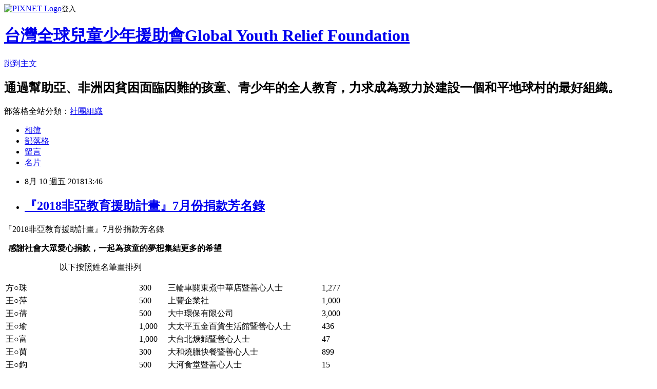

--- FILE ---
content_type: text/html; charset=utf-8
request_url: https://adestaiwan.pixnet.net/blog/posts/7118658265
body_size: 50202
content:
<!DOCTYPE html><html lang="zh-TW"><head><meta charSet="utf-8"/><meta name="viewport" content="width=device-width, initial-scale=1"/><link rel="stylesheet" href="https://static.1px.tw/blog-next/_next/static/chunks/b1e52b495cc0137c.css" data-precedence="next"/><link rel="stylesheet" href="https://static.1px.tw/blog-next/public/fix.css?v=202601261000" type="text/css" data-precedence="medium"/><link rel="stylesheet" href="https://s3.1px.tw/blog/theme/choc/iframe-popup.css?v=202601261000" type="text/css" data-precedence="medium"/><link rel="stylesheet" href="https://s3.1px.tw/blog/theme/choc/plugins.min.css?v=202601261000" type="text/css" data-precedence="medium"/><link rel="stylesheet" href="https://s3.1px.tw/blog/theme/choc/openid-comment.css?v=202601261000" type="text/css" data-precedence="medium"/><link rel="stylesheet" href="https://s3.1px.tw/blog/theme/choc/style.min.css?v=202601261000" type="text/css" data-precedence="medium"/><link rel="stylesheet" href="https://s3.1px.tw/blog/theme/choc/main.min.css?v=202601261000" type="text/css" data-precedence="medium"/><link rel="stylesheet" href="https://pimg.1px.tw/adestaiwan/assets/adestaiwan.css?v=202601261000" type="text/css" data-precedence="medium"/><link rel="stylesheet" href="https://s3.1px.tw/blog/theme/choc/author-info.css?v=202601261000" type="text/css" data-precedence="medium"/><link rel="stylesheet" href="https://s3.1px.tw/blog/theme/choc/idlePop.min.css?v=202601261000" type="text/css" data-precedence="medium"/><link rel="preload" as="script" fetchPriority="low" href="https://static.1px.tw/blog-next/_next/static/chunks/94688e2baa9fea03.js"/><script src="https://static.1px.tw/blog-next/_next/static/chunks/41eaa5427c45ebcc.js" async=""></script><script src="https://static.1px.tw/blog-next/_next/static/chunks/e2c6231760bc85bd.js" async=""></script><script src="https://static.1px.tw/blog-next/_next/static/chunks/94bde6376cf279be.js" async=""></script><script src="https://static.1px.tw/blog-next/_next/static/chunks/426b9d9d938a9eb4.js" async=""></script><script src="https://static.1px.tw/blog-next/_next/static/chunks/turbopack-5021d21b4b170dda.js" async=""></script><script src="https://static.1px.tw/blog-next/_next/static/chunks/ff1a16fafef87110.js" async=""></script><script src="https://static.1px.tw/blog-next/_next/static/chunks/e308b2b9ce476a3e.js" async=""></script><script src="https://static.1px.tw/blog-next/_next/static/chunks/169ce1e25068f8ff.js" async=""></script><script src="https://static.1px.tw/blog-next/_next/static/chunks/d3c6eed28c1dd8e2.js" async=""></script><script src="https://static.1px.tw/blog-next/_next/static/chunks/d4d39cfc2a072218.js" async=""></script><script src="https://static.1px.tw/blog-next/_next/static/chunks/6a5d72c05b9cd4ba.js" async=""></script><script src="https://static.1px.tw/blog-next/_next/static/chunks/8af6103cf1375f47.js" async=""></script><script src="https://static.1px.tw/blog-next/_next/static/chunks/e90cbf588986111c.js" async=""></script><script src="https://static.1px.tw/blog-next/_next/static/chunks/6fc86f1438482192.js" async=""></script><script src="https://static.1px.tw/blog-next/_next/static/chunks/6d1100e43ad18157.js" async=""></script><script src="https://static.1px.tw/blog-next/_next/static/chunks/c2622454eda6e045.js" async=""></script><script src="https://static.1px.tw/blog-next/_next/static/chunks/ed01c75076819ebd.js" async=""></script><script src="https://static.1px.tw/blog-next/_next/static/chunks/a4df8fc19a9a82e6.js" async=""></script><title>『2018非亞教育援助計畫』7月份捐款芳名錄</title><meta name="description" content="『2018非亞教育援助計畫』7月份捐款芳名錄  感謝社會大眾愛心捐款，一起為孩童的夢想集結更多的希望"/><meta name="author" content="台灣全球兒童少年援助會Global Youth Relief Foundation"/><meta name="google-adsense-platform-account" content="pub-2647689032095179"/><meta name="fb:app_id" content="101730233200171"/><link rel="canonical" href="https://adestaiwan.pixnet.net/blog/posts/7118658265"/><meta property="og:title" content="『2018非亞教育援助計畫』7月份捐款芳名錄"/><meta property="og:description" content="『2018非亞教育援助計畫』7月份捐款芳名錄  感謝社會大眾愛心捐款，一起為孩童的夢想集結更多的希望"/><meta property="og:url" content="https://adestaiwan.pixnet.net/blog/posts/7118658265"/><meta property="og:image" content="https://s.pixfs.net/f.pixnet.net/images/emotions/012.gif"/><meta property="og:type" content="article"/><meta name="twitter:card" content="summary_large_image"/><meta name="twitter:title" content="『2018非亞教育援助計畫』7月份捐款芳名錄"/><meta name="twitter:description" content="『2018非亞教育援助計畫』7月份捐款芳名錄  感謝社會大眾愛心捐款，一起為孩童的夢想集結更多的希望"/><meta name="twitter:image" content="https://s.pixfs.net/f.pixnet.net/images/emotions/012.gif"/><link rel="icon" href="/favicon.ico?favicon.a62c60e0.ico" sizes="32x32" type="image/x-icon"/><script src="https://static.1px.tw/blog-next/_next/static/chunks/a6dad97d9634a72d.js" noModule=""></script></head><body><!--$--><!--/$--><!--$?--><template id="B:0"></template><!--/$--><script>requestAnimationFrame(function(){$RT=performance.now()});</script><script src="https://static.1px.tw/blog-next/_next/static/chunks/94688e2baa9fea03.js" id="_R_" async=""></script><div hidden id="S:0"><script id="pixnet-vars">
        window.PIXNET = {
          post_id: "7118658265",
          name: "adestaiwan",
          user_id: 0,
          blog_id: "2857585",
          display_ads: true,
          ad_options: {"chictrip":false}
        };
      </script><script type="text/javascript" src="https://code.jquery.com/jquery-latest.min.js"></script><script id="json-ld-article-script" type="application/ld+json">{"@context":"https:\u002F\u002Fschema.org","@type":"BlogPosting","isAccessibleForFree":true,"mainEntityOfPage":{"@type":"WebPage","@id":"https:\u002F\u002Fadestaiwan.pixnet.net\u002Fblog\u002Fposts\u002F7118658265"},"headline":"『2018非亞教育援助計畫』7月份捐款芳名錄","description":"\u003Cimg alt=\"\" src=\"https:\u002F\u002Fs.pixfs.net\u002Ff.pixnet.net\u002Fimages\u002Femotions\u002F012.gif\" style=\"border: 0px;\" title=\"\"\u003E\u003Cbr \u002F\u003E『2018非亞教育援助計畫』7月份捐款芳名錄\u003Cbr\u003E  感謝社會大眾愛心捐款，一起為孩童的夢想集結更多的希望\u003Cbr\u003E","articleBody":"\u003Cp style=\"margin: 0px 0px 1em; padding: 0px; color: rgb(102, 102, 102); font-family: Helvetica, Arial, &quot;LiHei Pro&quot;, PMingLiU, sans-serif; font-size: 13px; font-style: normal; font-variant-ligatures: normal; font-variant-caps: normal; font-weight: 400; letter-spacing: normal; orphans: 2; text-align: start; text-indent: 0px; text-transform: none; white-space: normal; widows: 2; word-spacing: 0px; -webkit-text-stroke-width: 0px; text-decoration-style: initial; text-decoration-color: initial; background-color: rgb(255, 255, 255);\"\u003E\u003Cspan style=\"font-size:18px\"\u003E『2018非亞教育援助計畫』7月份捐款芳名錄\u003C\u002Fspan\u003E\u003C\u002Fp\u003E\n\n\u003Cp style=\"margin: 0px 0px 1em; padding: 0px; color: rgb(102, 102, 102); font-family: Helvetica, Arial, &quot;LiHei Pro&quot;, PMingLiU, sans-serif; font-size: 13px; font-style: normal; font-variant-ligatures: normal; font-variant-caps: normal; font-weight: normal; letter-spacing: normal; orphans: 2; text-align: start; text-indent: 0px; text-transform: none; white-space: normal; word-spacing: 0px; -webkit-text-stroke-width: 0px; text-decoration-style: initial; text-decoration-color: initial; line-height: 26px; widows: 1; background-color: rgb(255, 255, 255);\"\u003E\u003Cimg alt=\"\" src=\"https:\u002F\u002Fs.pixfs.net\u002Ff.pixnet.net\u002Fimages\u002Femotions\u002F012.gif\" style=\"border: 0px;\" title=\"\"\u003E\u003Cstrong\u003E&nbsp;&nbsp;感\u003C\u002Fstrong\u003E\u003Cstrong\u003E謝社會大眾愛心捐款，一起為孩童的夢想集結更多\u003C\u002Fstrong\u003E\u003Cstrong\u003E的\u003C\u002Fstrong\u003E\u003Cstrong\u003E希望\u003C\u002Fstrong\u003E\u003Cimg alt=\"\" src=\"https:\u002F\u002Fs.pixfs.net\u002Ff.pixnet.net\u002Fimages\u002Femotions\u002F012.gif\" style=\"border: 0px;\" title=\"\"\u003E\u003C\u002Fp\u003E\n\n\u003Cp style=\"margin: 0px 0px 1em; padding: 0px; color: rgb(102, 102, 102); font-family: Helvetica, Arial, &quot;LiHei Pro&quot;, PMingLiU, sans-serif; font-size: 13px; font-style: normal; font-variant-ligatures: normal; font-variant-caps: normal; font-weight: normal; letter-spacing: normal; orphans: 2; text-align: start; text-indent: 0px; text-transform: none; white-space: normal; word-spacing: 0px; -webkit-text-stroke-width: 0px; text-decoration-style: initial; text-decoration-color: initial; line-height: 26px; widows: 1; background-color: rgb(255, 255, 255);\"\u003E\u003Cstrong\u003E&nbsp; &nbsp; &nbsp; &nbsp; &nbsp; &nbsp; &nbsp; &nbsp; &nbsp; &nbsp; &nbsp; &nbsp; &nbsp;\u003C\u002Fstrong\u003E\u003Cstrong\u003E&nbsp;&nbsp;\u003C\u002Fstrong\u003E\u003Cimg alt=\"\" src=\"https:\u002F\u002Fs.pixfs.net\u002Ff.pixnet.net\u002Fimages\u002Femotions\u002F021.gif\" style=\"border: 0px;\" title=\"\"\u003E以下按照姓名筆畫排列\u003Cimg alt=\"\" src=\"https:\u002F\u002Fs.pixfs.net\u002Ff.pixnet.net\u002Fimages\u002Femotions\u002F021.gif\" style=\"border: 0px;\" title=\"\"\u003E\u003C\u002Fp\u003E\n\n\u003Ctable border=\"0\" cellpadding=\"0\" cellspacing=\"0\" style=\"border-collapse:collapse; width:453pt\"\u003E\n\t\u003Ccolgroup\u003E\n\t\t\u003Ccol style=\"mso-width-source:userset;mso-width-alt:7520;width:176pt\" width=\"235\"\u003E\n\t\t\u003Ccol style=\"mso-width-source:userset;mso-width-alt:1568;width:37pt\" width=\"49\"\u003E\n\t\t\u003Ccol style=\"mso-width-source:userset;mso-width-alt:224;width:5pt\" width=\"7\"\u003E\n\t\t\u003Ccol style=\"mso-width-source:userset;mso-width-alt:8672;width:203pt\" width=\"271\"\u003E\n\t\t\u003Ccol style=\"mso-width-source:userset;mso-width-alt:1376;width:32pt\" width=\"43\"\u003E\n\t\u003C\u002Fcolgroup\u003E\n\t\u003Ctbody\u003E\n\t\t\u003Ctr height=\"22\" style=\"height:16.5pt\"\u003E\n\t\t\t\u003Ctd class=\"xl64\" height=\"22\" style=\"height: 16.5pt; width: 176pt; text-align: center;\" width=\"235\"\u003E方○珠\u003C\u002Ftd\u003E\n\t\t\t\u003Ctd class=\"xl65\" style=\"width: 37pt; text-align: center;\" width=\"49\"\u003E300\u003C\u002Ftd\u003E\n\t\t\t\u003Ctd class=\"xl64\" style=\"width: 5pt; text-align: center;\" width=\"7\"\u003E&nbsp;\u003C\u002Ftd\u003E\n\t\t\t\u003Ctd class=\"xl66\" style=\"width: 203pt; text-align: center;\" width=\"271\"\u003E三輪車關東煮中華店暨善心人士\u003C\u002Ftd\u003E\n\t\t\t\u003Ctd class=\"xl65\" style=\"width: 32pt; text-align: center;\" width=\"43\"\u003E1,277\u003C\u002Ftd\u003E\n\t\t\u003C\u002Ftr\u003E\n\t\t\u003Ctr height=\"22\" style=\"height:16.5pt\"\u003E\n\t\t\t\u003Ctd class=\"xl64\" height=\"22\" style=\"height: 16.5pt; text-align: center;\"\u003E王○萍\u003C\u002Ftd\u003E\n\t\t\t\u003Ctd class=\"xl65\" style=\"text-align: center;\"\u003E500\u003C\u002Ftd\u003E\n\t\t\t\u003Ctd class=\"xl64\" style=\"text-align: center;\"\u003E&nbsp;\u003C\u002Ftd\u003E\n\t\t\t\u003Ctd class=\"xl66\" style=\"text-align: center;\"\u003E上豐企業社\u003C\u002Ftd\u003E\n\t\t\t\u003Ctd class=\"xl65\" style=\"text-align: center;\"\u003E1,000\u003C\u002Ftd\u003E\n\t\t\u003C\u002Ftr\u003E\n\t\t\u003Ctr height=\"22\" style=\"height:16.5pt\"\u003E\n\t\t\t\u003Ctd class=\"xl64\" height=\"22\" style=\"height: 16.5pt; text-align: center;\"\u003E王○蒨\u003C\u002Ftd\u003E\n\t\t\t\u003Ctd class=\"xl65\" style=\"text-align: center;\"\u003E500\u003C\u002Ftd\u003E\n\t\t\t\u003Ctd class=\"xl64\" style=\"text-align: center;\"\u003E&nbsp;\u003C\u002Ftd\u003E\n\t\t\t\u003Ctd class=\"xl66\" style=\"text-align: center;\"\u003E大中環保有限公司\u003C\u002Ftd\u003E\n\t\t\t\u003Ctd class=\"xl65\" style=\"text-align: center;\"\u003E3,000\u003C\u002Ftd\u003E\n\t\t\u003C\u002Ftr\u003E\n\t\t\u003Ctr height=\"22\" style=\"height:16.5pt\"\u003E\n\t\t\t\u003Ctd class=\"xl64\" height=\"22\" style=\"height: 16.5pt; text-align: center;\"\u003E王○瑜\u003C\u002Ftd\u003E\n\t\t\t\u003Ctd class=\"xl65\" style=\"text-align: center;\"\u003E1,000\u003C\u002Ftd\u003E\n\t\t\t\u003Ctd class=\"xl64\" style=\"text-align: center;\"\u003E&nbsp;\u003C\u002Ftd\u003E\n\t\t\t\u003Ctd class=\"xl66\" style=\"text-align: center;\"\u003E大太平五金百貨生活館暨善心人士\u003Cspan style=\"mso-spacerun:yes\"\u003E&nbsp;\u003C\u002Fspan\u003E\u003C\u002Ftd\u003E\n\t\t\t\u003Ctd class=\"xl65\" style=\"text-align: center;\"\u003E436\u003C\u002Ftd\u003E\n\t\t\u003C\u002Ftr\u003E\n\t\t\u003Ctr height=\"22\" style=\"height:16.5pt\"\u003E\n\t\t\t\u003Ctd class=\"xl64\" height=\"22\" style=\"height: 16.5pt; text-align: center;\"\u003E王○富\u003C\u002Ftd\u003E\n\t\t\t\u003Ctd class=\"xl65\" style=\"text-align: center;\"\u003E1,000\u003C\u002Ftd\u003E\n\t\t\t\u003Ctd class=\"xl64\" style=\"text-align: center;\"\u003E&nbsp;\u003C\u002Ftd\u003E\n\t\t\t\u003Ctd class=\"xl66\" style=\"text-align: center;\"\u003E大台北焿麵暨善心人士\u003C\u002Ftd\u003E\n\t\t\t\u003Ctd class=\"xl65\" style=\"text-align: center;\"\u003E47\u003C\u002Ftd\u003E\n\t\t\u003C\u002Ftr\u003E\n\t\t\u003Ctr height=\"22\" style=\"height:16.5pt\"\u003E\n\t\t\t\u003Ctd class=\"xl64\" height=\"22\" style=\"height: 16.5pt; text-align: center;\"\u003E王○茵\u003C\u002Ftd\u003E\n\t\t\t\u003Ctd class=\"xl65\" style=\"text-align: center;\"\u003E300\u003C\u002Ftd\u003E\n\t\t\t\u003Ctd class=\"xl64\" style=\"text-align: center;\"\u003E&nbsp;\u003C\u002Ftd\u003E\n\t\t\t\u003Ctd class=\"xl66\" style=\"text-align: center;\"\u003E大和燒臘快餐暨善心人士\u003C\u002Ftd\u003E\n\t\t\t\u003Ctd class=\"xl65\" style=\"text-align: center;\"\u003E899\u003C\u002Ftd\u003E\n\t\t\u003C\u002Ftr\u003E\n\t\t\u003Ctr height=\"22\" style=\"height:16.5pt\"\u003E\n\t\t\t\u003Ctd class=\"xl64\" height=\"22\" style=\"height: 16.5pt; text-align: center;\"\u003E王○鈞\u003C\u002Ftd\u003E\n\t\t\t\u003Ctd class=\"xl65\" style=\"text-align: center;\"\u003E500\u003C\u002Ftd\u003E\n\t\t\t\u003Ctd class=\"xl64\" style=\"text-align: center;\"\u003E&nbsp;\u003C\u002Ftd\u003E\n\t\t\t\u003Ctd class=\"xl66\" style=\"text-align: center;\"\u003E大河食堂暨善心人士\u003C\u002Ftd\u003E\n\t\t\t\u003Ctd class=\"xl65\" style=\"text-align: center;\"\u003E15\u003C\u002Ftd\u003E\n\t\t\u003C\u002Ftr\u003E\n\t\t\u003Ctr height=\"22\" style=\"height:16.5pt\"\u003E\n\t\t\t\u003Ctd class=\"xl64\" height=\"22\" style=\"height: 16.5pt; text-align: center;\"\u003E王○萍\u003C\u002Ftd\u003E\n\t\t\t\u003Ctd class=\"xl65\" style=\"text-align: center;\"\u003E200\u003C\u002Ftd\u003E\n\t\t\t\u003Ctd class=\"xl64\" style=\"text-align: center;\"\u003E&nbsp;\u003C\u002Ftd\u003E\n\t\t\t\u003Ctd class=\"xl66\" style=\"text-align: center;\"\u003E大新嘉義火雞肉飯暨善心人士\u003C\u002Ftd\u003E\n\t\t\t\u003Ctd class=\"xl65\" style=\"text-align: center;\"\u003E164\u003C\u002Ftd\u003E\n\t\t\u003C\u002Ftr\u003E\n\t\t\u003Ctr height=\"22\" style=\"height:16.5pt\"\u003E\n\t\t\t\u003Ctd class=\"xl64\" height=\"22\" style=\"height: 16.5pt; text-align: center;\"\u003E江○瑜\u003C\u002Ftd\u003E\n\t\t\t\u003Ctd class=\"xl65\" style=\"text-align: center;\"\u003E1,000\u003C\u002Ftd\u003E\n\t\t\t\u003Ctd class=\"xl64\" style=\"text-align: center;\"\u003E&nbsp;\u003C\u002Ftd\u003E\n\t\t\t\u003Ctd class=\"xl66\" style=\"text-align: center;\"\u003E大碗公暨善心人士\u003C\u002Ftd\u003E\n\t\t\t\u003Ctd class=\"xl65\" style=\"text-align: center;\"\u003E77\u003C\u002Ftd\u003E\n\t\t\u003C\u002Ftr\u003E\n\t\t\u003Ctr height=\"22\" style=\"height:16.5pt\"\u003E\n\t\t\t\u003Ctd class=\"xl64\" height=\"22\" style=\"height: 16.5pt; text-align: center;\"\u003E江○芬\u003C\u002Ftd\u003E\n\t\t\t\u003Ctd class=\"xl65\" style=\"text-align: center;\"\u003E100\u003C\u002Ftd\u003E\n\t\t\t\u003Ctd class=\"xl64\" style=\"text-align: center;\"\u003E&nbsp;\u003C\u002Ftd\u003E\n\t\t\t\u003Ctd class=\"xl66\" style=\"text-align: center;\"\u003E大盤商五金行暨善心人士\u003C\u002Ftd\u003E\n\t\t\t\u003Ctd class=\"xl65\" style=\"text-align: center;\"\u003E54\u003C\u002Ftd\u003E\n\t\t\u003C\u002Ftr\u003E\n\t\t\u003Ctr height=\"22\" style=\"height:16.5pt\"\u003E\n\t\t\t\u003Ctd class=\"xl64\" height=\"22\" style=\"height: 16.5pt; text-align: center;\"\u003E江○碧玉\u003C\u002Ftd\u003E\n\t\t\t\u003Ctd class=\"xl65\" style=\"text-align: center;\"\u003E500\u003C\u002Ftd\u003E\n\t\t\t\u003Ctd class=\"xl64\" style=\"text-align: center;\"\u003E&nbsp;\u003C\u002Ftd\u003E\n\t\t\t\u003Ctd class=\"xl66\" style=\"text-align: center;\"\u003E大興冰店暨善心人士\u003C\u002Ftd\u003E\n\t\t\t\u003Ctd class=\"xl65\" style=\"text-align: center;\"\u003E379\u003C\u002Ftd\u003E\n\t\t\u003C\u002Ftr\u003E\n\t\t\u003Ctr height=\"22\" style=\"height:16.5pt\"\u003E\n\t\t\t\u003Ctd class=\"xl64\" height=\"22\" style=\"height: 16.5pt; text-align: center;\"\u003E江○蟬\u003C\u002Ftd\u003E\n\t\t\t\u003Ctd class=\"xl65\" style=\"text-align: center;\"\u003E3,000\u003C\u002Ftd\u003E\n\t\t\t\u003Ctd class=\"xl64\" style=\"text-align: center;\"\u003E&nbsp;\u003C\u002Ftd\u003E\n\t\t\t\u003Ctd class=\"xl66\" style=\"text-align: center;\"\u003E小上海湯包連鎖總店暨善心人士\u003Cspan style=\"mso-spacerun:yes\"\u003E&nbsp;\u003C\u002Fspan\u003E\u003C\u002Ftd\u003E\n\t\t\t\u003Ctd class=\"xl65\" style=\"text-align: center;\"\u003E176\u003C\u002Ftd\u003E\n\t\t\u003C\u002Ftr\u003E\n\t\t\u003Ctr height=\"22\" style=\"height:16.5pt\"\u003E\n\t\t\t\u003Ctd class=\"xl64\" height=\"22\" style=\"height: 16.5pt; text-align: center;\"\u003E池○諭\u003C\u002Ftd\u003E\n\t\t\t\u003Ctd class=\"xl65\" style=\"text-align: center;\"\u003E1,000\u003C\u002Ftd\u003E\n\t\t\t\u003Ctd class=\"xl64\" style=\"text-align: center;\"\u003E&nbsp;\u003C\u002Ftd\u003E\n\t\t\t\u003Ctd class=\"xl66\" style=\"text-align: center;\"\u003E小周水餃館暨善心人士\u003C\u002Ftd\u003E\n\t\t\t\u003Ctd class=\"xl65\" style=\"text-align: center;\"\u003E1,085\u003C\u002Ftd\u003E\n\t\t\u003C\u002Ftr\u003E\n\t\t\u003Ctr height=\"22\" style=\"height:16.5pt\"\u003E\n\t\t\t\u003Ctd class=\"xl64\" height=\"22\" style=\"height: 16.5pt; text-align: center;\"\u003E何○霖\u003C\u002Ftd\u003E\n\t\t\t\u003Ctd class=\"xl65\" style=\"text-align: center;\"\u003E200\u003C\u002Ftd\u003E\n\t\t\t\u003Ctd class=\"xl64\" style=\"text-align: center;\"\u003E&nbsp;\u003C\u002Ftd\u003E\n\t\t\t\u003Ctd class=\"xl66\" style=\"text-align: center;\"\u003E小葉早餐屋暨善心人士\u003Cspan style=\"mso-spacerun:yes\"\u003E&nbsp;\u003C\u002Fspan\u003E\u003C\u002Ftd\u003E\n\t\t\t\u003Ctd class=\"xl65\" style=\"text-align: center;\"\u003E575\u003C\u002Ftd\u003E\n\t\t\u003C\u002Ftr\u003E\n\t\t\u003Ctr height=\"22\" style=\"height:16.5pt\"\u003E\n\t\t\t\u003Ctd class=\"xl64\" height=\"22\" style=\"height: 16.5pt; text-align: center;\"\u003E余○毅\u003C\u002Ftd\u003E\n\t\t\t\u003Ctd class=\"xl65\" style=\"text-align: center;\"\u003E1,000\u003C\u002Ftd\u003E\n\t\t\t\u003Ctd class=\"xl64\" style=\"text-align: center;\"\u003E&nbsp;\u003C\u002Ftd\u003E\n\t\t\t\u003Ctd class=\"xl66\" style=\"text-align: center;\"\u003E小農夫水果店暨善心人士\u003C\u002Ftd\u003E\n\t\t\t\u003Ctd class=\"xl65\" style=\"text-align: center;\"\u003E78\u003C\u002Ftd\u003E\n\t\t\u003C\u002Ftr\u003E\n\t\t\u003Ctr height=\"22\" style=\"height:16.5pt\"\u003E\n\t\t\t\u003Ctd class=\"xl64\" height=\"22\" style=\"height: 16.5pt; text-align: center;\"\u003E余○德\u003C\u002Ftd\u003E\n\t\t\t\u003Ctd class=\"xl65\" style=\"text-align: center;\"\u003E2,630\u003C\u002Ftd\u003E\n\t\t\t\u003Ctd class=\"xl64\" style=\"text-align: center;\"\u003E&nbsp;\u003C\u002Ftd\u003E\n\t\t\t\u003Ctd class=\"xl66\" style=\"text-align: center;\"\u003E小熊屋網路柑仔店暨善心人士\u003C\u002Ftd\u003E\n\t\t\t\u003Ctd class=\"xl65\" style=\"text-align: center;\"\u003E50\u003C\u002Ftd\u003E\n\t\t\u003C\u002Ftr\u003E\n\t\t\u003Ctr height=\"22\" style=\"height:16.5pt\"\u003E\n\t\t\t\u003Ctd class=\"xl64\" height=\"22\" style=\"height: 16.5pt; text-align: center;\"\u003E吳○熏\u003C\u002Ftd\u003E\n\t\t\t\u003Ctd class=\"xl65\" style=\"text-align: center;\"\u003E500\u003C\u002Ftd\u003E\n\t\t\t\u003Ctd class=\"xl64\" style=\"text-align: center;\"\u003E&nbsp;\u003C\u002Ftd\u003E\n\t\t\t\u003Ctd class=\"xl66\" style=\"text-align: center;\"\u003E中美獸醫院暨善心人士\u003C\u002Ftd\u003E\n\t\t\t\u003Ctd class=\"xl65\" style=\"text-align: center;\"\u003E349\u003C\u002Ftd\u003E\n\t\t\u003C\u002Ftr\u003E\n\t\t\u003Ctr height=\"22\" style=\"height:16.5pt\"\u003E\n\t\t\t\u003Ctd class=\"xl64\" height=\"22\" style=\"height: 16.5pt; text-align: center;\"\u003E呂○潔\u003C\u002Ftd\u003E\n\t\t\t\u003Ctd class=\"xl65\" style=\"text-align: center;\"\u003E1,000\u003C\u002Ftd\u003E\n\t\t\t\u003Ctd class=\"xl64\" style=\"text-align: center;\"\u003E&nbsp;\u003C\u002Ftd\u003E\n\t\t\t\u003Ctd class=\"xl66\" style=\"text-align: center;\"\u003E六条町暨善心人士\u003C\u002Ftd\u003E\n\t\t\t\u003Ctd class=\"xl65\" style=\"text-align: center;\"\u003E50\u003C\u002Ftd\u003E\n\t\t\u003C\u002Ftr\u003E\n\t\t\u003Ctr height=\"22\" style=\"height:16.5pt\"\u003E\n\t\t\t\u003Ctd class=\"xl64\" height=\"22\" style=\"height: 16.5pt; text-align: center;\"\u003E呂○蓉\u003C\u002Ftd\u003E\n\t\t\t\u003Ctd class=\"xl65\" style=\"text-align: center;\"\u003E100\u003C\u002Ftd\u003E\n\t\t\t\u003Ctd class=\"xl64\" style=\"text-align: center;\"\u003E&nbsp;\u003C\u002Ftd\u003E\n\t\t\t\u003Ctd class=\"xl66\" style=\"text-align: center;\"\u003E六發五金百貨暨善心人士\u003C\u002Ftd\u003E\n\t\t\t\u003Ctd class=\"xl65\" style=\"text-align: center;\"\u003E317\u003C\u002Ftd\u003E\n\t\t\u003C\u002Ftr\u003E\n\t\t\u003Ctr height=\"22\" style=\"height:16.5pt\"\u003E\n\t\t\t\u003Ctd class=\"xl64\" height=\"22\" style=\"height: 16.5pt; text-align: center;\"\u003E呂○賢\u003C\u002Ftd\u003E\n\t\t\t\u003Ctd class=\"xl65\" style=\"text-align: center;\"\u003E500\u003C\u002Ftd\u003E\n\t\t\t\u003Ctd class=\"xl64\" style=\"text-align: center;\"\u003E&nbsp;\u003C\u002Ftd\u003E\n\t\t\t\u003Ctd class=\"xl66\" style=\"text-align: center;\"\u003E友品味早餐黎明店暨善心人士\u003C\u002Ftd\u003E\n\t\t\t\u003Ctd class=\"xl65\" style=\"text-align: center;\"\u003E1,290\u003C\u002Ftd\u003E\n\t\t\u003C\u002Ftr\u003E\n\t\t\u003Ctr height=\"22\" style=\"height:16.5pt\"\u003E\n\t\t\t\u003Ctd class=\"xl64\" height=\"22\" style=\"height: 16.5pt; text-align: center;\"\u003E李○宏\u003C\u002Ftd\u003E\n\t\t\t\u003Ctd class=\"xl65\" style=\"text-align: center;\"\u003E1,000\u003C\u002Ftd\u003E\n\t\t\t\u003Ctd class=\"xl64\" style=\"text-align: center;\"\u003E&nbsp;\u003C\u002Ftd\u003E\n\t\t\t\u003Ctd class=\"xl66\" style=\"text-align: center;\"\u003E天慈素食(大里東榮店)暨善心人士\u003Cspan style=\"mso-spacerun:yes\"\u003E&nbsp;\u003C\u002Fspan\u003E\u003C\u002Ftd\u003E\n\t\t\t\u003Ctd class=\"xl65\" style=\"text-align: center;\"\u003E696\u003C\u002Ftd\u003E\n\t\t\u003C\u002Ftr\u003E\n\t\t\u003Ctr height=\"22\" style=\"height:16.5pt\"\u003E\n\t\t\t\u003Ctd class=\"xl64\" height=\"22\" style=\"height: 16.5pt; text-align: center;\"\u003E李○儀\u003C\u002Ftd\u003E\n\t\t\t\u003Ctd class=\"xl65\" style=\"text-align: center;\"\u003E1,000\u003C\u002Ftd\u003E\n\t\t\t\u003Ctd class=\"xl64\" style=\"text-align: center;\"\u003E&nbsp;\u003C\u002Ftd\u003E\n\t\t\t\u003Ctd class=\"xl66\" style=\"text-align: center;\"\u003E天廚中式快餐暨善心人士\u003C\u002Ftd\u003E\n\t\t\t\u003Ctd class=\"xl65\" style=\"text-align: center;\"\u003E205\u003C\u002Ftd\u003E\n\t\t\u003C\u002Ftr\u003E\n\t\t\u003Ctr height=\"22\" style=\"height:16.5pt\"\u003E\n\t\t\t\u003Ctd class=\"xl64\" height=\"22\" style=\"height: 16.5pt; text-align: center;\"\u003E李○菊\u003C\u002Ftd\u003E\n\t\t\t\u003Ctd class=\"xl65\" style=\"text-align: center;\"\u003E1,000\u003C\u002Ftd\u003E\n\t\t\t\u003Ctd class=\"xl64\" style=\"text-align: center;\"\u003E&nbsp;\u003C\u002Ftd\u003E\n\t\t\t\u003Ctd class=\"xl66\" style=\"text-align: center;\"\u003E太平王耳鼻喉科診所暨善心人士\u003C\u002Ftd\u003E\n\t\t\t\u003Ctd class=\"xl65\" style=\"text-align: center;\"\u003E1,576\u003C\u002Ftd\u003E\n\t\t\u003C\u002Ftr\u003E\n\t\t\u003Ctr height=\"22\" style=\"height:16.5pt\"\u003E\n\t\t\t\u003Ctd class=\"xl64\" height=\"22\" style=\"height: 16.5pt; text-align: center;\"\u003E李○嬅\u003C\u002Ftd\u003E\n\t\t\t\u003Ctd class=\"xl65\" style=\"text-align: center;\"\u003E300\u003C\u002Ftd\u003E\n\t\t\t\u003Ctd class=\"xl64\" style=\"text-align: center;\"\u003E&nbsp;\u003C\u002Ftd\u003E\n\t\t\t\u003Ctd class=\"xl66\" style=\"text-align: center;\"\u003E巴而可晨食館育賢店暨善心人士\u003C\u002Ftd\u003E\n\t\t\t\u003Ctd class=\"xl65\" style=\"text-align: center;\"\u003E1,050\u003C\u002Ftd\u003E\n\t\t\u003C\u002Ftr\u003E\n\t\t\u003Ctr height=\"22\" style=\"height:16.5pt\"\u003E\n\t\t\t\u003Ctd class=\"xl64\" height=\"22\" style=\"height: 16.5pt; text-align: center;\"\u003E李○娟\u003C\u002Ftd\u003E\n\t\t\t\u003Ctd class=\"xl65\" style=\"text-align: center;\"\u003E1,000\u003C\u002Ftd\u003E\n\t\t\t\u003Ctd class=\"xl64\" style=\"text-align: center;\"\u003E&nbsp;\u003C\u002Ftd\u003E\n\t\t\t\u003Ctd class=\"xl66\" style=\"text-align: center;\"\u003E日出客棧暨善心人士\u003C\u002Ftd\u003E\n\t\t\t\u003Ctd class=\"xl65\" style=\"text-align: center;\"\u003E166\u003C\u002Ftd\u003E\n\t\t\u003C\u002Ftr\u003E\n\t\t\u003Ctr height=\"22\" style=\"height:16.5pt\"\u003E\n\t\t\t\u003Ctd class=\"xl64\" height=\"22\" style=\"height: 16.5pt; text-align: center;\"\u003E李○菁\u003C\u002Ftd\u003E\n\t\t\t\u003Ctd class=\"xl65\" style=\"text-align: center;\"\u003E200\u003C\u002Ftd\u003E\n\t\t\t\u003Ctd class=\"xl64\" style=\"text-align: center;\"\u003E&nbsp;\u003C\u002Ftd\u003E\n\t\t\t\u003Ctd class=\"xl66\" style=\"text-align: center;\"\u003E毛豆冰品店暨善心人士\u003Cspan style=\"mso-spacerun:yes\"\u003E&nbsp;\u003C\u002Fspan\u003E\u003C\u002Ftd\u003E\n\t\t\t\u003Ctd class=\"xl65\" style=\"text-align: center;\"\u003E1,584\u003C\u002Ftd\u003E\n\t\t\u003C\u002Ftr\u003E\n\t\t\u003Ctr height=\"22\" style=\"height:16.5pt\"\u003E\n\t\t\t\u003Ctd class=\"xl64\" height=\"22\" style=\"height: 16.5pt; text-align: center;\"\u003E李○葳\u003C\u002Ftd\u003E\n\t\t\t\u003Ctd class=\"xl65\" style=\"text-align: center;\"\u003E1,000\u003C\u002Ftd\u003E\n\t\t\t\u003Ctd class=\"xl64\" style=\"text-align: center;\"\u003E&nbsp;\u003C\u002Ftd\u003E\n\t\t\t\u003Ctd class=\"xl66\" style=\"text-align: center;\"\u003E王志中診所暨善心人士\u003Cspan style=\"mso-spacerun:yes\"\u003E&nbsp;\u003C\u002Fspan\u003E\u003C\u002Ftd\u003E\n\t\t\t\u003Ctd class=\"xl65\" style=\"text-align: center;\"\u003E1,266\u003C\u002Ftd\u003E\n\t\t\u003C\u002Ftr\u003E\n\t\t\u003Ctr height=\"22\" style=\"height:16.5pt\"\u003E\n\t\t\t\u003Ctd class=\"xl64\" height=\"22\" style=\"height: 16.5pt; text-align: center;\"\u003E李○廷\u003C\u002Ftd\u003E\n\t\t\t\u003Ctd class=\"xl65\" style=\"text-align: center;\"\u003E250\u003C\u002Ftd\u003E\n\t\t\t\u003Ctd class=\"xl64\" style=\"text-align: center;\"\u003E&nbsp;\u003C\u002Ftd\u003E\n\t\t\t\u003Ctd class=\"xl66\" style=\"text-align: center;\"\u003E王家香火雞肉飯暨善心人士\u003C\u002Ftd\u003E\n\t\t\t\u003Ctd class=\"xl65\" style=\"text-align: center;\"\u003E168\u003C\u002Ftd\u003E\n\t\t\u003C\u002Ftr\u003E\n\t\t\u003Ctr height=\"22\" style=\"height:16.5pt\"\u003E\n\t\t\t\u003Ctd class=\"xl64\" height=\"22\" style=\"height: 16.5pt; text-align: center;\"\u003E杜○君\u003C\u002Ftd\u003E\n\t\t\t\u003Ctd class=\"xl65\" style=\"text-align: center;\"\u003E200\u003C\u002Ftd\u003E\n\t\t\t\u003Ctd class=\"xl64\" style=\"text-align: center;\"\u003E&nbsp;\u003C\u002Ftd\u003E\n\t\t\t\u003Ctd class=\"xl66\" style=\"text-align: center;\"\u003E半月燒早餐暨善心人士\u003Cspan style=\"mso-spacerun:yes\"\u003E&nbsp;\u003C\u002Fspan\u003E\u003C\u002Ftd\u003E\n\t\t\t\u003Ctd class=\"xl65\" style=\"text-align: center;\"\u003E1,115\u003C\u002Ftd\u003E\n\t\t\u003C\u002Ftr\u003E\n\t\t\u003Ctr height=\"22\" style=\"height:16.5pt\"\u003E\n\t\t\t\u003Ctd class=\"xl64\" height=\"22\" style=\"height: 16.5pt; text-align: center;\"\u003E杜○玲\u003C\u002Ftd\u003E\n\t\t\t\u003Ctd class=\"xl65\" style=\"text-align: center;\"\u003E300\u003C\u002Ftd\u003E\n\t\t\t\u003Ctd class=\"xl64\" style=\"text-align: center;\"\u003E&nbsp;\u003C\u002Ftd\u003E\n\t\t\t\u003Ctd class=\"xl66\" style=\"text-align: center;\"\u003E古早味大麵羮暨善心人士\u003C\u002Ftd\u003E\n\t\t\t\u003Ctd class=\"xl65\" style=\"text-align: center;\"\u003E258\u003C\u002Ftd\u003E\n\t\t\u003C\u002Ftr\u003E\n\t\t\u003Ctr height=\"22\" style=\"height:16.5pt\"\u003E\n\t\t\t\u003Ctd class=\"xl64\" height=\"22\" style=\"height: 16.5pt; text-align: center;\"\u003E沈○辰\u003C\u002Ftd\u003E\n\t\t\t\u003Ctd class=\"xl65\" style=\"text-align: center;\"\u003E300\u003C\u002Ftd\u003E\n\t\t\t\u003Ctd class=\"xl64\" style=\"text-align: center;\"\u003E&nbsp;\u003C\u002Ftd\u003E\n\t\t\t\u003Ctd class=\"xl66\" style=\"text-align: center;\"\u003E古早味飯麵暨善心人士\u003C\u002Ftd\u003E\n\t\t\t\u003Ctd class=\"xl65\" style=\"text-align: center;\"\u003E4\u003C\u002Ftd\u003E\n\t\t\u003C\u002Ftr\u003E\n\t\t\u003Ctr height=\"22\" style=\"height:16.5pt\"\u003E\n\t\t\t\u003Ctd class=\"xl64\" height=\"22\" style=\"height: 16.5pt; text-align: center;\"\u003E沈○玲\u003C\u002Ftd\u003E\n\t\t\t\u003Ctd class=\"xl65\" style=\"text-align: center;\"\u003E300\u003C\u002Ftd\u003E\n\t\t\t\u003Ctd class=\"xl64\" style=\"text-align: center;\"\u003E&nbsp;\u003C\u002Ftd\u003E\n\t\t\t\u003Ctd class=\"xl66\" style=\"text-align: center;\"\u003E台中市善心人士\u003C\u002Ftd\u003E\n\t\t\t\u003Ctd class=\"xl65\" style=\"text-align: center;\"\u003E3,800\u003C\u002Ftd\u003E\n\t\t\u003C\u002Ftr\u003E\n\t\t\u003Ctr height=\"22\" style=\"height:16.5pt\"\u003E\n\t\t\t\u003Ctd class=\"xl64\" height=\"22\" style=\"height: 16.5pt; text-align: center;\"\u003E阮○蘭\u003C\u002Ftd\u003E\n\t\t\t\u003Ctd class=\"xl65\" style=\"text-align: center;\"\u003E200\u003C\u002Ftd\u003E\n\t\t\t\u003Ctd class=\"xl64\" style=\"text-align: center;\"\u003E&nbsp;\u003C\u002Ftd\u003E\n\t\t\t\u003Ctd class=\"xl66\" style=\"text-align: center;\"\u003E台中市善心人士\u003C\u002Ftd\u003E\n\t\t\t\u003Ctd class=\"xl65\" style=\"text-align: center;\"\u003E2,800\u003C\u002Ftd\u003E\n\t\t\u003C\u002Ftr\u003E\n\t\t\u003Ctr height=\"22\" style=\"height:16.5pt\"\u003E\n\t\t\t\u003Ctd class=\"xl64\" height=\"22\" style=\"height: 16.5pt; text-align: center;\"\u003E阮○乾\u003C\u002Ftd\u003E\n\t\t\t\u003Ctd class=\"xl65\" style=\"text-align: center;\"\u003E1,000\u003C\u002Ftd\u003E\n\t\t\t\u003Ctd class=\"xl64\" style=\"text-align: center;\"\u003E&nbsp;\u003C\u002Ftd\u003E\n\t\t\t\u003Ctd class=\"xl66\" style=\"text-align: center;\"\u003E台中市善心人士\u003C\u002Ftd\u003E\n\t\t\t\u003Ctd class=\"xl65\" style=\"text-align: center;\"\u003E2,800\u003C\u002Ftd\u003E\n\t\t\u003C\u002Ftr\u003E\n\t\t\u003Ctr height=\"22\" style=\"height:16.5pt\"\u003E\n\t\t\t\u003Ctd class=\"xl64\" height=\"22\" style=\"height: 16.5pt; text-align: center;\"\u003E林○龍\u003C\u002Ftd\u003E\n\t\t\t\u003Ctd class=\"xl65\" style=\"text-align: center;\"\u003E200\u003C\u002Ftd\u003E\n\t\t\t\u003Ctd class=\"xl64\" style=\"text-align: center;\"\u003E&nbsp;\u003C\u002Ftd\u003E\n\t\t\t\u003Ctd class=\"xl66\" style=\"text-align: center;\"\u003E台中市善心人士\u003C\u002Ftd\u003E\n\t\t\t\u003Ctd class=\"xl65\" style=\"text-align: center;\"\u003E3,900\u003C\u002Ftd\u003E\n\t\t\u003C\u002Ftr\u003E\n\t\t\u003Ctr height=\"22\" style=\"height:16.5pt\"\u003E\n\t\t\t\u003Ctd class=\"xl64\" height=\"22\" style=\"height: 16.5pt; text-align: center;\"\u003E林○瑩\u003C\u002Ftd\u003E\n\t\t\t\u003Ctd class=\"xl65\" style=\"text-align: center;\"\u003E1,000\u003C\u002Ftd\u003E\n\t\t\t\u003Ctd class=\"xl64\" style=\"text-align: center;\"\u003E&nbsp;\u003C\u002Ftd\u003E\n\t\t\t\u003Ctd class=\"xl66\" style=\"text-align: center;\"\u003E台中市善心人士\u003C\u002Ftd\u003E\n\t\t\t\u003Ctd class=\"xl65\" style=\"text-align: center;\"\u003E1,200\u003C\u002Ftd\u003E\n\t\t\u003C\u002Ftr\u003E\n\t\t\u003Ctr height=\"22\" style=\"height:16.5pt\"\u003E\n\t\t\t\u003Ctd class=\"xl64\" height=\"22\" style=\"height: 16.5pt; text-align: center;\"\u003E林○伶\u003C\u002Ftd\u003E\n\t\t\t\u003Ctd class=\"xl65\" style=\"text-align: center;\"\u003E4,000\u003C\u002Ftd\u003E\n\t\t\t\u003Ctd class=\"xl64\" style=\"text-align: center;\"\u003E&nbsp;\u003C\u002Ftd\u003E\n\t\t\t\u003Ctd class=\"xl66\" style=\"text-align: center;\"\u003E台中市善心人士\u003C\u002Ftd\u003E\n\t\t\t\u003Ctd class=\"xl65\" style=\"text-align: center;\"\u003E3,000\u003C\u002Ftd\u003E\n\t\t\u003C\u002Ftr\u003E\n\t\t\u003Ctr height=\"22\" style=\"height:16.5pt\"\u003E\n\t\t\t\u003Ctd class=\"xl64\" height=\"22\" style=\"height: 16.5pt; text-align: center;\"\u003E林○蓉\u003C\u002Ftd\u003E\n\t\t\t\u003Ctd class=\"xl65\" style=\"text-align: center;\"\u003E500\u003C\u002Ftd\u003E\n\t\t\t\u003Ctd class=\"xl64\" style=\"text-align: center;\"\u003E&nbsp;\u003C\u002Ftd\u003E\n\t\t\t\u003Ctd class=\"xl66\" style=\"text-align: center;\"\u003E台中市善心人士\u003C\u002Ftd\u003E\n\t\t\t\u003Ctd class=\"xl65\" style=\"text-align: center;\"\u003E1,200\u003C\u002Ftd\u003E\n\t\t\u003C\u002Ftr\u003E\n\t\t\u003Ctr height=\"22\" style=\"height:16.5pt\"\u003E\n\t\t\t\u003Ctd class=\"xl64\" height=\"22\" style=\"height: 16.5pt; text-align: center;\"\u003E林○瑩\u003C\u002Ftd\u003E\n\t\t\t\u003Ctd class=\"xl65\" style=\"text-align: center;\"\u003E1,000\u003C\u002Ftd\u003E\n\t\t\t\u003Ctd class=\"xl64\" style=\"text-align: center;\"\u003E&nbsp;\u003C\u002Ftd\u003E\n\t\t\t\u003Ctd class=\"xl66\" style=\"text-align: center;\"\u003E台中何厝\u003Cspan style=\"mso-spacerun:yes\"\u003E&nbsp; \u003C\u002Fspan\u003E聖和宮\u003C\u002Ftd\u003E\n\t\t\t\u003Ctd class=\"xl65\" style=\"text-align: center;\"\u003E200\u003C\u002Ftd\u003E\n\t\t\u003C\u002Ftr\u003E\n\t\t\u003Ctr height=\"22\" style=\"height:16.5pt\"\u003E\n\t\t\t\u003Ctd class=\"xl64\" height=\"22\" style=\"height: 16.5pt; text-align: center;\"\u003E林○津\u003C\u002Ftd\u003E\n\t\t\t\u003Ctd class=\"xl65\" style=\"text-align: center;\"\u003E1,000\u003C\u002Ftd\u003E\n\t\t\t\u003Ctd class=\"xl64\" style=\"text-align: center;\"\u003E&nbsp;\u003C\u002Ftd\u003E\n\t\t\t\u003Ctd class=\"xl66\" style=\"text-align: center;\"\u003E台中善心人士\u003C\u002Ftd\u003E\n\t\t\t\u003Ctd class=\"xl65\" style=\"text-align: center;\"\u003E2,000\u003C\u002Ftd\u003E\n\t\t\u003C\u002Ftr\u003E\n\t\t\u003Ctr height=\"22\" style=\"height:16.5pt\"\u003E\n\t\t\t\u003Ctd class=\"xl64\" height=\"22\" style=\"height: 16.5pt; text-align: center;\"\u003E林○卿\u003C\u002Ftd\u003E\n\t\t\t\u003Ctd class=\"xl65\" style=\"text-align: center;\"\u003E1,000\u003C\u002Ftd\u003E\n\t\t\t\u003Ctd class=\"xl64\" style=\"text-align: center;\"\u003E&nbsp;\u003C\u002Ftd\u003E\n\t\t\t\u003Ctd class=\"xl66\" style=\"text-align: center;\"\u003E台中善心人士\u003C\u002Ftd\u003E\n\t\t\t\u003Ctd class=\"xl65\" style=\"text-align: center;\"\u003E3,500\u003C\u002Ftd\u003E\n\t\t\u003C\u002Ftr\u003E\n\t\t\u003Ctr height=\"22\" style=\"height:16.5pt\"\u003E\n\t\t\t\u003Ctd class=\"xl64\" height=\"22\" style=\"height: 16.5pt; text-align: center;\"\u003E林○如\u003C\u002Ftd\u003E\n\t\t\t\u003Ctd class=\"xl65\" style=\"text-align: center;\"\u003E300\u003C\u002Ftd\u003E\n\t\t\t\u003Ctd class=\"xl64\" style=\"text-align: center;\"\u003E&nbsp;\u003C\u002Ftd\u003E\n\t\t\t\u003Ctd class=\"xl66\" style=\"text-align: center;\"\u003E台中善心人士\u003C\u002Ftd\u003E\n\t\t\t\u003Ctd class=\"xl65\" style=\"text-align: center;\"\u003E1,800\u003C\u002Ftd\u003E\n\t\t\u003C\u002Ftr\u003E\n\t\t\u003Ctr height=\"22\" style=\"height:16.5pt\"\u003E\n\t\t\t\u003Ctd class=\"xl64\" height=\"22\" style=\"height: 16.5pt; text-align: center;\"\u003E邱○婕\u003C\u002Ftd\u003E\n\t\t\t\u003Ctd class=\"xl65\" style=\"text-align: center;\"\u003E100\u003C\u002Ftd\u003E\n\t\t\t\u003Ctd class=\"xl64\" style=\"text-align: center;\"\u003E&nbsp;\u003C\u002Ftd\u003E\n\t\t\t\u003Ctd class=\"xl66\" style=\"text-align: center;\"\u003E台北永和四海豆漿暨善心人士\u003C\u002Ftd\u003E\n\t\t\t\u003Ctd class=\"xl65\" style=\"text-align: center;\"\u003E1,040\u003C\u002Ftd\u003E\n\t\t\u003C\u002Ftr\u003E\n\t\t\u003Ctr height=\"22\" style=\"height:16.5pt\"\u003E\n\t\t\t\u003Ctd class=\"xl64\" height=\"22\" style=\"height: 16.5pt; text-align: center;\"\u003E邱○隆\u003C\u002Ftd\u003E\n\t\t\t\u003Ctd class=\"xl65\" style=\"text-align: center;\"\u003E100\u003C\u002Ftd\u003E\n\t\t\t\u003Ctd class=\"xl64\" style=\"text-align: center;\"\u003E&nbsp;\u003C\u002Ftd\u003E\n\t\t\t\u003Ctd class=\"xl66\" style=\"text-align: center;\"\u003E台南肉燥飯暨善心人士\u003C\u002Ftd\u003E\n\t\t\t\u003Ctd class=\"xl65\" style=\"text-align: center;\"\u003E444\u003C\u002Ftd\u003E\n\t\t\u003C\u002Ftr\u003E\n\t\t\u003Ctr height=\"22\" style=\"height:16.5pt\"\u003E\n\t\t\t\u003Ctd class=\"xl64\" height=\"22\" style=\"height: 16.5pt; text-align: center;\"\u003E邱○芬\u003C\u002Ftd\u003E\n\t\t\t\u003Ctd class=\"xl65\" style=\"text-align: center;\"\u003E1,000\u003C\u002Ftd\u003E\n\t\t\t\u003Ctd class=\"xl64\" style=\"text-align: center;\"\u003E&nbsp;\u003C\u002Ftd\u003E\n\t\t\t\u003Ctd class=\"xl66\" style=\"text-align: center;\"\u003E台南魯肉飯暨善心人士\u003C\u002Ftd\u003E\n\t\t\t\u003Ctd class=\"xl65\" style=\"text-align: center;\"\u003E217\u003C\u002Ftd\u003E\n\t\t\u003C\u002Ftr\u003E\n\t\t\u003Ctr height=\"22\" style=\"height:16.5pt\"\u003E\n\t\t\t\u003Ctd class=\"xl64\" height=\"22\" style=\"height: 16.5pt; text-align: center;\"\u003E邱○嬌\u003C\u002Ftd\u003E\n\t\t\t\u003Ctd class=\"xl65\" style=\"text-align: center;\"\u003E500\u003C\u002Ftd\u003E\n\t\t\t\u003Ctd class=\"xl64\" style=\"text-align: center;\"\u003E&nbsp;\u003C\u002Ftd\u003E\n\t\t\t\u003Ctd class=\"xl66\" style=\"text-align: center;\"\u003E尼泊爾咖啡館暨善心人士\u003Cspan style=\"mso-spacerun:yes\"\u003E&nbsp;\u003C\u002Fspan\u003E\u003C\u002Ftd\u003E\n\t\t\t\u003Ctd class=\"xl65\" style=\"text-align: center;\"\u003E903\u003C\u002Ftd\u003E\n\t\t\u003C\u002Ftr\u003E\n\t\t\u003Ctr height=\"22\" style=\"height:16.5pt\"\u003E\n\t\t\t\u003Ctd class=\"xl64\" height=\"22\" style=\"height: 16.5pt; text-align: center;\"\u003E柯○宇\u003C\u002Ftd\u003E\n\t\t\t\u003Ctd class=\"xl65\" style=\"text-align: center;\"\u003E1,000\u003C\u002Ftd\u003E\n\t\t\t\u003Ctd class=\"xl64\" style=\"text-align: center;\"\u003E&nbsp;\u003C\u002Ftd\u003E\n\t\t\t\u003Ctd class=\"xl66\" style=\"text-align: center;\"\u003E巨倫機械(股)公司\u003C\u002Ftd\u003E\n\t\t\t\u003Ctd class=\"xl65\" style=\"text-align: center;\"\u003E500\u003C\u002Ftd\u003E\n\t\t\u003C\u002Ftr\u003E\n\t\t\u003Ctr height=\"22\" style=\"height:16.5pt\"\u003E\n\t\t\t\u003Ctd class=\"xl64\" height=\"22\" style=\"height: 16.5pt; text-align: center;\"\u003E紀○汝\u003C\u002Ftd\u003E\n\t\t\t\u003Ctd class=\"xl65\" style=\"text-align: center;\"\u003E1,000\u003C\u002Ftd\u003E\n\t\t\t\u003Ctd class=\"xl64\" style=\"text-align: center;\"\u003E&nbsp;\u003C\u002Ftd\u003E\n\t\t\t\u003Ctd class=\"xl66\" style=\"text-align: center;\"\u003E弘爺漢堡(塗城店)暨善心人士\u003Cspan style=\"mso-spacerun:yes\"\u003E&nbsp;\u003C\u002Fspan\u003E\u003C\u002Ftd\u003E\n\t\t\t\u003Ctd class=\"xl65\" style=\"text-align: center;\"\u003E198\u003C\u002Ftd\u003E\n\t\t\u003C\u002Ftr\u003E\n\t\t\u003Ctr height=\"22\" style=\"height:16.5pt\"\u003E\n\t\t\t\u003Ctd class=\"xl64\" height=\"22\" style=\"height: 16.5pt; text-align: center;\"\u003E紀○歆\u003C\u002Ftd\u003E\n\t\t\t\u003Ctd class=\"xl65\" style=\"text-align: center;\"\u003E500\u003C\u002Ftd\u003E\n\t\t\t\u003Ctd class=\"xl64\" style=\"text-align: center;\"\u003E&nbsp;\u003C\u002Ftd\u003E\n\t\t\t\u003Ctd class=\"xl66\" style=\"text-align: center;\"\u003E弘爺漢堡中平店暨善心人士\u003C\u002Ftd\u003E\n\t\t\t\u003Ctd class=\"xl65\" style=\"text-align: center;\"\u003E264\u003C\u002Ftd\u003E\n\t\t\u003C\u002Ftr\u003E\n\t\t\u003Ctr height=\"22\" style=\"height:16.5pt\"\u003E\n\t\t\t\u003Ctd class=\"xl64\" height=\"22\" style=\"height: 16.5pt; text-align: center;\"\u003E紀○佩\u003C\u002Ftd\u003E\n\t\t\t\u003Ctd class=\"xl65\" style=\"text-align: center;\"\u003E100\u003C\u002Ftd\u003E\n\t\t\t\u003Ctd class=\"xl64\" style=\"text-align: center;\"\u003E&nbsp;\u003C\u002Ftd\u003E\n\t\t\t\u003Ctd class=\"xl66\" style=\"text-align: center;\"\u003E弘爺漢堡仁新店暨善心人士\u003C\u002Ftd\u003E\n\t\t\t\u003Ctd class=\"xl65\" style=\"text-align: center;\"\u003E399\u003C\u002Ftd\u003E\n\t\t\u003C\u002Ftr\u003E\n\t\t\u003Ctr height=\"22\" style=\"height:16.5pt\"\u003E\n\t\t\t\u003Ctd class=\"xl64\" height=\"22\" style=\"height: 16.5pt; text-align: center;\"\u003E胡○馨\u003C\u002Ftd\u003E\n\t\t\t\u003Ctd class=\"xl65\" style=\"text-align: center;\"\u003E1,000\u003C\u002Ftd\u003E\n\t\t\t\u003Ctd class=\"xl64\" style=\"text-align: center;\"\u003E&nbsp;\u003C\u002Ftd\u003E\n\t\t\t\u003Ctd class=\"xl66\" style=\"text-align: center;\"\u003E弘爺漢堡新福店暨善心人士\u003C\u002Ftd\u003E\n\t\t\t\u003Ctd class=\"xl65\" style=\"text-align: center;\"\u003E1,214\u003C\u002Ftd\u003E\n\t\t\u003C\u002Ftr\u003E\n\t\t\u003Ctr height=\"22\" style=\"height:16.5pt\"\u003E\n\t\t\t\u003Ctd class=\"xl64\" height=\"22\" style=\"height: 16.5pt; text-align: center;\"\u003E胡○香\u003C\u002Ftd\u003E\n\t\t\t\u003Ctd class=\"xl65\" style=\"text-align: center;\"\u003E200\u003C\u002Ftd\u003E\n\t\t\t\u003Ctd class=\"xl64\" style=\"text-align: center;\"\u003E&nbsp;\u003C\u002Ftd\u003E\n\t\t\t\u003Ctd class=\"xl66\" style=\"text-align: center;\"\u003E正台西肉圓暨善心人士\u003C\u002Ftd\u003E\n\t\t\t\u003Ctd class=\"xl65\" style=\"text-align: center;\"\u003E242\u003C\u002Ftd\u003E\n\t\t\u003C\u002Ftr\u003E\n\t\t\u003Ctr height=\"22\" style=\"height:16.5pt\"\u003E\n\t\t\t\u003Ctd class=\"xl64\" height=\"22\" style=\"height: 16.5pt; text-align: center;\"\u003E胡○蒝\u003C\u002Ftd\u003E\n\t\t\t\u003Ctd class=\"xl65\" style=\"text-align: center;\"\u003E500\u003C\u002Ftd\u003E\n\t\t\t\u003Ctd class=\"xl64\" style=\"text-align: center;\"\u003E&nbsp;\u003C\u002Ftd\u003E\n\t\t\t\u003Ctd class=\"xl66\" style=\"text-align: center;\"\u003E正俗賣五金食品百貨生活館暨善心人士\u003C\u002Ftd\u003E\n\t\t\t\u003Ctd class=\"xl65\" style=\"text-align: center;\"\u003E119\u003C\u002Ftd\u003E\n\t\t\u003C\u002Ftr\u003E\n\t\t\u003Ctr height=\"22\" style=\"height:16.5pt\"\u003E\n\t\t\t\u003Ctd class=\"xl64\" height=\"22\" style=\"height: 16.5pt; text-align: center;\"\u003E范○紳\u003C\u002Ftd\u003E\n\t\t\t\u003Ctd class=\"xl65\" style=\"text-align: center;\"\u003E1,000\u003C\u002Ftd\u003E\n\t\t\t\u003Ctd class=\"xl64\" style=\"text-align: center;\"\u003E&nbsp;\u003C\u002Ftd\u003E\n\t\t\t\u003Ctd class=\"xl66\" style=\"text-align: center;\"\u003E永成杯樂暨善心人士\u003C\u002Ftd\u003E\n\t\t\t\u003Ctd class=\"xl65\" style=\"text-align: center;\"\u003E1,889\u003C\u002Ftd\u003E\n\t\t\u003C\u002Ftr\u003E\n\t\t\u003Ctr height=\"22\" style=\"height:16.5pt\"\u003E\n\t\t\t\u003Ctd class=\"xl64\" height=\"22\" style=\"height: 16.5pt; text-align: center;\"\u003E唐○瑄\u003C\u002Ftd\u003E\n\t\t\t\u003Ctd class=\"xl65\" style=\"text-align: center;\"\u003E100\u003C\u002Ftd\u003E\n\t\t\t\u003Ctd class=\"xl64\" style=\"text-align: center;\"\u003E&nbsp;\u003C\u002Ftd\u003E\n\t\t\t\u003Ctd class=\"xl66\" style=\"text-align: center;\"\u003E永和豆漿暨善心人士\u003C\u002Ftd\u003E\n\t\t\t\u003Ctd class=\"xl65\" style=\"text-align: center;\"\u003E2,824\u003C\u002Ftd\u003E\n\t\t\u003C\u002Ftr\u003E\n\t\t\u003Ctr height=\"22\" style=\"height:16.5pt\"\u003E\n\t\t\t\u003Ctd class=\"xl64\" height=\"22\" style=\"height: 16.5pt; text-align: center;\"\u003E翁○千\u003C\u002Ftd\u003E\n\t\t\t\u003Ctd class=\"xl65\" style=\"text-align: center;\"\u003E1,200\u003C\u002Ftd\u003E\n\t\t\t\u003Ctd class=\"xl64\" style=\"text-align: center;\"\u003E&nbsp;\u003C\u002Ftd\u003E\n\t\t\t\u003Ctd class=\"xl66\" style=\"text-align: center;\"\u003E永盛通訊行暨善心人士\u003C\u002Ftd\u003E\n\t\t\t\u003Ctd class=\"xl65\" style=\"text-align: center;\"\u003E5\u003C\u002Ftd\u003E\n\t\t\u003C\u002Ftr\u003E\n\t\t\u003Ctr height=\"22\" style=\"height:16.5pt\"\u003E\n\t\t\t\u003Ctd class=\"xl64\" height=\"22\" style=\"height: 16.5pt; text-align: center;\"\u003E高○芳\u003C\u002Ftd\u003E\n\t\t\t\u003Ctd class=\"xl65\" style=\"text-align: center;\"\u003E100\u003C\u002Ftd\u003E\n\t\t\t\u003Ctd class=\"xl64\" style=\"text-align: center;\"\u003E&nbsp;\u003C\u002Ftd\u003E\n\t\t\t\u003Ctd class=\"xl66\" style=\"text-align: center;\"\u003E伍圓通精緻自助餐暨善心人士\u003C\u002Ftd\u003E\n\t\t\t\u003Ctd class=\"xl65\" style=\"text-align: center;\"\u003E350\u003C\u002Ftd\u003E\n\t\t\u003C\u002Ftr\u003E\n\t\t\u003Ctr height=\"22\" style=\"height:16.5pt\"\u003E\n\t\t\t\u003Ctd class=\"xl64\" height=\"22\" style=\"height: 16.5pt; text-align: center;\"\u003E高○秀\u003C\u002Ftd\u003E\n\t\t\t\u003Ctd class=\"xl65\" style=\"text-align: center;\"\u003E200\u003C\u002Ftd\u003E\n\t\t\t\u003Ctd class=\"xl64\" style=\"text-align: center;\"\u003E&nbsp;\u003C\u002Ftd\u003E\n\t\t\t\u003Ctd class=\"xl66\" style=\"text-align: center;\"\u003E再次相遇暨善心人士\u003C\u002Ftd\u003E\n\t\t\t\u003Ctd class=\"xl65\" style=\"text-align: center;\"\u003E63\u003C\u002Ftd\u003E\n\t\t\u003C\u002Ftr\u003E\n\t\t\u003Ctr height=\"22\" style=\"height:16.5pt\"\u003E\n\t\t\t\u003Ctd class=\"xl64\" height=\"22\" style=\"height: 16.5pt; text-align: center;\"\u003E張○暐\u003C\u002Ftd\u003E\n\t\t\t\u003Ctd class=\"xl65\" style=\"text-align: center;\"\u003E500\u003C\u002Ftd\u003E\n\t\t\t\u003Ctd class=\"xl64\" style=\"text-align: center;\"\u003E&nbsp;\u003C\u002Ftd\u003E\n\t\t\t\u003Ctd class=\"xl66\" style=\"text-align: center;\"\u003E冰雪奇圓雪花冰暨善心人士\u003C\u002Ftd\u003E\n\t\t\t\u003Ctd class=\"xl65\" style=\"text-align: center;\"\u003E370\u003C\u002Ftd\u003E\n\t\t\u003C\u002Ftr\u003E\n\t\t\u003Ctr height=\"22\" style=\"height:16.5pt\"\u003E\n\t\t\t\u003Ctd class=\"xl64\" height=\"22\" style=\"height: 16.5pt; text-align: center;\"\u003E張○茜\u003C\u002Ftd\u003E\n\t\t\t\u003Ctd class=\"xl65\" style=\"text-align: center;\"\u003E500\u003C\u002Ftd\u003E\n\t\t\t\u003Ctd class=\"xl64\" style=\"text-align: center;\"\u003E&nbsp;\u003C\u002Ftd\u003E\n\t\t\t\u003Ctd class=\"xl66\" style=\"text-align: center;\"\u003E吉蜂蒸餃暨善心人士\u003C\u002Ftd\u003E\n\t\t\t\u003Ctd class=\"xl65\" style=\"text-align: center;\"\u003E178\u003C\u002Ftd\u003E\n\t\t\u003C\u002Ftr\u003E\n\t\t\u003Ctr height=\"22\" style=\"height:16.5pt\"\u003E\n\t\t\t\u003Ctd class=\"xl64\" height=\"22\" style=\"height: 16.5pt; text-align: center;\"\u003E張○菁\u003C\u002Ftd\u003E\n\t\t\t\u003Ctd class=\"xl65\" style=\"text-align: center;\"\u003E2,000\u003C\u002Ftd\u003E\n\t\t\t\u003Ctd class=\"xl64\" style=\"text-align: center;\"\u003E&nbsp;\u003C\u002Ftd\u003E\n\t\t\t\u003Ctd class=\"xl66\" style=\"text-align: center;\"\u003E安平早餐店暨善心人士\u003Cspan style=\"mso-spacerun:yes\"\u003E&nbsp;\u003C\u002Fspan\u003E\u003C\u002Ftd\u003E\n\t\t\t\u003Ctd class=\"xl65\" style=\"text-align: center;\"\u003E1,499\u003C\u002Ftd\u003E\n\t\t\u003C\u002Ftr\u003E\n\t\t\u003Ctr height=\"22\" style=\"height:16.5pt\"\u003E\n\t\t\t\u003Ctd class=\"xl64\" height=\"22\" style=\"height: 16.5pt; text-align: center;\"\u003E張○淵\u003C\u002Ftd\u003E\n\t\t\t\u003Ctd class=\"xl65\" style=\"text-align: center;\"\u003E500\u003C\u002Ftd\u003E\n\t\t\t\u003Ctd class=\"xl64\" style=\"text-align: center;\"\u003E&nbsp;\u003C\u002Ftd\u003E\n\t\t\t\u003Ctd class=\"xl66\" style=\"text-align: center;\"\u003E安麗兒藥局暨善心人士\u003C\u002Ftd\u003E\n\t\t\t\u003Ctd class=\"xl65\" style=\"text-align: center;\"\u003E163\u003C\u002Ftd\u003E\n\t\t\u003C\u002Ftr\u003E\n\t\t\u003Ctr height=\"22\" style=\"height:16.5pt\"\u003E\n\t\t\t\u003Ctd class=\"xl64\" height=\"22\" style=\"height: 16.5pt; text-align: center;\"\u003E張○津\u003C\u002Ftd\u003E\n\t\t\t\u003Ctd class=\"xl65\" style=\"text-align: center;\"\u003E100\u003C\u002Ftd\u003E\n\t\t\t\u003Ctd class=\"xl64\" style=\"text-align: center;\"\u003E&nbsp;\u003C\u002Ftd\u003E\n\t\t\t\u003Ctd class=\"xl66\" style=\"text-align: center;\"\u003E早安美芝城(大里永興店)暨善心人士\u003Cspan style=\"mso-spacerun:yes\"\u003E&nbsp;\u003C\u002Fspan\u003E\u003C\u002Ftd\u003E\n\t\t\t\u003Ctd class=\"xl65\" style=\"text-align: center;\"\u003E177\u003C\u002Ftd\u003E\n\t\t\u003C\u002Ftr\u003E\n\t\t\u003Ctr height=\"22\" style=\"height:16.5pt\"\u003E\n\t\t\t\u003Ctd class=\"xl64\" height=\"22\" style=\"height: 16.5pt; text-align: center;\"\u003E張○淳\u003C\u002Ftd\u003E\n\t\t\t\u003Ctd class=\"xl65\" style=\"text-align: center;\"\u003E1,000\u003C\u002Ftd\u003E\n\t\t\t\u003Ctd class=\"xl64\" style=\"text-align: center;\"\u003E&nbsp;\u003C\u002Ftd\u003E\n\t\t\t\u003Ctd class=\"xl66\" style=\"text-align: center;\"\u003E早安美芝城(勤益店)暨善心人士\u003C\u002Ftd\u003E\n\t\t\t\u003Ctd class=\"xl65\" style=\"text-align: center;\"\u003E112\u003C\u002Ftd\u003E\n\t\t\u003C\u002Ftr\u003E\n\t\t\u003Ctr height=\"22\" style=\"height:16.5pt\"\u003E\n\t\t\t\u003Ctd class=\"xl64\" height=\"22\" style=\"height: 16.5pt; text-align: center;\"\u003E張○愛\u003C\u002Ftd\u003E\n\t\t\t\u003Ctd class=\"xl65\" style=\"text-align: center;\"\u003E300\u003C\u002Ftd\u003E\n\t\t\t\u003Ctd class=\"xl64\" style=\"text-align: center;\"\u003E&nbsp;\u003C\u002Ftd\u003E\n\t\t\t\u003Ctd class=\"xl66\" style=\"text-align: center;\"\u003E百浚便利商店暨善心人士\u003C\u002Ftd\u003E\n\t\t\t\u003Ctd class=\"xl65\" style=\"text-align: center;\"\u003E1,335\u003C\u002Ftd\u003E\n\t\t\u003C\u002Ftr\u003E\n\t\t\u003Ctr height=\"22\" style=\"height:16.5pt\"\u003E\n\t\t\t\u003Ctd class=\"xl64\" height=\"22\" style=\"height: 16.5pt; text-align: center;\"\u003E張○玹\u003C\u002Ftd\u003E\n\t\t\t\u003Ctd class=\"xl65\" style=\"text-align: center;\"\u003E300\u003C\u002Ftd\u003E\n\t\t\t\u003Ctd class=\"xl64\" style=\"text-align: center;\"\u003E&nbsp;\u003C\u002Ftd\u003E\n\t\t\t\u003Ctd class=\"xl66\" style=\"text-align: center;\"\u003E老唐牛肉麵暨善心人士\u003C\u002Ftd\u003E\n\t\t\t\u003Ctd class=\"xl65\" style=\"text-align: center;\"\u003E219\u003C\u002Ftd\u003E\n\t\t\u003C\u002Ftr\u003E\n\t\t\u003Ctr height=\"22\" style=\"height:16.5pt\"\u003E\n\t\t\t\u003Ctd class=\"xl64\" height=\"22\" style=\"height: 16.5pt; text-align: center;\"\u003E張○翔\u003C\u002Ftd\u003E\n\t\t\t\u003Ctd class=\"xl65\" style=\"text-align: center;\"\u003E500\u003C\u002Ftd\u003E\n\t\t\t\u003Ctd class=\"xl64\" style=\"text-align: center;\"\u003E&nbsp;\u003C\u002Ftd\u003E\n\t\t\t\u003Ctd class=\"xl66\" style=\"text-align: center;\"\u003E老爺牛肉麵暨善心人士\u003C\u002Ftd\u003E\n\t\t\t\u003Ctd class=\"xl65\" style=\"text-align: center;\"\u003E665\u003C\u002Ftd\u003E\n\t\t\u003C\u002Ftr\u003E\n\t\t\u003Ctr height=\"22\" style=\"height:16.5pt\"\u003E\n\t\t\t\u003Ctd class=\"xl64\" height=\"22\" style=\"height: 16.5pt; text-align: center;\"\u003E張○獻\u003C\u002Ftd\u003E\n\t\t\t\u003Ctd class=\"xl65\" style=\"text-align: center;\"\u003E100\u003C\u002Ftd\u003E\n\t\t\t\u003Ctd class=\"xl64\" style=\"text-align: center;\"\u003E&nbsp;\u003C\u002Ftd\u003E\n\t\t\t\u003Ctd class=\"xl66\" style=\"text-align: center;\"\u003E老蕭雞肉飯暨善心人士\u003C\u002Ftd\u003E\n\t\t\t\u003Ctd class=\"xl65\" style=\"text-align: center;\"\u003E200\u003C\u002Ftd\u003E\n\t\t\u003C\u002Ftr\u003E\n\t\t\u003Ctr height=\"22\" style=\"height:16.5pt\"\u003E\n\t\t\t\u003Ctd class=\"xl64\" height=\"22\" style=\"height: 16.5pt; text-align: center;\"\u003E梁○珍\u003C\u002Ftd\u003E\n\t\t\t\u003Ctd class=\"xl65\" style=\"text-align: center;\"\u003E500\u003C\u002Ftd\u003E\n\t\t\t\u003Ctd class=\"xl64\" style=\"text-align: center;\"\u003E&nbsp;\u003C\u002Ftd\u003E\n\t\t\t\u003Ctd class=\"xl66\" style=\"text-align: center;\"\u003E老賴紅茶暨善心人士\u003Cspan style=\"mso-spacerun:yes\"\u003E&nbsp;\u003C\u002Fspan\u003E\u003C\u002Ftd\u003E\n\t\t\t\u003Ctd class=\"xl65\" style=\"text-align: center;\"\u003E137\u003C\u002Ftd\u003E\n\t\t\u003C\u002Ftr\u003E\n\t\t\u003Ctr height=\"22\" style=\"height:16.5pt\"\u003E\n\t\t\t\u003Ctd class=\"xl64\" height=\"22\" style=\"height: 16.5pt; text-align: center;\"\u003E梁○翔\u003C\u002Ftd\u003E\n\t\t\t\u003Ctd class=\"xl65\" style=\"text-align: center;\"\u003E1,000\u003C\u002Ftd\u003E\n\t\t\t\u003Ctd class=\"xl64\" style=\"text-align: center;\"\u003E&nbsp;\u003C\u002Ftd\u003E\n\t\t\t\u003Ctd class=\"xl66\" style=\"text-align: center;\"\u003E何家健康素食暨善心人士\u003C\u002Ftd\u003E\n\t\t\t\u003Ctd class=\"xl65\" style=\"text-align: center;\"\u003E51\u003C\u002Ftd\u003E\n\t\t\u003C\u002Ftr\u003E\n\t\t\u003Ctr height=\"22\" style=\"height:16.5pt\"\u003E\n\t\t\t\u003Ctd class=\"xl64\" height=\"22\" style=\"height: 16.5pt; text-align: center;\"\u003E莊○琳\u003C\u002Ftd\u003E\n\t\t\t\u003Ctd class=\"xl65\" style=\"text-align: center;\"\u003E300\u003C\u002Ftd\u003E\n\t\t\t\u003Ctd class=\"xl64\" style=\"text-align: center;\"\u003E&nbsp;\u003C\u002Ftd\u003E\n\t\t\t\u003Ctd class=\"xl66\" style=\"text-align: center;\"\u003E吳金店暨善心人士\u003C\u002Ftd\u003E\n\t\t\t\u003Ctd class=\"xl65\" style=\"text-align: center;\"\u003E497\u003C\u002Ftd\u003E\n\t\t\u003C\u002Ftr\u003E\n\t\t\u003Ctr height=\"22\" style=\"height:16.5pt\"\u003E\n\t\t\t\u003Ctd class=\"xl64\" height=\"22\" style=\"height: 16.5pt; text-align: center;\"\u003E莊○霖\u003C\u002Ftd\u003E\n\t\t\t\u003Ctd class=\"xl65\" style=\"text-align: center;\"\u003E1,000\u003C\u002Ftd\u003E\n\t\t\t\u003Ctd class=\"xl64\" style=\"text-align: center;\"\u003E&nbsp;\u003C\u002Ftd\u003E\n\t\t\t\u003Ctd class=\"xl66\" style=\"text-align: center;\"\u003E吳家紅茶冰(大里東榮店)暨善心人士\u003C\u002Ftd\u003E\n\t\t\t\u003Ctd class=\"xl65\" style=\"text-align: center;\"\u003E94\u003C\u002Ftd\u003E\n\t\t\u003C\u002Ftr\u003E\n\t\t\u003Ctr height=\"22\" style=\"height:16.5pt\"\u003E\n\t\t\t\u003Ctd class=\"xl64\" height=\"22\" style=\"height: 16.5pt; text-align: center;\"\u003E莊○翔\u003C\u002Ftd\u003E\n\t\t\t\u003Ctd class=\"xl65\" style=\"text-align: center;\"\u003E500\u003C\u002Ftd\u003E\n\t\t\t\u003Ctd class=\"xl64\" style=\"text-align: center;\"\u003E&nbsp;\u003C\u002Ftd\u003E\n\t\t\t\u003Ctd class=\"xl66\" style=\"text-align: center;\"\u003E吳家紅茶冰(太平育賢店)暨善心人士\u003C\u002Ftd\u003E\n\t\t\t\u003Ctd class=\"xl65\" style=\"text-align: center;\"\u003E433\u003C\u002Ftd\u003E\n\t\t\u003C\u002Ftr\u003E\n\t\t\u003Ctr height=\"22\" style=\"height:16.5pt\"\u003E\n\t\t\t\u003Ctd class=\"xl64\" height=\"22\" style=\"height: 16.5pt; text-align: center;\"\u003E許○惠\u003C\u002Ftd\u003E\n\t\t\t\u003Ctd class=\"xl65\" style=\"text-align: center;\"\u003E1,375\u003C\u002Ftd\u003E\n\t\t\t\u003Ctd class=\"xl64\" style=\"text-align: center;\"\u003E&nbsp;\u003C\u002Ftd\u003E\n\t\t\t\u003Ctd class=\"xl66\" style=\"text-align: center;\"\u003E巫冬梅中醫暨善心人士\u003C\u002Ftd\u003E\n\t\t\t\u003Ctd class=\"xl65\" style=\"text-align: center;\"\u003E1,022\u003C\u002Ftd\u003E\n\t\t\u003C\u002Ftr\u003E\n\t\t\u003Ctr height=\"22\" style=\"height:16.5pt\"\u003E\n\t\t\t\u003Ctd class=\"xl64\" height=\"22\" style=\"height: 16.5pt; text-align: center;\"\u003E許○榮\u003C\u002Ftd\u003E\n\t\t\t\u003Ctd class=\"xl65\" style=\"text-align: center;\"\u003E100\u003C\u002Ftd\u003E\n\t\t\t\u003Ctd class=\"xl64\" style=\"text-align: center;\"\u003E&nbsp;\u003C\u002Ftd\u003E\n\t\t\t\u003Ctd class=\"xl66\" style=\"text-align: center;\"\u003E李姐素食館暨善心人士\u003Cspan style=\"mso-spacerun:yes\"\u003E&nbsp;\u003C\u002Fspan\u003E\u003C\u002Ftd\u003E\n\t\t\t\u003Ctd class=\"xl65\" style=\"text-align: center;\"\u003E2,373\u003C\u002Ftd\u003E\n\t\t\u003C\u002Ftr\u003E\n\t\t\u003Ctr height=\"22\" style=\"height:16.5pt\"\u003E\n\t\t\t\u003Ctd class=\"xl64\" height=\"22\" style=\"height: 16.5pt; text-align: center;\"\u003E郭○佑\u003C\u002Ftd\u003E\n\t\t\t\u003Ctd class=\"xl65\" style=\"text-align: center;\"\u003E300\u003C\u002Ftd\u003E\n\t\t\t\u003Ctd class=\"xl64\" style=\"text-align: center;\"\u003E&nbsp;\u003C\u002Ftd\u003E\n\t\t\t\u003Ctd class=\"xl66\" style=\"text-align: center;\"\u003E李海魯肉飯暨善心人士\u003C\u002Ftd\u003E\n\t\t\t\u003Ctd class=\"xl65\" style=\"text-align: center;\"\u003E10\u003C\u002Ftd\u003E\n\t\t\u003C\u002Ftr\u003E\n\t\t\u003Ctr height=\"22\" style=\"height:16.5pt\"\u003E\n\t\t\t\u003Ctd class=\"xl64\" height=\"22\" style=\"height: 16.5pt; text-align: center;\"\u003E郭○仁\u003C\u002Ftd\u003E\n\t\t\t\u003Ctd class=\"xl65\" style=\"text-align: center;\"\u003E300\u003C\u002Ftd\u003E\n\t\t\t\u003Ctd class=\"xl64\" style=\"text-align: center;\"\u003E&nbsp;\u003C\u002Ftd\u003E\n\t\t\t\u003Ctd class=\"xl66\" style=\"text-align: center;\"\u003E李記紅茶冰(太平永成北店)暨善心人士\u003C\u002Ftd\u003E\n\t\t\t\u003Ctd class=\"xl65\" style=\"text-align: center;\"\u003E185\u003C\u002Ftd\u003E\n\t\t\u003C\u002Ftr\u003E\n\t\t\u003Ctr height=\"22\" style=\"height:16.5pt\"\u003E\n\t\t\t\u003Ctd class=\"xl64\" height=\"22\" style=\"height: 16.5pt; text-align: center;\"\u003E郭○盛\u003C\u002Ftd\u003E\n\t\t\t\u003Ctd class=\"xl65\" style=\"text-align: center;\"\u003E500\u003C\u002Ftd\u003E\n\t\t\t\u003Ctd class=\"xl64\" style=\"text-align: center;\"\u003E&nbsp;\u003C\u002Ftd\u003E\n\t\t\t\u003Ctd class=\"xl66\" style=\"text-align: center;\"\u003E赤豚真日式拉麵暨善心人士\u003C\u002Ftd\u003E\n\t\t\t\u003Ctd class=\"xl65\" style=\"text-align: center;\"\u003E318\u003C\u002Ftd\u003E\n\t\t\u003C\u002Ftr\u003E\n\t\t\u003Ctr height=\"22\" style=\"height:16.5pt\"\u003E\n\t\t\t\u003Ctd class=\"xl64\" height=\"22\" style=\"height: 16.5pt; text-align: center;\"\u003E郭○鈿\u003C\u002Ftd\u003E\n\t\t\t\u003Ctd class=\"xl65\" style=\"text-align: center;\"\u003E1,000\u003C\u002Ftd\u003E\n\t\t\t\u003Ctd class=\"xl64\" style=\"text-align: center;\"\u003E&nbsp;\u003C\u002Ftd\u003E\n\t\t\t\u003Ctd class=\"xl66\" style=\"text-align: center;\"\u003E京旺菸酒暨善心人士\u003C\u002Ftd\u003E\n\t\t\t\u003Ctd class=\"xl65\" style=\"text-align: center;\"\u003E49\u003C\u002Ftd\u003E\n\t\t\u003C\u002Ftr\u003E\n\t\t\u003Ctr height=\"22\" style=\"height:16.5pt\"\u003E\n\t\t\t\u003Ctd class=\"xl64\" height=\"22\" style=\"height: 16.5pt; text-align: center;\"\u003E陳○鳳\u003C\u002Ftd\u003E\n\t\t\t\u003Ctd class=\"xl65\" style=\"text-align: center;\"\u003E200\u003C\u002Ftd\u003E\n\t\t\t\u003Ctd class=\"xl64\" style=\"text-align: center;\"\u003E&nbsp;\u003C\u002Ftd\u003E\n\t\t\t\u003Ctd class=\"xl66\" style=\"text-align: center;\"\u003E佳香魯肉飯暨善心人士\u003C\u002Ftd\u003E\n\t\t\t\u003Ctd class=\"xl65\" style=\"text-align: center;\"\u003E20\u003C\u002Ftd\u003E\n\t\t\u003C\u002Ftr\u003E\n\t\t\u003Ctr height=\"22\" style=\"height:16.5pt\"\u003E\n\t\t\t\u003Ctd class=\"xl64\" height=\"22\" style=\"height: 16.5pt; text-align: center;\"\u003E陳○露\u003C\u002Ftd\u003E\n\t\t\t\u003Ctd class=\"xl65\" style=\"text-align: center;\"\u003E200\u003C\u002Ftd\u003E\n\t\t\t\u003Ctd class=\"xl64\" style=\"text-align: center;\"\u003E&nbsp;\u003C\u002Ftd\u003E\n\t\t\t\u003Ctd class=\"xl66\" style=\"text-align: center;\"\u003E周記餛飩暨善心人士\u003C\u002Ftd\u003E\n\t\t\t\u003Ctd class=\"xl65\" style=\"text-align: center;\"\u003E185\u003C\u002Ftd\u003E\n\t\t\u003C\u002Ftr\u003E\n\t\t\u003Ctr height=\"22\" style=\"height:16.5pt\"\u003E\n\t\t\t\u003Ctd class=\"xl64\" height=\"22\" style=\"height: 16.5pt; text-align: center;\"\u003E陳○均\u003C\u002Ftd\u003E\n\t\t\t\u003Ctd class=\"xl65\" style=\"text-align: center;\"\u003E1,000\u003C\u002Ftd\u003E\n\t\t\t\u003Ctd class=\"xl64\" style=\"text-align: center;\"\u003E&nbsp;\u003C\u002Ftd\u003E\n\t\t\t\u003Ctd class=\"xl66\" style=\"text-align: center;\"\u003E呷尚宝太平長億店暨善心人士\u003C\u002Ftd\u003E\n\t\t\t\u003Ctd class=\"xl65\" style=\"text-align: center;\"\u003E418\u003C\u002Ftd\u003E\n\t\t\u003C\u002Ftr\u003E\n\t\t\u003Ctr height=\"22\" style=\"height:16.5pt\"\u003E\n\t\t\t\u003Ctd class=\"xl64\" height=\"22\" style=\"height: 16.5pt; text-align: center;\"\u003E陳○珊\u003C\u002Ftd\u003E\n\t\t\t\u003Ctd class=\"xl65\" style=\"text-align: center;\"\u003E500\u003C\u002Ftd\u003E\n\t\t\t\u003Ctd class=\"xl64\" style=\"text-align: center;\"\u003E&nbsp;\u003C\u002Ftd\u003E\n\t\t\t\u003Ctd class=\"xl66\" style=\"text-align: center;\"\u003E呷尚宝台中祥順店暨善心人士\u003C\u002Ftd\u003E\n\t\t\t\u003Ctd class=\"xl65\" style=\"text-align: center;\"\u003E886\u003C\u002Ftd\u003E\n\t\t\u003C\u002Ftr\u003E\n\t\t\u003Ctr height=\"22\" style=\"height:16.5pt\"\u003E\n\t\t\t\u003Ctd class=\"xl64\" height=\"22\" style=\"height: 16.5pt; text-align: center;\"\u003E陳○絹\u003C\u002Ftd\u003E\n\t\t\t\u003Ctd class=\"xl65\" style=\"text-align: center;\"\u003E1,000\u003C\u002Ftd\u003E\n\t\t\t\u003Ctd class=\"xl64\" style=\"text-align: center;\"\u003E&nbsp;\u003C\u002Ftd\u003E\n\t\t\t\u003Ctd class=\"xl66\" style=\"text-align: center;\"\u003E姊弟冷熱飲食暨善心人士\u003C\u002Ftd\u003E\n\t\t\t\u003Ctd class=\"xl65\" style=\"text-align: center;\"\u003E5\u003C\u002Ftd\u003E\n\t\t\u003C\u002Ftr\u003E\n\t\t\u003Ctr height=\"22\" style=\"height:16.5pt\"\u003E\n\t\t\t\u003Ctd class=\"xl64\" height=\"22\" style=\"height: 16.5pt; text-align: center;\"\u003E陳○竹\u003C\u002Ftd\u003E\n\t\t\t\u003Ctd class=\"xl65\" style=\"text-align: center;\"\u003E500\u003C\u002Ftd\u003E\n\t\t\t\u003Ctd class=\"xl64\" style=\"text-align: center;\"\u003E&nbsp;\u003C\u002Ftd\u003E\n\t\t\t\u003Ctd class=\"xl66\" style=\"text-align: center;\"\u003E定呈汽車修理廠\u003C\u002Ftd\u003E\n\t\t\t\u003Ctd class=\"xl65\" style=\"text-align: center;\"\u003E1,000\u003C\u002Ftd\u003E\n\t\t\u003C\u002Ftr\u003E\n\t\t\u003Ctr height=\"22\" style=\"height:16.5pt\"\u003E\n\t\t\t\u003Ctd class=\"xl64\" height=\"22\" style=\"height: 16.5pt; text-align: center;\"\u003E陳○麗珠\u003C\u002Ftd\u003E\n\t\t\t\u003Ctd class=\"xl65\" style=\"text-align: center;\"\u003E1,000\u003C\u002Ftd\u003E\n\t\t\t\u003Ctd class=\"xl64\" style=\"text-align: center;\"\u003E&nbsp;\u003C\u002Ftd\u003E\n\t\t\t\u003Ctd class=\"xl66\" style=\"text-align: center;\"\u003E尚發彩券行暨善心人士\u003Cspan style=\"mso-spacerun:yes\"\u003E&nbsp;\u003C\u002Fspan\u003E\u003C\u002Ftd\u003E\n\t\t\t\u003Ctd class=\"xl65\" style=\"text-align: center;\"\u003E250\u003C\u002Ftd\u003E\n\t\t\u003C\u002Ftr\u003E\n\t\t\u003Ctr height=\"22\" style=\"height:16.5pt\"\u003E\n\t\t\t\u003Ctd class=\"xl64\" height=\"22\" style=\"height: 16.5pt; text-align: center;\"\u003E陳○宜\u003C\u002Ftd\u003E\n\t\t\t\u003Ctd class=\"xl65\" style=\"text-align: center;\"\u003E1,000\u003C\u002Ftd\u003E\n\t\t\t\u003Ctd class=\"xl64\" style=\"text-align: center;\"\u003E&nbsp;\u003C\u002Ftd\u003E\n\t\t\t\u003Ctd class=\"xl66\" style=\"text-align: center;\"\u003E帛建企業(股)公司\u003C\u002Ftd\u003E\n\t\t\t\u003Ctd class=\"xl65\" style=\"text-align: center;\"\u003E200\u003C\u002Ftd\u003E\n\t\t\u003C\u002Ftr\u003E\n\t\t\u003Ctr height=\"22\" style=\"height:16.5pt\"\u003E\n\t\t\t\u003Ctd class=\"xl64\" height=\"22\" style=\"height: 16.5pt; text-align: center;\"\u003E陳○君\u003C\u002Ftd\u003E\n\t\t\t\u003Ctd class=\"xl65\" style=\"text-align: center;\"\u003E1,000\u003C\u002Ftd\u003E\n\t\t\t\u003Ctd class=\"xl64\" style=\"text-align: center;\"\u003E&nbsp;\u003C\u002Ftd\u003E\n\t\t\t\u003Ctd class=\"xl66\" style=\"text-align: center;\"\u003E幸發亭蜜豆冰暨善心人士\u003C\u002Ftd\u003E\n\t\t\t\u003Ctd class=\"xl65\" style=\"text-align: center;\"\u003E497\u003C\u002Ftd\u003E\n\t\t\u003C\u002Ftr\u003E\n\t\t\u003Ctr height=\"22\" style=\"height:16.5pt\"\u003E\n\t\t\t\u003Ctd class=\"xl64\" height=\"22\" style=\"height: 16.5pt; text-align: center;\"\u003E陳○汝\u003C\u002Ftd\u003E\n\t\t\t\u003Ctd class=\"xl65\" style=\"text-align: center;\"\u003E500\u003C\u002Ftd\u003E\n\t\t\t\u003Ctd class=\"xl64\" style=\"text-align: center;\"\u003E&nbsp;\u003C\u002Ftd\u003E\n\t\t\t\u003Ctd class=\"xl66\" style=\"text-align: center;\"\u003E忠義素食太平中山店暨善心人士\u003C\u002Ftd\u003E\n\t\t\t\u003Ctd class=\"xl65\" style=\"text-align: center;\"\u003E451\u003C\u002Ftd\u003E\n\t\t\u003C\u002Ftr\u003E\n\t\t\u003Ctr height=\"22\" style=\"height:16.5pt\"\u003E\n\t\t\t\u003Ctd class=\"xl64\" height=\"22\" style=\"height: 16.5pt; text-align: center;\"\u003E陳○岑\u003C\u002Ftd\u003E\n\t\t\t\u003Ctd class=\"xl65\" style=\"text-align: center;\"\u003E1,000\u003C\u002Ftd\u003E\n\t\t\t\u003Ctd class=\"xl64\" style=\"text-align: center;\"\u003E&nbsp;\u003C\u002Ftd\u003E\n\t\t\t\u003Ctd class=\"xl66\" style=\"text-align: center;\"\u003E承安開發有限公司\u003C\u002Ftd\u003E\n\t\t\t\u003Ctd class=\"xl65\" style=\"text-align: center;\"\u003E1,000\u003C\u002Ftd\u003E\n\t\t\u003C\u002Ftr\u003E\n\t\t\u003Ctr height=\"22\" style=\"height:16.5pt\"\u003E\n\t\t\t\u003Ctd class=\"xl64\" height=\"22\" style=\"height: 16.5pt; text-align: center;\"\u003E陳○行\u003C\u002Ftd\u003E\n\t\t\t\u003Ctd class=\"xl65\" style=\"text-align: center;\"\u003E500\u003C\u002Ftd\u003E\n\t\t\t\u003Ctd class=\"xl64\" style=\"text-align: center;\"\u003E&nbsp;\u003C\u002Ftd\u003E\n\t\t\t\u003Ctd class=\"xl66\" style=\"text-align: center;\"\u003E拉亞漢堡東興店暨善心人士\u003C\u002Ftd\u003E\n\t\t\t\u003Ctd class=\"xl65\" style=\"text-align: center;\"\u003E222\u003C\u002Ftd\u003E\n\t\t\u003C\u002Ftr\u003E\n\t\t\u003Ctr height=\"22\" style=\"height:16.5pt\"\u003E\n\t\t\t\u003Ctd class=\"xl64\" height=\"22\" style=\"height: 16.5pt; text-align: center;\"\u003E陳○順\u003C\u002Ftd\u003E\n\t\t\t\u003Ctd class=\"xl65\" style=\"text-align: center;\"\u003E500\u003C\u002Ftd\u003E\n\t\t\t\u003Ctd class=\"xl64\" style=\"text-align: center;\"\u003E&nbsp;\u003C\u002Ftd\u003E\n\t\t\t\u003Ctd class=\"xl66\" style=\"text-align: center;\"\u003E明珍素食暨善心人士\u003C\u002Ftd\u003E\n\t\t\t\u003Ctd class=\"xl65\" style=\"text-align: center;\"\u003E717\u003C\u002Ftd\u003E\n\t\t\u003C\u002Ftr\u003E\n\t\t\u003Ctr height=\"22\" style=\"height:16.5pt\"\u003E\n\t\t\t\u003Ctd class=\"xl64\" height=\"22\" style=\"height: 16.5pt; text-align: center;\"\u003E陳○仁\u003C\u002Ftd\u003E\n\t\t\t\u003Ctd class=\"xl65\" style=\"text-align: center;\"\u003E500\u003C\u002Ftd\u003E\n\t\t\t\u003Ctd class=\"xl64\" style=\"text-align: center;\"\u003E&nbsp;\u003C\u002Ftd\u003E\n\t\t\t\u003Ctd class=\"xl66\" style=\"text-align: center;\"\u003E杯樂大興店暨善心人士\u003C\u002Ftd\u003E\n\t\t\t\u003Ctd class=\"xl65\" style=\"text-align: center;\"\u003E475\u003C\u002Ftd\u003E\n\t\t\u003C\u002Ftr\u003E\n\t\t\u003Ctr height=\"22\" style=\"height:16.5pt\"\u003E\n\t\t\t\u003Ctd class=\"xl64\" height=\"22\" style=\"height: 16.5pt; text-align: center;\"\u003E陳○辰\u003C\u002Ftd\u003E\n\t\t\t\u003Ctd class=\"xl65\" style=\"text-align: center;\"\u003E500\u003C\u002Ftd\u003E\n\t\t\t\u003Ctd class=\"xl64\" style=\"text-align: center;\"\u003E&nbsp;\u003C\u002Ftd\u003E\n\t\t\t\u003Ctd class=\"xl66\" style=\"text-align: center;\"\u003E東利烘焙坊暨善心人士\u003Cspan style=\"mso-spacerun:yes\"\u003E&nbsp;\u003C\u002Fspan\u003E\u003C\u002Ftd\u003E\n\t\t\t\u003Ctd class=\"xl65\" style=\"text-align: center;\"\u003E686\u003C\u002Ftd\u003E\n\t\t\u003C\u002Ftr\u003E\n\t\t\u003Ctr height=\"22\" style=\"height:16.5pt\"\u003E\n\t\t\t\u003Ctd class=\"xl64\" height=\"22\" style=\"height: 16.5pt; text-align: center;\"\u003E陳○絹\u003C\u002Ftd\u003E\n\t\t\t\u003Ctd class=\"xl65\" style=\"text-align: center;\"\u003E500\u003C\u002Ftd\u003E\n\t\t\t\u003Ctd class=\"xl64\" style=\"text-align: center;\"\u003E&nbsp;\u003C\u002Ftd\u003E\n\t\t\t\u003Ctd class=\"xl66\" style=\"text-align: center;\"\u003E東榮素食暨善心人士\u003Cspan style=\"mso-spacerun:yes\"\u003E&nbsp;\u003C\u002Fspan\u003E\u003C\u002Ftd\u003E\n\t\t\t\u003Ctd class=\"xl65\" style=\"text-align: center;\"\u003E15\u003C\u002Ftd\u003E\n\t\t\u003C\u002Ftr\u003E\n\t\t\u003Ctr height=\"22\" style=\"height:16.5pt\"\u003E\n\t\t\t\u003Ctd class=\"xl64\" height=\"22\" style=\"height: 16.5pt; text-align: center;\"\u003E陳○尹\u003C\u002Ftd\u003E\n\t\t\t\u003Ctd class=\"xl65\" style=\"text-align: center;\"\u003E2,000\u003C\u002Ftd\u003E\n\t\t\t\u003Ctd class=\"xl64\" style=\"text-align: center;\"\u003E&nbsp;\u003C\u002Ftd\u003E\n\t\t\t\u003Ctd class=\"xl66\" style=\"text-align: center;\"\u003E河馬影印社暨善心人士\u003C\u002Ftd\u003E\n\t\t\t\u003Ctd class=\"xl65\" style=\"text-align: center;\"\u003E314\u003C\u002Ftd\u003E\n\t\t\u003C\u002Ftr\u003E\n\t\t\u003Ctr height=\"22\" style=\"height:16.5pt\"\u003E\n\t\t\t\u003Ctd class=\"xl64\" height=\"22\" style=\"height: 16.5pt; text-align: center;\"\u003E陳○珍\u003C\u002Ftd\u003E\n\t\t\t\u003Ctd class=\"xl65\" style=\"text-align: center;\"\u003E589\u003C\u002Ftd\u003E\n\t\t\t\u003Ctd class=\"xl64\" style=\"text-align: center;\"\u003E&nbsp;\u003C\u002Ftd\u003E\n\t\t\t\u003Ctd class=\"xl66\" style=\"text-align: center;\"\u003E波菲爾暨善心人士\u003C\u002Ftd\u003E\n\t\t\t\u003Ctd class=\"xl65\" style=\"text-align: center;\"\u003E192\u003C\u002Ftd\u003E\n\t\t\u003C\u002Ftr\u003E\n\t\t\u003Ctr height=\"22\" style=\"height:16.5pt\"\u003E\n\t\t\t\u003Ctd class=\"xl64\" height=\"22\" style=\"height: 16.5pt; text-align: center;\"\u003E陳○華\u003C\u002Ftd\u003E\n\t\t\t\u003Ctd class=\"xl65\" style=\"text-align: center;\"\u003E300\u003C\u002Ftd\u003E\n\t\t\t\u003Ctd class=\"xl64\" style=\"text-align: center;\"\u003E&nbsp;\u003C\u002Ftd\u003E\n\t\t\t\u003Ctd class=\"xl66\" style=\"text-align: center;\"\u003E泥泥冰果暨善心人士\u003C\u002Ftd\u003E\n\t\t\t\u003Ctd class=\"xl65\" style=\"text-align: center;\"\u003E625\u003C\u002Ftd\u003E\n\t\t\u003C\u002Ftr\u003E\n\t\t\u003Ctr height=\"22\" style=\"height:16.5pt\"\u003E\n\t\t\t\u003Ctd class=\"xl64\" height=\"22\" style=\"height: 16.5pt; text-align: center;\"\u003E陳○斌\u003C\u002Ftd\u003E\n\t\t\t\u003Ctd class=\"xl65\" style=\"text-align: center;\"\u003E500\u003C\u002Ftd\u003E\n\t\t\t\u003Ctd class=\"xl64\" style=\"text-align: center;\"\u003E&nbsp;\u003C\u002Ftd\u003E\n\t\t\t\u003Ctd class=\"xl66\" style=\"text-align: center;\"\u003E炒飯超人暨善心人士\u003C\u002Ftd\u003E\n\t\t\t\u003Ctd class=\"xl65\" style=\"text-align: center;\"\u003E705\u003C\u002Ftd\u003E\n\t\t\u003C\u002Ftr\u003E\n\t\t\u003Ctr height=\"22\" style=\"height:16.5pt\"\u003E\n\t\t\t\u003Ctd class=\"xl64\" height=\"22\" style=\"height: 16.5pt; text-align: center;\"\u003E陳○勝\u003C\u002Ftd\u003E\n\t\t\t\u003Ctd class=\"xl65\" style=\"text-align: center;\"\u003E2,000\u003C\u002Ftd\u003E\n\t\t\t\u003Ctd class=\"xl64\" style=\"text-align: center;\"\u003E&nbsp;\u003C\u002Ftd\u003E\n\t\t\t\u003Ctd class=\"xl66\" style=\"text-align: center;\"\u003E炒麵大腸湯暨善心人士\u003Cspan style=\"mso-spacerun:yes\"\u003E&nbsp;\u003C\u002Fspan\u003E\u003C\u002Ftd\u003E\n\t\t\t\u003Ctd class=\"xl65\" style=\"text-align: center;\"\u003E523\u003C\u002Ftd\u003E\n\t\t\u003C\u002Ftr\u003E\n\t\t\u003Ctr height=\"22\" style=\"height:16.5pt\"\u003E\n\t\t\t\u003Ctd class=\"xl64\" height=\"22\" style=\"height: 16.5pt; text-align: center;\"\u003E陳○壹\u003C\u002Ftd\u003E\n\t\t\t\u003Ctd class=\"xl65\" style=\"text-align: center;\"\u003E500\u003C\u002Ftd\u003E\n\t\t\t\u003Ctd class=\"xl64\" style=\"text-align: center;\"\u003E&nbsp;\u003C\u002Ftd\u003E\n\t\t\t\u003Ctd class=\"xl66\" style=\"text-align: center;\"\u003E狀元仙草舖暨善心人士\u003C\u002Ftd\u003E\n\t\t\t\u003Ctd class=\"xl65\" style=\"text-align: center;\"\u003E959\u003C\u002Ftd\u003E\n\t\t\u003C\u002Ftr\u003E\n\t\t\u003Ctr height=\"22\" style=\"height:16.5pt\"\u003E\n\t\t\t\u003Ctd class=\"xl64\" height=\"22\" style=\"height: 16.5pt; text-align: center;\"\u003E陳○淳\u003C\u002Ftd\u003E\n\t\t\t\u003Ctd class=\"xl65\" style=\"text-align: center;\"\u003E1,000\u003C\u002Ftd\u003E\n\t\t\t\u003Ctd class=\"xl64\" style=\"text-align: center;\"\u003E&nbsp;\u003C\u002Ftd\u003E\n\t\t\t\u003Ctd class=\"xl66\" style=\"text-align: center;\"\u003E采瑟專業剪燙暨善心人士\u003C\u002Ftd\u003E\n\t\t\t\u003Ctd class=\"xl65\" style=\"text-align: center;\"\u003E38\u003C\u002Ftd\u003E\n\t\t\u003C\u002Ftr\u003E\n\t\t\u003Ctr height=\"22\" style=\"height:16.5pt\"\u003E\n\t\t\t\u003Ctd class=\"xl64\" height=\"22\" style=\"height: 16.5pt; text-align: center;\"\u003E陳○勳\u003C\u002Ftd\u003E\n\t\t\t\u003Ctd class=\"xl65\" style=\"text-align: center;\"\u003E1,000\u003C\u002Ftd\u003E\n\t\t\t\u003Ctd class=\"xl64\" style=\"text-align: center;\"\u003E&nbsp;\u003C\u002Ftd\u003E\n\t\t\t\u003Ctd class=\"xl66\" style=\"text-align: center;\"\u003E采瑟暨善心人士\u003C\u002Ftd\u003E\n\t\t\t\u003Ctd class=\"xl65\" style=\"text-align: center;\"\u003E42\u003C\u002Ftd\u003E\n\t\t\u003C\u002Ftr\u003E\n\t\t\u003Ctr height=\"22\" style=\"height:16.5pt\"\u003E\n\t\t\t\u003Ctd class=\"xl64\" height=\"22\" style=\"height: 16.5pt; text-align: center;\"\u003E陳○嬌\u003C\u002Ftd\u003E\n\t\t\t\u003Ctd class=\"xl65\" style=\"text-align: center;\"\u003E1,000\u003C\u002Ftd\u003E\n\t\t\t\u003Ctd class=\"xl64\" style=\"text-align: center;\"\u003E&nbsp;\u003C\u002Ftd\u003E\n\t\t\t\u003Ctd class=\"xl66\" style=\"text-align: center;\"\u003E金元寶燒肉飯暨善心人士\u003C\u002Ftd\u003E\n\t\t\t\u003Ctd class=\"xl65\" style=\"text-align: center;\"\u003E285\u003C\u002Ftd\u003E\n\t\t\u003C\u002Ftr\u003E\n\t\t\u003Ctr height=\"22\" style=\"height:16.5pt\"\u003E\n\t\t\t\u003Ctd class=\"xl64\" height=\"22\" style=\"height: 16.5pt; text-align: center;\"\u003E陳○儀\u003C\u002Ftd\u003E\n\t\t\t\u003Ctd class=\"xl65\" style=\"text-align: center;\"\u003E1,000\u003C\u002Ftd\u003E\n\t\t\t\u003Ctd class=\"xl64\" style=\"text-align: center;\"\u003E&nbsp;\u003C\u002Ftd\u003E\n\t\t\t\u003Ctd class=\"xl66\" style=\"text-align: center;\"\u003E金采彩券行暨善心人士\u003C\u002Ftd\u003E\n\t\t\t\u003Ctd class=\"xl65\" style=\"text-align: center;\"\u003E190\u003C\u002Ftd\u003E\n\t\t\u003C\u002Ftr\u003E\n\t\t\u003Ctr height=\"22\" style=\"height:16.5pt\"\u003E\n\t\t\t\u003Ctd class=\"xl64\" height=\"22\" style=\"height: 16.5pt; text-align: center;\"\u003E陳○娟\u003C\u002Ftd\u003E\n\t\t\t\u003Ctd class=\"xl65\" style=\"text-align: center;\"\u003E1,500\u003C\u002Ftd\u003E\n\t\t\t\u003Ctd class=\"xl64\" style=\"text-align: center;\"\u003E&nbsp;\u003C\u002Ftd\u003E\n\t\t\t\u003Ctd class=\"xl66\" style=\"text-align: center;\"\u003E金暘商行暨善心人士\u003C\u002Ftd\u003E\n\t\t\t\u003Ctd class=\"xl65\" style=\"text-align: center;\"\u003E131\u003C\u002Ftd\u003E\n\t\t\u003C\u002Ftr\u003E\n\t\t\u003Ctr height=\"22\" style=\"height:16.5pt\"\u003E\n\t\t\t\u003Ctd class=\"xl64\" height=\"22\" style=\"height: 16.5pt; text-align: center;\"\u003E陳○陞\u003C\u002Ftd\u003E\n\t\t\t\u003Ctd class=\"xl65\" style=\"text-align: center;\"\u003E1,000\u003C\u002Ftd\u003E\n\t\t\t\u003Ctd class=\"xl64\" style=\"text-align: center;\"\u003E&nbsp;\u003C\u002Ftd\u003E\n\t\t\t\u003Ctd class=\"xl66\" style=\"text-align: center;\"\u003E金暘商行暨善心人士\u003C\u002Ftd\u003E\n\t\t\t\u003Ctd class=\"xl65\" style=\"text-align: center;\"\u003E200\u003C\u002Ftd\u003E\n\t\t\u003C\u002Ftr\u003E\n\t\t\u003Ctr height=\"22\" style=\"height:16.5pt\"\u003E\n\t\t\t\u003Ctd class=\"xl64\" height=\"22\" style=\"height: 16.5pt; text-align: center;\"\u003E陳○鈴\u003C\u002Ftd\u003E\n\t\t\t\u003Ctd class=\"xl65\" style=\"text-align: center;\"\u003E100\u003C\u002Ftd\u003E\n\t\t\t\u003Ctd class=\"xl64\" style=\"text-align: center;\"\u003E&nbsp;\u003C\u002Ftd\u003E\n\t\t\t\u003Ctd class=\"xl66\" style=\"text-align: center;\"\u003E金賺彩券行暨善心人士\u003C\u002Ftd\u003E\n\t\t\t\u003Ctd class=\"xl65\" style=\"text-align: center;\"\u003E268\u003C\u002Ftd\u003E\n\t\t\u003C\u002Ftr\u003E\n\t\t\u003Ctr height=\"22\" style=\"height:16.5pt\"\u003E\n\t\t\t\u003Ctd class=\"xl64\" height=\"22\" style=\"height: 16.5pt; text-align: center;\"\u003E傅○雅\u003C\u002Ftd\u003E\n\t\t\t\u003Ctd class=\"xl65\" style=\"text-align: center;\"\u003E14,000\u003C\u002Ftd\u003E\n\t\t\t\u003Ctd class=\"xl64\" style=\"text-align: center;\"\u003E&nbsp;\u003C\u002Ftd\u003E\n\t\t\t\u003Ctd class=\"xl66\" style=\"text-align: center;\"\u003E長緹髮型沙龍暨善心人士\u003C\u002Ftd\u003E\n\t\t\t\u003Ctd class=\"xl65\" style=\"text-align: center;\"\u003E106\u003C\u002Ftd\u003E\n\t\t\u003C\u002Ftr\u003E\n\t\t\u003Ctr height=\"22\" style=\"height:16.5pt\"\u003E\n\t\t\t\u003Ctd class=\"xl64\" height=\"22\" style=\"height: 16.5pt; text-align: center;\"\u003E彭○維\u003C\u002Ftd\u003E\n\t\t\t\u003Ctd class=\"xl65\" style=\"text-align: center;\"\u003E1,000\u003C\u002Ftd\u003E\n\t\t\t\u003Ctd class=\"xl64\" style=\"text-align: center;\"\u003E&nbsp;\u003C\u002Ftd\u003E\n\t\t\t\u003Ctd class=\"xl66\" style=\"text-align: center;\"\u003E阿賢青草行\u003C\u002Ftd\u003E\n\t\t\t\u003Ctd class=\"xl65\" style=\"text-align: center;\"\u003E500\u003C\u002Ftd\u003E\n\t\t\u003C\u002Ftr\u003E\n\t\t\u003Ctr height=\"22\" style=\"height:16.5pt\"\u003E\n\t\t\t\u003Ctd class=\"xl64\" height=\"22\" style=\"height: 16.5pt; text-align: center;\"\u003E彭○湘\u003C\u002Ftd\u003E\n\t\t\t\u003Ctd class=\"xl65\" style=\"text-align: center;\"\u003E300\u003C\u002Ftd\u003E\n\t\t\t\u003Ctd class=\"xl64\" style=\"text-align: center;\"\u003E&nbsp;\u003C\u002Ftd\u003E\n\t\t\t\u003Ctd class=\"xl66\" style=\"text-align: center;\"\u003E青島毛記暨善心人士\u003C\u002Ftd\u003E\n\t\t\t\u003Ctd class=\"xl65\" style=\"text-align: center;\"\u003E2,407\u003C\u002Ftd\u003E\n\t\t\u003C\u002Ftr\u003E\n\t\t\u003Ctr height=\"22\" style=\"height:16.5pt\"\u003E\n\t\t\t\u003Ctd class=\"xl64\" height=\"22\" style=\"height: 16.5pt; text-align: center;\"\u003E曾○嘉\u003C\u002Ftd\u003E\n\t\t\t\u003Ctd class=\"xl65\" style=\"text-align: center;\"\u003E1,000\u003C\u002Ftd\u003E\n\t\t\t\u003Ctd class=\"xl64\" style=\"text-align: center;\"\u003E&nbsp;\u003C\u002Ftd\u003E\n\t\t\t\u003Ctd class=\"xl66\" style=\"text-align: center;\"\u003E南投善心人士\u003C\u002Ftd\u003E\n\t\t\t\u003Ctd class=\"xl65\" style=\"text-align: center;\"\u003E1,500\u003C\u002Ftd\u003E\n\t\t\u003C\u002Ftr\u003E\n\t\t\u003Ctr height=\"22\" style=\"height:16.5pt\"\u003E\n\t\t\t\u003Ctd class=\"xl64\" height=\"22\" style=\"height: 16.5pt; text-align: center;\"\u003E曾○麗琴\u003C\u002Ftd\u003E\n\t\t\t\u003Ctd class=\"xl65\" style=\"text-align: center;\"\u003E500\u003C\u002Ftd\u003E\n\t\t\t\u003Ctd class=\"xl64\" style=\"text-align: center;\"\u003E&nbsp;\u003C\u002Ftd\u003E\n\t\t\t\u003Ctd class=\"xl66\" style=\"text-align: center;\"\u003E南投善心人士\u003C\u002Ftd\u003E\n\t\t\t\u003Ctd class=\"xl65\" style=\"text-align: center;\"\u003E1,500\u003C\u002Ftd\u003E\n\t\t\u003C\u002Ftr\u003E\n\t\t\u003Ctr height=\"22\" style=\"height:16.5pt\"\u003E\n\t\t\t\u003Ctd class=\"xl64\" height=\"22\" style=\"height: 16.5pt; text-align: center;\"\u003E曾○明\u003C\u002Ftd\u003E\n\t\t\t\u003Ctd class=\"xl65\" style=\"text-align: center;\"\u003E100\u003C\u002Ftd\u003E\n\t\t\t\u003Ctd class=\"xl64\" style=\"text-align: center;\"\u003E&nbsp;\u003C\u002Ftd\u003E\n\t\t\t\u003Ctd class=\"xl66\" style=\"text-align: center;\"\u003E南投善心人士\u003C\u002Ftd\u003E\n\t\t\t\u003Ctd class=\"xl65\" style=\"text-align: center;\"\u003E2,000\u003C\u002Ftd\u003E\n\t\t\u003C\u002Ftr\u003E\n\t\t\u003Ctr height=\"22\" style=\"height:16.5pt\"\u003E\n\t\t\t\u003Ctd class=\"xl64\" height=\"22\" style=\"height: 16.5pt; text-align: center;\"\u003E曾○婕\u003C\u002Ftd\u003E\n\t\t\t\u003Ctd class=\"xl65\" style=\"text-align: center;\"\u003E1,000\u003C\u002Ftd\u003E\n\t\t\t\u003Ctd class=\"xl64\" style=\"text-align: center;\"\u003E&nbsp;\u003C\u002Ftd\u003E\n\t\t\t\u003Ctd class=\"xl66\" style=\"text-align: center;\"\u003E南投善心人士\u003C\u002Ftd\u003E\n\t\t\t\u003Ctd class=\"xl65\" style=\"text-align: center;\"\u003E1,700\u003C\u002Ftd\u003E\n\t\t\u003C\u002Ftr\u003E\n\t\t\u003Ctr height=\"22\" style=\"height:16.5pt\"\u003E\n\t\t\t\u003Ctd class=\"xl64\" height=\"22\" style=\"height: 16.5pt; text-align: center;\"\u003E曾○婕\u003C\u002Ftd\u003E\n\t\t\t\u003Ctd class=\"xl65\" style=\"text-align: center;\"\u003E1,000\u003C\u002Ftd\u003E\n\t\t\t\u003Ctd class=\"xl64\" style=\"text-align: center;\"\u003E&nbsp;\u003C\u002Ftd\u003E\n\t\t\t\u003Ctd class=\"xl66\" style=\"text-align: center;\"\u003E南投意麵暨善心人士\u003Cspan style=\"mso-spacerun:yes\"\u003E&nbsp;\u003C\u002Fspan\u003E\u003C\u002Ftd\u003E\n\t\t\t\u003Ctd class=\"xl65\" style=\"text-align: center;\"\u003E410\u003C\u002Ftd\u003E\n\t\t\u003C\u002Ftr\u003E\n\t\t\u003Ctr height=\"22\" style=\"height:16.5pt\"\u003E\n\t\t\t\u003Ctd class=\"xl64\" height=\"22\" style=\"height: 16.5pt; text-align: center;\"\u003E曾○芬\u003C\u002Ftd\u003E\n\t\t\t\u003Ctd class=\"xl65\" style=\"text-align: center;\"\u003E4,000\u003C\u002Ftd\u003E\n\t\t\t\u003Ctd class=\"xl64\" style=\"text-align: center;\"\u003E&nbsp;\u003C\u002Ftd\u003E\n\t\t\t\u003Ctd class=\"xl66\" style=\"text-align: center;\"\u003E南投縣善心人士\u003C\u002Ftd\u003E\n\t\t\t\u003Ctd class=\"xl65\" style=\"text-align: center;\"\u003E2,300\u003C\u002Ftd\u003E\n\t\t\u003C\u002Ftr\u003E\n\t\t\u003Ctr height=\"22\" style=\"height:16.5pt\"\u003E\n\t\t\t\u003Ctd class=\"xl64\" height=\"22\" style=\"height: 16.5pt; text-align: center;\"\u003E曾○貴\u003C\u002Ftd\u003E\n\t\t\t\u003Ctd class=\"xl65\" style=\"text-align: center;\"\u003E500\u003C\u002Ftd\u003E\n\t\t\t\u003Ctd class=\"xl64\" style=\"text-align: center;\"\u003E&nbsp;\u003C\u002Ftd\u003E\n\t\t\t\u003Ctd class=\"xl66\" style=\"text-align: center;\"\u003E南投縣善心人士\u003C\u002Ftd\u003E\n\t\t\t\u003Ctd class=\"xl65\" style=\"text-align: center;\"\u003E4,700\u003C\u002Ftd\u003E\n\t\t\u003C\u002Ftr\u003E\n\t\t\u003Ctr height=\"22\" style=\"height:16.5pt\"\u003E\n\t\t\t\u003Ctd class=\"xl64\" height=\"22\" style=\"height: 16.5pt; text-align: center;\"\u003E曾○蓉\u003C\u002Ftd\u003E\n\t\t\t\u003Ctd class=\"xl65\" style=\"text-align: center;\"\u003E10,000\u003C\u002Ftd\u003E\n\t\t\t\u003Ctd class=\"xl64\" style=\"text-align: center;\"\u003E&nbsp;\u003C\u002Ftd\u003E\n\t\t\t\u003Ctd class=\"xl66\" style=\"text-align: center;\"\u003E南投縣善心人士\u003C\u002Ftd\u003E\n\t\t\t\u003Ctd class=\"xl65\" style=\"text-align: center;\"\u003E3,300\u003C\u002Ftd\u003E\n\t\t\u003C\u002Ftr\u003E\n\t\t\u003Ctr height=\"22\" style=\"height:16.5pt\"\u003E\n\t\t\t\u003Ctd class=\"xl64\" height=\"22\" style=\"height: 16.5pt; text-align: center;\"\u003E曾○達\u003C\u002Ftd\u003E\n\t\t\t\u003Ctd class=\"xl65\" style=\"text-align: center;\"\u003E100\u003C\u002Ftd\u003E\n\t\t\t\u003Ctd class=\"xl64\" style=\"text-align: center;\"\u003E&nbsp;\u003C\u002Ftd\u003E\n\t\t\t\u003Ctd class=\"xl66\" style=\"text-align: center;\"\u003E南投縣善心人士\u003C\u002Ftd\u003E\n\t\t\t\u003Ctd class=\"xl65\" style=\"text-align: center;\"\u003E4,800\u003C\u002Ftd\u003E\n\t\t\u003C\u002Ftr\u003E\n\t\t\u003Ctr height=\"22\" style=\"height:16.5pt\"\u003E\n\t\t\t\u003Ctd class=\"xl64\" height=\"22\" style=\"height: 16.5pt; text-align: center;\"\u003E黃○珊\u003C\u002Ftd\u003E\n\t\t\t\u003Ctd class=\"xl65\" style=\"text-align: center;\"\u003E353\u003C\u002Ftd\u003E\n\t\t\t\u003Ctd class=\"xl64\" style=\"text-align: center;\"\u003E&nbsp;\u003C\u002Ftd\u003E\n\t\t\t\u003Ctd class=\"xl66\" style=\"text-align: center;\"\u003E南投縣善心人士\u003C\u002Ftd\u003E\n\t\t\t\u003Ctd class=\"xl65\" style=\"text-align: center;\"\u003E2,600\u003C\u002Ftd\u003E\n\t\t\u003C\u002Ftr\u003E\n\t\t\u003Ctr height=\"22\" style=\"height:16.5pt\"\u003E\n\t\t\t\u003Ctd class=\"xl64\" height=\"22\" style=\"height: 16.5pt; text-align: center;\"\u003E黃○修\u003C\u002Ftd\u003E\n\t\t\t\u003Ctd class=\"xl65\" style=\"text-align: center;\"\u003E100\u003C\u002Ftd\u003E\n\t\t\t\u003Ctd class=\"xl64\" style=\"text-align: center;\"\u003E&nbsp;\u003C\u002Ftd\u003E\n\t\t\t\u003Ctd class=\"xl66\" style=\"text-align: center;\"\u003E南投縣善心人士\u003C\u002Ftd\u003E\n\t\t\t\u003Ctd class=\"xl65\" style=\"text-align: center;\"\u003E2,600\u003C\u002Ftd\u003E\n\t\t\u003C\u002Ftr\u003E\n\t\t\u003Ctr height=\"22\" style=\"height:16.5pt\"\u003E\n\t\t\t\u003Ctd class=\"xl64\" height=\"22\" style=\"height: 16.5pt; text-align: center;\"\u003E黃○媚\u003C\u002Ftd\u003E\n\t\t\t\u003Ctd class=\"xl65\" style=\"text-align: center;\"\u003E1,000\u003C\u002Ftd\u003E\n\t\t\t\u003Ctd class=\"xl64\" style=\"text-align: center;\"\u003E&nbsp;\u003C\u002Ftd\u003E\n\t\t\t\u003Ctd class=\"xl66\" style=\"text-align: center;\"\u003E品味麵食館暨善心人士\u003C\u002Ftd\u003E\n\t\t\t\u003Ctd class=\"xl65\" style=\"text-align: center;\"\u003E214\u003C\u002Ftd\u003E\n\t\t\u003C\u002Ftr\u003E\n\t\t\u003Ctr height=\"22\" style=\"height:16.5pt\"\u003E\n\t\t\t\u003Ctd class=\"xl64\" height=\"22\" style=\"height: 16.5pt; text-align: center;\"\u003E黃○裕\u003C\u002Ftd\u003E\n\t\t\t\u003Ctd class=\"xl65\" style=\"text-align: center;\"\u003E1,000\u003C\u002Ftd\u003E\n\t\t\t\u003Ctd class=\"xl64\" style=\"text-align: center;\"\u003E&nbsp;\u003C\u002Ftd\u003E\n\t\t\t\u003Ctd class=\"xl66\" style=\"text-align: center;\"\u003E品品窯燒現烤披薩暨善心人士\u003Cspan style=\"mso-spacerun:yes\"\u003E&nbsp;\u003C\u002Fspan\u003E\u003C\u002Ftd\u003E\n\t\t\t\u003Ctd class=\"xl65\" style=\"text-align: center;\"\u003E421\u003C\u002Ftd\u003E\n\t\t\u003C\u002Ftr\u003E\n\t\t\u003Ctr height=\"22\" style=\"height:16.5pt\"\u003E\n\t\t\t\u003Ctd class=\"xl64\" height=\"22\" style=\"height: 16.5pt; text-align: center;\"\u003E黃○玲\u003C\u002Ftd\u003E\n\t\t\t\u003Ctd class=\"xl65\" style=\"text-align: center;\"\u003E1,000\u003C\u002Ftd\u003E\n\t\t\t\u003Ctd class=\"xl64\" style=\"text-align: center;\"\u003E&nbsp;\u003C\u002Ftd\u003E\n\t\t\t\u003Ctd class=\"xl66\" style=\"text-align: center;\"\u003E威Punk茶飲暨善心人士\u003C\u002Ftd\u003E\n\t\t\t\u003Ctd class=\"xl65\" style=\"text-align: center;\"\u003E59\u003C\u002Ftd\u003E\n\t\t\u003C\u002Ftr\u003E\n\t\t\u003Ctr height=\"22\" style=\"height:16.5pt\"\u003E\n\t\t\t\u003Ctd class=\"xl64\" height=\"22\" style=\"height: 16.5pt; text-align: center;\"\u003E黃○文\u003C\u002Ftd\u003E\n\t\t\t\u003Ctd class=\"xl65\" style=\"text-align: center;\"\u003E500\u003C\u002Ftd\u003E\n\t\t\t\u003Ctd class=\"xl64\" style=\"text-align: center;\"\u003E&nbsp;\u003C\u002Ftd\u003E\n\t\t\t\u003Ctd class=\"xl66\" style=\"text-align: center;\"\u003E屏東潮州清蒸肉圓暨善心人士\u003Cspan style=\"mso-spacerun:yes\"\u003E&nbsp;\u003C\u002Fspan\u003E\u003C\u002Ftd\u003E\n\t\t\t\u003Ctd class=\"xl65\" style=\"text-align: center;\"\u003E1,151\u003C\u002Ftd\u003E\n\t\t\u003C\u002Ftr\u003E\n\t\t\u003Ctr height=\"22\" style=\"height:16.5pt\"\u003E\n\t\t\t\u003Ctd class=\"xl64\" height=\"22\" style=\"height: 16.5pt; text-align: center;\"\u003E黃○祥\u003C\u002Ftd\u003E\n\t\t\t\u003Ctd class=\"xl65\" style=\"text-align: center;\"\u003E1,000\u003C\u002Ftd\u003E\n\t\t\t\u003Ctd class=\"xl64\" style=\"text-align: center;\"\u003E&nbsp;\u003C\u002Ftd\u003E\n\t\t\t\u003Ctd class=\"xl66\" style=\"text-align: center;\"\u003E拾玖家廣東粥暨善心人士\u003C\u002Ftd\u003E\n\t\t\t\u003Ctd class=\"xl65\" style=\"text-align: center;\"\u003E544\u003C\u002Ftd\u003E\n\t\t\u003C\u002Ftr\u003E\n\t\t\u003Ctr height=\"22\" style=\"height:16.5pt\"\u003E\n\t\t\t\u003Ctd class=\"xl64\" height=\"22\" style=\"height: 16.5pt; text-align: center;\"\u003E黃○曉\u003C\u002Ftd\u003E\n\t\t\t\u003Ctd class=\"xl65\" style=\"text-align: center;\"\u003E1,200\u003C\u002Ftd\u003E\n\t\t\t\u003Ctd class=\"xl64\" style=\"text-align: center;\"\u003E&nbsp;\u003C\u002Ftd\u003E\n\t\t\t\u003Ctd class=\"xl66\" style=\"text-align: center;\"\u003E柒‧參\u003C\u002Ftd\u003E\n\t\t\t\u003Ctd class=\"xl65\" style=\"text-align: center;\"\u003E677\u003C\u002Ftd\u003E\n\t\t\u003C\u002Ftr\u003E\n\t\t\u003Ctr height=\"22\" style=\"height:16.5pt\"\u003E\n\t\t\t\u003Ctd class=\"xl64\" height=\"22\" style=\"height: 16.5pt; text-align: center;\"\u003E楊○華\u003C\u002Ftd\u003E\n\t\t\t\u003Ctd class=\"xl65\" style=\"text-align: center;\"\u003E100\u003C\u002Ftd\u003E\n\t\t\t\u003Ctd class=\"xl64\" style=\"text-align: center;\"\u003E&nbsp;\u003C\u002Ftd\u003E\n\t\t\t\u003Ctd class=\"xl66\" style=\"text-align: center;\"\u003E美樂蒂精品服飾店\u003C\u002Ftd\u003E\n\t\t\t\u003Ctd class=\"xl65\" style=\"text-align: center;\"\u003E500\u003C\u002Ftd\u003E\n\t\t\u003C\u002Ftr\u003E\n\t\t\u003Ctr height=\"22\" style=\"height:16.5pt\"\u003E\n\t\t\t\u003Ctd class=\"xl64\" height=\"22\" style=\"height: 16.5pt; text-align: center;\"\u003E楊○怡\u003C\u002Ftd\u003E\n\t\t\t\u003Ctd class=\"xl65\" style=\"text-align: center;\"\u003E1,000\u003C\u002Ftd\u003E\n\t\t\t\u003Ctd class=\"xl64\" style=\"text-align: center;\"\u003E&nbsp;\u003C\u002Ftd\u003E\n\t\t\t\u003Ctd class=\"xl66\" style=\"text-align: center;\"\u003E耶滷學院暨善心人士\u003Cspan style=\"mso-spacerun:yes\"\u003E&nbsp;\u003C\u002Fspan\u003E\u003C\u002Ftd\u003E\n\t\t\t\u003Ctd class=\"xl65\" style=\"text-align: center;\"\u003E500\u003C\u002Ftd\u003E\n\t\t\u003C\u002Ftr\u003E\n\t\t\u003Ctr height=\"22\" style=\"height:16.5pt\"\u003E\n\t\t\t\u003Ctd class=\"xl64\" height=\"22\" style=\"height: 16.5pt; text-align: center;\"\u003E楊○鈺\u003C\u002Ftd\u003E\n\t\t\t\u003Ctd class=\"xl65\" style=\"text-align: center;\"\u003E1,000\u003C\u002Ftd\u003E\n\t\t\t\u003Ctd class=\"xl64\" style=\"text-align: center;\"\u003E&nbsp;\u003C\u002Ftd\u003E\n\t\t\t\u003Ctd class=\"xl66\" style=\"text-align: center;\"\u003E風信子暨善心人士\u003C\u002Ftd\u003E\n\t\t\t\u003Ctd class=\"xl65\" style=\"text-align: center;\"\u003E485\u003C\u002Ftd\u003E\n\t\t\u003C\u002Ftr\u003E\n\t\t\u003Ctr height=\"22\" style=\"height:16.5pt\"\u003E\n\t\t\t\u003Ctd class=\"xl64\" height=\"22\" style=\"height: 16.5pt; text-align: center;\"\u003E楊○安\u003C\u002Ftd\u003E\n\t\t\t\u003Ctd class=\"xl65\" style=\"text-align: center;\"\u003E1,000\u003C\u002Ftd\u003E\n\t\t\t\u003Ctd class=\"xl64\" style=\"text-align: center;\"\u003E&nbsp;\u003C\u002Ftd\u003E\n\t\t\t\u003Ctd class=\"xl66\" style=\"text-align: center;\"\u003E食弍鰆暨善心人士\u003Cspan style=\"mso-spacerun:yes\"\u003E&nbsp;\u003C\u002Fspan\u003E\u003C\u002Ftd\u003E\n\t\t\t\u003Ctd class=\"xl65\" style=\"text-align: center;\"\u003E12\u003C\u002Ftd\u003E\n\t\t\u003C\u002Ftr\u003E\n\t\t\u003Ctr height=\"22\" style=\"height:16.5pt\"\u003E\n\t\t\t\u003Ctd class=\"xl64\" height=\"22\" style=\"height: 16.5pt; text-align: center;\"\u003E楊○華\u003C\u002Ftd\u003E\n\t\t\t\u003Ctd class=\"xl65\" style=\"text-align: center;\"\u003E1,000\u003C\u002Ftd\u003E\n\t\t\t\u003Ctd class=\"xl64\" style=\"text-align: center;\"\u003E&nbsp;\u003C\u002Ftd\u003E\n\t\t\t\u003Ctd class=\"xl66\" style=\"text-align: center;\"\u003E食在幸福暨善心人士\u003C\u002Ftd\u003E\n\t\t\t\u003Ctd class=\"xl65\" style=\"text-align: center;\"\u003E415\u003C\u002Ftd\u003E\n\t\t\u003C\u002Ftr\u003E\n\t\t\u003Ctr height=\"22\" style=\"height:16.5pt\"\u003E\n\t\t\t\u003Ctd class=\"xl64\" height=\"22\" style=\"height: 16.5pt; text-align: center;\"\u003E楊○如\u003C\u002Ftd\u003E\n\t\t\t\u003Ctd class=\"xl65\" style=\"text-align: center;\"\u003E300\u003C\u002Ftd\u003E\n\t\t\t\u003Ctd class=\"xl64\" style=\"text-align: center;\"\u003E&nbsp;\u003C\u002Ftd\u003E\n\t\t\t\u003Ctd class=\"xl66\" style=\"text-align: center;\"\u003E首壽司暨善心人士\u003C\u002Ftd\u003E\n\t\t\t\u003Ctd class=\"xl65\" style=\"text-align: center;\"\u003E313\u003C\u002Ftd\u003E\n\t\t\u003C\u002Ftr\u003E\n\t\t\u003Ctr height=\"22\" style=\"height:16.5pt\"\u003E\n\t\t\t\u003Ctd class=\"xl64\" height=\"22\" style=\"height: 16.5pt; text-align: center;\"\u003E楊○梅\u003C\u002Ftd\u003E\n\t\t\t\u003Ctd class=\"xl65\" style=\"text-align: center;\"\u003E1,000\u003C\u002Ftd\u003E\n\t\t\t\u003Ctd class=\"xl64\" style=\"text-align: center;\"\u003E&nbsp;\u003C\u002Ftd\u003E\n\t\t\t\u003Ctd class=\"xl66\" style=\"text-align: center;\"\u003E香現烤工坊暨善心人士\u003Cspan style=\"mso-spacerun:yes\"\u003E&nbsp;\u003C\u002Fspan\u003E\u003C\u002Ftd\u003E\n\t\t\t\u003Ctd class=\"xl65\" style=\"text-align: center;\"\u003E12\u003C\u002Ftd\u003E\n\t\t\u003C\u002Ftr\u003E\n\t\t\u003Ctr height=\"22\" style=\"height:16.5pt\"\u003E\n\t\t\t\u003Ctd class=\"xl64\" height=\"22\" style=\"height: 16.5pt; text-align: center;\"\u003E楊○元\u003C\u002Ftd\u003E\n\t\t\t\u003Ctd class=\"xl65\" style=\"text-align: center;\"\u003E1,000\u003C\u002Ftd\u003E\n\t\t\t\u003Ctd class=\"xl64\" style=\"text-align: center;\"\u003E&nbsp;\u003C\u002Ftd\u003E\n\t\t\t\u003Ctd class=\"xl66\" style=\"text-align: center;\"\u003E香港特區燒臘快餐暨善心人士\u003C\u002Ftd\u003E\n\t\t\t\u003Ctd class=\"xl65\" style=\"text-align: center;\"\u003E81\u003C\u002Ftd\u003E\n\t\t\u003C\u002Ftr\u003E\n\t\t\u003Ctr height=\"22\" style=\"height:16.5pt\"\u003E\n\t\t\t\u003Ctd class=\"xl64\" height=\"22\" style=\"height: 16.5pt; text-align: center;\"\u003E楊○福\u003C\u002Ftd\u003E\n\t\t\t\u003Ctd class=\"xl65\" style=\"text-align: center;\"\u003E1,000\u003C\u002Ftd\u003E\n\t\t\t\u003Ctd class=\"xl64\" style=\"text-align: center;\"\u003E&nbsp;\u003C\u002Ftd\u003E\n\t\t\t\u003Ctd class=\"xl66\" style=\"text-align: center;\"\u003E香雞排 X 寶寶享喝茶暨善心人士\u003C\u002Ftd\u003E\n\t\t\t\u003Ctd class=\"xl65\" style=\"text-align: center;\"\u003E1,363\u003C\u002Ftd\u003E\n\t\t\u003C\u002Ftr\u003E\n\t\t\u003Ctr height=\"22\" style=\"height:16.5pt\"\u003E\n\t\t\t\u003Ctd class=\"xl64\" height=\"22\" style=\"height: 16.5pt; text-align: center;\"\u003E葉○嫙\u003C\u002Ftd\u003E\n\t\t\t\u003Ctd class=\"xl65\" style=\"text-align: center;\"\u003E1,000\u003C\u002Ftd\u003E\n\t\t\t\u003Ctd class=\"xl64\" style=\"text-align: center;\"\u003E&nbsp;\u003C\u002Ftd\u003E\n\t\t\t\u003Ctd class=\"xl66\" style=\"text-align: center;\"\u003E家的幸福水餃專賣店暨善心人士\u003C\u002Ftd\u003E\n\t\t\t\u003Ctd class=\"xl65\" style=\"text-align: center;\"\u003E132\u003C\u002Ftd\u003E\n\t\t\u003C\u002Ftr\u003E\n\t\t\u003Ctr height=\"22\" style=\"height:16.5pt\"\u003E\n\t\t\t\u003Ctd class=\"xl64\" height=\"22\" style=\"height: 16.5pt; text-align: center;\"\u003E詹○輝\u003C\u002Ftd\u003E\n\t\t\t\u003Ctd class=\"xl65\" style=\"text-align: center;\"\u003E500\u003C\u002Ftd\u003E\n\t\t\t\u003Ctd class=\"xl64\" style=\"text-align: center;\"\u003E&nbsp;\u003C\u002Ftd\u003E\n\t\t\t\u003Ctd class=\"xl66\" style=\"text-align: center;\"\u003E峰碩聯合科技有限公司\u003C\u002Ftd\u003E\n\t\t\t\u003Ctd class=\"xl65\" style=\"text-align: center;\"\u003E1,000\u003C\u002Ftd\u003E\n\t\t\u003C\u002Ftr\u003E\n\t\t\u003Ctr height=\"22\" style=\"height:16.5pt\"\u003E\n\t\t\t\u003Ctd class=\"xl64\" height=\"22\" style=\"height: 16.5pt; text-align: center;\"\u003E詹○如\u003C\u002Ftd\u003E\n\t\t\t\u003Ctd class=\"xl65\" style=\"text-align: center;\"\u003E1,000\u003C\u002Ftd\u003E\n\t\t\t\u003Ctd class=\"xl64\" style=\"text-align: center;\"\u003E&nbsp;\u003C\u002Ftd\u003E\n\t\t\t\u003Ctd class=\"xl66\" style=\"text-align: center;\"\u003E晃點早餐廳暨善心人士\u003C\u002Ftd\u003E\n\t\t\t\u003Ctd class=\"xl65\" style=\"text-align: center;\"\u003E258\u003C\u002Ftd\u003E\n\t\t\u003C\u002Ftr\u003E\n\t\t\u003Ctr height=\"22\" style=\"height:16.5pt\"\u003E\n\t\t\t\u003Ctd class=\"xl64\" height=\"22\" style=\"height: 16.5pt; text-align: center;\"\u003E詹○斐\u003C\u002Ftd\u003E\n\t\t\t\u003Ctd class=\"xl65\" style=\"text-align: center;\"\u003E1,000\u003C\u002Ftd\u003E\n\t\t\t\u003Ctd class=\"xl64\" style=\"text-align: center;\"\u003E&nbsp;\u003C\u002Ftd\u003E\n\t\t\t\u003Ctd class=\"xl66\" style=\"text-align: center;\"\u003E晟好快餐便當暨善心人士\u003C\u002Ftd\u003E\n\t\t\t\u003Ctd class=\"xl65\" style=\"text-align: center;\"\u003E39\u003C\u002Ftd\u003E\n\t\t\u003C\u002Ftr\u003E\n\t\t\u003Ctr height=\"22\" style=\"height:16.5pt\"\u003E\n\t\t\t\u003Ctd class=\"xl64\" height=\"22\" style=\"height: 16.5pt; text-align: center;\"\u003E詹○賢\u003C\u002Ftd\u003E\n\t\t\t\u003Ctd class=\"xl65\" style=\"text-align: center;\"\u003E1,000\u003C\u002Ftd\u003E\n\t\t\t\u003Ctd class=\"xl64\" style=\"text-align: center;\"\u003E&nbsp;\u003C\u002Ftd\u003E\n\t\t\t\u003Ctd class=\"xl66\" style=\"text-align: center;\"\u003E祐生中醫診所暨善心人士\u003Cspan style=\"mso-spacerun:yes\"\u003E&nbsp;\u003C\u002Fspan\u003E\u003C\u002Ftd\u003E\n\t\t\t\u003Ctd class=\"xl65\" style=\"text-align: center;\"\u003E198\u003C\u002Ftd\u003E\n\t\t\u003C\u002Ftr\u003E\n\t\t\u003Ctr height=\"22\" style=\"height:16.5pt\"\u003E\n\t\t\t\u003Ctd class=\"xl64\" height=\"22\" style=\"height: 16.5pt; text-align: center;\"\u003E詹○銘\u003C\u002Ftd\u003E\n\t\t\t\u003Ctd class=\"xl65\" style=\"text-align: center;\"\u003E500\u003C\u002Ftd\u003E\n\t\t\t\u003Ctd class=\"xl64\" style=\"text-align: center;\"\u003E&nbsp;\u003C\u002Ftd\u003E\n\t\t\t\u003Ctd class=\"xl66\" style=\"text-align: center;\"\u003E茗茶鮮暨善心人士\u003C\u002Ftd\u003E\n\t\t\t\u003Ctd class=\"xl65\" style=\"text-align: center;\"\u003E678\u003C\u002Ftd\u003E\n\t\t\u003C\u002Ftr\u003E\n\t\t\u003Ctr height=\"22\" style=\"height:16.5pt\"\u003E\n\t\t\t\u003Ctd class=\"xl64\" height=\"22\" style=\"height: 16.5pt; text-align: center;\"\u003E廖○玉\u003C\u002Ftd\u003E\n\t\t\t\u003Ctd class=\"xl65\" style=\"text-align: center;\"\u003E1,000\u003C\u002Ftd\u003E\n\t\t\t\u003Ctd class=\"xl64\" style=\"text-align: center;\"\u003E&nbsp;\u003C\u002Ftd\u003E\n\t\t\t\u003Ctd class=\"xl66\" style=\"text-align: center;\"\u003E茶五韻暨善心人士\u003C\u002Ftd\u003E\n\t\t\t\u003Ctd class=\"xl65\" style=\"text-align: center;\"\u003E1,189\u003C\u002Ftd\u003E\n\t\t\u003C\u002Ftr\u003E\n\t\t\u003Ctr height=\"22\" style=\"height:16.5pt\"\u003E\n\t\t\t\u003Ctd class=\"xl64\" height=\"22\" style=\"height: 16.5pt; text-align: center;\"\u003E廖○宇\u003C\u002Ftd\u003E\n\t\t\t\u003Ctd class=\"xl65\" style=\"text-align: center;\"\u003E200\u003C\u002Ftd\u003E\n\t\t\t\u003Ctd class=\"xl64\" style=\"text-align: center;\"\u003E&nbsp;\u003C\u002Ftd\u003E\n\t\t\t\u003Ctd class=\"xl66\" style=\"text-align: center;\"\u003E茶曉得暨善心人士\u003C\u002Ftd\u003E\n\t\t\t\u003Ctd class=\"xl65\" style=\"text-align: center;\"\u003E1,055\u003C\u002Ftd\u003E\n\t\t\u003C\u002Ftr\u003E\n\t\t\u003Ctr height=\"22\" style=\"height:16.5pt\"\u003E\n\t\t\t\u003Ctd class=\"xl64\" height=\"22\" style=\"height: 16.5pt; text-align: center;\"\u003E廖○銀\u003C\u002Ftd\u003E\n\t\t\t\u003Ctd class=\"xl65\" style=\"text-align: center;\"\u003E300\u003C\u002Ftd\u003E\n\t\t\t\u003Ctd class=\"xl64\" style=\"text-align: center;\"\u003E&nbsp;\u003C\u002Ftd\u003E\n\t\t\t\u003Ctd class=\"xl66\" style=\"text-align: center;\"\u003E基立影像輸出暨善心人士\u003C\u002Ftd\u003E\n\t\t\t\u003Ctd class=\"xl65\" style=\"text-align: center;\"\u003E37\u003C\u002Ftd\u003E\n\t\t\u003C\u002Ftr\u003E\n\t\t\u003Ctr height=\"22\" style=\"height:16.5pt\"\u003E\n\t\t\t\u003Ctd class=\"xl64\" height=\"22\" style=\"height: 16.5pt; text-align: center;\"\u003E廖○檍\u003C\u002Ftd\u003E\n\t\t\t\u003Ctd class=\"xl65\" style=\"text-align: center;\"\u003E100\u003C\u002Ftd\u003E\n\t\t\t\u003Ctd class=\"xl64\" style=\"text-align: center;\"\u003E&nbsp;\u003C\u002Ftd\u003E\n\t\t\t\u003Ctd class=\"xl66\" style=\"text-align: center;\"\u003E康纖麥E暨善心人士\u003C\u002Ftd\u003E\n\t\t\t\u003Ctd class=\"xl65\" style=\"text-align: center;\"\u003E450\u003C\u002Ftd\u003E\n\t\t\u003C\u002Ftr\u003E\n\t\t\u003Ctr height=\"22\" style=\"height:16.5pt\"\u003E\n\t\t\t\u003Ctd class=\"xl64\" height=\"22\" style=\"height: 16.5pt; text-align: center;\"\u003E趙○淑\u003C\u002Ftd\u003E\n\t\t\t\u003Ctd class=\"xl65\" style=\"text-align: center;\"\u003E500\u003C\u002Ftd\u003E\n\t\t\t\u003Ctd class=\"xl64\" style=\"text-align: center;\"\u003E&nbsp;\u003C\u002Ftd\u003E\n\t\t\t\u003Ctd class=\"xl66\" style=\"text-align: center;\"\u003E晨晞蔬食生活小舖暨善心人士\u003C\u002Ftd\u003E\n\t\t\t\u003Ctd class=\"xl65\" style=\"text-align: center;\"\u003E143\u003C\u002Ftd\u003E\n\t\t\u003C\u002Ftr\u003E\n\t\t\u003Ctr height=\"22\" style=\"height:16.5pt\"\u003E\n\t\t\t\u003Ctd class=\"xl64\" height=\"22\" style=\"height: 16.5pt; text-align: center;\"\u003E趙○梅\u003C\u002Ftd\u003E\n\t\t\t\u003Ctd class=\"xl65\" style=\"text-align: center;\"\u003E1,000\u003C\u002Ftd\u003E\n\t\t\t\u003Ctd class=\"xl64\" style=\"text-align: center;\"\u003E&nbsp;\u003C\u002Ftd\u003E\n\t\t\t\u003Ctd class=\"xl66\" style=\"text-align: center;\"\u003E晨園早午餐暨善心人士\u003C\u002Ftd\u003E\n\t\t\t\u003Ctd class=\"xl65\" style=\"text-align: center;\"\u003E356\u003C\u002Ftd\u003E\n\t\t\u003C\u002Ftr\u003E\n\t\t\u003Ctr height=\"22\" style=\"height:16.5pt\"\u003E\n\t\t\t\u003Ctd class=\"xl64\" height=\"22\" style=\"height: 16.5pt; text-align: center;\"\u003E趙○忻\u003C\u002Ftd\u003E\n\t\t\t\u003Ctd class=\"xl65\" style=\"text-align: center;\"\u003E500\u003C\u002Ftd\u003E\n\t\t\t\u003Ctd class=\"xl64\" style=\"text-align: center;\"\u003E&nbsp;\u003C\u002Ftd\u003E\n\t\t\t\u003Ctd class=\"xl66\" style=\"text-align: center;\"\u003E清心福全東平店暨善心人士\u003C\u002Ftd\u003E\n\t\t\t\u003Ctd class=\"xl65\" style=\"text-align: center;\"\u003E1,558\u003C\u002Ftd\u003E\n\t\t\u003C\u002Ftr\u003E\n\t\t\u003Ctr height=\"22\" style=\"height:16.5pt\"\u003E\n\t\t\t\u003Ctd class=\"xl64\" height=\"22\" style=\"height: 16.5pt; text-align: center;\"\u003E劉○秀\u003C\u002Ftd\u003E\n\t\t\t\u003Ctd class=\"xl65\" style=\"text-align: center;\"\u003E2,000\u003C\u002Ftd\u003E\n\t\t\t\u003Ctd class=\"xl64\" style=\"text-align: center;\"\u003E&nbsp;\u003C\u002Ftd\u003E\n\t\t\t\u003Ctd class=\"xl66\" style=\"text-align: center;\"\u003E焌品塑膠射出成型廠\u003C\u002Ftd\u003E\n\t\t\t\u003Ctd class=\"xl65\" style=\"text-align: center;\"\u003E500\u003C\u002Ftd\u003E\n\t\t\u003C\u002Ftr\u003E\n\t\t\u003Ctr height=\"22\" style=\"height:16.5pt\"\u003E\n\t\t\t\u003Ctd class=\"xl64\" height=\"22\" style=\"height: 16.5pt; text-align: center;\"\u003E劉○秀\u003C\u002Ftd\u003E\n\t\t\t\u003Ctd class=\"xl65\" style=\"text-align: center;\"\u003E1,500\u003C\u002Ftd\u003E\n\t\t\t\u003Ctd class=\"xl64\" style=\"text-align: center;\"\u003E&nbsp;\u003C\u002Ftd\u003E\n\t\t\t\u003Ctd class=\"xl66\" style=\"text-align: center;\"\u003E猛爆發彩券行暨善心人士\u003C\u002Ftd\u003E\n\t\t\t\u003Ctd class=\"xl65\" style=\"text-align: center;\"\u003E419\u003C\u002Ftd\u003E\n\t\t\u003C\u002Ftr\u003E\n\t\t\u003Ctr height=\"22\" style=\"height:16.5pt\"\u003E\n\t\t\t\u003Ctd class=\"xl64\" height=\"22\" style=\"height: 16.5pt; text-align: center;\"\u003E劉○君\u003C\u002Ftd\u003E\n\t\t\t\u003Ctd class=\"xl65\" style=\"text-align: center;\"\u003E1,000\u003C\u002Ftd\u003E\n\t\t\t\u003Ctd class=\"xl64\" style=\"text-align: center;\"\u003E&nbsp;\u003C\u002Ftd\u003E\n\t\t\t\u003Ctd class=\"xl66\" style=\"text-align: center;\"\u003E盛詠水電工程行\u003C\u002Ftd\u003E\n\t\t\t\u003Ctd class=\"xl65\" style=\"text-align: center;\"\u003E1,000\u003C\u002Ftd\u003E\n\t\t\u003C\u002Ftr\u003E\n\t\t\u003Ctr height=\"22\" style=\"height:16.5pt\"\u003E\n\t\t\t\u003Ctd class=\"xl64\" height=\"22\" style=\"height: 16.5pt; text-align: center;\"\u003E劉○美\u003C\u002Ftd\u003E\n\t\t\t\u003Ctd class=\"xl65\" style=\"text-align: center;\"\u003E1,000\u003C\u002Ftd\u003E\n\t\t\t\u003Ctd class=\"xl64\" style=\"text-align: center;\"\u003E&nbsp;\u003C\u002Ftd\u003E\n\t\t\t\u003Ctd class=\"xl66\" style=\"text-align: center;\"\u003E陳天乙診所暨善心人士\u003C\u002Ftd\u003E\n\t\t\t\u003Ctd class=\"xl65\" style=\"text-align: center;\"\u003E27\u003C\u002Ftd\u003E\n\t\t\u003C\u002Ftr\u003E\n\t\t\u003Ctr height=\"22\" style=\"height:16.5pt\"\u003E\n\t\t\t\u003Ctd class=\"xl64\" height=\"22\" style=\"height: 16.5pt; text-align: center;\"\u003E潘○欣\u003C\u002Ftd\u003E\n\t\t\t\u003Ctd class=\"xl65\" style=\"text-align: center;\"\u003E1,000\u003C\u002Ftd\u003E\n\t\t\t\u003Ctd class=\"xl64\" style=\"text-align: center;\"\u003E&nbsp;\u003C\u002Ftd\u003E\n\t\t\t\u003Ctd class=\"xl66\" style=\"text-align: center;\"\u003E陶湘涮涮鍋暨善心人士\u003C\u002Ftd\u003E\n\t\t\t\u003Ctd class=\"xl65\" style=\"text-align: center;\"\u003E446\u003C\u002Ftd\u003E\n\t\t\u003C\u002Ftr\u003E\n\t\t\u003Ctr height=\"22\" style=\"height:16.5pt\"\u003E\n\t\t\t\u003Ctd class=\"xl64\" height=\"22\" style=\"height: 16.5pt; text-align: center;\"\u003E潘○琳\u003C\u002Ftd\u003E\n\t\t\t\u003Ctd class=\"xl65\" style=\"text-align: center;\"\u003E1,000\u003C\u002Ftd\u003E\n\t\t\t\u003Ctd class=\"xl64\" style=\"text-align: center;\"\u003E&nbsp;\u003C\u002Ftd\u003E\n\t\t\t\u003Ctd class=\"xl66\" style=\"text-align: center;\"\u003E麥軒活力站暨善心人士\u003C\u002Ftd\u003E\n\t\t\t\u003Ctd class=\"xl65\" style=\"text-align: center;\"\u003E2,021\u003C\u002Ftd\u003E\n\t\t\u003C\u002Ftr\u003E\n\t\t\u003Ctr height=\"22\" style=\"height:16.5pt\"\u003E\n\t\t\t\u003Ctd class=\"xl64\" height=\"22\" style=\"height: 16.5pt; text-align: center;\"\u003E潘○梅\u003C\u002Ftd\u003E\n\t\t\t\u003Ctd class=\"xl65\" style=\"text-align: center;\"\u003E1,000\u003C\u002Ftd\u003E\n\t\t\t\u003Ctd class=\"xl64\" style=\"text-align: center;\"\u003E&nbsp;\u003C\u002Ftd\u003E\n\t\t\t\u003Ctd class=\"xl66\" style=\"text-align: center;\"\u003E寓太貿易有限公司\u003C\u002Ftd\u003E\n\t\t\t\u003Ctd class=\"xl65\" style=\"text-align: center;\"\u003E500\u003C\u002Ftd\u003E\n\t\t\u003C\u002Ftr\u003E\n\t\t\u003Ctr height=\"22\" style=\"height:16.5pt\"\u003E\n\t\t\t\u003Ctd class=\"xl64\" height=\"22\" style=\"height: 16.5pt; text-align: center;\"\u003E潘○霞\u003C\u002Ftd\u003E\n\t\t\t\u003Ctd class=\"xl65\" style=\"text-align: center;\"\u003E1,000\u003C\u002Ftd\u003E\n\t\t\t\u003Ctd class=\"xl64\" style=\"text-align: center;\"\u003E&nbsp;\u003C\u002Ftd\u003E\n\t\t\t\u003Ctd class=\"xl66\" style=\"text-align: center;\"\u003E就醬炒暨善心人士\u003C\u002Ftd\u003E\n\t\t\t\u003Ctd class=\"xl65\" style=\"text-align: center;\"\u003E153\u003C\u002Ftd\u003E\n\t\t\u003C\u002Ftr\u003E\n\t\t\u003Ctr height=\"22\" style=\"height:16.5pt\"\u003E\n\t\t\t\u003Ctd class=\"xl64\" height=\"22\" style=\"height: 16.5pt; text-align: center;\"\u003E蔡○修\u003C\u002Ftd\u003E\n\t\t\t\u003Ctd class=\"xl65\" style=\"text-align: center;\"\u003E1,000\u003C\u002Ftd\u003E\n\t\t\t\u003Ctd class=\"xl64\" style=\"text-align: center;\"\u003E&nbsp;\u003C\u002Ftd\u003E\n\t\t\t\u003Ctd class=\"xl66\" style=\"text-align: center;\"\u003E弼中弼發電腦運動彩券行暨善心人士\u003C\u002Ftd\u003E\n\t\t\t\u003Ctd class=\"xl65\" style=\"text-align: center;\"\u003E920\u003C\u002Ftd\u003E\n\t\t\u003C\u002Ftr\u003E\n\t\t\u003Ctr height=\"22\" style=\"height:16.5pt\"\u003E\n\t\t\t\u003Ctd class=\"xl64\" height=\"22\" style=\"height: 16.5pt; text-align: center;\"\u003E蔡○諺\u003C\u002Ftd\u003E\n\t\t\t\u003Ctd class=\"xl65\" style=\"text-align: center;\"\u003E100\u003C\u002Ftd\u003E\n\t\t\t\u003Ctd class=\"xl64\" style=\"text-align: center;\"\u003E&nbsp;\u003C\u002Ftd\u003E\n\t\t\t\u003Ctd class=\"xl66\" style=\"text-align: center;\"\u003E湯元皓診所暨善心人士\u003Cspan style=\"mso-spacerun:yes\"\u003E&nbsp;\u003C\u002Fspan\u003E\u003C\u002Ftd\u003E\n\t\t\t\u003Ctd class=\"xl65\" style=\"text-align: center;\"\u003E332\u003C\u002Ftd\u003E\n\t\t\u003C\u002Ftr\u003E\n\t\t\u003Ctr height=\"22\" style=\"height:16.5pt\"\u003E\n\t\t\t\u003Ctd class=\"xl64\" height=\"22\" style=\"height: 16.5pt; text-align: center;\"\u003E蔡○玲\u003C\u002Ftd\u003E\n\t\t\t\u003Ctd class=\"xl65\" style=\"text-align: center;\"\u003E100\u003C\u002Ftd\u003E\n\t\t\t\u003Ctd class=\"xl64\" style=\"text-align: center;\"\u003E&nbsp;\u003C\u002Ftd\u003E\n\t\t\t\u003Ctd class=\"xl66\" style=\"text-align: center;\"\u003E湯馥暨善心人士\u003C\u002Ftd\u003E\n\t\t\t\u003Ctd class=\"xl65\" style=\"text-align: center;\"\u003E10\u003C\u002Ftd\u003E\n\t\t\u003C\u002Ftr\u003E\n\t\t\u003Ctr height=\"22\" style=\"height:16.5pt\"\u003E\n\t\t\t\u003Ctd class=\"xl64\" height=\"22\" style=\"height: 16.5pt; text-align: center;\"\u003E蔡○祥\u003C\u002Ftd\u003E\n\t\t\t\u003Ctd class=\"xl65\" style=\"text-align: center;\"\u003E813\u003C\u002Ftd\u003E\n\t\t\t\u003Ctd class=\"xl64\" style=\"text-align: center;\"\u003E&nbsp;\u003C\u002Ftd\u003E\n\t\t\t\u003Ctd class=\"xl66\" style=\"text-align: center;\"\u003E番仔路豬腳大王暨善心人士\u003Cspan style=\"mso-spacerun:yes\"\u003E&nbsp;\u003C\u002Fspan\u003E\u003C\u002Ftd\u003E\n\t\t\t\u003Ctd class=\"xl65\" style=\"text-align: center;\"\u003E41\u003C\u002Ftd\u003E\n\t\t\u003C\u002Ftr\u003E\n\t\t\u003Ctr height=\"22\" style=\"height:16.5pt\"\u003E\n\t\t\t\u003Ctd class=\"xl64\" height=\"22\" style=\"height: 16.5pt; text-align: center;\"\u003E蔡○霖\u003C\u002Ftd\u003E\n\t\t\t\u003Ctd class=\"xl65\" style=\"text-align: center;\"\u003E1,000\u003C\u002Ftd\u003E\n\t\t\t\u003Ctd class=\"xl64\" style=\"text-align: center;\"\u003E&nbsp;\u003C\u002Ftd\u003E\n\t\t\t\u003Ctd class=\"xl66\" style=\"text-align: center;\"\u003E菩提香蔬食館暨善心人士\u003C\u002Ftd\u003E\n\t\t\t\u003Ctd class=\"xl65\" style=\"text-align: center;\"\u003E230\u003C\u002Ftd\u003E\n\t\t\u003C\u002Ftr\u003E\n\t\t\u003Ctr height=\"22\" style=\"height:16.5pt\"\u003E\n\t\t\t\u003Ctd class=\"xl64\" height=\"22\" style=\"height: 16.5pt; text-align: center;\"\u003E鄭○松\u003C\u002Ftd\u003E\n\t\t\t\u003Ctd class=\"xl65\" style=\"text-align: center;\"\u003E500\u003C\u002Ftd\u003E\n\t\t\t\u003Ctd class=\"xl64\" style=\"text-align: center;\"\u003E&nbsp;\u003C\u002Ftd\u003E\n\t\t\t\u003Ctd class=\"xl66\" style=\"text-align: center;\"\u003E華大中醫暨善心人士\u003C\u002Ftd\u003E\n\t\t\t\u003Ctd class=\"xl65\" style=\"text-align: center;\"\u003E604\u003C\u002Ftd\u003E\n\t\t\u003C\u002Ftr\u003E\n\t\t\u003Ctr height=\"22\" style=\"height:16.5pt\"\u003E\n\t\t\t\u003Ctd class=\"xl64\" height=\"22\" style=\"height: 16.5pt; text-align: center;\"\u003E鄭○辰\u003C\u002Ftd\u003E\n\t\t\t\u003Ctd class=\"xl65\" style=\"text-align: center;\"\u003E906\u003C\u002Ftd\u003E\n\t\t\t\u003Ctd class=\"xl64\" style=\"text-align: center;\"\u003E&nbsp;\u003C\u002Ftd\u003E\n\t\t\t\u003Ctd class=\"xl66\" style=\"text-align: center;\"\u003E華圓池上飯包暨善心人士\u003C\u002Ftd\u003E\n\t\t\t\u003Ctd class=\"xl65\" style=\"text-align: center;\"\u003E1,463\u003C\u002Ftd\u003E\n\t\t\u003C\u002Ftr\u003E\n\t\t\u003Ctr height=\"22\" style=\"height:16.5pt\"\u003E\n\t\t\t\u003Ctd class=\"xl64\" height=\"22\" style=\"height: 16.5pt; text-align: center;\"\u003E鄭○秦\u003C\u002Ftd\u003E\n\t\t\t\u003Ctd class=\"xl65\" style=\"text-align: center;\"\u003E905\u003C\u002Ftd\u003E\n\t\t\t\u003Ctd class=\"xl64\" style=\"text-align: center;\"\u003E&nbsp;\u003C\u002Ftd\u003E\n\t\t\t\u003Ctd class=\"xl66\" style=\"text-align: center;\"\u003E黃豆小樹 黑白配 寒天冰沙豆花暨善心人士\u003C\u002Ftd\u003E\n\t\t\t\u003Ctd class=\"xl65\" style=\"text-align: center;\"\u003E12\u003C\u002Ftd\u003E\n\t\t\u003C\u002Ftr\u003E\n\t\t\u003Ctr height=\"22\" style=\"height:16.5pt\"\u003E\n\t\t\t\u003Ctd class=\"xl64\" height=\"22\" style=\"height: 16.5pt; text-align: center;\"\u003E黎○玉\u003C\u002Ftd\u003E\n\t\t\t\u003Ctd class=\"xl65\" style=\"text-align: center;\"\u003E1,000\u003C\u002Ftd\u003E\n\t\t\t\u003Ctd class=\"xl64\" style=\"text-align: center;\"\u003E&nbsp;\u003C\u002Ftd\u003E\n\t\t\t\u003Ctd class=\"xl66\" style=\"text-align: center;\"\u003E黃金道彩券行暨善心人士\u003C\u002Ftd\u003E\n\t\t\t\u003Ctd class=\"xl65\" style=\"text-align: center;\"\u003E81\u003C\u002Ftd\u003E\n\t\t\u003C\u002Ftr\u003E\n\t\t\u003Ctr height=\"22\" style=\"height:16.5pt\"\u003E\n\t\t\t\u003Ctd class=\"xl64\" height=\"22\" style=\"height: 16.5pt; text-align: center;\"\u003E蕭○育\u003C\u002Ftd\u003E\n\t\t\t\u003Ctd class=\"xl65\" style=\"text-align: center;\"\u003E500\u003C\u002Ftd\u003E\n\t\t\t\u003Ctd class=\"xl64\" style=\"text-align: center;\"\u003E&nbsp;\u003C\u002Ftd\u003E\n\t\t\t\u003Ctd class=\"xl66\" style=\"text-align: center;\"\u003E傳世工程有限公司\u003C\u002Ftd\u003E\n\t\t\t\u003Ctd class=\"xl65\" style=\"text-align: center;\"\u003E1,000\u003C\u002Ftd\u003E\n\t\t\u003C\u002Ftr\u003E\n\t\t\u003Ctr height=\"22\" style=\"height:16.5pt\"\u003E\n\t\t\t\u003Ctd class=\"xl64\" height=\"22\" style=\"height: 16.5pt; text-align: center;\"\u003E蕭○萱\u003C\u002Ftd\u003E\n\t\t\t\u003Ctd class=\"xl65\" style=\"text-align: center;\"\u003E1,000\u003C\u002Ftd\u003E\n\t\t\t\u003Ctd class=\"xl64\" style=\"text-align: center;\"\u003E&nbsp;\u003C\u002Ftd\u003E\n\t\t\t\u003Ctd class=\"xl66\" style=\"text-align: center;\"\u003E填飽胃暨善心人士\u003C\u002Ftd\u003E\n\t\t\t\u003Ctd class=\"xl65\" style=\"text-align: center;\"\u003E612\u003C\u002Ftd\u003E\n\t\t\u003C\u002Ftr\u003E\n\t\t\u003Ctr height=\"22\" style=\"height:16.5pt\"\u003E\n\t\t\t\u003Ctd class=\"xl64\" height=\"22\" style=\"height: 16.5pt; text-align: center;\"\u003E賴○雄\u003C\u002Ftd\u003E\n\t\t\t\u003Ctd class=\"xl65\" style=\"text-align: center;\"\u003E1,000\u003C\u002Ftd\u003E\n\t\t\t\u003Ctd class=\"xl64\" style=\"text-align: center;\"\u003E&nbsp;\u003C\u002Ftd\u003E\n\t\t\t\u003Ctd class=\"xl66\" style=\"text-align: center;\"\u003E新井茶(大里國中店)暨善心人士\u003Cspan style=\"mso-spacerun:yes\"\u003E&nbsp;\u003C\u002Fspan\u003E\u003C\u002Ftd\u003E\n\t\t\t\u003Ctd class=\"xl65\" style=\"text-align: center;\"\u003E1,429\u003C\u002Ftd\u003E\n\t\t\u003C\u002Ftr\u003E\n\t\t\u003Ctr height=\"22\" style=\"height:16.5pt\"\u003E\n\t\t\t\u003Ctd class=\"xl64\" height=\"22\" style=\"height: 16.5pt; text-align: center;\"\u003E賴○萱\u003C\u002Ftd\u003E\n\t\t\t\u003Ctd class=\"xl65\" style=\"text-align: center;\"\u003E100\u003C\u002Ftd\u003E\n\t\t\t\u003Ctd class=\"xl64\" style=\"text-align: center;\"\u003E&nbsp;\u003C\u002Ftd\u003E\n\t\t\t\u003Ctd class=\"xl66\" style=\"text-align: center;\"\u003E新太陽堂餅店暨善心人士\u003C\u002Ftd\u003E\n\t\t\t\u003Ctd class=\"xl65\" style=\"text-align: center;\"\u003E202\u003C\u002Ftd\u003E\n\t\t\u003C\u002Ftr\u003E\n\t\t\u003Ctr height=\"22\" style=\"height:16.5pt\"\u003E\n\t\t\t\u003Ctd class=\"xl64\" height=\"22\" style=\"height: 16.5pt; text-align: center;\"\u003E賴○惠\u003C\u002Ftd\u003E\n\t\t\t\u003Ctd class=\"xl65\" style=\"text-align: center;\"\u003E500\u003C\u002Ftd\u003E\n\t\t\t\u003Ctd class=\"xl64\" style=\"text-align: center;\"\u003E&nbsp;\u003C\u002Ftd\u003E\n\t\t\t\u003Ctd class=\"xl66\" style=\"text-align: center;\"\u003E溪洲公益彩券暨善心人士\u003C\u002Ftd\u003E\n\t\t\t\u003Ctd class=\"xl65\" style=\"text-align: center;\"\u003E159\u003C\u002Ftd\u003E\n\t\t\u003C\u002Ftr\u003E\n\t\t\u003Ctr height=\"22\" style=\"height:16.5pt\"\u003E\n\t\t\t\u003Ctd class=\"xl64\" height=\"22\" style=\"height: 16.5pt; text-align: center;\"\u003E賴○寅\u003C\u002Ftd\u003E\n\t\t\t\u003Ctd class=\"xl65\" style=\"text-align: center;\"\u003E300\u003C\u002Ftd\u003E\n\t\t\t\u003Ctd class=\"xl64\" style=\"text-align: center;\"\u003E&nbsp;\u003C\u002Ftd\u003E\n\t\t\t\u003Ctd class=\"xl66\" style=\"text-align: center;\"\u003E瑞麟美又美(塗城店)暨善心人士\u003Cspan style=\"mso-spacerun:yes\"\u003E&nbsp;\u003C\u002Fspan\u003E\u003C\u002Ftd\u003E\n\t\t\t\u003Ctd class=\"xl65\" style=\"text-align: center;\"\u003E354\u003C\u002Ftd\u003E\n\t\t\u003C\u002Ftr\u003E\n\t\t\u003Ctr height=\"22\" style=\"height:16.5pt\"\u003E\n\t\t\t\u003Ctd class=\"xl64\" height=\"22\" style=\"height: 16.5pt; text-align: center;\"\u003E賴○臻\u003C\u002Ftd\u003E\n\t\t\t\u003Ctd class=\"xl65\" style=\"text-align: center;\"\u003E200\u003C\u002Ftd\u003E\n\t\t\t\u003Ctd class=\"xl64\" style=\"text-align: center;\"\u003E&nbsp;\u003C\u002Ftd\u003E\n\t\t\t\u003Ctd class=\"xl66\" style=\"text-align: center;\"\u003E群芳髮藝\u003C\u002Ftd\u003E\n\t\t\t\u003Ctd class=\"xl65\" style=\"text-align: center;\"\u003E1,362\u003C\u002Ftd\u003E\n\t\t\u003C\u002Ftr\u003E\n\t\t\u003Ctr height=\"22\" style=\"height:16.5pt\"\u003E\n\t\t\t\u003Ctd class=\"xl64\" height=\"22\" style=\"height: 16.5pt; text-align: center;\"\u003E賴○彥\u003C\u002Ftd\u003E\n\t\t\t\u003Ctd class=\"xl65\" style=\"text-align: center;\"\u003E1,000\u003C\u002Ftd\u003E\n\t\t\t\u003Ctd class=\"xl64\" style=\"text-align: center;\"\u003E&nbsp;\u003C\u002Ftd\u003E\n\t\t\t\u003Ctd class=\"xl66\" style=\"text-align: center;\"\u003E裕豐倉儲設備有限公司\u003C\u002Ftd\u003E\n\t\t\t\u003Ctd class=\"xl65\" style=\"text-align: center;\"\u003E1,000\u003C\u002Ftd\u003E\n\t\t\u003C\u002Ftr\u003E\n\t\t\u003Ctr height=\"22\" style=\"height:16.5pt\"\u003E\n\t\t\t\u003Ctd class=\"xl64\" height=\"22\" style=\"height: 16.5pt; text-align: center;\"\u003E謝○真\u003C\u002Ftd\u003E\n\t\t\t\u003Ctd class=\"xl65\" style=\"text-align: center;\"\u003E500\u003C\u002Ftd\u003E\n\t\t\t\u003Ctd class=\"xl64\" style=\"text-align: center;\"\u003E&nbsp;\u003C\u002Ftd\u003E\n\t\t\t\u003Ctd class=\"xl66\" style=\"text-align: center;\"\u003E資豐美食暨善心人士\u003C\u002Ftd\u003E\n\t\t\t\u003Ctd class=\"xl65\" style=\"text-align: center;\"\u003E961\u003C\u002Ftd\u003E\n\t\t\u003C\u002Ftr\u003E\n\t\t\u003Ctr height=\"22\" style=\"height:16.5pt\"\u003E\n\t\t\t\u003Ctd class=\"xl64\" height=\"22\" style=\"height: 16.5pt; text-align: center;\"\u003E謝○祥\u003C\u002Ftd\u003E\n\t\t\t\u003Ctd class=\"xl65\" style=\"text-align: center;\"\u003E1,000\u003C\u002Ftd\u003E\n\t\t\t\u003Ctd class=\"xl64\" style=\"text-align: center;\"\u003E&nbsp;\u003C\u002Ftd\u003E\n\t\t\t\u003Ctd class=\"xl66\" style=\"text-align: center;\"\u003E嘉家廚房暨善心人士\u003C\u002Ftd\u003E\n\t\t\t\u003Ctd class=\"xl65\" style=\"text-align: center;\"\u003E29\u003C\u002Ftd\u003E\n\t\t\u003C\u002Ftr\u003E\n\t\t\u003Ctr height=\"22\" style=\"height:16.5pt\"\u003E\n\t\t\t\u003Ctd class=\"xl64\" height=\"22\" style=\"height: 16.5pt; text-align: center;\"\u003E謝○明\u003C\u002Ftd\u003E\n\t\t\t\u003Ctd class=\"xl65\" style=\"text-align: center;\"\u003E1,000\u003C\u002Ftd\u003E\n\t\t\t\u003Ctd class=\"xl64\" style=\"text-align: center;\"\u003E&nbsp;\u003C\u002Ftd\u003E\n\t\t\t\u003Ctd class=\"xl66\" style=\"text-align: center;\"\u003E嘉義傳統火雞肉飯東平店暨善心人士\u003Cspan style=\"mso-spacerun:yes\"\u003E&nbsp;\u003C\u002Fspan\u003E\u003C\u002Ftd\u003E\n\t\t\t\u003Ctd class=\"xl65\" style=\"text-align: center;\"\u003E162\u003C\u002Ftd\u003E\n\t\t\u003C\u002Ftr\u003E\n\t\t\u003Ctr height=\"22\" style=\"height:16.5pt\"\u003E\n\t\t\t\u003Ctd class=\"xl64\" height=\"22\" style=\"height: 16.5pt; text-align: center;\"\u003E謝○芷\u003C\u002Ftd\u003E\n\t\t\t\u003Ctd class=\"xl65\" style=\"text-align: center;\"\u003E3,000\u003C\u002Ftd\u003E\n\t\t\t\u003Ctd class=\"xl64\" style=\"text-align: center;\"\u003E&nbsp;\u003C\u002Ftd\u003E\n\t\t\t\u003Ctd class=\"xl66\" style=\"text-align: center;\"\u003E彰化善心人士\u003C\u002Ftd\u003E\n\t\t\t\u003Ctd class=\"xl65\" style=\"text-align: center;\"\u003E2,200\u003C\u002Ftd\u003E\n\t\t\u003C\u002Ftr\u003E\n\t\t\u003Ctr height=\"22\" style=\"height:16.5pt\"\u003E\n\t\t\t\u003Ctd class=\"xl64\" height=\"22\" style=\"height: 16.5pt; text-align: center;\"\u003E鍾○娥\u003C\u002Ftd\u003E\n\t\t\t\u003Ctd class=\"xl65\" style=\"text-align: center;\"\u003E600\u003C\u002Ftd\u003E\n\t\t\t\u003Ctd class=\"xl64\" style=\"text-align: center;\"\u003E&nbsp;\u003C\u002Ftd\u003E\n\t\t\t\u003Ctd class=\"xl66\" style=\"text-align: center;\"\u003E漢堡大師永平店暨善心人士\u003C\u002Ftd\u003E\n\t\t\t\u003Ctd class=\"xl65\" style=\"text-align: center;\"\u003E97\u003C\u002Ftd\u003E\n\t\t\u003C\u002Ftr\u003E\n\t\t\u003Ctr height=\"22\" style=\"height:16.5pt\"\u003E\n\t\t\t\u003Ctd class=\"xl64\" height=\"22\" style=\"height: 16.5pt; text-align: center;\"\u003E鍾○有\u003C\u002Ftd\u003E\n\t\t\t\u003Ctd class=\"xl65\" style=\"text-align: center;\"\u003E500\u003C\u002Ftd\u003E\n\t\t\t\u003Ctd class=\"xl64\" style=\"text-align: center;\"\u003E&nbsp;\u003C\u002Ftd\u003E\n\t\t\t\u003Ctd class=\"xl66\" style=\"text-align: center;\"\u003E瑪露連嫩仙草創始店暨善心人士\u003C\u002Ftd\u003E\n\t\t\t\u003Ctd class=\"xl65\" style=\"text-align: center;\"\u003E128\u003C\u002Ftd\u003E\n\t\t\u003C\u002Ftr\u003E\n\t\t\u003Ctr height=\"22\" style=\"height:16.5pt\"\u003E\n\t\t\t\u003Ctd class=\"xl64\" height=\"22\" style=\"height: 16.5pt; text-align: center;\"\u003E鍾○芸\u003C\u002Ftd\u003E\n\t\t\t\u003Ctd class=\"xl65\" style=\"text-align: center;\"\u003E1,000\u003C\u002Ftd\u003E\n\t\t\t\u003Ctd class=\"xl64\" style=\"text-align: center;\"\u003E&nbsp;\u003C\u002Ftd\u003E\n\t\t\t\u003Ctd class=\"xl66\" style=\"text-align: center;\"\u003E福安中醫診所暨善心人士\u003C\u002Ftd\u003E\n\t\t\t\u003Ctd class=\"xl65\" style=\"text-align: center;\"\u003E20\u003C\u002Ftd\u003E\n\t\t\u003C\u002Ftr\u003E\n\t\t\u003Ctr height=\"22\" style=\"height:16.5pt\"\u003E\n\t\t\t\u003Ctd class=\"xl64\" height=\"22\" style=\"height: 16.5pt; text-align: center;\"\u003E簡○蘭\u003C\u002Ftd\u003E\n\t\t\t\u003Ctd class=\"xl65\" style=\"text-align: center;\"\u003E100\u003C\u002Ftd\u003E\n\t\t\t\u003Ctd class=\"xl64\" style=\"text-align: center;\"\u003E&nbsp;\u003C\u002Ftd\u003E\n\t\t\t\u003Ctd class=\"xl66\" style=\"text-align: center;\"\u003E精上百貨暨善心人士\u003C\u002Ftd\u003E\n\t\t\t\u003Ctd class=\"xl65\" style=\"text-align: center;\"\u003E71\u003C\u002Ftd\u003E\n\t\t\u003C\u002Ftr\u003E\n\t\t\u003Ctr height=\"22\" style=\"height:16.5pt\"\u003E\n\t\t\t\u003Ctd class=\"xl64\" height=\"22\" style=\"height: 16.5pt; text-align: center;\"\u003E簡○嶔\u003C\u002Ftd\u003E\n\t\t\t\u003Ctd class=\"xl65\" style=\"text-align: center;\"\u003E500\u003C\u002Ftd\u003E\n\t\t\t\u003Ctd class=\"xl64\" style=\"text-align: center;\"\u003E&nbsp;\u003C\u002Ftd\u003E\n\t\t\t\u003Ctd class=\"xl66\" style=\"text-align: center;\"\u003E舞季姚茶暨善心人士\u003Cspan style=\"mso-spacerun:yes\"\u003E&nbsp;\u003C\u002Fspan\u003E\u003C\u002Ftd\u003E\n\t\t\t\u003Ctd class=\"xl65\" style=\"text-align: center;\"\u003E123\u003C\u002Ftd\u003E\n\t\t\u003C\u002Ftr\u003E\n\t\t\u003Ctr height=\"22\" style=\"height:16.5pt\"\u003E\n\t\t\t\u003Ctd class=\"xl64\" height=\"22\" style=\"height: 16.5pt; text-align: center;\"\u003E魏○勤\u003C\u002Ftd\u003E\n\t\t\t\u003Ctd class=\"xl65\" style=\"text-align: center;\"\u003E1,000\u003C\u002Ftd\u003E\n\t\t\t\u003Ctd class=\"xl64\" style=\"text-align: center;\"\u003E&nbsp;\u003C\u002Ftd\u003E\n\t\t\t\u003Ctd class=\"xl66\" style=\"text-align: center;\"\u003E豪味行魷魚嘴羹暨善心人士\u003C\u002Ftd\u003E\n\t\t\t\u003Ctd class=\"xl65\" style=\"text-align: center;\"\u003E248\u003C\u002Ftd\u003E\n\t\t\u003C\u002Ftr\u003E\n\t\t\u003Ctr height=\"22\" style=\"height:16.5pt\"\u003E\n\t\t\t\u003Ctd class=\"xl64\" height=\"22\" style=\"height: 16.5pt; text-align: center;\"\u003E蘇○瑋\u003C\u002Ftd\u003E\n\t\t\t\u003Ctd class=\"xl65\" style=\"text-align: center;\"\u003E1,000\u003C\u002Ftd\u003E\n\t\t\t\u003Ctd class=\"xl64\" style=\"text-align: center;\"\u003E&nbsp;\u003C\u002Ftd\u003E\n\t\t\t\u003Ctd class=\"xl66\" style=\"text-align: center;\"\u003E辣媽創意廚房暨善心人士\u003C\u002Ftd\u003E\n\t\t\t\u003Ctd class=\"xl65\" style=\"text-align: center;\"\u003E11\u003C\u002Ftd\u003E\n\t\t\u003C\u002Ftr\u003E\n\t\t\u003Ctr height=\"22\" style=\"height:16.5pt\"\u003E\n\t\t\t\u003Ctd class=\"xl64\" height=\"22\" style=\"height: 16.5pt; text-align: center;\"\u003E蘇○珠\u003C\u002Ftd\u003E\n\t\t\t\u003Ctd class=\"xl65\" style=\"text-align: center;\"\u003E1,000\u003C\u002Ftd\u003E\n\t\t\t\u003Ctd class=\"xl64\" style=\"text-align: center;\"\u003E&nbsp;\u003C\u002Ftd\u003E\n\t\t\t\u003Ctd class=\"xl66\" style=\"text-align: center;\"\u003E億彩彩券行暨善心人士\u003Cspan style=\"mso-spacerun:yes\"\u003E&nbsp;\u003C\u002Fspan\u003E\u003C\u002Ftd\u003E\n\t\t\t\u003Ctd class=\"xl65\" style=\"text-align: center;\"\u003E2,120\u003C\u002Ftd\u003E\n\t\t\u003C\u002Ftr\u003E\n\t\t\u003Ctr height=\"22\" style=\"height:16.5pt\"\u003E\n\t\t\t\u003Ctd class=\"xl64\" height=\"22\" style=\"height: 16.5pt; text-align: center;\"\u003E蘇○豪\u003C\u002Ftd\u003E\n\t\t\t\u003Ctd class=\"xl65\" style=\"text-align: center;\"\u003E500\u003C\u002Ftd\u003E\n\t\t\t\u003Ctd class=\"xl64\" style=\"text-align: center;\"\u003E&nbsp;\u003C\u002Ftd\u003E\n\t\t\t\u003Ctd class=\"xl66\" style=\"text-align: center;\"\u003E廣來素食暨善心人士\u003Cspan style=\"mso-spacerun:yes\"\u003E&nbsp;\u003C\u002Fspan\u003E\u003C\u002Ftd\u003E\n\t\t\t\u003Ctd class=\"xl65\" style=\"text-align: center;\"\u003E141\u003C\u002Ftd\u003E\n\t\t\u003C\u002Ftr\u003E\n\t\t\u003Ctr height=\"22\" style=\"height:16.5pt\"\u003E\n\t\t\t\u003Ctd class=\"xl66\" height=\"22\" style=\"height: 16.5pt; text-align: center;\"\u003Eapple203台中日新店暨善心人士\u003C\u002Ftd\u003E\n\t\t\t\u003Ctd class=\"xl65\" style=\"text-align: center;\"\u003E120\u003C\u002Ftd\u003E\n\t\t\t\u003Ctd class=\"xl64\" style=\"text-align: center;\"\u003E&nbsp;\u003C\u002Ftd\u003E\n\t\t\t\u003Ctd class=\"xl66\" style=\"text-align: center;\"\u003E德侑藥局暨善心人士\u003C\u002Ftd\u003E\n\t\t\t\u003Ctd class=\"xl65\" style=\"text-align: center;\"\u003E48\u003C\u002Ftd\u003E\n\t\t\u003C\u002Ftr\u003E\n\t\t\u003Ctr height=\"22\" style=\"height:16.5pt\"\u003E\n\t\t\t\u003Ctd class=\"xl66\" height=\"22\" style=\"height: 16.5pt; text-align: center;\"\u003ECAFE MUAH暨善心人士\u003C\u002Ftd\u003E\n\t\t\t\u003Ctd class=\"xl65\" style=\"text-align: center;\"\u003E770\u003C\u002Ftd\u003E\n\t\t\t\u003Ctd class=\"xl64\" style=\"text-align: center;\"\u003E&nbsp;\u003C\u002Ftd\u003E\n\t\t\t\u003Ctd class=\"xl66\" style=\"text-align: center;\"\u003E德隆中醫診所暨善心人士\u003Cspan style=\"mso-spacerun:yes\"\u003E&nbsp;\u003C\u002Fspan\u003E\u003C\u002Ftd\u003E\n\t\t\t\u003Ctd class=\"xl65\" style=\"text-align: center;\"\u003E1,013\u003C\u002Ftd\u003E\n\t\t\u003C\u002Ftr\u003E\n\t\t\u003Ctr height=\"22\" style=\"height:16.5pt\"\u003E\n\t\t\t\u003Ctd class=\"xl66\" height=\"22\" style=\"height: 16.5pt; text-align: center;\"\u003Egold star暨善心人士\u003C\u002Ftd\u003E\n\t\t\t\u003Ctd class=\"xl65\" style=\"text-align: center;\"\u003E368\u003C\u002Ftd\u003E\n\t\t\t\u003Ctd class=\"xl64\" style=\"text-align: center;\"\u003E&nbsp;\u003C\u002Ftd\u003E\n\t\t\t\u003Ctd class=\"xl66\" style=\"text-align: center;\"\u003E慶恩中醫診所暨善心人士\u003C\u002Ftd\u003E\n\t\t\t\u003Ctd class=\"xl65\" style=\"text-align: center;\"\u003E141\u003C\u002Ftd\u003E\n\t\t\u003C\u002Ftr\u003E\n\t\t\u003Ctr height=\"22\" style=\"height:16.5pt\"\u003E\n\t\t\t\u003Ctd class=\"xl66\" height=\"22\" style=\"height: 16.5pt; text-align: center;\"\u003EHAIR 髮舍髮型設計暨善心人士\u003C\u002Ftd\u003E\n\t\t\t\u003Ctd class=\"xl65\" style=\"text-align: center;\"\u003E141\u003C\u002Ftd\u003E\n\t\t\t\u003Ctd class=\"xl64\" style=\"text-align: center;\"\u003E&nbsp;\u003C\u002Ftd\u003E\n\t\t\t\u003Ctd class=\"xl66\" style=\"text-align: center;\"\u003E潔屋洗衣聯盟大墩店暨善心人士\u003C\u002Ftd\u003E\n\t\t\t\u003Ctd class=\"xl65\" style=\"text-align: center;\"\u003E566\u003C\u002Ftd\u003E\n\t\t\u003C\u002Ftr\u003E\n\t\t\u003Ctr height=\"22\" style=\"height:16.5pt\"\u003E\n\t\t\t\u003Ctd class=\"xl66\" height=\"22\" style=\"height: 16.5pt; text-align: center;\"\u003Ekozy café暨善心人士\u003C\u002Ftd\u003E\n\t\t\t\u003Ctd class=\"xl65\" style=\"text-align: center;\"\u003E457\u003C\u002Ftd\u003E\n\t\t\t\u003Ctd class=\"xl64\" style=\"text-align: center;\"\u003E&nbsp;\u003C\u002Ftd\u003E\n\t\t\t\u003Ctd class=\"xl66\" style=\"text-align: center;\"\u003E髮波暨善心人士\u003C\u002Ftd\u003E\n\t\t\t\u003Ctd class=\"xl65\" style=\"text-align: center;\"\u003E264\u003C\u002Ftd\u003E\n\t\t\u003C\u002Ftr\u003E\n\t\t\u003Ctr height=\"22\" style=\"height:16.5pt\"\u003E\n\t\t\t\u003Ctd class=\"xl66\" height=\"22\" style=\"height: 16.5pt; text-align: center;\"\u003EMICO朝食館暨善心人士\u003C\u002Ftd\u003E\n\t\t\t\u003Ctd class=\"xl65\" style=\"text-align: center;\"\u003E364\u003C\u002Ftd\u003E\n\t\t\t\u003Ctd class=\"xl64\" style=\"text-align: center;\"\u003E&nbsp;\u003C\u002Ftd\u003E\n\t\t\t\u003Ctd class=\"xl66\" style=\"text-align: center;\"\u003E龍順堂民俗療法暨善心人士\u003C\u002Ftd\u003E\n\t\t\t\u003Ctd class=\"xl65\" style=\"text-align: center;\"\u003E200\u003C\u002Ftd\u003E\n\t\t\u003C\u002Ftr\u003E\n\t\t\u003Ctr height=\"22\" style=\"height:16.5pt\"\u003E\n\t\t\t\u003Ctd class=\"xl66\" height=\"22\" style=\"height: 16.5pt; text-align: center;\"\u003EQ喵食堂暨善心人士\u003C\u002Ftd\u003E\n\t\t\t\u003Ctd class=\"xl65\" style=\"text-align: center;\"\u003E217\u003C\u002Ftd\u003E\n\t\t\t\u003Ctd class=\"xl64\" style=\"text-align: center;\"\u003E&nbsp;\u003C\u002Ftd\u003E\n\t\t\t\u003Ctd class=\"xl66\" style=\"text-align: center;\"\u003E龍德商行\u003C\u002Ftd\u003E\n\t\t\t\u003Ctd class=\"xl65\" style=\"text-align: center;\"\u003E200\u003C\u002Ftd\u003E\n\t\t\u003C\u002Ftr\u003E\n\t\t\u003Ctr height=\"22\" style=\"height:16.5pt\"\u003E\n\t\t\t\u003Ctd class=\"xl66\" height=\"22\" style=\"height: 16.5pt; text-align: center;\"\u003ERJ supermart暨善心人士\u003C\u002Ftd\u003E\n\t\t\t\u003Ctd class=\"xl65\" style=\"text-align: center;\"\u003E184\u003C\u002Ftd\u003E\n\t\t\t\u003Ctd class=\"xl64\" style=\"text-align: center;\"\u003E&nbsp;\u003C\u002Ftd\u003E\n\t\t\t\u003Ctd class=\"xl66\" style=\"text-align: center;\"\u003E駿溢輪業行暨善心人士\u003C\u002Ftd\u003E\n\t\t\t\u003Ctd class=\"xl65\" style=\"text-align: center;\"\u003E589\u003C\u002Ftd\u003E\n\t\t\u003C\u002Ftr\u003E\n\t\t\u003Ctr height=\"22\" style=\"height:16.5pt\"\u003E\n\t\t\t\u003Ctd class=\"xl66\" height=\"22\" style=\"height: 16.5pt; text-align: center;\"\u003EYour Day悠茶人文茶飲暨善心人士\u003C\u002Ftd\u003E\n\t\t\t\u003Ctd class=\"xl65\" style=\"text-align: center;\"\u003E379\u003C\u002Ftd\u003E\n\t\t\t\u003Ctd class=\"xl64\" style=\"text-align: center;\"\u003E&nbsp;\u003C\u002Ftd\u003E\n\t\t\t\u003Ctd class=\"xl66\" style=\"text-align: center;\"\u003E繕緣素食暨善心人士\u003C\u002Ftd\u003E\n\t\t\t\u003Ctd class=\"xl65\" style=\"text-align: center;\"\u003E170\u003C\u002Ftd\u003E\n\t\t\u003C\u002Ftr\u003E\n\t\t\u003Ctr height=\"22\" style=\"height:16.5pt\"\u003E\n\t\t\t\u003Ctd class=\"xl66\" height=\"22\" style=\"height: 16.5pt; text-align: center;\"\u003E一鮮堅持屋長億店暨善心人士\u003C\u002Ftd\u003E\n\t\t\t\u003Ctd class=\"xl65\" style=\"text-align: center;\"\u003E839\u003C\u002Ftd\u003E\n\t\t\t\u003Ctd class=\"xl64\" style=\"text-align: center;\"\u003E&nbsp;\u003C\u002Ftd\u003E\n\t\t\t\u003Ctd class=\"xl66\" style=\"text-align: center;\"\u003E雙牛城牛肉麵食館 (大里分店)暨善心人士\u003C\u002Ftd\u003E\n\t\t\t\u003Ctd class=\"xl65\" style=\"text-align: center;\"\u003E689\u003C\u002Ftd\u003E\n\t\t\u003C\u002Ftr\u003E\n\t\t\u003Ctr height=\"22\" style=\"height:16.5pt\"\u003E\n\t\t\t\u003Ctd class=\"xl66\" height=\"22\" style=\"height: 16.5pt; text-align: center;\"\u003E七分麵食暨善心人士\u003C\u002Ftd\u003E\n\t\t\t\u003Ctd class=\"xl65\" style=\"text-align: center;\"\u003E339\u003C\u002Ftd\u003E\n\t\t\t\u003Ctd class=\"xl64\" style=\"text-align: center;\"\u003E&nbsp;\u003C\u002Ftd\u003E\n\t\t\t\u003Ctd class=\"xl66\" style=\"text-align: center;\"\u003E鵝梅林複合式餐飲暨善心人士\u003C\u002Ftd\u003E\n\t\t\t\u003Ctd class=\"xl65\" style=\"text-align: center;\"\u003E40\u003C\u002Ftd\u003E\n\t\t\u003C\u002Ftr\u003E\n\t\t\u003Ctr height=\"22\" style=\"height:16.5pt\"\u003E\n\t\t\t\u003Ctd class=\"xl66\" height=\"22\" style=\"height: 16.5pt; text-align: center;\"\u003E八醫健保藥局暨善心人士\u003C\u002Ftd\u003E\n\t\t\t\u003Ctd class=\"xl65\" style=\"text-align: center;\"\u003E23\u003C\u002Ftd\u003E\n\t\t\t\u003Ctd class=\"xl64\" style=\"text-align: center;\"\u003E&nbsp;\u003C\u002Ftd\u003E\n\t\t\t\u003Ctd class=\"xl66\" style=\"text-align: center;\"\u003E寶島眼鏡\u003C\u002Ftd\u003E\n\t\t\t\u003Ctd class=\"xl65\" style=\"text-align: center;\"\u003E100\u003C\u002Ftd\u003E\n\t\t\u003C\u002Ftr\u003E\n\t\t\u003Ctr height=\"22\" style=\"height:16.5pt\"\u003E\n\t\t\t\u003Ctd class=\"xl66\" height=\"22\" style=\"height: 16.5pt; text-align: center;\"\u003E十方客炭烤牛排暨善心人士\u003C\u002Ftd\u003E\n\t\t\t\u003Ctd class=\"xl65\" style=\"text-align: center;\"\u003E251\u003C\u002Ftd\u003E\n\t\t\t\u003Ctd class=\"xl64\" style=\"text-align: center;\"\u003E&nbsp;\u003C\u002Ftd\u003E\n\t\t\t\u003Ctd class=\"xl66\" style=\"text-align: center;\"\u003E醴饌喜宴會館暨善心人士\u003C\u002Ftd\u003E\n\t\t\t\u003Ctd class=\"xl65\" style=\"text-align: center;\"\u003E95\u003C\u002Ftd\u003E\n\t\t\u003C\u002Ftr\u003E\n\t\t\u003Ctr height=\"22\" style=\"height:16.5pt\"\u003E\n\t\t\t\u003Ctd class=\"xl66\" height=\"22\" style=\"height: 16.5pt; text-align: center;\"\u003E三上小兒耳鼻喉專科診所暨善心人士\u003C\u002Ftd\u003E\n\t\t\t\u003Ctd class=\"xl65\" style=\"text-align: center;\"\u003E12\u003C\u002Ftd\u003E\n\t\t\t\u003Ctd class=\"xl64\" style=\"text-align: center;\"\u003E&nbsp;\u003C\u002Ftd\u003E\n\t\t\t\u003Ctd class=\"xl66\" style=\"text-align: center;\"\u003E魔王雞排新仁店暨善心人士\u003C\u002Ftd\u003E\n\t\t\t\u003Ctd class=\"xl65\" style=\"text-align: center;\"\u003E100\u003C\u002Ftd\u003E\n\t\t\u003C\u002Ftr\u003E\n\t\t\u003Ctr height=\"22\" style=\"height:16.5pt\"\u003E\n\t\t\t\u003Ctd class=\"xl66\" height=\"22\" style=\"height: 16.5pt; text-align: center;\"\u003E三多富烘焙坊暨善心人士\u003C\u002Ftd\u003E\n\t\t\t\u003Ctd class=\"xl65\" style=\"text-align: center;\"\u003E530\u003C\u002Ftd\u003E\n\t\t\t\u003Ctd class=\"xl64\" style=\"text-align: center;\"\u003E&nbsp;\u003C\u002Ftd\u003E\n\t\t\t\u003Ctd class=\"xl66\" style=\"text-align: center;\"\u003E歡喜緣素食暨善心人士\u003C\u002Ftd\u003E\n\t\t\t\u003Ctd class=\"xl65\" style=\"text-align: center;\"\u003E1,677\u003C\u002Ftd\u003E\n\t\t\u003C\u002Ftr\u003E\n\t\t\u003Ctr height=\"22\" style=\"height:16.5pt\"\u003E\n\t\t\t\u003Ctd class=\"xl66\" height=\"22\" style=\"height: 16.5pt; text-align: center;\"\u003E三媽臭臭鍋太平店暨善心人士\u003C\u002Ftd\u003E\n\t\t\t\u003Ctd class=\"xl65\" style=\"text-align: center;\"\u003E132\u003C\u002Ftd\u003E\n\t\t\t\u003Ctd class=\"xl64\" style=\"text-align: center;\"\u003E&nbsp;\u003C\u002Ftd\u003E\n\t\t\t\u003Ctd class=\"xl66\" style=\"text-align: center;\"\u003E鑫寶彩券行暨善心人士\u003C\u002Ftd\u003E\n\t\t\t\u003Ctd class=\"xl65\" style=\"text-align: center;\"\u003E1,664\u003C\u002Ftd\u003E\n\t\t\u003C\u002Ftr\u003E\n\t\u003C\u002Ftbody\u003E\n\u003C\u002Ftable\u003E\n","image":["https:\u002F\u002Fs.pixfs.net\u002Ff.pixnet.net\u002Fimages\u002Femotions\u002F012.gif"],"author":{"@type":"Person","name":"台灣全球兒童少年援助會Global Youth Relief Foundation","url":"https:\u002F\u002Fwww.pixnet.net\u002Fpcard\u002Fadestaiwan"},"publisher":{"@type":"Organization","name":"台灣全球兒童少年援助會Global Youth Relief Foundation","logo":{"@type":"ImageObject","url":"https:\u002F\u002Fs3.1px.tw\u002Fblog\u002Fcommon\u002Favatar\u002Fblog_cover_dark.jpg"}},"datePublished":"2018-08-10T05:46:50.000Z","dateModified":"","keywords":[],"articleSection":"107年 捐款芳名錄"}</script><template id="P:1"></template><template id="P:2"></template><template id="P:3"></template><section aria-label="Notifications alt+T" tabindex="-1" aria-live="polite" aria-relevant="additions text" aria-atomic="false"></section></div><script>(self.__next_f=self.__next_f||[]).push([0])</script><script>self.__next_f.push([1,"1:\"$Sreact.fragment\"\n3:I[39756,[\"https://static.1px.tw/blog-next/_next/static/chunks/ff1a16fafef87110.js\",\"https://static.1px.tw/blog-next/_next/static/chunks/e308b2b9ce476a3e.js\"],\"default\"]\n4:I[53536,[\"https://static.1px.tw/blog-next/_next/static/chunks/ff1a16fafef87110.js\",\"https://static.1px.tw/blog-next/_next/static/chunks/e308b2b9ce476a3e.js\"],\"default\"]\n6:I[97367,[\"https://static.1px.tw/blog-next/_next/static/chunks/ff1a16fafef87110.js\",\"https://static.1px.tw/blog-next/_next/static/chunks/e308b2b9ce476a3e.js\"],\"OutletBoundary\"]\n8:I[97367,[\"https://static.1px.tw/blog-next/_next/static/chunks/ff1a16fafef87110.js\",\"https://static.1px.tw/blog-next/_next/static/chunks/e308b2b9ce476a3e.js\"],\"ViewportBoundary\"]\na:I[97367,[\"https://static.1px.tw/blog-next/_next/static/chunks/ff1a16fafef87110.js\",\"https://static.1px.tw/blog-next/_next/static/chunks/e308b2b9ce476a3e.js\"],\"MetadataBoundary\"]\nc:I[63491,[\"https://static.1px.tw/blog-next/_next/static/chunks/169ce1e25068f8ff.js\",\"https://static.1px.tw/blog-next/_next/static/chunks/d3c6eed28c1dd8e2.js\"],\"default\"]\n:HL[\"https://static.1px.tw/blog-next/_next/static/chunks/b1e52b495cc0137c.css\",\"style\"]\n"])</script><script>self.__next_f.push([1,"0:{\"P\":null,\"b\":\"JQ_Jy432Rf5mCJvB01Y9Z\",\"c\":[\"\",\"blog\",\"posts\",\"7118658265\"],\"q\":\"\",\"i\":false,\"f\":[[[\"\",{\"children\":[\"blog\",{\"children\":[\"posts\",{\"children\":[[\"id\",\"7118658265\",\"d\"],{\"children\":[\"__PAGE__\",{}]}]}]}]},\"$undefined\",\"$undefined\",true],[[\"$\",\"$1\",\"c\",{\"children\":[[[\"$\",\"script\",\"script-0\",{\"src\":\"https://static.1px.tw/blog-next/_next/static/chunks/d4d39cfc2a072218.js\",\"async\":true,\"nonce\":\"$undefined\"}],[\"$\",\"script\",\"script-1\",{\"src\":\"https://static.1px.tw/blog-next/_next/static/chunks/6a5d72c05b9cd4ba.js\",\"async\":true,\"nonce\":\"$undefined\"}],[\"$\",\"script\",\"script-2\",{\"src\":\"https://static.1px.tw/blog-next/_next/static/chunks/8af6103cf1375f47.js\",\"async\":true,\"nonce\":\"$undefined\"}]],\"$L2\"]}],{\"children\":[[\"$\",\"$1\",\"c\",{\"children\":[null,[\"$\",\"$L3\",null,{\"parallelRouterKey\":\"children\",\"error\":\"$undefined\",\"errorStyles\":\"$undefined\",\"errorScripts\":\"$undefined\",\"template\":[\"$\",\"$L4\",null,{}],\"templateStyles\":\"$undefined\",\"templateScripts\":\"$undefined\",\"notFound\":\"$undefined\",\"forbidden\":\"$undefined\",\"unauthorized\":\"$undefined\"}]]}],{\"children\":[[\"$\",\"$1\",\"c\",{\"children\":[null,[\"$\",\"$L3\",null,{\"parallelRouterKey\":\"children\",\"error\":\"$undefined\",\"errorStyles\":\"$undefined\",\"errorScripts\":\"$undefined\",\"template\":[\"$\",\"$L4\",null,{}],\"templateStyles\":\"$undefined\",\"templateScripts\":\"$undefined\",\"notFound\":\"$undefined\",\"forbidden\":\"$undefined\",\"unauthorized\":\"$undefined\"}]]}],{\"children\":[[\"$\",\"$1\",\"c\",{\"children\":[null,[\"$\",\"$L3\",null,{\"parallelRouterKey\":\"children\",\"error\":\"$undefined\",\"errorStyles\":\"$undefined\",\"errorScripts\":\"$undefined\",\"template\":[\"$\",\"$L4\",null,{}],\"templateStyles\":\"$undefined\",\"templateScripts\":\"$undefined\",\"notFound\":\"$undefined\",\"forbidden\":\"$undefined\",\"unauthorized\":\"$undefined\"}]]}],{\"children\":[[\"$\",\"$1\",\"c\",{\"children\":[\"$L5\",[[\"$\",\"link\",\"0\",{\"rel\":\"stylesheet\",\"href\":\"https://static.1px.tw/blog-next/_next/static/chunks/b1e52b495cc0137c.css\",\"precedence\":\"next\",\"crossOrigin\":\"$undefined\",\"nonce\":\"$undefined\"}],[\"$\",\"script\",\"script-0\",{\"src\":\"https://static.1px.tw/blog-next/_next/static/chunks/6fc86f1438482192.js\",\"async\":true,\"nonce\":\"$undefined\"}],[\"$\",\"script\",\"script-1\",{\"src\":\"https://static.1px.tw/blog-next/_next/static/chunks/6d1100e43ad18157.js\",\"async\":true,\"nonce\":\"$undefined\"}],[\"$\",\"script\",\"script-2\",{\"src\":\"https://static.1px.tw/blog-next/_next/static/chunks/c2622454eda6e045.js\",\"async\":true,\"nonce\":\"$undefined\"}],[\"$\",\"script\",\"script-3\",{\"src\":\"https://static.1px.tw/blog-next/_next/static/chunks/ed01c75076819ebd.js\",\"async\":true,\"nonce\":\"$undefined\"}],[\"$\",\"script\",\"script-4\",{\"src\":\"https://static.1px.tw/blog-next/_next/static/chunks/a4df8fc19a9a82e6.js\",\"async\":true,\"nonce\":\"$undefined\"}]],[\"$\",\"$L6\",null,{\"children\":\"$@7\"}]]}],{},null,false,false]},null,false,false]},null,false,false]},null,false,false]},null,false,false],[\"$\",\"$1\",\"h\",{\"children\":[null,[\"$\",\"$L8\",null,{\"children\":\"$@9\"}],[\"$\",\"$La\",null,{\"children\":\"$@b\"}],null]}],false]],\"m\":\"$undefined\",\"G\":[\"$c\",[]],\"S\":false}\n"])</script><script>self.__next_f.push([1,"9:[[\"$\",\"meta\",\"0\",{\"charSet\":\"utf-8\"}],[\"$\",\"meta\",\"1\",{\"name\":\"viewport\",\"content\":\"width=device-width, initial-scale=1\"}]]\n"])</script><script>self.__next_f.push([1,"d:I[79520,[\"https://static.1px.tw/blog-next/_next/static/chunks/d4d39cfc2a072218.js\",\"https://static.1px.tw/blog-next/_next/static/chunks/6a5d72c05b9cd4ba.js\",\"https://static.1px.tw/blog-next/_next/static/chunks/8af6103cf1375f47.js\"],\"\"]\n10:I[2352,[\"https://static.1px.tw/blog-next/_next/static/chunks/d4d39cfc2a072218.js\",\"https://static.1px.tw/blog-next/_next/static/chunks/6a5d72c05b9cd4ba.js\",\"https://static.1px.tw/blog-next/_next/static/chunks/8af6103cf1375f47.js\"],\"AdultWarningModal\"]\n11:I[69182,[\"https://static.1px.tw/blog-next/_next/static/chunks/d4d39cfc2a072218.js\",\"https://static.1px.tw/blog-next/_next/static/chunks/6a5d72c05b9cd4ba.js\",\"https://static.1px.tw/blog-next/_next/static/chunks/8af6103cf1375f47.js\"],\"HydrationComplete\"]\n12:I[12985,[\"https://static.1px.tw/blog-next/_next/static/chunks/d4d39cfc2a072218.js\",\"https://static.1px.tw/blog-next/_next/static/chunks/6a5d72c05b9cd4ba.js\",\"https://static.1px.tw/blog-next/_next/static/chunks/8af6103cf1375f47.js\"],\"NuqsAdapter\"]\n13:I[82782,[\"https://static.1px.tw/blog-next/_next/static/chunks/d4d39cfc2a072218.js\",\"https://static.1px.tw/blog-next/_next/static/chunks/6a5d72c05b9cd4ba.js\",\"https://static.1px.tw/blog-next/_next/static/chunks/8af6103cf1375f47.js\"],\"RefineContext\"]\n14:I[29306,[\"https://static.1px.tw/blog-next/_next/static/chunks/d4d39cfc2a072218.js\",\"https://static.1px.tw/blog-next/_next/static/chunks/6a5d72c05b9cd4ba.js\",\"https://static.1px.tw/blog-next/_next/static/chunks/8af6103cf1375f47.js\",\"https://static.1px.tw/blog-next/_next/static/chunks/e90cbf588986111c.js\",\"https://static.1px.tw/blog-next/_next/static/chunks/d3c6eed28c1dd8e2.js\"],\"default\"]\n2:[\"$\",\"html\",null,{\"lang\":\"zh-TW\",\"children\":[[\"$\",\"$Ld\",null,{\"id\":\"google-tag-manager\",\"strategy\":\"afterInteractive\",\"children\":\"\\n(function(w,d,s,l,i){w[l]=w[l]||[];w[l].push({'gtm.start':\\nnew Date().getTime(),event:'gtm.js'});var f=d.getElementsByTagName(s)[0],\\nj=d.createElement(s),dl=l!='dataLayer'?'\u0026l='+l:'';j.async=true;j.src=\\n'https://www.googletagmanager.com/gtm.js?id='+i+dl;f.parentNode.insertBefore(j,f);\\n})(window,document,'script','dataLayer','GTM-TRLQMPKX');\\n  \"}],\"$Le\",\"$Lf\",[\"$\",\"body\",null,{\"children\":[[\"$\",\"$L10\",null,{\"display\":false}],[\"$\",\"$L11\",null,{}],[\"$\",\"$L12\",null,{\"children\":[\"$\",\"$L13\",null,{\"children\":[\"$\",\"$L3\",null,{\"parallelRouterKey\":\"children\",\"error\":\"$undefined\",\"errorStyles\":\"$undefined\",\"errorScripts\":\"$undefined\",\"template\":[\"$\",\"$L4\",null,{}],\"templateStyles\":\"$undefined\",\"templateScripts\":\"$undefined\",\"notFound\":[[\"$\",\"$L14\",null,{}],[]],\"forbidden\":\"$undefined\",\"unauthorized\":\"$undefined\"}]}]}]]}]]}]\n"])</script><script>self.__next_f.push([1,"e:null\nf:null\n"])</script><script>self.__next_f.push([1,"16:I[27201,[\"https://static.1px.tw/blog-next/_next/static/chunks/ff1a16fafef87110.js\",\"https://static.1px.tw/blog-next/_next/static/chunks/e308b2b9ce476a3e.js\"],\"IconMark\"]\n5:[[\"$\",\"script\",null,{\"id\":\"pixnet-vars\",\"children\":\"\\n        window.PIXNET = {\\n          post_id: \\\"7118658265\\\",\\n          name: \\\"adestaiwan\\\",\\n          user_id: 0,\\n          blog_id: \\\"2857585\\\",\\n          display_ads: true,\\n          ad_options: {\\\"chictrip\\\":false}\\n        };\\n      \"}],\"$L15\"]\n"])</script><script>self.__next_f.push([1,"b:[[\"$\",\"title\",\"0\",{\"children\":\"『2018非亞教育援助計畫』7月份捐款芳名錄\"}],[\"$\",\"meta\",\"1\",{\"name\":\"description\",\"content\":\"『2018非亞教育援助計畫』7月份捐款芳名錄  感謝社會大眾愛心捐款，一起為孩童的夢想集結更多的希望\"}],[\"$\",\"meta\",\"2\",{\"name\":\"author\",\"content\":\"台灣全球兒童少年援助會Global Youth Relief Foundation\"}],[\"$\",\"meta\",\"3\",{\"name\":\"google-adsense-platform-account\",\"content\":\"pub-2647689032095179\"}],[\"$\",\"meta\",\"4\",{\"name\":\"fb:app_id\",\"content\":\"101730233200171\"}],[\"$\",\"link\",\"5\",{\"rel\":\"canonical\",\"href\":\"https://adestaiwan.pixnet.net/blog/posts/7118658265\"}],[\"$\",\"meta\",\"6\",{\"property\":\"og:title\",\"content\":\"『2018非亞教育援助計畫』7月份捐款芳名錄\"}],[\"$\",\"meta\",\"7\",{\"property\":\"og:description\",\"content\":\"『2018非亞教育援助計畫』7月份捐款芳名錄  感謝社會大眾愛心捐款，一起為孩童的夢想集結更多的希望\"}],[\"$\",\"meta\",\"8\",{\"property\":\"og:url\",\"content\":\"https://adestaiwan.pixnet.net/blog/posts/7118658265\"}],[\"$\",\"meta\",\"9\",{\"property\":\"og:image\",\"content\":\"https://s.pixfs.net/f.pixnet.net/images/emotions/012.gif\"}],[\"$\",\"meta\",\"10\",{\"property\":\"og:type\",\"content\":\"article\"}],[\"$\",\"meta\",\"11\",{\"name\":\"twitter:card\",\"content\":\"summary_large_image\"}],[\"$\",\"meta\",\"12\",{\"name\":\"twitter:title\",\"content\":\"『2018非亞教育援助計畫』7月份捐款芳名錄\"}],[\"$\",\"meta\",\"13\",{\"name\":\"twitter:description\",\"content\":\"『2018非亞教育援助計畫』7月份捐款芳名錄  感謝社會大眾愛心捐款，一起為孩童的夢想集結更多的希望\"}],[\"$\",\"meta\",\"14\",{\"name\":\"twitter:image\",\"content\":\"https://s.pixfs.net/f.pixnet.net/images/emotions/012.gif\"}],[\"$\",\"link\",\"15\",{\"rel\":\"icon\",\"href\":\"/favicon.ico?favicon.a62c60e0.ico\",\"sizes\":\"32x32\",\"type\":\"image/x-icon\"}],[\"$\",\"$L16\",\"16\",{}]]\n"])</script><script>self.__next_f.push([1,"7:null\n"])</script><script>self.__next_f.push([1,":HL[\"https://static.1px.tw/blog-next/public/fix.css?v=202601261000\",\"style\",{\"type\":\"text/css\"}]\n:HL[\"https://s3.1px.tw/blog/theme/choc/iframe-popup.css?v=202601261000\",\"style\",{\"type\":\"text/css\"}]\n:HL[\"https://s3.1px.tw/blog/theme/choc/plugins.min.css?v=202601261000\",\"style\",{\"type\":\"text/css\"}]\n:HL[\"https://s3.1px.tw/blog/theme/choc/openid-comment.css?v=202601261000\",\"style\",{\"type\":\"text/css\"}]\n:HL[\"https://s3.1px.tw/blog/theme/choc/style.min.css?v=202601261000\",\"style\",{\"type\":\"text/css\"}]\n:HL[\"https://s3.1px.tw/blog/theme/choc/main.min.css?v=202601261000\",\"style\",{\"type\":\"text/css\"}]\n:HL[\"https://pimg.1px.tw/adestaiwan/assets/adestaiwan.css?v=202601261000\",\"style\",{\"type\":\"text/css\"}]\n:HL[\"https://s3.1px.tw/blog/theme/choc/author-info.css?v=202601261000\",\"style\",{\"type\":\"text/css\"}]\n:HL[\"https://s3.1px.tw/blog/theme/choc/idlePop.min.css?v=202601261000\",\"style\",{\"type\":\"text/css\"}]\n17:T1fe56,"])</script><script>self.__next_f.push([1,"{\"@context\":\"https:\\u002F\\u002Fschema.org\",\"@type\":\"BlogPosting\",\"isAccessibleForFree\":true,\"mainEntityOfPage\":{\"@type\":\"WebPage\",\"@id\":\"https:\\u002F\\u002Fadestaiwan.pixnet.net\\u002Fblog\\u002Fposts\\u002F7118658265\"},\"headline\":\"『2018非亞教育援助計畫』7月份捐款芳名錄\",\"description\":\"\\u003Cimg alt=\\\"\\\" src=\\\"https:\\u002F\\u002Fs.pixfs.net\\u002Ff.pixnet.net\\u002Fimages\\u002Femotions\\u002F012.gif\\\" style=\\\"border: 0px;\\\" title=\\\"\\\"\\u003E\\u003Cbr \\u002F\\u003E『2018非亞教育援助計畫』7月份捐款芳名錄\\u003Cbr\\u003E  感謝社會大眾愛心捐款，一起為孩童的夢想集結更多的希望\\u003Cbr\\u003E\",\"articleBody\":\"\\u003Cp style=\\\"margin: 0px 0px 1em; padding: 0px; color: rgb(102, 102, 102); font-family: Helvetica, Arial, \u0026quot;LiHei Pro\u0026quot;, PMingLiU, sans-serif; font-size: 13px; font-style: normal; font-variant-ligatures: normal; font-variant-caps: normal; font-weight: 400; letter-spacing: normal; orphans: 2; text-align: start; text-indent: 0px; text-transform: none; white-space: normal; widows: 2; word-spacing: 0px; -webkit-text-stroke-width: 0px; text-decoration-style: initial; text-decoration-color: initial; background-color: rgb(255, 255, 255);\\\"\\u003E\\u003Cspan style=\\\"font-size:18px\\\"\\u003E『2018非亞教育援助計畫』7月份捐款芳名錄\\u003C\\u002Fspan\\u003E\\u003C\\u002Fp\\u003E\\n\\n\\u003Cp style=\\\"margin: 0px 0px 1em; padding: 0px; color: rgb(102, 102, 102); font-family: Helvetica, Arial, \u0026quot;LiHei Pro\u0026quot;, PMingLiU, sans-serif; font-size: 13px; font-style: normal; font-variant-ligatures: normal; font-variant-caps: normal; font-weight: normal; letter-spacing: normal; orphans: 2; text-align: start; text-indent: 0px; text-transform: none; white-space: normal; word-spacing: 0px; -webkit-text-stroke-width: 0px; text-decoration-style: initial; text-decoration-color: initial; line-height: 26px; widows: 1; background-color: rgb(255, 255, 255);\\\"\\u003E\\u003Cimg alt=\\\"\\\" src=\\\"https:\\u002F\\u002Fs.pixfs.net\\u002Ff.pixnet.net\\u002Fimages\\u002Femotions\\u002F012.gif\\\" style=\\\"border: 0px;\\\" title=\\\"\\\"\\u003E\\u003Cstrong\\u003E\u0026nbsp;\u0026nbsp;感\\u003C\\u002Fstrong\\u003E\\u003Cstrong\\u003E謝社會大眾愛心捐款，一起為孩童的夢想集結更多\\u003C\\u002Fstrong\\u003E\\u003Cstrong\\u003E的\\u003C\\u002Fstrong\\u003E\\u003Cstrong\\u003E希望\\u003C\\u002Fstrong\\u003E\\u003Cimg alt=\\\"\\\" src=\\\"https:\\u002F\\u002Fs.pixfs.net\\u002Ff.pixnet.net\\u002Fimages\\u002Femotions\\u002F012.gif\\\" style=\\\"border: 0px;\\\" title=\\\"\\\"\\u003E\\u003C\\u002Fp\\u003E\\n\\n\\u003Cp style=\\\"margin: 0px 0px 1em; padding: 0px; color: rgb(102, 102, 102); font-family: Helvetica, Arial, \u0026quot;LiHei Pro\u0026quot;, PMingLiU, sans-serif; font-size: 13px; font-style: normal; font-variant-ligatures: normal; font-variant-caps: normal; font-weight: normal; letter-spacing: normal; orphans: 2; text-align: start; text-indent: 0px; text-transform: none; white-space: normal; word-spacing: 0px; -webkit-text-stroke-width: 0px; text-decoration-style: initial; text-decoration-color: initial; line-height: 26px; widows: 1; background-color: rgb(255, 255, 255);\\\"\\u003E\\u003Cstrong\\u003E\u0026nbsp; \u0026nbsp; \u0026nbsp; \u0026nbsp; \u0026nbsp; \u0026nbsp; \u0026nbsp; \u0026nbsp; \u0026nbsp; \u0026nbsp; \u0026nbsp; \u0026nbsp; \u0026nbsp;\\u003C\\u002Fstrong\\u003E\\u003Cstrong\\u003E\u0026nbsp;\u0026nbsp;\\u003C\\u002Fstrong\\u003E\\u003Cimg alt=\\\"\\\" src=\\\"https:\\u002F\\u002Fs.pixfs.net\\u002Ff.pixnet.net\\u002Fimages\\u002Femotions\\u002F021.gif\\\" style=\\\"border: 0px;\\\" title=\\\"\\\"\\u003E以下按照姓名筆畫排列\\u003Cimg alt=\\\"\\\" src=\\\"https:\\u002F\\u002Fs.pixfs.net\\u002Ff.pixnet.net\\u002Fimages\\u002Femotions\\u002F021.gif\\\" style=\\\"border: 0px;\\\" title=\\\"\\\"\\u003E\\u003C\\u002Fp\\u003E\\n\\n\\u003Ctable border=\\\"0\\\" cellpadding=\\\"0\\\" cellspacing=\\\"0\\\" style=\\\"border-collapse:collapse; width:453pt\\\"\\u003E\\n\\t\\u003Ccolgroup\\u003E\\n\\t\\t\\u003Ccol style=\\\"mso-width-source:userset;mso-width-alt:7520;width:176pt\\\" width=\\\"235\\\"\\u003E\\n\\t\\t\\u003Ccol style=\\\"mso-width-source:userset;mso-width-alt:1568;width:37pt\\\" width=\\\"49\\\"\\u003E\\n\\t\\t\\u003Ccol style=\\\"mso-width-source:userset;mso-width-alt:224;width:5pt\\\" width=\\\"7\\\"\\u003E\\n\\t\\t\\u003Ccol style=\\\"mso-width-source:userset;mso-width-alt:8672;width:203pt\\\" width=\\\"271\\\"\\u003E\\n\\t\\t\\u003Ccol style=\\\"mso-width-source:userset;mso-width-alt:1376;width:32pt\\\" width=\\\"43\\\"\\u003E\\n\\t\\u003C\\u002Fcolgroup\\u003E\\n\\t\\u003Ctbody\\u003E\\n\\t\\t\\u003Ctr height=\\\"22\\\" style=\\\"height:16.5pt\\\"\\u003E\\n\\t\\t\\t\\u003Ctd class=\\\"xl64\\\" height=\\\"22\\\" style=\\\"height: 16.5pt; width: 176pt; text-align: center;\\\" width=\\\"235\\\"\\u003E方○珠\\u003C\\u002Ftd\\u003E\\n\\t\\t\\t\\u003Ctd class=\\\"xl65\\\" style=\\\"width: 37pt; text-align: center;\\\" width=\\\"49\\\"\\u003E300\\u003C\\u002Ftd\\u003E\\n\\t\\t\\t\\u003Ctd class=\\\"xl64\\\" style=\\\"width: 5pt; text-align: center;\\\" width=\\\"7\\\"\\u003E\u0026nbsp;\\u003C\\u002Ftd\\u003E\\n\\t\\t\\t\\u003Ctd class=\\\"xl66\\\" style=\\\"width: 203pt; text-align: center;\\\" width=\\\"271\\\"\\u003E三輪車關東煮中華店暨善心人士\\u003C\\u002Ftd\\u003E\\n\\t\\t\\t\\u003Ctd class=\\\"xl65\\\" style=\\\"width: 32pt; text-align: center;\\\" width=\\\"43\\\"\\u003E1,277\\u003C\\u002Ftd\\u003E\\n\\t\\t\\u003C\\u002Ftr\\u003E\\n\\t\\t\\u003Ctr height=\\\"22\\\" style=\\\"height:16.5pt\\\"\\u003E\\n\\t\\t\\t\\u003Ctd class=\\\"xl64\\\" height=\\\"22\\\" style=\\\"height: 16.5pt; text-align: center;\\\"\\u003E王○萍\\u003C\\u002Ftd\\u003E\\n\\t\\t\\t\\u003Ctd class=\\\"xl65\\\" style=\\\"text-align: center;\\\"\\u003E500\\u003C\\u002Ftd\\u003E\\n\\t\\t\\t\\u003Ctd class=\\\"xl64\\\" style=\\\"text-align: center;\\\"\\u003E\u0026nbsp;\\u003C\\u002Ftd\\u003E\\n\\t\\t\\t\\u003Ctd class=\\\"xl66\\\" style=\\\"text-align: center;\\\"\\u003E上豐企業社\\u003C\\u002Ftd\\u003E\\n\\t\\t\\t\\u003Ctd class=\\\"xl65\\\" style=\\\"text-align: center;\\\"\\u003E1,000\\u003C\\u002Ftd\\u003E\\n\\t\\t\\u003C\\u002Ftr\\u003E\\n\\t\\t\\u003Ctr height=\\\"22\\\" style=\\\"height:16.5pt\\\"\\u003E\\n\\t\\t\\t\\u003Ctd class=\\\"xl64\\\" height=\\\"22\\\" style=\\\"height: 16.5pt; text-align: center;\\\"\\u003E王○蒨\\u003C\\u002Ftd\\u003E\\n\\t\\t\\t\\u003Ctd class=\\\"xl65\\\" style=\\\"text-align: center;\\\"\\u003E500\\u003C\\u002Ftd\\u003E\\n\\t\\t\\t\\u003Ctd class=\\\"xl64\\\" style=\\\"text-align: center;\\\"\\u003E\u0026nbsp;\\u003C\\u002Ftd\\u003E\\n\\t\\t\\t\\u003Ctd class=\\\"xl66\\\" style=\\\"text-align: center;\\\"\\u003E大中環保有限公司\\u003C\\u002Ftd\\u003E\\n\\t\\t\\t\\u003Ctd class=\\\"xl65\\\" style=\\\"text-align: center;\\\"\\u003E3,000\\u003C\\u002Ftd\\u003E\\n\\t\\t\\u003C\\u002Ftr\\u003E\\n\\t\\t\\u003Ctr height=\\\"22\\\" style=\\\"height:16.5pt\\\"\\u003E\\n\\t\\t\\t\\u003Ctd class=\\\"xl64\\\" height=\\\"22\\\" style=\\\"height: 16.5pt; text-align: center;\\\"\\u003E王○瑜\\u003C\\u002Ftd\\u003E\\n\\t\\t\\t\\u003Ctd class=\\\"xl65\\\" style=\\\"text-align: center;\\\"\\u003E1,000\\u003C\\u002Ftd\\u003E\\n\\t\\t\\t\\u003Ctd class=\\\"xl64\\\" style=\\\"text-align: center;\\\"\\u003E\u0026nbsp;\\u003C\\u002Ftd\\u003E\\n\\t\\t\\t\\u003Ctd class=\\\"xl66\\\" style=\\\"text-align: center;\\\"\\u003E大太平五金百貨生活館暨善心人士\\u003Cspan style=\\\"mso-spacerun:yes\\\"\\u003E\u0026nbsp;\\u003C\\u002Fspan\\u003E\\u003C\\u002Ftd\\u003E\\n\\t\\t\\t\\u003Ctd class=\\\"xl65\\\" style=\\\"text-align: center;\\\"\\u003E436\\u003C\\u002Ftd\\u003E\\n\\t\\t\\u003C\\u002Ftr\\u003E\\n\\t\\t\\u003Ctr height=\\\"22\\\" style=\\\"height:16.5pt\\\"\\u003E\\n\\t\\t\\t\\u003Ctd class=\\\"xl64\\\" height=\\\"22\\\" style=\\\"height: 16.5pt; text-align: center;\\\"\\u003E王○富\\u003C\\u002Ftd\\u003E\\n\\t\\t\\t\\u003Ctd class=\\\"xl65\\\" style=\\\"text-align: center;\\\"\\u003E1,000\\u003C\\u002Ftd\\u003E\\n\\t\\t\\t\\u003Ctd class=\\\"xl64\\\" style=\\\"text-align: center;\\\"\\u003E\u0026nbsp;\\u003C\\u002Ftd\\u003E\\n\\t\\t\\t\\u003Ctd class=\\\"xl66\\\" style=\\\"text-align: center;\\\"\\u003E大台北焿麵暨善心人士\\u003C\\u002Ftd\\u003E\\n\\t\\t\\t\\u003Ctd class=\\\"xl65\\\" style=\\\"text-align: center;\\\"\\u003E47\\u003C\\u002Ftd\\u003E\\n\\t\\t\\u003C\\u002Ftr\\u003E\\n\\t\\t\\u003Ctr height=\\\"22\\\" style=\\\"height:16.5pt\\\"\\u003E\\n\\t\\t\\t\\u003Ctd class=\\\"xl64\\\" height=\\\"22\\\" style=\\\"height: 16.5pt; text-align: center;\\\"\\u003E王○茵\\u003C\\u002Ftd\\u003E\\n\\t\\t\\t\\u003Ctd class=\\\"xl65\\\" style=\\\"text-align: center;\\\"\\u003E300\\u003C\\u002Ftd\\u003E\\n\\t\\t\\t\\u003Ctd class=\\\"xl64\\\" style=\\\"text-align: center;\\\"\\u003E\u0026nbsp;\\u003C\\u002Ftd\\u003E\\n\\t\\t\\t\\u003Ctd class=\\\"xl66\\\" style=\\\"text-align: center;\\\"\\u003E大和燒臘快餐暨善心人士\\u003C\\u002Ftd\\u003E\\n\\t\\t\\t\\u003Ctd class=\\\"xl65\\\" style=\\\"text-align: center;\\\"\\u003E899\\u003C\\u002Ftd\\u003E\\n\\t\\t\\u003C\\u002Ftr\\u003E\\n\\t\\t\\u003Ctr height=\\\"22\\\" style=\\\"height:16.5pt\\\"\\u003E\\n\\t\\t\\t\\u003Ctd class=\\\"xl64\\\" height=\\\"22\\\" style=\\\"height: 16.5pt; text-align: center;\\\"\\u003E王○鈞\\u003C\\u002Ftd\\u003E\\n\\t\\t\\t\\u003Ctd class=\\\"xl65\\\" style=\\\"text-align: center;\\\"\\u003E500\\u003C\\u002Ftd\\u003E\\n\\t\\t\\t\\u003Ctd class=\\\"xl64\\\" style=\\\"text-align: center;\\\"\\u003E\u0026nbsp;\\u003C\\u002Ftd\\u003E\\n\\t\\t\\t\\u003Ctd class=\\\"xl66\\\" style=\\\"text-align: center;\\\"\\u003E大河食堂暨善心人士\\u003C\\u002Ftd\\u003E\\n\\t\\t\\t\\u003Ctd class=\\\"xl65\\\" style=\\\"text-align: center;\\\"\\u003E15\\u003C\\u002Ftd\\u003E\\n\\t\\t\\u003C\\u002Ftr\\u003E\\n\\t\\t\\u003Ctr height=\\\"22\\\" style=\\\"height:16.5pt\\\"\\u003E\\n\\t\\t\\t\\u003Ctd class=\\\"xl64\\\" height=\\\"22\\\" style=\\\"height: 16.5pt; text-align: center;\\\"\\u003E王○萍\\u003C\\u002Ftd\\u003E\\n\\t\\t\\t\\u003Ctd class=\\\"xl65\\\" style=\\\"text-align: center;\\\"\\u003E200\\u003C\\u002Ftd\\u003E\\n\\t\\t\\t\\u003Ctd class=\\\"xl64\\\" style=\\\"text-align: center;\\\"\\u003E\u0026nbsp;\\u003C\\u002Ftd\\u003E\\n\\t\\t\\t\\u003Ctd class=\\\"xl66\\\" style=\\\"text-align: center;\\\"\\u003E大新嘉義火雞肉飯暨善心人士\\u003C\\u002Ftd\\u003E\\n\\t\\t\\t\\u003Ctd class=\\\"xl65\\\" style=\\\"text-align: center;\\\"\\u003E164\\u003C\\u002Ftd\\u003E\\n\\t\\t\\u003C\\u002Ftr\\u003E\\n\\t\\t\\u003Ctr height=\\\"22\\\" style=\\\"height:16.5pt\\\"\\u003E\\n\\t\\t\\t\\u003Ctd class=\\\"xl64\\\" height=\\\"22\\\" style=\\\"height: 16.5pt; text-align: center;\\\"\\u003E江○瑜\\u003C\\u002Ftd\\u003E\\n\\t\\t\\t\\u003Ctd class=\\\"xl65\\\" style=\\\"text-align: center;\\\"\\u003E1,000\\u003C\\u002Ftd\\u003E\\n\\t\\t\\t\\u003Ctd class=\\\"xl64\\\" style=\\\"text-align: center;\\\"\\u003E\u0026nbsp;\\u003C\\u002Ftd\\u003E\\n\\t\\t\\t\\u003Ctd class=\\\"xl66\\\" style=\\\"text-align: center;\\\"\\u003E大碗公暨善心人士\\u003C\\u002Ftd\\u003E\\n\\t\\t\\t\\u003Ctd class=\\\"xl65\\\" style=\\\"text-align: center;\\\"\\u003E77\\u003C\\u002Ftd\\u003E\\n\\t\\t\\u003C\\u002Ftr\\u003E\\n\\t\\t\\u003Ctr height=\\\"22\\\" style=\\\"height:16.5pt\\\"\\u003E\\n\\t\\t\\t\\u003Ctd class=\\\"xl64\\\" height=\\\"22\\\" style=\\\"height: 16.5pt; text-align: center;\\\"\\u003E江○芬\\u003C\\u002Ftd\\u003E\\n\\t\\t\\t\\u003Ctd class=\\\"xl65\\\" style=\\\"text-align: center;\\\"\\u003E100\\u003C\\u002Ftd\\u003E\\n\\t\\t\\t\\u003Ctd class=\\\"xl64\\\" style=\\\"text-align: center;\\\"\\u003E\u0026nbsp;\\u003C\\u002Ftd\\u003E\\n\\t\\t\\t\\u003Ctd class=\\\"xl66\\\" style=\\\"text-align: center;\\\"\\u003E大盤商五金行暨善心人士\\u003C\\u002Ftd\\u003E\\n\\t\\t\\t\\u003Ctd class=\\\"xl65\\\" style=\\\"text-align: center;\\\"\\u003E54\\u003C\\u002Ftd\\u003E\\n\\t\\t\\u003C\\u002Ftr\\u003E\\n\\t\\t\\u003Ctr height=\\\"22\\\" style=\\\"height:16.5pt\\\"\\u003E\\n\\t\\t\\t\\u003Ctd class=\\\"xl64\\\" height=\\\"22\\\" style=\\\"height: 16.5pt; text-align: center;\\\"\\u003E江○碧玉\\u003C\\u002Ftd\\u003E\\n\\t\\t\\t\\u003Ctd class=\\\"xl65\\\" style=\\\"text-align: center;\\\"\\u003E500\\u003C\\u002Ftd\\u003E\\n\\t\\t\\t\\u003Ctd class=\\\"xl64\\\" style=\\\"text-align: center;\\\"\\u003E\u0026nbsp;\\u003C\\u002Ftd\\u003E\\n\\t\\t\\t\\u003Ctd class=\\\"xl66\\\" style=\\\"text-align: center;\\\"\\u003E大興冰店暨善心人士\\u003C\\u002Ftd\\u003E\\n\\t\\t\\t\\u003Ctd class=\\\"xl65\\\" style=\\\"text-align: center;\\\"\\u003E379\\u003C\\u002Ftd\\u003E\\n\\t\\t\\u003C\\u002Ftr\\u003E\\n\\t\\t\\u003Ctr height=\\\"22\\\" style=\\\"height:16.5pt\\\"\\u003E\\n\\t\\t\\t\\u003Ctd class=\\\"xl64\\\" height=\\\"22\\\" style=\\\"height: 16.5pt; text-align: center;\\\"\\u003E江○蟬\\u003C\\u002Ftd\\u003E\\n\\t\\t\\t\\u003Ctd class=\\\"xl65\\\" style=\\\"text-align: center;\\\"\\u003E3,000\\u003C\\u002Ftd\\u003E\\n\\t\\t\\t\\u003Ctd class=\\\"xl64\\\" style=\\\"text-align: center;\\\"\\u003E\u0026nbsp;\\u003C\\u002Ftd\\u003E\\n\\t\\t\\t\\u003Ctd class=\\\"xl66\\\" style=\\\"text-align: center;\\\"\\u003E小上海湯包連鎖總店暨善心人士\\u003Cspan style=\\\"mso-spacerun:yes\\\"\\u003E\u0026nbsp;\\u003C\\u002Fspan\\u003E\\u003C\\u002Ftd\\u003E\\n\\t\\t\\t\\u003Ctd class=\\\"xl65\\\" style=\\\"text-align: center;\\\"\\u003E176\\u003C\\u002Ftd\\u003E\\n\\t\\t\\u003C\\u002Ftr\\u003E\\n\\t\\t\\u003Ctr height=\\\"22\\\" style=\\\"height:16.5pt\\\"\\u003E\\n\\t\\t\\t\\u003Ctd class=\\\"xl64\\\" height=\\\"22\\\" style=\\\"height: 16.5pt; text-align: center;\\\"\\u003E池○諭\\u003C\\u002Ftd\\u003E\\n\\t\\t\\t\\u003Ctd class=\\\"xl65\\\" style=\\\"text-align: center;\\\"\\u003E1,000\\u003C\\u002Ftd\\u003E\\n\\t\\t\\t\\u003Ctd class=\\\"xl64\\\" style=\\\"text-align: center;\\\"\\u003E\u0026nbsp;\\u003C\\u002Ftd\\u003E\\n\\t\\t\\t\\u003Ctd class=\\\"xl66\\\" style=\\\"text-align: center;\\\"\\u003E小周水餃館暨善心人士\\u003C\\u002Ftd\\u003E\\n\\t\\t\\t\\u003Ctd class=\\\"xl65\\\" style=\\\"text-align: center;\\\"\\u003E1,085\\u003C\\u002Ftd\\u003E\\n\\t\\t\\u003C\\u002Ftr\\u003E\\n\\t\\t\\u003Ctr height=\\\"22\\\" style=\\\"height:16.5pt\\\"\\u003E\\n\\t\\t\\t\\u003Ctd class=\\\"xl64\\\" height=\\\"22\\\" style=\\\"height: 16.5pt; text-align: center;\\\"\\u003E何○霖\\u003C\\u002Ftd\\u003E\\n\\t\\t\\t\\u003Ctd class=\\\"xl65\\\" style=\\\"text-align: center;\\\"\\u003E200\\u003C\\u002Ftd\\u003E\\n\\t\\t\\t\\u003Ctd class=\\\"xl64\\\" style=\\\"text-align: center;\\\"\\u003E\u0026nbsp;\\u003C\\u002Ftd\\u003E\\n\\t\\t\\t\\u003Ctd class=\\\"xl66\\\" style=\\\"text-align: center;\\\"\\u003E小葉早餐屋暨善心人士\\u003Cspan style=\\\"mso-spacerun:yes\\\"\\u003E\u0026nbsp;\\u003C\\u002Fspan\\u003E\\u003C\\u002Ftd\\u003E\\n\\t\\t\\t\\u003Ctd class=\\\"xl65\\\" style=\\\"text-align: center;\\\"\\u003E575\\u003C\\u002Ftd\\u003E\\n\\t\\t\\u003C\\u002Ftr\\u003E\\n\\t\\t\\u003Ctr height=\\\"22\\\" style=\\\"height:16.5pt\\\"\\u003E\\n\\t\\t\\t\\u003Ctd class=\\\"xl64\\\" height=\\\"22\\\" style=\\\"height: 16.5pt; text-align: center;\\\"\\u003E余○毅\\u003C\\u002Ftd\\u003E\\n\\t\\t\\t\\u003Ctd class=\\\"xl65\\\" style=\\\"text-align: center;\\\"\\u003E1,000\\u003C\\u002Ftd\\u003E\\n\\t\\t\\t\\u003Ctd class=\\\"xl64\\\" style=\\\"text-align: center;\\\"\\u003E\u0026nbsp;\\u003C\\u002Ftd\\u003E\\n\\t\\t\\t\\u003Ctd class=\\\"xl66\\\" style=\\\"text-align: center;\\\"\\u003E小農夫水果店暨善心人士\\u003C\\u002Ftd\\u003E\\n\\t\\t\\t\\u003Ctd class=\\\"xl65\\\" style=\\\"text-align: center;\\\"\\u003E78\\u003C\\u002Ftd\\u003E\\n\\t\\t\\u003C\\u002Ftr\\u003E\\n\\t\\t\\u003Ctr height=\\\"22\\\" style=\\\"height:16.5pt\\\"\\u003E\\n\\t\\t\\t\\u003Ctd class=\\\"xl64\\\" height=\\\"22\\\" style=\\\"height: 16.5pt; text-align: center;\\\"\\u003E余○德\\u003C\\u002Ftd\\u003E\\n\\t\\t\\t\\u003Ctd class=\\\"xl65\\\" style=\\\"text-align: center;\\\"\\u003E2,630\\u003C\\u002Ftd\\u003E\\n\\t\\t\\t\\u003Ctd class=\\\"xl64\\\" style=\\\"text-align: center;\\\"\\u003E\u0026nbsp;\\u003C\\u002Ftd\\u003E\\n\\t\\t\\t\\u003Ctd class=\\\"xl66\\\" style=\\\"text-align: center;\\\"\\u003E小熊屋網路柑仔店暨善心人士\\u003C\\u002Ftd\\u003E\\n\\t\\t\\t\\u003Ctd class=\\\"xl65\\\" style=\\\"text-align: center;\\\"\\u003E50\\u003C\\u002Ftd\\u003E\\n\\t\\t\\u003C\\u002Ftr\\u003E\\n\\t\\t\\u003Ctr height=\\\"22\\\" style=\\\"height:16.5pt\\\"\\u003E\\n\\t\\t\\t\\u003Ctd class=\\\"xl64\\\" height=\\\"22\\\" style=\\\"height: 16.5pt; text-align: center;\\\"\\u003E吳○熏\\u003C\\u002Ftd\\u003E\\n\\t\\t\\t\\u003Ctd class=\\\"xl65\\\" style=\\\"text-align: center;\\\"\\u003E500\\u003C\\u002Ftd\\u003E\\n\\t\\t\\t\\u003Ctd class=\\\"xl64\\\" style=\\\"text-align: center;\\\"\\u003E\u0026nbsp;\\u003C\\u002Ftd\\u003E\\n\\t\\t\\t\\u003Ctd class=\\\"xl66\\\" style=\\\"text-align: center;\\\"\\u003E中美獸醫院暨善心人士\\u003C\\u002Ftd\\u003E\\n\\t\\t\\t\\u003Ctd class=\\\"xl65\\\" style=\\\"text-align: center;\\\"\\u003E349\\u003C\\u002Ftd\\u003E\\n\\t\\t\\u003C\\u002Ftr\\u003E\\n\\t\\t\\u003Ctr height=\\\"22\\\" style=\\\"height:16.5pt\\\"\\u003E\\n\\t\\t\\t\\u003Ctd class=\\\"xl64\\\" height=\\\"22\\\" style=\\\"height: 16.5pt; text-align: center;\\\"\\u003E呂○潔\\u003C\\u002Ftd\\u003E\\n\\t\\t\\t\\u003Ctd class=\\\"xl65\\\" style=\\\"text-align: center;\\\"\\u003E1,000\\u003C\\u002Ftd\\u003E\\n\\t\\t\\t\\u003Ctd class=\\\"xl64\\\" style=\\\"text-align: center;\\\"\\u003E\u0026nbsp;\\u003C\\u002Ftd\\u003E\\n\\t\\t\\t\\u003Ctd class=\\\"xl66\\\" style=\\\"text-align: center;\\\"\\u003E六条町暨善心人士\\u003C\\u002Ftd\\u003E\\n\\t\\t\\t\\u003Ctd class=\\\"xl65\\\" style=\\\"text-align: center;\\\"\\u003E50\\u003C\\u002Ftd\\u003E\\n\\t\\t\\u003C\\u002Ftr\\u003E\\n\\t\\t\\u003Ctr height=\\\"22\\\" style=\\\"height:16.5pt\\\"\\u003E\\n\\t\\t\\t\\u003Ctd class=\\\"xl64\\\" height=\\\"22\\\" style=\\\"height: 16.5pt; text-align: center;\\\"\\u003E呂○蓉\\u003C\\u002Ftd\\u003E\\n\\t\\t\\t\\u003Ctd class=\\\"xl65\\\" style=\\\"text-align: center;\\\"\\u003E100\\u003C\\u002Ftd\\u003E\\n\\t\\t\\t\\u003Ctd class=\\\"xl64\\\" style=\\\"text-align: center;\\\"\\u003E\u0026nbsp;\\u003C\\u002Ftd\\u003E\\n\\t\\t\\t\\u003Ctd class=\\\"xl66\\\" style=\\\"text-align: center;\\\"\\u003E六發五金百貨暨善心人士\\u003C\\u002Ftd\\u003E\\n\\t\\t\\t\\u003Ctd class=\\\"xl65\\\" style=\\\"text-align: center;\\\"\\u003E317\\u003C\\u002Ftd\\u003E\\n\\t\\t\\u003C\\u002Ftr\\u003E\\n\\t\\t\\u003Ctr height=\\\"22\\\" style=\\\"height:16.5pt\\\"\\u003E\\n\\t\\t\\t\\u003Ctd class=\\\"xl64\\\" height=\\\"22\\\" style=\\\"height: 16.5pt; text-align: center;\\\"\\u003E呂○賢\\u003C\\u002Ftd\\u003E\\n\\t\\t\\t\\u003Ctd class=\\\"xl65\\\" style=\\\"text-align: center;\\\"\\u003E500\\u003C\\u002Ftd\\u003E\\n\\t\\t\\t\\u003Ctd class=\\\"xl64\\\" style=\\\"text-align: center;\\\"\\u003E\u0026nbsp;\\u003C\\u002Ftd\\u003E\\n\\t\\t\\t\\u003Ctd class=\\\"xl66\\\" style=\\\"text-align: center;\\\"\\u003E友品味早餐黎明店暨善心人士\\u003C\\u002Ftd\\u003E\\n\\t\\t\\t\\u003Ctd class=\\\"xl65\\\" style=\\\"text-align: center;\\\"\\u003E1,290\\u003C\\u002Ftd\\u003E\\n\\t\\t\\u003C\\u002Ftr\\u003E\\n\\t\\t\\u003Ctr height=\\\"22\\\" style=\\\"height:16.5pt\\\"\\u003E\\n\\t\\t\\t\\u003Ctd class=\\\"xl64\\\" height=\\\"22\\\" style=\\\"height: 16.5pt; text-align: center;\\\"\\u003E李○宏\\u003C\\u002Ftd\\u003E\\n\\t\\t\\t\\u003Ctd class=\\\"xl65\\\" style=\\\"text-align: center;\\\"\\u003E1,000\\u003C\\u002Ftd\\u003E\\n\\t\\t\\t\\u003Ctd class=\\\"xl64\\\" style=\\\"text-align: center;\\\"\\u003E\u0026nbsp;\\u003C\\u002Ftd\\u003E\\n\\t\\t\\t\\u003Ctd class=\\\"xl66\\\" style=\\\"text-align: center;\\\"\\u003E天慈素食(大里東榮店)暨善心人士\\u003Cspan style=\\\"mso-spacerun:yes\\\"\\u003E\u0026nbsp;\\u003C\\u002Fspan\\u003E\\u003C\\u002Ftd\\u003E\\n\\t\\t\\t\\u003Ctd class=\\\"xl65\\\" style=\\\"text-align: center;\\\"\\u003E696\\u003C\\u002Ftd\\u003E\\n\\t\\t\\u003C\\u002Ftr\\u003E\\n\\t\\t\\u003Ctr height=\\\"22\\\" style=\\\"height:16.5pt\\\"\\u003E\\n\\t\\t\\t\\u003Ctd class=\\\"xl64\\\" height=\\\"22\\\" style=\\\"height: 16.5pt; text-align: center;\\\"\\u003E李○儀\\u003C\\u002Ftd\\u003E\\n\\t\\t\\t\\u003Ctd class=\\\"xl65\\\" style=\\\"text-align: center;\\\"\\u003E1,000\\u003C\\u002Ftd\\u003E\\n\\t\\t\\t\\u003Ctd class=\\\"xl64\\\" style=\\\"text-align: center;\\\"\\u003E\u0026nbsp;\\u003C\\u002Ftd\\u003E\\n\\t\\t\\t\\u003Ctd class=\\\"xl66\\\" style=\\\"text-align: center;\\\"\\u003E天廚中式快餐暨善心人士\\u003C\\u002Ftd\\u003E\\n\\t\\t\\t\\u003Ctd class=\\\"xl65\\\" style=\\\"text-align: center;\\\"\\u003E205\\u003C\\u002Ftd\\u003E\\n\\t\\t\\u003C\\u002Ftr\\u003E\\n\\t\\t\\u003Ctr height=\\\"22\\\" style=\\\"height:16.5pt\\\"\\u003E\\n\\t\\t\\t\\u003Ctd class=\\\"xl64\\\" height=\\\"22\\\" style=\\\"height: 16.5pt; text-align: center;\\\"\\u003E李○菊\\u003C\\u002Ftd\\u003E\\n\\t\\t\\t\\u003Ctd class=\\\"xl65\\\" style=\\\"text-align: center;\\\"\\u003E1,000\\u003C\\u002Ftd\\u003E\\n\\t\\t\\t\\u003Ctd class=\\\"xl64\\\" style=\\\"text-align: center;\\\"\\u003E\u0026nbsp;\\u003C\\u002Ftd\\u003E\\n\\t\\t\\t\\u003Ctd class=\\\"xl66\\\" style=\\\"text-align: center;\\\"\\u003E太平王耳鼻喉科診所暨善心人士\\u003C\\u002Ftd\\u003E\\n\\t\\t\\t\\u003Ctd class=\\\"xl65\\\" style=\\\"text-align: center;\\\"\\u003E1,576\\u003C\\u002Ftd\\u003E\\n\\t\\t\\u003C\\u002Ftr\\u003E\\n\\t\\t\\u003Ctr height=\\\"22\\\" style=\\\"height:16.5pt\\\"\\u003E\\n\\t\\t\\t\\u003Ctd class=\\\"xl64\\\" height=\\\"22\\\" style=\\\"height: 16.5pt; text-align: center;\\\"\\u003E李○嬅\\u003C\\u002Ftd\\u003E\\n\\t\\t\\t\\u003Ctd class=\\\"xl65\\\" style=\\\"text-align: center;\\\"\\u003E300\\u003C\\u002Ftd\\u003E\\n\\t\\t\\t\\u003Ctd class=\\\"xl64\\\" style=\\\"text-align: center;\\\"\\u003E\u0026nbsp;\\u003C\\u002Ftd\\u003E\\n\\t\\t\\t\\u003Ctd class=\\\"xl66\\\" style=\\\"text-align: center;\\\"\\u003E巴而可晨食館育賢店暨善心人士\\u003C\\u002Ftd\\u003E\\n\\t\\t\\t\\u003Ctd class=\\\"xl65\\\" style=\\\"text-align: center;\\\"\\u003E1,050\\u003C\\u002Ftd\\u003E\\n\\t\\t\\u003C\\u002Ftr\\u003E\\n\\t\\t\\u003Ctr height=\\\"22\\\" style=\\\"height:16.5pt\\\"\\u003E\\n\\t\\t\\t\\u003Ctd class=\\\"xl64\\\" height=\\\"22\\\" style=\\\"height: 16.5pt; text-align: center;\\\"\\u003E李○娟\\u003C\\u002Ftd\\u003E\\n\\t\\t\\t\\u003Ctd class=\\\"xl65\\\" style=\\\"text-align: center;\\\"\\u003E1,000\\u003C\\u002Ftd\\u003E\\n\\t\\t\\t\\u003Ctd class=\\\"xl64\\\" style=\\\"text-align: center;\\\"\\u003E\u0026nbsp;\\u003C\\u002Ftd\\u003E\\n\\t\\t\\t\\u003Ctd class=\\\"xl66\\\" style=\\\"text-align: center;\\\"\\u003E日出客棧暨善心人士\\u003C\\u002Ftd\\u003E\\n\\t\\t\\t\\u003Ctd class=\\\"xl65\\\" style=\\\"text-align: center;\\\"\\u003E166\\u003C\\u002Ftd\\u003E\\n\\t\\t\\u003C\\u002Ftr\\u003E\\n\\t\\t\\u003Ctr height=\\\"22\\\" style=\\\"height:16.5pt\\\"\\u003E\\n\\t\\t\\t\\u003Ctd class=\\\"xl64\\\" height=\\\"22\\\" style=\\\"height: 16.5pt; text-align: center;\\\"\\u003E李○菁\\u003C\\u002Ftd\\u003E\\n\\t\\t\\t\\u003Ctd class=\\\"xl65\\\" style=\\\"text-align: center;\\\"\\u003E200\\u003C\\u002Ftd\\u003E\\n\\t\\t\\t\\u003Ctd class=\\\"xl64\\\" style=\\\"text-align: center;\\\"\\u003E\u0026nbsp;\\u003C\\u002Ftd\\u003E\\n\\t\\t\\t\\u003Ctd class=\\\"xl66\\\" style=\\\"text-align: center;\\\"\\u003E毛豆冰品店暨善心人士\\u003Cspan style=\\\"mso-spacerun:yes\\\"\\u003E\u0026nbsp;\\u003C\\u002Fspan\\u003E\\u003C\\u002Ftd\\u003E\\n\\t\\t\\t\\u003Ctd class=\\\"xl65\\\" style=\\\"text-align: center;\\\"\\u003E1,584\\u003C\\u002Ftd\\u003E\\n\\t\\t\\u003C\\u002Ftr\\u003E\\n\\t\\t\\u003Ctr height=\\\"22\\\" style=\\\"height:16.5pt\\\"\\u003E\\n\\t\\t\\t\\u003Ctd class=\\\"xl64\\\" height=\\\"22\\\" style=\\\"height: 16.5pt; text-align: center;\\\"\\u003E李○葳\\u003C\\u002Ftd\\u003E\\n\\t\\t\\t\\u003Ctd class=\\\"xl65\\\" style=\\\"text-align: center;\\\"\\u003E1,000\\u003C\\u002Ftd\\u003E\\n\\t\\t\\t\\u003Ctd class=\\\"xl64\\\" style=\\\"text-align: center;\\\"\\u003E\u0026nbsp;\\u003C\\u002Ftd\\u003E\\n\\t\\t\\t\\u003Ctd class=\\\"xl66\\\" style=\\\"text-align: center;\\\"\\u003E王志中診所暨善心人士\\u003Cspan style=\\\"mso-spacerun:yes\\\"\\u003E\u0026nbsp;\\u003C\\u002Fspan\\u003E\\u003C\\u002Ftd\\u003E\\n\\t\\t\\t\\u003Ctd class=\\\"xl65\\\" style=\\\"text-align: center;\\\"\\u003E1,266\\u003C\\u002Ftd\\u003E\\n\\t\\t\\u003C\\u002Ftr\\u003E\\n\\t\\t\\u003Ctr height=\\\"22\\\" style=\\\"height:16.5pt\\\"\\u003E\\n\\t\\t\\t\\u003Ctd class=\\\"xl64\\\" height=\\\"22\\\" style=\\\"height: 16.5pt; text-align: center;\\\"\\u003E李○廷\\u003C\\u002Ftd\\u003E\\n\\t\\t\\t\\u003Ctd class=\\\"xl65\\\" style=\\\"text-align: center;\\\"\\u003E250\\u003C\\u002Ftd\\u003E\\n\\t\\t\\t\\u003Ctd class=\\\"xl64\\\" style=\\\"text-align: center;\\\"\\u003E\u0026nbsp;\\u003C\\u002Ftd\\u003E\\n\\t\\t\\t\\u003Ctd class=\\\"xl66\\\" style=\\\"text-align: center;\\\"\\u003E王家香火雞肉飯暨善心人士\\u003C\\u002Ftd\\u003E\\n\\t\\t\\t\\u003Ctd class=\\\"xl65\\\" style=\\\"text-align: center;\\\"\\u003E168\\u003C\\u002Ftd\\u003E\\n\\t\\t\\u003C\\u002Ftr\\u003E\\n\\t\\t\\u003Ctr height=\\\"22\\\" style=\\\"height:16.5pt\\\"\\u003E\\n\\t\\t\\t\\u003Ctd class=\\\"xl64\\\" height=\\\"22\\\" style=\\\"height: 16.5pt; text-align: center;\\\"\\u003E杜○君\\u003C\\u002Ftd\\u003E\\n\\t\\t\\t\\u003Ctd class=\\\"xl65\\\" style=\\\"text-align: center;\\\"\\u003E200\\u003C\\u002Ftd\\u003E\\n\\t\\t\\t\\u003Ctd class=\\\"xl64\\\" style=\\\"text-align: center;\\\"\\u003E\u0026nbsp;\\u003C\\u002Ftd\\u003E\\n\\t\\t\\t\\u003Ctd class=\\\"xl66\\\" style=\\\"text-align: center;\\\"\\u003E半月燒早餐暨善心人士\\u003Cspan style=\\\"mso-spacerun:yes\\\"\\u003E\u0026nbsp;\\u003C\\u002Fspan\\u003E\\u003C\\u002Ftd\\u003E\\n\\t\\t\\t\\u003Ctd class=\\\"xl65\\\" style=\\\"text-align: center;\\\"\\u003E1,115\\u003C\\u002Ftd\\u003E\\n\\t\\t\\u003C\\u002Ftr\\u003E\\n\\t\\t\\u003Ctr height=\\\"22\\\" style=\\\"height:16.5pt\\\"\\u003E\\n\\t\\t\\t\\u003Ctd class=\\\"xl64\\\" height=\\\"22\\\" style=\\\"height: 16.5pt; text-align: center;\\\"\\u003E杜○玲\\u003C\\u002Ftd\\u003E\\n\\t\\t\\t\\u003Ctd class=\\\"xl65\\\" style=\\\"text-align: center;\\\"\\u003E300\\u003C\\u002Ftd\\u003E\\n\\t\\t\\t\\u003Ctd class=\\\"xl64\\\" style=\\\"text-align: center;\\\"\\u003E\u0026nbsp;\\u003C\\u002Ftd\\u003E\\n\\t\\t\\t\\u003Ctd class=\\\"xl66\\\" style=\\\"text-align: center;\\\"\\u003E古早味大麵羮暨善心人士\\u003C\\u002Ftd\\u003E\\n\\t\\t\\t\\u003Ctd class=\\\"xl65\\\" style=\\\"text-align: center;\\\"\\u003E258\\u003C\\u002Ftd\\u003E\\n\\t\\t\\u003C\\u002Ftr\\u003E\\n\\t\\t\\u003Ctr height=\\\"22\\\" style=\\\"height:16.5pt\\\"\\u003E\\n\\t\\t\\t\\u003Ctd class=\\\"xl64\\\" height=\\\"22\\\" style=\\\"height: 16.5pt; text-align: center;\\\"\\u003E沈○辰\\u003C\\u002Ftd\\u003E\\n\\t\\t\\t\\u003Ctd class=\\\"xl65\\\" style=\\\"text-align: center;\\\"\\u003E300\\u003C\\u002Ftd\\u003E\\n\\t\\t\\t\\u003Ctd class=\\\"xl64\\\" style=\\\"text-align: center;\\\"\\u003E\u0026nbsp;\\u003C\\u002Ftd\\u003E\\n\\t\\t\\t\\u003Ctd class=\\\"xl66\\\" style=\\\"text-align: center;\\\"\\u003E古早味飯麵暨善心人士\\u003C\\u002Ftd\\u003E\\n\\t\\t\\t\\u003Ctd class=\\\"xl65\\\" style=\\\"text-align: center;\\\"\\u003E4\\u003C\\u002Ftd\\u003E\\n\\t\\t\\u003C\\u002Ftr\\u003E\\n\\t\\t\\u003Ctr height=\\\"22\\\" style=\\\"height:16.5pt\\\"\\u003E\\n\\t\\t\\t\\u003Ctd class=\\\"xl64\\\" height=\\\"22\\\" style=\\\"height: 16.5pt; text-align: center;\\\"\\u003E沈○玲\\u003C\\u002Ftd\\u003E\\n\\t\\t\\t\\u003Ctd class=\\\"xl65\\\" style=\\\"text-align: center;\\\"\\u003E300\\u003C\\u002Ftd\\u003E\\n\\t\\t\\t\\u003Ctd class=\\\"xl64\\\" style=\\\"text-align: center;\\\"\\u003E\u0026nbsp;\\u003C\\u002Ftd\\u003E\\n\\t\\t\\t\\u003Ctd class=\\\"xl66\\\" style=\\\"text-align: center;\\\"\\u003E台中市善心人士\\u003C\\u002Ftd\\u003E\\n\\t\\t\\t\\u003Ctd class=\\\"xl65\\\" style=\\\"text-align: center;\\\"\\u003E3,800\\u003C\\u002Ftd\\u003E\\n\\t\\t\\u003C\\u002Ftr\\u003E\\n\\t\\t\\u003Ctr height=\\\"22\\\" style=\\\"height:16.5pt\\\"\\u003E\\n\\t\\t\\t\\u003Ctd class=\\\"xl64\\\" height=\\\"22\\\" style=\\\"height: 16.5pt; text-align: center;\\\"\\u003E阮○蘭\\u003C\\u002Ftd\\u003E\\n\\t\\t\\t\\u003Ctd class=\\\"xl65\\\" style=\\\"text-align: center;\\\"\\u003E200\\u003C\\u002Ftd\\u003E\\n\\t\\t\\t\\u003Ctd class=\\\"xl64\\\" style=\\\"text-align: center;\\\"\\u003E\u0026nbsp;\\u003C\\u002Ftd\\u003E\\n\\t\\t\\t\\u003Ctd class=\\\"xl66\\\" style=\\\"text-align: center;\\\"\\u003E台中市善心人士\\u003C\\u002Ftd\\u003E\\n\\t\\t\\t\\u003Ctd class=\\\"xl65\\\" style=\\\"text-align: center;\\\"\\u003E2,800\\u003C\\u002Ftd\\u003E\\n\\t\\t\\u003C\\u002Ftr\\u003E\\n\\t\\t\\u003Ctr height=\\\"22\\\" style=\\\"height:16.5pt\\\"\\u003E\\n\\t\\t\\t\\u003Ctd class=\\\"xl64\\\" height=\\\"22\\\" style=\\\"height: 16.5pt; text-align: center;\\\"\\u003E阮○乾\\u003C\\u002Ftd\\u003E\\n\\t\\t\\t\\u003Ctd class=\\\"xl65\\\" style=\\\"text-align: center;\\\"\\u003E1,000\\u003C\\u002Ftd\\u003E\\n\\t\\t\\t\\u003Ctd class=\\\"xl64\\\" style=\\\"text-align: center;\\\"\\u003E\u0026nbsp;\\u003C\\u002Ftd\\u003E\\n\\t\\t\\t\\u003Ctd class=\\\"xl66\\\" style=\\\"text-align: center;\\\"\\u003E台中市善心人士\\u003C\\u002Ftd\\u003E\\n\\t\\t\\t\\u003Ctd class=\\\"xl65\\\" style=\\\"text-align: center;\\\"\\u003E2,800\\u003C\\u002Ftd\\u003E\\n\\t\\t\\u003C\\u002Ftr\\u003E\\n\\t\\t\\u003Ctr height=\\\"22\\\" style=\\\"height:16.5pt\\\"\\u003E\\n\\t\\t\\t\\u003Ctd class=\\\"xl64\\\" height=\\\"22\\\" style=\\\"height: 16.5pt; text-align: center;\\\"\\u003E林○龍\\u003C\\u002Ftd\\u003E\\n\\t\\t\\t\\u003Ctd class=\\\"xl65\\\" style=\\\"text-align: center;\\\"\\u003E200\\u003C\\u002Ftd\\u003E\\n\\t\\t\\t\\u003Ctd class=\\\"xl64\\\" style=\\\"text-align: center;\\\"\\u003E\u0026nbsp;\\u003C\\u002Ftd\\u003E\\n\\t\\t\\t\\u003Ctd class=\\\"xl66\\\" style=\\\"text-align: center;\\\"\\u003E台中市善心人士\\u003C\\u002Ftd\\u003E\\n\\t\\t\\t\\u003Ctd class=\\\"xl65\\\" style=\\\"text-align: center;\\\"\\u003E3,900\\u003C\\u002Ftd\\u003E\\n\\t\\t\\u003C\\u002Ftr\\u003E\\n\\t\\t\\u003Ctr height=\\\"22\\\" style=\\\"height:16.5pt\\\"\\u003E\\n\\t\\t\\t\\u003Ctd class=\\\"xl64\\\" height=\\\"22\\\" style=\\\"height: 16.5pt; text-align: center;\\\"\\u003E林○瑩\\u003C\\u002Ftd\\u003E\\n\\t\\t\\t\\u003Ctd class=\\\"xl65\\\" style=\\\"text-align: center;\\\"\\u003E1,000\\u003C\\u002Ftd\\u003E\\n\\t\\t\\t\\u003Ctd class=\\\"xl64\\\" style=\\\"text-align: center;\\\"\\u003E\u0026nbsp;\\u003C\\u002Ftd\\u003E\\n\\t\\t\\t\\u003Ctd class=\\\"xl66\\\" style=\\\"text-align: center;\\\"\\u003E台中市善心人士\\u003C\\u002Ftd\\u003E\\n\\t\\t\\t\\u003Ctd class=\\\"xl65\\\" style=\\\"text-align: center;\\\"\\u003E1,200\\u003C\\u002Ftd\\u003E\\n\\t\\t\\u003C\\u002Ftr\\u003E\\n\\t\\t\\u003Ctr height=\\\"22\\\" style=\\\"height:16.5pt\\\"\\u003E\\n\\t\\t\\t\\u003Ctd class=\\\"xl64\\\" height=\\\"22\\\" style=\\\"height: 16.5pt; text-align: center;\\\"\\u003E林○伶\\u003C\\u002Ftd\\u003E\\n\\t\\t\\t\\u003Ctd class=\\\"xl65\\\" style=\\\"text-align: center;\\\"\\u003E4,000\\u003C\\u002Ftd\\u003E\\n\\t\\t\\t\\u003Ctd class=\\\"xl64\\\" style=\\\"text-align: center;\\\"\\u003E\u0026nbsp;\\u003C\\u002Ftd\\u003E\\n\\t\\t\\t\\u003Ctd class=\\\"xl66\\\" style=\\\"text-align: center;\\\"\\u003E台中市善心人士\\u003C\\u002Ftd\\u003E\\n\\t\\t\\t\\u003Ctd class=\\\"xl65\\\" style=\\\"text-align: center;\\\"\\u003E3,000\\u003C\\u002Ftd\\u003E\\n\\t\\t\\u003C\\u002Ftr\\u003E\\n\\t\\t\\u003Ctr height=\\\"22\\\" style=\\\"height:16.5pt\\\"\\u003E\\n\\t\\t\\t\\u003Ctd class=\\\"xl64\\\" height=\\\"22\\\" style=\\\"height: 16.5pt; text-align: center;\\\"\\u003E林○蓉\\u003C\\u002Ftd\\u003E\\n\\t\\t\\t\\u003Ctd class=\\\"xl65\\\" style=\\\"text-align: center;\\\"\\u003E500\\u003C\\u002Ftd\\u003E\\n\\t\\t\\t\\u003Ctd class=\\\"xl64\\\" style=\\\"text-align: center;\\\"\\u003E\u0026nbsp;\\u003C\\u002Ftd\\u003E\\n\\t\\t\\t\\u003Ctd class=\\\"xl66\\\" style=\\\"text-align: center;\\\"\\u003E台中市善心人士\\u003C\\u002Ftd\\u003E\\n\\t\\t\\t\\u003Ctd class=\\\"xl65\\\" style=\\\"text-align: center;\\\"\\u003E1,200\\u003C\\u002Ftd\\u003E\\n\\t\\t\\u003C\\u002Ftr\\u003E\\n\\t\\t\\u003Ctr height=\\\"22\\\" style=\\\"height:16.5pt\\\"\\u003E\\n\\t\\t\\t\\u003Ctd class=\\\"xl64\\\" height=\\\"22\\\" style=\\\"height: 16.5pt; text-align: center;\\\"\\u003E林○瑩\\u003C\\u002Ftd\\u003E\\n\\t\\t\\t\\u003Ctd class=\\\"xl65\\\" style=\\\"text-align: center;\\\"\\u003E1,000\\u003C\\u002Ftd\\u003E\\n\\t\\t\\t\\u003Ctd class=\\\"xl64\\\" style=\\\"text-align: center;\\\"\\u003E\u0026nbsp;\\u003C\\u002Ftd\\u003E\\n\\t\\t\\t\\u003Ctd class=\\\"xl66\\\" style=\\\"text-align: center;\\\"\\u003E台中何厝\\u003Cspan style=\\\"mso-spacerun:yes\\\"\\u003E\u0026nbsp; \\u003C\\u002Fspan\\u003E聖和宮\\u003C\\u002Ftd\\u003E\\n\\t\\t\\t\\u003Ctd class=\\\"xl65\\\" style=\\\"text-align: center;\\\"\\u003E200\\u003C\\u002Ftd\\u003E\\n\\t\\t\\u003C\\u002Ftr\\u003E\\n\\t\\t\\u003Ctr height=\\\"22\\\" style=\\\"height:16.5pt\\\"\\u003E\\n\\t\\t\\t\\u003Ctd class=\\\"xl64\\\" height=\\\"22\\\" style=\\\"height: 16.5pt; text-align: center;\\\"\\u003E林○津\\u003C\\u002Ftd\\u003E\\n\\t\\t\\t\\u003Ctd class=\\\"xl65\\\" style=\\\"text-align: center;\\\"\\u003E1,000\\u003C\\u002Ftd\\u003E\\n\\t\\t\\t\\u003Ctd class=\\\"xl64\\\" style=\\\"text-align: center;\\\"\\u003E\u0026nbsp;\\u003C\\u002Ftd\\u003E\\n\\t\\t\\t\\u003Ctd class=\\\"xl66\\\" style=\\\"text-align: center;\\\"\\u003E台中善心人士\\u003C\\u002Ftd\\u003E\\n\\t\\t\\t\\u003Ctd class=\\\"xl65\\\" style=\\\"text-align: center;\\\"\\u003E2,000\\u003C\\u002Ftd\\u003E\\n\\t\\t\\u003C\\u002Ftr\\u003E\\n\\t\\t\\u003Ctr height=\\\"22\\\" style=\\\"height:16.5pt\\\"\\u003E\\n\\t\\t\\t\\u003Ctd class=\\\"xl64\\\" height=\\\"22\\\" style=\\\"height: 16.5pt; text-align: center;\\\"\\u003E林○卿\\u003C\\u002Ftd\\u003E\\n\\t\\t\\t\\u003Ctd class=\\\"xl65\\\" style=\\\"text-align: center;\\\"\\u003E1,000\\u003C\\u002Ftd\\u003E\\n\\t\\t\\t\\u003Ctd class=\\\"xl64\\\" style=\\\"text-align: center;\\\"\\u003E\u0026nbsp;\\u003C\\u002Ftd\\u003E\\n\\t\\t\\t\\u003Ctd class=\\\"xl66\\\" style=\\\"text-align: center;\\\"\\u003E台中善心人士\\u003C\\u002Ftd\\u003E\\n\\t\\t\\t\\u003Ctd class=\\\"xl65\\\" style=\\\"text-align: center;\\\"\\u003E3,500\\u003C\\u002Ftd\\u003E\\n\\t\\t\\u003C\\u002Ftr\\u003E\\n\\t\\t\\u003Ctr height=\\\"22\\\" style=\\\"height:16.5pt\\\"\\u003E\\n\\t\\t\\t\\u003Ctd class=\\\"xl64\\\" height=\\\"22\\\" style=\\\"height: 16.5pt; text-align: center;\\\"\\u003E林○如\\u003C\\u002Ftd\\u003E\\n\\t\\t\\t\\u003Ctd class=\\\"xl65\\\" style=\\\"text-align: center;\\\"\\u003E300\\u003C\\u002Ftd\\u003E\\n\\t\\t\\t\\u003Ctd class=\\\"xl64\\\" style=\\\"text-align: center;\\\"\\u003E\u0026nbsp;\\u003C\\u002Ftd\\u003E\\n\\t\\t\\t\\u003Ctd class=\\\"xl66\\\" style=\\\"text-align: center;\\\"\\u003E台中善心人士\\u003C\\u002Ftd\\u003E\\n\\t\\t\\t\\u003Ctd class=\\\"xl65\\\" style=\\\"text-align: center;\\\"\\u003E1,800\\u003C\\u002Ftd\\u003E\\n\\t\\t\\u003C\\u002Ftr\\u003E\\n\\t\\t\\u003Ctr height=\\\"22\\\" style=\\\"height:16.5pt\\\"\\u003E\\n\\t\\t\\t\\u003Ctd class=\\\"xl64\\\" height=\\\"22\\\" style=\\\"height: 16.5pt; text-align: center;\\\"\\u003E邱○婕\\u003C\\u002Ftd\\u003E\\n\\t\\t\\t\\u003Ctd class=\\\"xl65\\\" style=\\\"text-align: center;\\\"\\u003E100\\u003C\\u002Ftd\\u003E\\n\\t\\t\\t\\u003Ctd class=\\\"xl64\\\" style=\\\"text-align: center;\\\"\\u003E\u0026nbsp;\\u003C\\u002Ftd\\u003E\\n\\t\\t\\t\\u003Ctd class=\\\"xl66\\\" style=\\\"text-align: center;\\\"\\u003E台北永和四海豆漿暨善心人士\\u003C\\u002Ftd\\u003E\\n\\t\\t\\t\\u003Ctd class=\\\"xl65\\\" style=\\\"text-align: center;\\\"\\u003E1,040\\u003C\\u002Ftd\\u003E\\n\\t\\t\\u003C\\u002Ftr\\u003E\\n\\t\\t\\u003Ctr height=\\\"22\\\" style=\\\"height:16.5pt\\\"\\u003E\\n\\t\\t\\t\\u003Ctd class=\\\"xl64\\\" height=\\\"22\\\" style=\\\"height: 16.5pt; text-align: center;\\\"\\u003E邱○隆\\u003C\\u002Ftd\\u003E\\n\\t\\t\\t\\u003Ctd class=\\\"xl65\\\" style=\\\"text-align: center;\\\"\\u003E100\\u003C\\u002Ftd\\u003E\\n\\t\\t\\t\\u003Ctd class=\\\"xl64\\\" style=\\\"text-align: center;\\\"\\u003E\u0026nbsp;\\u003C\\u002Ftd\\u003E\\n\\t\\t\\t\\u003Ctd class=\\\"xl66\\\" style=\\\"text-align: center;\\\"\\u003E台南肉燥飯暨善心人士\\u003C\\u002Ftd\\u003E\\n\\t\\t\\t\\u003Ctd class=\\\"xl65\\\" style=\\\"text-align: center;\\\"\\u003E444\\u003C\\u002Ftd\\u003E\\n\\t\\t\\u003C\\u002Ftr\\u003E\\n\\t\\t\\u003Ctr height=\\\"22\\\" style=\\\"height:16.5pt\\\"\\u003E\\n\\t\\t\\t\\u003Ctd class=\\\"xl64\\\" height=\\\"22\\\" style=\\\"height: 16.5pt; text-align: center;\\\"\\u003E邱○芬\\u003C\\u002Ftd\\u003E\\n\\t\\t\\t\\u003Ctd class=\\\"xl65\\\" style=\\\"text-align: center;\\\"\\u003E1,000\\u003C\\u002Ftd\\u003E\\n\\t\\t\\t\\u003Ctd class=\\\"xl64\\\" style=\\\"text-align: center;\\\"\\u003E\u0026nbsp;\\u003C\\u002Ftd\\u003E\\n\\t\\t\\t\\u003Ctd class=\\\"xl66\\\" style=\\\"text-align: center;\\\"\\u003E台南魯肉飯暨善心人士\\u003C\\u002Ftd\\u003E\\n\\t\\t\\t\\u003Ctd class=\\\"xl65\\\" style=\\\"text-align: center;\\\"\\u003E217\\u003C\\u002Ftd\\u003E\\n\\t\\t\\u003C\\u002Ftr\\u003E\\n\\t\\t\\u003Ctr height=\\\"22\\\" style=\\\"height:16.5pt\\\"\\u003E\\n\\t\\t\\t\\u003Ctd class=\\\"xl64\\\" height=\\\"22\\\" style=\\\"height: 16.5pt; text-align: center;\\\"\\u003E邱○嬌\\u003C\\u002Ftd\\u003E\\n\\t\\t\\t\\u003Ctd class=\\\"xl65\\\" style=\\\"text-align: center;\\\"\\u003E500\\u003C\\u002Ftd\\u003E\\n\\t\\t\\t\\u003Ctd class=\\\"xl64\\\" style=\\\"text-align: center;\\\"\\u003E\u0026nbsp;\\u003C\\u002Ftd\\u003E\\n\\t\\t\\t\\u003Ctd class=\\\"xl66\\\" style=\\\"text-align: center;\\\"\\u003E尼泊爾咖啡館暨善心人士\\u003Cspan style=\\\"mso-spacerun:yes\\\"\\u003E\u0026nbsp;\\u003C\\u002Fspan\\u003E\\u003C\\u002Ftd\\u003E\\n\\t\\t\\t\\u003Ctd class=\\\"xl65\\\" style=\\\"text-align: center;\\\"\\u003E903\\u003C\\u002Ftd\\u003E\\n\\t\\t\\u003C\\u002Ftr\\u003E\\n\\t\\t\\u003Ctr height=\\\"22\\\" style=\\\"height:16.5pt\\\"\\u003E\\n\\t\\t\\t\\u003Ctd class=\\\"xl64\\\" height=\\\"22\\\" style=\\\"height: 16.5pt; text-align: center;\\\"\\u003E柯○宇\\u003C\\u002Ftd\\u003E\\n\\t\\t\\t\\u003Ctd class=\\\"xl65\\\" style=\\\"text-align: center;\\\"\\u003E1,000\\u003C\\u002Ftd\\u003E\\n\\t\\t\\t\\u003Ctd class=\\\"xl64\\\" style=\\\"text-align: center;\\\"\\u003E\u0026nbsp;\\u003C\\u002Ftd\\u003E\\n\\t\\t\\t\\u003Ctd class=\\\"xl66\\\" style=\\\"text-align: center;\\\"\\u003E巨倫機械(股)公司\\u003C\\u002Ftd\\u003E\\n\\t\\t\\t\\u003Ctd class=\\\"xl65\\\" style=\\\"text-align: center;\\\"\\u003E500\\u003C\\u002Ftd\\u003E\\n\\t\\t\\u003C\\u002Ftr\\u003E\\n\\t\\t\\u003Ctr height=\\\"22\\\" style=\\\"height:16.5pt\\\"\\u003E\\n\\t\\t\\t\\u003Ctd class=\\\"xl64\\\" height=\\\"22\\\" style=\\\"height: 16.5pt; text-align: center;\\\"\\u003E紀○汝\\u003C\\u002Ftd\\u003E\\n\\t\\t\\t\\u003Ctd class=\\\"xl65\\\" style=\\\"text-align: center;\\\"\\u003E1,000\\u003C\\u002Ftd\\u003E\\n\\t\\t\\t\\u003Ctd class=\\\"xl64\\\" style=\\\"text-align: center;\\\"\\u003E\u0026nbsp;\\u003C\\u002Ftd\\u003E\\n\\t\\t\\t\\u003Ctd class=\\\"xl66\\\" style=\\\"text-align: center;\\\"\\u003E弘爺漢堡(塗城店)暨善心人士\\u003Cspan style=\\\"mso-spacerun:yes\\\"\\u003E\u0026nbsp;\\u003C\\u002Fspan\\u003E\\u003C\\u002Ftd\\u003E\\n\\t\\t\\t\\u003Ctd class=\\\"xl65\\\" style=\\\"text-align: center;\\\"\\u003E198\\u003C\\u002Ftd\\u003E\\n\\t\\t\\u003C\\u002Ftr\\u003E\\n\\t\\t\\u003Ctr height=\\\"22\\\" style=\\\"height:16.5pt\\\"\\u003E\\n\\t\\t\\t\\u003Ctd class=\\\"xl64\\\" height=\\\"22\\\" style=\\\"height: 16.5pt; text-align: center;\\\"\\u003E紀○歆\\u003C\\u002Ftd\\u003E\\n\\t\\t\\t\\u003Ctd class=\\\"xl65\\\" style=\\\"text-align: center;\\\"\\u003E500\\u003C\\u002Ftd\\u003E\\n\\t\\t\\t\\u003Ctd class=\\\"xl64\\\" style=\\\"text-align: center;\\\"\\u003E\u0026nbsp;\\u003C\\u002Ftd\\u003E\\n\\t\\t\\t\\u003Ctd class=\\\"xl66\\\" style=\\\"text-align: center;\\\"\\u003E弘爺漢堡中平店暨善心人士\\u003C\\u002Ftd\\u003E\\n\\t\\t\\t\\u003Ctd class=\\\"xl65\\\" style=\\\"text-align: center;\\\"\\u003E264\\u003C\\u002Ftd\\u003E\\n\\t\\t\\u003C\\u002Ftr\\u003E\\n\\t\\t\\u003Ctr height=\\\"22\\\" style=\\\"height:16.5pt\\\"\\u003E\\n\\t\\t\\t\\u003Ctd class=\\\"xl64\\\" height=\\\"22\\\" style=\\\"height: 16.5pt; text-align: center;\\\"\\u003E紀○佩\\u003C\\u002Ftd\\u003E\\n\\t\\t\\t\\u003Ctd class=\\\"xl65\\\" style=\\\"text-align: center;\\\"\\u003E100\\u003C\\u002Ftd\\u003E\\n\\t\\t\\t\\u003Ctd class=\\\"xl64\\\" style=\\\"text-align: center;\\\"\\u003E\u0026nbsp;\\u003C\\u002Ftd\\u003E\\n\\t\\t\\t\\u003Ctd class=\\\"xl66\\\" style=\\\"text-align: center;\\\"\\u003E弘爺漢堡仁新店暨善心人士\\u003C\\u002Ftd\\u003E\\n\\t\\t\\t\\u003Ctd class=\\\"xl65\\\" style=\\\"text-align: center;\\\"\\u003E399\\u003C\\u002Ftd\\u003E\\n\\t\\t\\u003C\\u002Ftr\\u003E\\n\\t\\t\\u003Ctr height=\\\"22\\\" style=\\\"height:16.5pt\\\"\\u003E\\n\\t\\t\\t\\u003Ctd class=\\\"xl64\\\" height=\\\"22\\\" style=\\\"height: 16.5pt; text-align: center;\\\"\\u003E胡○馨\\u003C\\u002Ftd\\u003E\\n\\t\\t\\t\\u003Ctd class=\\\"xl65\\\" style=\\\"text-align: center;\\\"\\u003E1,000\\u003C\\u002Ftd\\u003E\\n\\t\\t\\t\\u003Ctd class=\\\"xl64\\\" style=\\\"text-align: center;\\\"\\u003E\u0026nbsp;\\u003C\\u002Ftd\\u003E\\n\\t\\t\\t\\u003Ctd class=\\\"xl66\\\" style=\\\"text-align: center;\\\"\\u003E弘爺漢堡新福店暨善心人士\\u003C\\u002Ftd\\u003E\\n\\t\\t\\t\\u003Ctd class=\\\"xl65\\\" style=\\\"text-align: center;\\\"\\u003E1,214\\u003C\\u002Ftd\\u003E\\n\\t\\t\\u003C\\u002Ftr\\u003E\\n\\t\\t\\u003Ctr height=\\\"22\\\" style=\\\"height:16.5pt\\\"\\u003E\\n\\t\\t\\t\\u003Ctd class=\\\"xl64\\\" height=\\\"22\\\" style=\\\"height: 16.5pt; text-align: center;\\\"\\u003E胡○香\\u003C\\u002Ftd\\u003E\\n\\t\\t\\t\\u003Ctd class=\\\"xl65\\\" style=\\\"text-align: center;\\\"\\u003E200\\u003C\\u002Ftd\\u003E\\n\\t\\t\\t\\u003Ctd class=\\\"xl64\\\" style=\\\"text-align: center;\\\"\\u003E\u0026nbsp;\\u003C\\u002Ftd\\u003E\\n\\t\\t\\t\\u003Ctd class=\\\"xl66\\\" style=\\\"text-align: center;\\\"\\u003E正台西肉圓暨善心人士\\u003C\\u002Ftd\\u003E\\n\\t\\t\\t\\u003Ctd class=\\\"xl65\\\" style=\\\"text-align: center;\\\"\\u003E242\\u003C\\u002Ftd\\u003E\\n\\t\\t\\u003C\\u002Ftr\\u003E\\n\\t\\t\\u003Ctr height=\\\"22\\\" style=\\\"height:16.5pt\\\"\\u003E\\n\\t\\t\\t\\u003Ctd class=\\\"xl64\\\" height=\\\"22\\\" style=\\\"height: 16.5pt; text-align: center;\\\"\\u003E胡○蒝\\u003C\\u002Ftd\\u003E\\n\\t\\t\\t\\u003Ctd class=\\\"xl65\\\" style=\\\"text-align: center;\\\"\\u003E500\\u003C\\u002Ftd\\u003E\\n\\t\\t\\t\\u003Ctd class=\\\"xl64\\\" style=\\\"text-align: center;\\\"\\u003E\u0026nbsp;\\u003C\\u002Ftd\\u003E\\n\\t\\t\\t\\u003Ctd class=\\\"xl66\\\" style=\\\"text-align: center;\\\"\\u003E正俗賣五金食品百貨生活館暨善心人士\\u003C\\u002Ftd\\u003E\\n\\t\\t\\t\\u003Ctd class=\\\"xl65\\\" style=\\\"text-align: center;\\\"\\u003E119\\u003C\\u002Ftd\\u003E\\n\\t\\t\\u003C\\u002Ftr\\u003E\\n\\t\\t\\u003Ctr height=\\\"22\\\" style=\\\"height:16.5pt\\\"\\u003E\\n\\t\\t\\t\\u003Ctd class=\\\"xl64\\\" height=\\\"22\\\" style=\\\"height: 16.5pt; text-align: center;\\\"\\u003E范○紳\\u003C\\u002Ftd\\u003E\\n\\t\\t\\t\\u003Ctd class=\\\"xl65\\\" style=\\\"text-align: center;\\\"\\u003E1,000\\u003C\\u002Ftd\\u003E\\n\\t\\t\\t\\u003Ctd class=\\\"xl64\\\" style=\\\"text-align: center;\\\"\\u003E\u0026nbsp;\\u003C\\u002Ftd\\u003E\\n\\t\\t\\t\\u003Ctd class=\\\"xl66\\\" style=\\\"text-align: center;\\\"\\u003E永成杯樂暨善心人士\\u003C\\u002Ftd\\u003E\\n\\t\\t\\t\\u003Ctd class=\\\"xl65\\\" style=\\\"text-align: center;\\\"\\u003E1,889\\u003C\\u002Ftd\\u003E\\n\\t\\t\\u003C\\u002Ftr\\u003E\\n\\t\\t\\u003Ctr height=\\\"22\\\" style=\\\"height:16.5pt\\\"\\u003E\\n\\t\\t\\t\\u003Ctd class=\\\"xl64\\\" height=\\\"22\\\" style=\\\"height: 16.5pt; text-align: center;\\\"\\u003E唐○瑄\\u003C\\u002Ftd\\u003E\\n\\t\\t\\t\\u003Ctd class=\\\"xl65\\\" style=\\\"text-align: center;\\\"\\u003E100\\u003C\\u002Ftd\\u003E\\n\\t\\t\\t\\u003Ctd class=\\\"xl64\\\" style=\\\"text-align: center;\\\"\\u003E\u0026nbsp;\\u003C\\u002Ftd\\u003E\\n\\t\\t\\t\\u003Ctd class=\\\"xl66\\\" style=\\\"text-align: center;\\\"\\u003E永和豆漿暨善心人士\\u003C\\u002Ftd\\u003E\\n\\t\\t\\t\\u003Ctd class=\\\"xl65\\\" style=\\\"text-align: center;\\\"\\u003E2,824\\u003C\\u002Ftd\\u003E\\n\\t\\t\\u003C\\u002Ftr\\u003E\\n\\t\\t\\u003Ctr height=\\\"22\\\" style=\\\"height:16.5pt\\\"\\u003E\\n\\t\\t\\t\\u003Ctd class=\\\"xl64\\\" height=\\\"22\\\" style=\\\"height: 16.5pt; text-align: center;\\\"\\u003E翁○千\\u003C\\u002Ftd\\u003E\\n\\t\\t\\t\\u003Ctd class=\\\"xl65\\\" style=\\\"text-align: center;\\\"\\u003E1,200\\u003C\\u002Ftd\\u003E\\n\\t\\t\\t\\u003Ctd class=\\\"xl64\\\" style=\\\"text-align: center;\\\"\\u003E\u0026nbsp;\\u003C\\u002Ftd\\u003E\\n\\t\\t\\t\\u003Ctd class=\\\"xl66\\\" style=\\\"text-align: center;\\\"\\u003E永盛通訊行暨善心人士\\u003C\\u002Ftd\\u003E\\n\\t\\t\\t\\u003Ctd class=\\\"xl65\\\" style=\\\"text-align: center;\\\"\\u003E5\\u003C\\u002Ftd\\u003E\\n\\t\\t\\u003C\\u002Ftr\\u003E\\n\\t\\t\\u003Ctr height=\\\"22\\\" style=\\\"height:16.5pt\\\"\\u003E\\n\\t\\t\\t\\u003Ctd class=\\\"xl64\\\" height=\\\"22\\\" style=\\\"height: 16.5pt; text-align: center;\\\"\\u003E高○芳\\u003C\\u002Ftd\\u003E\\n\\t\\t\\t\\u003Ctd class=\\\"xl65\\\" style=\\\"text-align: center;\\\"\\u003E100\\u003C\\u002Ftd\\u003E\\n\\t\\t\\t\\u003Ctd class=\\\"xl64\\\" style=\\\"text-align: center;\\\"\\u003E\u0026nbsp;\\u003C\\u002Ftd\\u003E\\n\\t\\t\\t\\u003Ctd class=\\\"xl66\\\" style=\\\"text-align: center;\\\"\\u003E伍圓通精緻自助餐暨善心人士\\u003C\\u002Ftd\\u003E\\n\\t\\t\\t\\u003Ctd class=\\\"xl65\\\" style=\\\"text-align: center;\\\"\\u003E350\\u003C\\u002Ftd\\u003E\\n\\t\\t\\u003C\\u002Ftr\\u003E\\n\\t\\t\\u003Ctr height=\\\"22\\\" style=\\\"height:16.5pt\\\"\\u003E\\n\\t\\t\\t\\u003Ctd class=\\\"xl64\\\" height=\\\"22\\\" style=\\\"height: 16.5pt; text-align: center;\\\"\\u003E高○秀\\u003C\\u002Ftd\\u003E\\n\\t\\t\\t\\u003Ctd class=\\\"xl65\\\" style=\\\"text-align: center;\\\"\\u003E200\\u003C\\u002Ftd\\u003E\\n\\t\\t\\t\\u003Ctd class=\\\"xl64\\\" style=\\\"text-align: center;\\\"\\u003E\u0026nbsp;\\u003C\\u002Ftd\\u003E\\n\\t\\t\\t\\u003Ctd class=\\\"xl66\\\" style=\\\"text-align: center;\\\"\\u003E再次相遇暨善心人士\\u003C\\u002Ftd\\u003E\\n\\t\\t\\t\\u003Ctd class=\\\"xl65\\\" style=\\\"text-align: center;\\\"\\u003E63\\u003C\\u002Ftd\\u003E\\n\\t\\t\\u003C\\u002Ftr\\u003E\\n\\t\\t\\u003Ctr height=\\\"22\\\" style=\\\"height:16.5pt\\\"\\u003E\\n\\t\\t\\t\\u003Ctd class=\\\"xl64\\\" height=\\\"22\\\" style=\\\"height: 16.5pt; text-align: center;\\\"\\u003E張○暐\\u003C\\u002Ftd\\u003E\\n\\t\\t\\t\\u003Ctd class=\\\"xl65\\\" style=\\\"text-align: center;\\\"\\u003E500\\u003C\\u002Ftd\\u003E\\n\\t\\t\\t\\u003Ctd class=\\\"xl64\\\" style=\\\"text-align: center;\\\"\\u003E\u0026nbsp;\\u003C\\u002Ftd\\u003E\\n\\t\\t\\t\\u003Ctd class=\\\"xl66\\\" style=\\\"text-align: center;\\\"\\u003E冰雪奇圓雪花冰暨善心人士\\u003C\\u002Ftd\\u003E\\n\\t\\t\\t\\u003Ctd class=\\\"xl65\\\" style=\\\"text-align: center;\\\"\\u003E370\\u003C\\u002Ftd\\u003E\\n\\t\\t\\u003C\\u002Ftr\\u003E\\n\\t\\t\\u003Ctr height=\\\"22\\\" style=\\\"height:16.5pt\\\"\\u003E\\n\\t\\t\\t\\u003Ctd class=\\\"xl64\\\" height=\\\"22\\\" style=\\\"height: 16.5pt; text-align: center;\\\"\\u003E張○茜\\u003C\\u002Ftd\\u003E\\n\\t\\t\\t\\u003Ctd class=\\\"xl65\\\" style=\\\"text-align: center;\\\"\\u003E500\\u003C\\u002Ftd\\u003E\\n\\t\\t\\t\\u003Ctd class=\\\"xl64\\\" style=\\\"text-align: center;\\\"\\u003E\u0026nbsp;\\u003C\\u002Ftd\\u003E\\n\\t\\t\\t\\u003Ctd class=\\\"xl66\\\" style=\\\"text-align: center;\\\"\\u003E吉蜂蒸餃暨善心人士\\u003C\\u002Ftd\\u003E\\n\\t\\t\\t\\u003Ctd class=\\\"xl65\\\" style=\\\"text-align: center;\\\"\\u003E178\\u003C\\u002Ftd\\u003E\\n\\t\\t\\u003C\\u002Ftr\\u003E\\n\\t\\t\\u003Ctr height=\\\"22\\\" style=\\\"height:16.5pt\\\"\\u003E\\n\\t\\t\\t\\u003Ctd class=\\\"xl64\\\" height=\\\"22\\\" style=\\\"height: 16.5pt; text-align: center;\\\"\\u003E張○菁\\u003C\\u002Ftd\\u003E\\n\\t\\t\\t\\u003Ctd class=\\\"xl65\\\" style=\\\"text-align: center;\\\"\\u003E2,000\\u003C\\u002Ftd\\u003E\\n\\t\\t\\t\\u003Ctd class=\\\"xl64\\\" style=\\\"text-align: center;\\\"\\u003E\u0026nbsp;\\u003C\\u002Ftd\\u003E\\n\\t\\t\\t\\u003Ctd class=\\\"xl66\\\" style=\\\"text-align: center;\\\"\\u003E安平早餐店暨善心人士\\u003Cspan style=\\\"mso-spacerun:yes\\\"\\u003E\u0026nbsp;\\u003C\\u002Fspan\\u003E\\u003C\\u002Ftd\\u003E\\n\\t\\t\\t\\u003Ctd class=\\\"xl65\\\" style=\\\"text-align: center;\\\"\\u003E1,499\\u003C\\u002Ftd\\u003E\\n\\t\\t\\u003C\\u002Ftr\\u003E\\n\\t\\t\\u003Ctr height=\\\"22\\\" style=\\\"height:16.5pt\\\"\\u003E\\n\\t\\t\\t\\u003Ctd class=\\\"xl64\\\" height=\\\"22\\\" style=\\\"height: 16.5pt; text-align: center;\\\"\\u003E張○淵\\u003C\\u002Ftd\\u003E\\n\\t\\t\\t\\u003Ctd class=\\\"xl65\\\" style=\\\"text-align: center;\\\"\\u003E500\\u003C\\u002Ftd\\u003E\\n\\t\\t\\t\\u003Ctd class=\\\"xl64\\\" style=\\\"text-align: center;\\\"\\u003E\u0026nbsp;\\u003C\\u002Ftd\\u003E\\n\\t\\t\\t\\u003Ctd class=\\\"xl66\\\" style=\\\"text-align: center;\\\"\\u003E安麗兒藥局暨善心人士\\u003C\\u002Ftd\\u003E\\n\\t\\t\\t\\u003Ctd class=\\\"xl65\\\" style=\\\"text-align: center;\\\"\\u003E163\\u003C\\u002Ftd\\u003E\\n\\t\\t\\u003C\\u002Ftr\\u003E\\n\\t\\t\\u003Ctr height=\\\"22\\\" style=\\\"height:16.5pt\\\"\\u003E\\n\\t\\t\\t\\u003Ctd class=\\\"xl64\\\" height=\\\"22\\\" style=\\\"height: 16.5pt; text-align: center;\\\"\\u003E張○津\\u003C\\u002Ftd\\u003E\\n\\t\\t\\t\\u003Ctd class=\\\"xl65\\\" style=\\\"text-align: center;\\\"\\u003E100\\u003C\\u002Ftd\\u003E\\n\\t\\t\\t\\u003Ctd class=\\\"xl64\\\" style=\\\"text-align: center;\\\"\\u003E\u0026nbsp;\\u003C\\u002Ftd\\u003E\\n\\t\\t\\t\\u003Ctd class=\\\"xl66\\\" style=\\\"text-align: center;\\\"\\u003E早安美芝城(大里永興店)暨善心人士\\u003Cspan style=\\\"mso-spacerun:yes\\\"\\u003E\u0026nbsp;\\u003C\\u002Fspan\\u003E\\u003C\\u002Ftd\\u003E\\n\\t\\t\\t\\u003Ctd class=\\\"xl65\\\" style=\\\"text-align: center;\\\"\\u003E177\\u003C\\u002Ftd\\u003E\\n\\t\\t\\u003C\\u002Ftr\\u003E\\n\\t\\t\\u003Ctr height=\\\"22\\\" style=\\\"height:16.5pt\\\"\\u003E\\n\\t\\t\\t\\u003Ctd class=\\\"xl64\\\" height=\\\"22\\\" style=\\\"height: 16.5pt; text-align: center;\\\"\\u003E張○淳\\u003C\\u002Ftd\\u003E\\n\\t\\t\\t\\u003Ctd class=\\\"xl65\\\" style=\\\"text-align: center;\\\"\\u003E1,000\\u003C\\u002Ftd\\u003E\\n\\t\\t\\t\\u003Ctd class=\\\"xl64\\\" style=\\\"text-align: center;\\\"\\u003E\u0026nbsp;\\u003C\\u002Ftd\\u003E\\n\\t\\t\\t\\u003Ctd class=\\\"xl66\\\" style=\\\"text-align: center;\\\"\\u003E早安美芝城(勤益店)暨善心人士\\u003C\\u002Ftd\\u003E\\n\\t\\t\\t\\u003Ctd class=\\\"xl65\\\" style=\\\"text-align: center;\\\"\\u003E112\\u003C\\u002Ftd\\u003E\\n\\t\\t\\u003C\\u002Ftr\\u003E\\n\\t\\t\\u003Ctr height=\\\"22\\\" style=\\\"height:16.5pt\\\"\\u003E\\n\\t\\t\\t\\u003Ctd class=\\\"xl64\\\" height=\\\"22\\\" style=\\\"height: 16.5pt; text-align: center;\\\"\\u003E張○愛\\u003C\\u002Ftd\\u003E\\n\\t\\t\\t\\u003Ctd class=\\\"xl65\\\" style=\\\"text-align: center;\\\"\\u003E300\\u003C\\u002Ftd\\u003E\\n\\t\\t\\t\\u003Ctd class=\\\"xl64\\\" style=\\\"text-align: center;\\\"\\u003E\u0026nbsp;\\u003C\\u002Ftd\\u003E\\n\\t\\t\\t\\u003Ctd class=\\\"xl66\\\" style=\\\"text-align: center;\\\"\\u003E百浚便利商店暨善心人士\\u003C\\u002Ftd\\u003E\\n\\t\\t\\t\\u003Ctd class=\\\"xl65\\\" style=\\\"text-align: center;\\\"\\u003E1,335\\u003C\\u002Ftd\\u003E\\n\\t\\t\\u003C\\u002Ftr\\u003E\\n\\t\\t\\u003Ctr height=\\\"22\\\" style=\\\"height:16.5pt\\\"\\u003E\\n\\t\\t\\t\\u003Ctd class=\\\"xl64\\\" height=\\\"22\\\" style=\\\"height: 16.5pt; text-align: center;\\\"\\u003E張○玹\\u003C\\u002Ftd\\u003E\\n\\t\\t\\t\\u003Ctd class=\\\"xl65\\\" style=\\\"text-align: center;\\\"\\u003E300\\u003C\\u002Ftd\\u003E\\n\\t\\t\\t\\u003Ctd class=\\\"xl64\\\" style=\\\"text-align: center;\\\"\\u003E\u0026nbsp;\\u003C\\u002Ftd\\u003E\\n\\t\\t\\t\\u003Ctd class=\\\"xl66\\\" style=\\\"text-align: center;\\\"\\u003E老唐牛肉麵暨善心人士\\u003C\\u002Ftd\\u003E\\n\\t\\t\\t\\u003Ctd class=\\\"xl65\\\" style=\\\"text-align: center;\\\"\\u003E219\\u003C\\u002Ftd\\u003E\\n\\t\\t\\u003C\\u002Ftr\\u003E\\n\\t\\t\\u003Ctr height=\\\"22\\\" style=\\\"height:16.5pt\\\"\\u003E\\n\\t\\t\\t\\u003Ctd class=\\\"xl64\\\" height=\\\"22\\\" style=\\\"height: 16.5pt; text-align: center;\\\"\\u003E張○翔\\u003C\\u002Ftd\\u003E\\n\\t\\t\\t\\u003Ctd class=\\\"xl65\\\" style=\\\"text-align: center;\\\"\\u003E500\\u003C\\u002Ftd\\u003E\\n\\t\\t\\t\\u003Ctd class=\\\"xl64\\\" style=\\\"text-align: center;\\\"\\u003E\u0026nbsp;\\u003C\\u002Ftd\\u003E\\n\\t\\t\\t\\u003Ctd class=\\\"xl66\\\" style=\\\"text-align: center;\\\"\\u003E老爺牛肉麵暨善心人士\\u003C\\u002Ftd\\u003E\\n\\t\\t\\t\\u003Ctd class=\\\"xl65\\\" style=\\\"text-align: center;\\\"\\u003E665\\u003C\\u002Ftd\\u003E\\n\\t\\t\\u003C\\u002Ftr\\u003E\\n\\t\\t\\u003Ctr height=\\\"22\\\" style=\\\"height:16.5pt\\\"\\u003E\\n\\t\\t\\t\\u003Ctd class=\\\"xl64\\\" height=\\\"22\\\" style=\\\"height: 16.5pt; text-align: center;\\\"\\u003E張○獻\\u003C\\u002Ftd\\u003E\\n\\t\\t\\t\\u003Ctd class=\\\"xl65\\\" style=\\\"text-align: center;\\\"\\u003E100\\u003C\\u002Ftd\\u003E\\n\\t\\t\\t\\u003Ctd class=\\\"xl64\\\" style=\\\"text-align: center;\\\"\\u003E\u0026nbsp;\\u003C\\u002Ftd\\u003E\\n\\t\\t\\t\\u003Ctd class=\\\"xl66\\\" style=\\\"text-align: center;\\\"\\u003E老蕭雞肉飯暨善心人士\\u003C\\u002Ftd\\u003E\\n\\t\\t\\t\\u003Ctd class=\\\"xl65\\\" style=\\\"text-align: center;\\\"\\u003E200\\u003C\\u002Ftd\\u003E\\n\\t\\t\\u003C\\u002Ftr\\u003E\\n\\t\\t\\u003Ctr height=\\\"22\\\" style=\\\"height:16.5pt\\\"\\u003E\\n\\t\\t\\t\\u003Ctd class=\\\"xl64\\\" height=\\\"22\\\" style=\\\"height: 16.5pt; text-align: center;\\\"\\u003E梁○珍\\u003C\\u002Ftd\\u003E\\n\\t\\t\\t\\u003Ctd class=\\\"xl65\\\" style=\\\"text-align: center;\\\"\\u003E500\\u003C\\u002Ftd\\u003E\\n\\t\\t\\t\\u003Ctd class=\\\"xl64\\\" style=\\\"text-align: center;\\\"\\u003E\u0026nbsp;\\u003C\\u002Ftd\\u003E\\n\\t\\t\\t\\u003Ctd class=\\\"xl66\\\" style=\\\"text-align: center;\\\"\\u003E老賴紅茶暨善心人士\\u003Cspan style=\\\"mso-spacerun:yes\\\"\\u003E\u0026nbsp;\\u003C\\u002Fspan\\u003E\\u003C\\u002Ftd\\u003E\\n\\t\\t\\t\\u003Ctd class=\\\"xl65\\\" style=\\\"text-align: center;\\\"\\u003E137\\u003C\\u002Ftd\\u003E\\n\\t\\t\\u003C\\u002Ftr\\u003E\\n\\t\\t\\u003Ctr height=\\\"22\\\" style=\\\"height:16.5pt\\\"\\u003E\\n\\t\\t\\t\\u003Ctd class=\\\"xl64\\\" height=\\\"22\\\" style=\\\"height: 16.5pt; text-align: center;\\\"\\u003E梁○翔\\u003C\\u002Ftd\\u003E\\n\\t\\t\\t\\u003Ctd class=\\\"xl65\\\" style=\\\"text-align: center;\\\"\\u003E1,000\\u003C\\u002Ftd\\u003E\\n\\t\\t\\t\\u003Ctd class=\\\"xl64\\\" style=\\\"text-align: center;\\\"\\u003E\u0026nbsp;\\u003C\\u002Ftd\\u003E\\n\\t\\t\\t\\u003Ctd class=\\\"xl66\\\" style=\\\"text-align: center;\\\"\\u003E何家健康素食暨善心人士\\u003C\\u002Ftd\\u003E\\n\\t\\t\\t\\u003Ctd class=\\\"xl65\\\" style=\\\"text-align: center;\\\"\\u003E51\\u003C\\u002Ftd\\u003E\\n\\t\\t\\u003C\\u002Ftr\\u003E\\n\\t\\t\\u003Ctr height=\\\"22\\\" style=\\\"height:16.5pt\\\"\\u003E\\n\\t\\t\\t\\u003Ctd class=\\\"xl64\\\" height=\\\"22\\\" style=\\\"height: 16.5pt; text-align: center;\\\"\\u003E莊○琳\\u003C\\u002Ftd\\u003E\\n\\t\\t\\t\\u003Ctd class=\\\"xl65\\\" style=\\\"text-align: center;\\\"\\u003E300\\u003C\\u002Ftd\\u003E\\n\\t\\t\\t\\u003Ctd class=\\\"xl64\\\" style=\\\"text-align: center;\\\"\\u003E\u0026nbsp;\\u003C\\u002Ftd\\u003E\\n\\t\\t\\t\\u003Ctd class=\\\"xl66\\\" style=\\\"text-align: center;\\\"\\u003E吳金店暨善心人士\\u003C\\u002Ftd\\u003E\\n\\t\\t\\t\\u003Ctd class=\\\"xl65\\\" style=\\\"text-align: center;\\\"\\u003E497\\u003C\\u002Ftd\\u003E\\n\\t\\t\\u003C\\u002Ftr\\u003E\\n\\t\\t\\u003Ctr height=\\\"22\\\" style=\\\"height:16.5pt\\\"\\u003E\\n\\t\\t\\t\\u003Ctd class=\\\"xl64\\\" height=\\\"22\\\" style=\\\"height: 16.5pt; text-align: center;\\\"\\u003E莊○霖\\u003C\\u002Ftd\\u003E\\n\\t\\t\\t\\u003Ctd class=\\\"xl65\\\" style=\\\"text-align: center;\\\"\\u003E1,000\\u003C\\u002Ftd\\u003E\\n\\t\\t\\t\\u003Ctd class=\\\"xl64\\\" style=\\\"text-align: center;\\\"\\u003E\u0026nbsp;\\u003C\\u002Ftd\\u003E\\n\\t\\t\\t\\u003Ctd class=\\\"xl66\\\" style=\\\"text-align: center;\\\"\\u003E吳家紅茶冰(大里東榮店)暨善心人士\\u003C\\u002Ftd\\u003E\\n\\t\\t\\t\\u003Ctd class=\\\"xl65\\\" style=\\\"text-align: center;\\\"\\u003E94\\u003C\\u002Ftd\\u003E\\n\\t\\t\\u003C\\u002Ftr\\u003E\\n\\t\\t\\u003Ctr height=\\\"22\\\" style=\\\"height:16.5pt\\\"\\u003E\\n\\t\\t\\t\\u003Ctd class=\\\"xl64\\\" height=\\\"22\\\" style=\\\"height: 16.5pt; text-align: center;\\\"\\u003E莊○翔\\u003C\\u002Ftd\\u003E\\n\\t\\t\\t\\u003Ctd class=\\\"xl65\\\" style=\\\"text-align: center;\\\"\\u003E500\\u003C\\u002Ftd\\u003E\\n\\t\\t\\t\\u003Ctd class=\\\"xl64\\\" style=\\\"text-align: center;\\\"\\u003E\u0026nbsp;\\u003C\\u002Ftd\\u003E\\n\\t\\t\\t\\u003Ctd class=\\\"xl66\\\" style=\\\"text-align: center;\\\"\\u003E吳家紅茶冰(太平育賢店)暨善心人士\\u003C\\u002Ftd\\u003E\\n\\t\\t\\t\\u003Ctd class=\\\"xl65\\\" style=\\\"text-align: center;\\\"\\u003E433\\u003C\\u002Ftd\\u003E\\n\\t\\t\\u003C\\u002Ftr\\u003E\\n\\t\\t\\u003Ctr height=\\\"22\\\" style=\\\"height:16.5pt\\\"\\u003E\\n\\t\\t\\t\\u003Ctd class=\\\"xl64\\\" height=\\\"22\\\" style=\\\"height: 16.5pt; text-align: center;\\\"\\u003E許○惠\\u003C\\u002Ftd\\u003E\\n\\t\\t\\t\\u003Ctd class=\\\"xl65\\\" style=\\\"text-align: center;\\\"\\u003E1,375\\u003C\\u002Ftd\\u003E\\n\\t\\t\\t\\u003Ctd class=\\\"xl64\\\" style=\\\"text-align: center;\\\"\\u003E\u0026nbsp;\\u003C\\u002Ftd\\u003E\\n\\t\\t\\t\\u003Ctd class=\\\"xl66\\\" style=\\\"text-align: center;\\\"\\u003E巫冬梅中醫暨善心人士\\u003C\\u002Ftd\\u003E\\n\\t\\t\\t\\u003Ctd class=\\\"xl65\\\" style=\\\"text-align: center;\\\"\\u003E1,022\\u003C\\u002Ftd\\u003E\\n\\t\\t\\u003C\\u002Ftr\\u003E\\n\\t\\t\\u003Ctr height=\\\"22\\\" style=\\\"height:16.5pt\\\"\\u003E\\n\\t\\t\\t\\u003Ctd class=\\\"xl64\\\" height=\\\"22\\\" style=\\\"height: 16.5pt; text-align: center;\\\"\\u003E許○榮\\u003C\\u002Ftd\\u003E\\n\\t\\t\\t\\u003Ctd class=\\\"xl65\\\" style=\\\"text-align: center;\\\"\\u003E100\\u003C\\u002Ftd\\u003E\\n\\t\\t\\t\\u003Ctd class=\\\"xl64\\\" style=\\\"text-align: center;\\\"\\u003E\u0026nbsp;\\u003C\\u002Ftd\\u003E\\n\\t\\t\\t\\u003Ctd class=\\\"xl66\\\" style=\\\"text-align: center;\\\"\\u003E李姐素食館暨善心人士\\u003Cspan style=\\\"mso-spacerun:yes\\\"\\u003E\u0026nbsp;\\u003C\\u002Fspan\\u003E\\u003C\\u002Ftd\\u003E\\n\\t\\t\\t\\u003Ctd class=\\\"xl65\\\" style=\\\"text-align: center;\\\"\\u003E2,373\\u003C\\u002Ftd\\u003E\\n\\t\\t\\u003C\\u002Ftr\\u003E\\n\\t\\t\\u003Ctr height=\\\"22\\\" style=\\\"height:16.5pt\\\"\\u003E\\n\\t\\t\\t\\u003Ctd class=\\\"xl64\\\" height=\\\"22\\\" style=\\\"height: 16.5pt; text-align: center;\\\"\\u003E郭○佑\\u003C\\u002Ftd\\u003E\\n\\t\\t\\t\\u003Ctd class=\\\"xl65\\\" style=\\\"text-align: center;\\\"\\u003E300\\u003C\\u002Ftd\\u003E\\n\\t\\t\\t\\u003Ctd class=\\\"xl64\\\" style=\\\"text-align: center;\\\"\\u003E\u0026nbsp;\\u003C\\u002Ftd\\u003E\\n\\t\\t\\t\\u003Ctd class=\\\"xl66\\\" style=\\\"text-align: center;\\\"\\u003E李海魯肉飯暨善心人士\\u003C\\u002Ftd\\u003E\\n\\t\\t\\t\\u003Ctd class=\\\"xl65\\\" style=\\\"text-align: center;\\\"\\u003E10\\u003C\\u002Ftd\\u003E\\n\\t\\t\\u003C\\u002Ftr\\u003E\\n\\t\\t\\u003Ctr height=\\\"22\\\" style=\\\"height:16.5pt\\\"\\u003E\\n\\t\\t\\t\\u003Ctd class=\\\"xl64\\\" height=\\\"22\\\" style=\\\"height: 16.5pt; text-align: center;\\\"\\u003E郭○仁\\u003C\\u002Ftd\\u003E\\n\\t\\t\\t\\u003Ctd class=\\\"xl65\\\" style=\\\"text-align: center;\\\"\\u003E300\\u003C\\u002Ftd\\u003E\\n\\t\\t\\t\\u003Ctd class=\\\"xl64\\\" style=\\\"text-align: center;\\\"\\u003E\u0026nbsp;\\u003C\\u002Ftd\\u003E\\n\\t\\t\\t\\u003Ctd class=\\\"xl66\\\" style=\\\"text-align: center;\\\"\\u003E李記紅茶冰(太平永成北店)暨善心人士\\u003C\\u002Ftd\\u003E\\n\\t\\t\\t\\u003Ctd class=\\\"xl65\\\" style=\\\"text-align: center;\\\"\\u003E185\\u003C\\u002Ftd\\u003E\\n\\t\\t\\u003C\\u002Ftr\\u003E\\n\\t\\t\\u003Ctr height=\\\"22\\\" style=\\\"height:16.5pt\\\"\\u003E\\n\\t\\t\\t\\u003Ctd class=\\\"xl64\\\" height=\\\"22\\\" style=\\\"height: 16.5pt; text-align: center;\\\"\\u003E郭○盛\\u003C\\u002Ftd\\u003E\\n\\t\\t\\t\\u003Ctd class=\\\"xl65\\\" style=\\\"text-align: center;\\\"\\u003E500\\u003C\\u002Ftd\\u003E\\n\\t\\t\\t\\u003Ctd class=\\\"xl64\\\" style=\\\"text-align: center;\\\"\\u003E\u0026nbsp;\\u003C\\u002Ftd\\u003E\\n\\t\\t\\t\\u003Ctd class=\\\"xl66\\\" style=\\\"text-align: center;\\\"\\u003E赤豚真日式拉麵暨善心人士\\u003C\\u002Ftd\\u003E\\n\\t\\t\\t\\u003Ctd class=\\\"xl65\\\" style=\\\"text-align: center;\\\"\\u003E318\\u003C\\u002Ftd\\u003E\\n\\t\\t\\u003C\\u002Ftr\\u003E\\n\\t\\t\\u003Ctr height=\\\"22\\\" style=\\\"height:16.5pt\\\"\\u003E\\n\\t\\t\\t\\u003Ctd class=\\\"xl64\\\" height=\\\"22\\\" style=\\\"height: 16.5pt; text-align: center;\\\"\\u003E郭○鈿\\u003C\\u002Ftd\\u003E\\n\\t\\t\\t\\u003Ctd class=\\\"xl65\\\" style=\\\"text-align: center;\\\"\\u003E1,000\\u003C\\u002Ftd\\u003E\\n\\t\\t\\t\\u003Ctd class=\\\"xl64\\\" style=\\\"text-align: center;\\\"\\u003E\u0026nbsp;\\u003C\\u002Ftd\\u003E\\n\\t\\t\\t\\u003Ctd class=\\\"xl66\\\" style=\\\"text-align: center;\\\"\\u003E京旺菸酒暨善心人士\\u003C\\u002Ftd\\u003E\\n\\t\\t\\t\\u003Ctd class=\\\"xl65\\\" style=\\\"text-align: center;\\\"\\u003E49\\u003C\\u002Ftd\\u003E\\n\\t\\t\\u003C\\u002Ftr\\u003E\\n\\t\\t\\u003Ctr height=\\\"22\\\" style=\\\"height:16.5pt\\\"\\u003E\\n\\t\\t\\t\\u003Ctd class=\\\"xl64\\\" height=\\\"22\\\" style=\\\"height: 16.5pt; text-align: center;\\\"\\u003E陳○鳳\\u003C\\u002Ftd\\u003E\\n\\t\\t\\t\\u003Ctd class=\\\"xl65\\\" style=\\\"text-align: center;\\\"\\u003E200\\u003C\\u002Ftd\\u003E\\n\\t\\t\\t\\u003Ctd class=\\\"xl64\\\" style=\\\"text-align: center;\\\"\\u003E\u0026nbsp;\\u003C\\u002Ftd\\u003E\\n\\t\\t\\t\\u003Ctd class=\\\"xl66\\\" style=\\\"text-align: center;\\\"\\u003E佳香魯肉飯暨善心人士\\u003C\\u002Ftd\\u003E\\n\\t\\t\\t\\u003Ctd class=\\\"xl65\\\" style=\\\"text-align: center;\\\"\\u003E20\\u003C\\u002Ftd\\u003E\\n\\t\\t\\u003C\\u002Ftr\\u003E\\n\\t\\t\\u003Ctr height=\\\"22\\\" style=\\\"height:16.5pt\\\"\\u003E\\n\\t\\t\\t\\u003Ctd class=\\\"xl64\\\" height=\\\"22\\\" style=\\\"height: 16.5pt; text-align: center;\\\"\\u003E陳○露\\u003C\\u002Ftd\\u003E\\n\\t\\t\\t\\u003Ctd class=\\\"xl65\\\" style=\\\"text-align: center;\\\"\\u003E200\\u003C\\u002Ftd\\u003E\\n\\t\\t\\t\\u003Ctd class=\\\"xl64\\\" style=\\\"text-align: center;\\\"\\u003E\u0026nbsp;\\u003C\\u002Ftd\\u003E\\n\\t\\t\\t\\u003Ctd class=\\\"xl66\\\" style=\\\"text-align: center;\\\"\\u003E周記餛飩暨善心人士\\u003C\\u002Ftd\\u003E\\n\\t\\t\\t\\u003Ctd class=\\\"xl65\\\" style=\\\"text-align: center;\\\"\\u003E185\\u003C\\u002Ftd\\u003E\\n\\t\\t\\u003C\\u002Ftr\\u003E\\n\\t\\t\\u003Ctr height=\\\"22\\\" style=\\\"height:16.5pt\\\"\\u003E\\n\\t\\t\\t\\u003Ctd class=\\\"xl64\\\" height=\\\"22\\\" style=\\\"height: 16.5pt; text-align: center;\\\"\\u003E陳○均\\u003C\\u002Ftd\\u003E\\n\\t\\t\\t\\u003Ctd class=\\\"xl65\\\" style=\\\"text-align: center;\\\"\\u003E1,000\\u003C\\u002Ftd\\u003E\\n\\t\\t\\t\\u003Ctd class=\\\"xl64\\\" style=\\\"text-align: center;\\\"\\u003E\u0026nbsp;\\u003C\\u002Ftd\\u003E\\n\\t\\t\\t\\u003Ctd class=\\\"xl66\\\" style=\\\"text-align: center;\\\"\\u003E呷尚宝太平長億店暨善心人士\\u003C\\u002Ftd\\u003E\\n\\t\\t\\t\\u003Ctd class=\\\"xl65\\\" style=\\\"text-align: center;\\\"\\u003E418\\u003C\\u002Ftd\\u003E\\n\\t\\t\\u003C\\u002Ftr\\u003E\\n\\t\\t\\u003Ctr height=\\\"22\\\" style=\\\"height:16.5pt\\\"\\u003E\\n\\t\\t\\t\\u003Ctd class=\\\"xl64\\\" height=\\\"22\\\" style=\\\"height: 16.5pt; text-align: center;\\\"\\u003E陳○珊\\u003C\\u002Ftd\\u003E\\n\\t\\t\\t\\u003Ctd class=\\\"xl65\\\" style=\\\"text-align: center;\\\"\\u003E500\\u003C\\u002Ftd\\u003E\\n\\t\\t\\t\\u003Ctd class=\\\"xl64\\\" style=\\\"text-align: center;\\\"\\u003E\u0026nbsp;\\u003C\\u002Ftd\\u003E\\n\\t\\t\\t\\u003Ctd class=\\\"xl66\\\" style=\\\"text-align: center;\\\"\\u003E呷尚宝台中祥順店暨善心人士\\u003C\\u002Ftd\\u003E\\n\\t\\t\\t\\u003Ctd class=\\\"xl65\\\" style=\\\"text-align: center;\\\"\\u003E886\\u003C\\u002Ftd\\u003E\\n\\t\\t\\u003C\\u002Ftr\\u003E\\n\\t\\t\\u003Ctr height=\\\"22\\\" style=\\\"height:16.5pt\\\"\\u003E\\n\\t\\t\\t\\u003Ctd class=\\\"xl64\\\" height=\\\"22\\\" style=\\\"height: 16.5pt; text-align: center;\\\"\\u003E陳○絹\\u003C\\u002Ftd\\u003E\\n\\t\\t\\t\\u003Ctd class=\\\"xl65\\\" style=\\\"text-align: center;\\\"\\u003E1,000\\u003C\\u002Ftd\\u003E\\n\\t\\t\\t\\u003Ctd class=\\\"xl64\\\" style=\\\"text-align: center;\\\"\\u003E\u0026nbsp;\\u003C\\u002Ftd\\u003E\\n\\t\\t\\t\\u003Ctd class=\\\"xl66\\\" style=\\\"text-align: center;\\\"\\u003E姊弟冷熱飲食暨善心人士\\u003C\\u002Ftd\\u003E\\n\\t\\t\\t\\u003Ctd class=\\\"xl65\\\" style=\\\"text-align: center;\\\"\\u003E5\\u003C\\u002Ftd\\u003E\\n\\t\\t\\u003C\\u002Ftr\\u003E\\n\\t\\t\\u003Ctr height=\\\"22\\\" style=\\\"height:16.5pt\\\"\\u003E\\n\\t\\t\\t\\u003Ctd class=\\\"xl64\\\" height=\\\"22\\\" style=\\\"height: 16.5pt; text-align: center;\\\"\\u003E陳○竹\\u003C\\u002Ftd\\u003E\\n\\t\\t\\t\\u003Ctd class=\\\"xl65\\\" style=\\\"text-align: center;\\\"\\u003E500\\u003C\\u002Ftd\\u003E\\n\\t\\t\\t\\u003Ctd class=\\\"xl64\\\" style=\\\"text-align: center;\\\"\\u003E\u0026nbsp;\\u003C\\u002Ftd\\u003E\\n\\t\\t\\t\\u003Ctd class=\\\"xl66\\\" style=\\\"text-align: center;\\\"\\u003E定呈汽車修理廠\\u003C\\u002Ftd\\u003E\\n\\t\\t\\t\\u003Ctd class=\\\"xl65\\\" style=\\\"text-align: center;\\\"\\u003E1,000\\u003C\\u002Ftd\\u003E\\n\\t\\t\\u003C\\u002Ftr\\u003E\\n\\t\\t\\u003Ctr height=\\\"22\\\" style=\\\"height:16.5pt\\\"\\u003E\\n\\t\\t\\t\\u003Ctd class=\\\"xl64\\\" height=\\\"22\\\" style=\\\"height: 16.5pt; text-align: center;\\\"\\u003E陳○麗珠\\u003C\\u002Ftd\\u003E\\n\\t\\t\\t\\u003Ctd class=\\\"xl65\\\" style=\\\"text-align: center;\\\"\\u003E1,000\\u003C\\u002Ftd\\u003E\\n\\t\\t\\t\\u003Ctd class=\\\"xl64\\\" style=\\\"text-align: center;\\\"\\u003E\u0026nbsp;\\u003C\\u002Ftd\\u003E\\n\\t\\t\\t\\u003Ctd class=\\\"xl66\\\" style=\\\"text-align: center;\\\"\\u003E尚發彩券行暨善心人士\\u003Cspan style=\\\"mso-spacerun:yes\\\"\\u003E\u0026nbsp;\\u003C\\u002Fspan\\u003E\\u003C\\u002Ftd\\u003E\\n\\t\\t\\t\\u003Ctd class=\\\"xl65\\\" style=\\\"text-align: center;\\\"\\u003E250\\u003C\\u002Ftd\\u003E\\n\\t\\t\\u003C\\u002Ftr\\u003E\\n\\t\\t\\u003Ctr height=\\\"22\\\" style=\\\"height:16.5pt\\\"\\u003E\\n\\t\\t\\t\\u003Ctd class=\\\"xl64\\\" height=\\\"22\\\" style=\\\"height: 16.5pt; text-align: center;\\\"\\u003E陳○宜\\u003C\\u002Ftd\\u003E\\n\\t\\t\\t\\u003Ctd class=\\\"xl65\\\" style=\\\"text-align: center;\\\"\\u003E1,000\\u003C\\u002Ftd\\u003E\\n\\t\\t\\t\\u003Ctd class=\\\"xl64\\\" style=\\\"text-align: center;\\\"\\u003E\u0026nbsp;\\u003C\\u002Ftd\\u003E\\n\\t\\t\\t\\u003Ctd class=\\\"xl66\\\" style=\\\"text-align: center;\\\"\\u003E帛建企業(股)公司\\u003C\\u002Ftd\\u003E\\n\\t\\t\\t\\u003Ctd class=\\\"xl65\\\" style=\\\"text-align: center;\\\"\\u003E200\\u003C\\u002Ftd\\u003E\\n\\t\\t\\u003C\\u002Ftr\\u003E\\n\\t\\t\\u003Ctr height=\\\"22\\\" style=\\\"height:16.5pt\\\"\\u003E\\n\\t\\t\\t\\u003Ctd class=\\\"xl64\\\" height=\\\"22\\\" style=\\\"height: 16.5pt; text-align: center;\\\"\\u003E陳○君\\u003C\\u002Ftd\\u003E\\n\\t\\t\\t\\u003Ctd class=\\\"xl65\\\" style=\\\"text-align: center;\\\"\\u003E1,000\\u003C\\u002Ftd\\u003E\\n\\t\\t\\t\\u003Ctd class=\\\"xl64\\\" style=\\\"text-align: center;\\\"\\u003E\u0026nbsp;\\u003C\\u002Ftd\\u003E\\n\\t\\t\\t\\u003Ctd class=\\\"xl66\\\" style=\\\"text-align: center;\\\"\\u003E幸發亭蜜豆冰暨善心人士\\u003C\\u002Ftd\\u003E\\n\\t\\t\\t\\u003Ctd class=\\\"xl65\\\" style=\\\"text-align: center;\\\"\\u003E497\\u003C\\u002Ftd\\u003E\\n\\t\\t\\u003C\\u002Ftr\\u003E\\n\\t\\t\\u003Ctr height=\\\"22\\\" style=\\\"height:16.5pt\\\"\\u003E\\n\\t\\t\\t\\u003Ctd class=\\\"xl64\\\" height=\\\"22\\\" style=\\\"height: 16.5pt; text-align: center;\\\"\\u003E陳○汝\\u003C\\u002Ftd\\u003E\\n\\t\\t\\t\\u003Ctd class=\\\"xl65\\\" style=\\\"text-align: center;\\\"\\u003E500\\u003C\\u002Ftd\\u003E\\n\\t\\t\\t\\u003Ctd class=\\\"xl64\\\" style=\\\"text-align: center;\\\"\\u003E\u0026nbsp;\\u003C\\u002Ftd\\u003E\\n\\t\\t\\t\\u003Ctd class=\\\"xl66\\\" style=\\\"text-align: center;\\\"\\u003E忠義素食太平中山店暨善心人士\\u003C\\u002Ftd\\u003E\\n\\t\\t\\t\\u003Ctd class=\\\"xl65\\\" style=\\\"text-align: center;\\\"\\u003E451\\u003C\\u002Ftd\\u003E\\n\\t\\t\\u003C\\u002Ftr\\u003E\\n\\t\\t\\u003Ctr height=\\\"22\\\" style=\\\"height:16.5pt\\\"\\u003E\\n\\t\\t\\t\\u003Ctd class=\\\"xl64\\\" height=\\\"22\\\" style=\\\"height: 16.5pt; text-align: center;\\\"\\u003E陳○岑\\u003C\\u002Ftd\\u003E\\n\\t\\t\\t\\u003Ctd class=\\\"xl65\\\" style=\\\"text-align: center;\\\"\\u003E1,000\\u003C\\u002Ftd\\u003E\\n\\t\\t\\t\\u003Ctd class=\\\"xl64\\\" style=\\\"text-align: center;\\\"\\u003E\u0026nbsp;\\u003C\\u002Ftd\\u003E\\n\\t\\t\\t\\u003Ctd class=\\\"xl66\\\" style=\\\"text-align: center;\\\"\\u003E承安開發有限公司\\u003C\\u002Ftd\\u003E\\n\\t\\t\\t\\u003Ctd class=\\\"xl65\\\" style=\\\"text-align: center;\\\"\\u003E1,000\\u003C\\u002Ftd\\u003E\\n\\t\\t\\u003C\\u002Ftr\\u003E\\n\\t\\t\\u003Ctr height=\\\"22\\\" style=\\\"height:16.5pt\\\"\\u003E\\n\\t\\t\\t\\u003Ctd class=\\\"xl64\\\" height=\\\"22\\\" style=\\\"height: 16.5pt; text-align: center;\\\"\\u003E陳○行\\u003C\\u002Ftd\\u003E\\n\\t\\t\\t\\u003Ctd class=\\\"xl65\\\" style=\\\"text-align: center;\\\"\\u003E500\\u003C\\u002Ftd\\u003E\\n\\t\\t\\t\\u003Ctd class=\\\"xl64\\\" style=\\\"text-align: center;\\\"\\u003E\u0026nbsp;\\u003C\\u002Ftd\\u003E\\n\\t\\t\\t\\u003Ctd class=\\\"xl66\\\" style=\\\"text-align: center;\\\"\\u003E拉亞漢堡東興店暨善心人士\\u003C\\u002Ftd\\u003E\\n\\t\\t\\t\\u003Ctd class=\\\"xl65\\\" style=\\\"text-align: center;\\\"\\u003E222\\u003C\\u002Ftd\\u003E\\n\\t\\t\\u003C\\u002Ftr\\u003E\\n\\t\\t\\u003Ctr height=\\\"22\\\" style=\\\"height:16.5pt\\\"\\u003E\\n\\t\\t\\t\\u003Ctd class=\\\"xl64\\\" height=\\\"22\\\" style=\\\"height: 16.5pt; text-align: center;\\\"\\u003E陳○順\\u003C\\u002Ftd\\u003E\\n\\t\\t\\t\\u003Ctd class=\\\"xl65\\\" style=\\\"text-align: center;\\\"\\u003E500\\u003C\\u002Ftd\\u003E\\n\\t\\t\\t\\u003Ctd class=\\\"xl64\\\" style=\\\"text-align: center;\\\"\\u003E\u0026nbsp;\\u003C\\u002Ftd\\u003E\\n\\t\\t\\t\\u003Ctd class=\\\"xl66\\\" style=\\\"text-align: center;\\\"\\u003E明珍素食暨善心人士\\u003C\\u002Ftd\\u003E\\n\\t\\t\\t\\u003Ctd class=\\\"xl65\\\" style=\\\"text-align: center;\\\"\\u003E717\\u003C\\u002Ftd\\u003E\\n\\t\\t\\u003C\\u002Ftr\\u003E\\n\\t\\t\\u003Ctr height=\\\"22\\\" style=\\\"height:16.5pt\\\"\\u003E\\n\\t\\t\\t\\u003Ctd class=\\\"xl64\\\" height=\\\"22\\\" style=\\\"height: 16.5pt; text-align: center;\\\"\\u003E陳○仁\\u003C\\u002Ftd\\u003E\\n\\t\\t\\t\\u003Ctd class=\\\"xl65\\\" style=\\\"text-align: center;\\\"\\u003E500\\u003C\\u002Ftd\\u003E\\n\\t\\t\\t\\u003Ctd class=\\\"xl64\\\" style=\\\"text-align: center;\\\"\\u003E\u0026nbsp;\\u003C\\u002Ftd\\u003E\\n\\t\\t\\t\\u003Ctd class=\\\"xl66\\\" style=\\\"text-align: center;\\\"\\u003E杯樂大興店暨善心人士\\u003C\\u002Ftd\\u003E\\n\\t\\t\\t\\u003Ctd class=\\\"xl65\\\" style=\\\"text-align: center;\\\"\\u003E475\\u003C\\u002Ftd\\u003E\\n\\t\\t\\u003C\\u002Ftr\\u003E\\n\\t\\t\\u003Ctr height=\\\"22\\\" style=\\\"height:16.5pt\\\"\\u003E\\n\\t\\t\\t\\u003Ctd class=\\\"xl64\\\" height=\\\"22\\\" style=\\\"height: 16.5pt; text-align: center;\\\"\\u003E陳○辰\\u003C\\u002Ftd\\u003E\\n\\t\\t\\t\\u003Ctd class=\\\"xl65\\\" style=\\\"text-align: center;\\\"\\u003E500\\u003C\\u002Ftd\\u003E\\n\\t\\t\\t\\u003Ctd class=\\\"xl64\\\" style=\\\"text-align: center;\\\"\\u003E\u0026nbsp;\\u003C\\u002Ftd\\u003E\\n\\t\\t\\t\\u003Ctd class=\\\"xl66\\\" style=\\\"text-align: center;\\\"\\u003E東利烘焙坊暨善心人士\\u003Cspan style=\\\"mso-spacerun:yes\\\"\\u003E\u0026nbsp;\\u003C\\u002Fspan\\u003E\\u003C\\u002Ftd\\u003E\\n\\t\\t\\t\\u003Ctd class=\\\"xl65\\\" style=\\\"text-align: center;\\\"\\u003E686\\u003C\\u002Ftd\\u003E\\n\\t\\t\\u003C\\u002Ftr\\u003E\\n\\t\\t\\u003Ctr height=\\\"22\\\" style=\\\"height:16.5pt\\\"\\u003E\\n\\t\\t\\t\\u003Ctd class=\\\"xl64\\\" height=\\\"22\\\" style=\\\"height: 16.5pt; text-align: center;\\\"\\u003E陳○絹\\u003C\\u002Ftd\\u003E\\n\\t\\t\\t\\u003Ctd class=\\\"xl65\\\" style=\\\"text-align: center;\\\"\\u003E500\\u003C\\u002Ftd\\u003E\\n\\t\\t\\t\\u003Ctd class=\\\"xl64\\\" style=\\\"text-align: center;\\\"\\u003E\u0026nbsp;\\u003C\\u002Ftd\\u003E\\n\\t\\t\\t\\u003Ctd class=\\\"xl66\\\" style=\\\"text-align: center;\\\"\\u003E東榮素食暨善心人士\\u003Cspan style=\\\"mso-spacerun:yes\\\"\\u003E\u0026nbsp;\\u003C\\u002Fspan\\u003E\\u003C\\u002Ftd\\u003E\\n\\t\\t\\t\\u003Ctd class=\\\"xl65\\\" style=\\\"text-align: center;\\\"\\u003E15\\u003C\\u002Ftd\\u003E\\n\\t\\t\\u003C\\u002Ftr\\u003E\\n\\t\\t\\u003Ctr height=\\\"22\\\" style=\\\"height:16.5pt\\\"\\u003E\\n\\t\\t\\t\\u003Ctd class=\\\"xl64\\\" height=\\\"22\\\" style=\\\"height: 16.5pt; text-align: center;\\\"\\u003E陳○尹\\u003C\\u002Ftd\\u003E\\n\\t\\t\\t\\u003Ctd class=\\\"xl65\\\" style=\\\"text-align: center;\\\"\\u003E2,000\\u003C\\u002Ftd\\u003E\\n\\t\\t\\t\\u003Ctd class=\\\"xl64\\\" style=\\\"text-align: center;\\\"\\u003E\u0026nbsp;\\u003C\\u002Ftd\\u003E\\n\\t\\t\\t\\u003Ctd class=\\\"xl66\\\" style=\\\"text-align: center;\\\"\\u003E河馬影印社暨善心人士\\u003C\\u002Ftd\\u003E\\n\\t\\t\\t\\u003Ctd class=\\\"xl65\\\" style=\\\"text-align: center;\\\"\\u003E314\\u003C\\u002Ftd\\u003E\\n\\t\\t\\u003C\\u002Ftr\\u003E\\n\\t\\t\\u003Ctr height=\\\"22\\\" style=\\\"height:16.5pt\\\"\\u003E\\n\\t\\t\\t\\u003Ctd class=\\\"xl64\\\" height=\\\"22\\\" style=\\\"height: 16.5pt; text-align: center;\\\"\\u003E陳○珍\\u003C\\u002Ftd\\u003E\\n\\t\\t\\t\\u003Ctd class=\\\"xl65\\\" style=\\\"text-align: center;\\\"\\u003E589\\u003C\\u002Ftd\\u003E\\n\\t\\t\\t\\u003Ctd class=\\\"xl64\\\" style=\\\"text-align: center;\\\"\\u003E\u0026nbsp;\\u003C\\u002Ftd\\u003E\\n\\t\\t\\t\\u003Ctd class=\\\"xl66\\\" style=\\\"text-align: center;\\\"\\u003E波菲爾暨善心人士\\u003C\\u002Ftd\\u003E\\n\\t\\t\\t\\u003Ctd class=\\\"xl65\\\" style=\\\"text-align: center;\\\"\\u003E192\\u003C\\u002Ftd\\u003E\\n\\t\\t\\u003C\\u002Ftr\\u003E\\n\\t\\t\\u003Ctr height=\\\"22\\\" style=\\\"height:16.5pt\\\"\\u003E\\n\\t\\t\\t\\u003Ctd class=\\\"xl64\\\" height=\\\"22\\\" style=\\\"height: 16.5pt; text-align: center;\\\"\\u003E陳○華\\u003C\\u002Ftd\\u003E\\n\\t\\t\\t\\u003Ctd class=\\\"xl65\\\" style=\\\"text-align: center;\\\"\\u003E300\\u003C\\u002Ftd\\u003E\\n\\t\\t\\t\\u003Ctd class=\\\"xl64\\\" style=\\\"text-align: center;\\\"\\u003E\u0026nbsp;\\u003C\\u002Ftd\\u003E\\n\\t\\t\\t\\u003Ctd class=\\\"xl66\\\" style=\\\"text-align: center;\\\"\\u003E泥泥冰果暨善心人士\\u003C\\u002Ftd\\u003E\\n\\t\\t\\t\\u003Ctd class=\\\"xl65\\\" style=\\\"text-align: center;\\\"\\u003E625\\u003C\\u002Ftd\\u003E\\n\\t\\t\\u003C\\u002Ftr\\u003E\\n\\t\\t\\u003Ctr height=\\\"22\\\" style=\\\"height:16.5pt\\\"\\u003E\\n\\t\\t\\t\\u003Ctd class=\\\"xl64\\\" height=\\\"22\\\" style=\\\"height: 16.5pt; text-align: center;\\\"\\u003E陳○斌\\u003C\\u002Ftd\\u003E\\n\\t\\t\\t\\u003Ctd class=\\\"xl65\\\" style=\\\"text-align: center;\\\"\\u003E500\\u003C\\u002Ftd\\u003E\\n\\t\\t\\t\\u003Ctd class=\\\"xl64\\\" style=\\\"text-align: center;\\\"\\u003E\u0026nbsp;\\u003C\\u002Ftd\\u003E\\n\\t\\t\\t\\u003Ctd class=\\\"xl66\\\" style=\\\"text-align: center;\\\"\\u003E炒飯超人暨善心人士\\u003C\\u002Ftd\\u003E\\n\\t\\t\\t\\u003Ctd class=\\\"xl65\\\" style=\\\"text-align: center;\\\"\\u003E705\\u003C\\u002Ftd\\u003E\\n\\t\\t\\u003C\\u002Ftr\\u003E\\n\\t\\t\\u003Ctr height=\\\"22\\\" style=\\\"height:16.5pt\\\"\\u003E\\n\\t\\t\\t\\u003Ctd class=\\\"xl64\\\" height=\\\"22\\\" style=\\\"height: 16.5pt; text-align: center;\\\"\\u003E陳○勝\\u003C\\u002Ftd\\u003E\\n\\t\\t\\t\\u003Ctd class=\\\"xl65\\\" style=\\\"text-align: center;\\\"\\u003E2,000\\u003C\\u002Ftd\\u003E\\n\\t\\t\\t\\u003Ctd class=\\\"xl64\\\" style=\\\"text-align: center;\\\"\\u003E\u0026nbsp;\\u003C\\u002Ftd\\u003E\\n\\t\\t\\t\\u003Ctd class=\\\"xl66\\\" style=\\\"text-align: center;\\\"\\u003E炒麵大腸湯暨善心人士\\u003Cspan style=\\\"mso-spacerun:yes\\\"\\u003E\u0026nbsp;\\u003C\\u002Fspan\\u003E\\u003C\\u002Ftd\\u003E\\n\\t\\t\\t\\u003Ctd class=\\\"xl65\\\" style=\\\"text-align: center;\\\"\\u003E523\\u003C\\u002Ftd\\u003E\\n\\t\\t\\u003C\\u002Ftr\\u003E\\n\\t\\t\\u003Ctr height=\\\"22\\\" style=\\\"height:16.5pt\\\"\\u003E\\n\\t\\t\\t\\u003Ctd class=\\\"xl64\\\" height=\\\"22\\\" style=\\\"height: 16.5pt; text-align: center;\\\"\\u003E陳○壹\\u003C\\u002Ftd\\u003E\\n\\t\\t\\t\\u003Ctd class=\\\"xl65\\\" style=\\\"text-align: center;\\\"\\u003E500\\u003C\\u002Ftd\\u003E\\n\\t\\t\\t\\u003Ctd class=\\\"xl64\\\" style=\\\"text-align: center;\\\"\\u003E\u0026nbsp;\\u003C\\u002Ftd\\u003E\\n\\t\\t\\t\\u003Ctd class=\\\"xl66\\\" style=\\\"text-align: center;\\\"\\u003E狀元仙草舖暨善心人士\\u003C\\u002Ftd\\u003E\\n\\t\\t\\t\\u003Ctd class=\\\"xl65\\\" style=\\\"text-align: center;\\\"\\u003E959\\u003C\\u002Ftd\\u003E\\n\\t\\t\\u003C\\u002Ftr\\u003E\\n\\t\\t\\u003Ctr height=\\\"22\\\" style=\\\"height:16.5pt\\\"\\u003E\\n\\t\\t\\t\\u003Ctd class=\\\"xl64\\\" height=\\\"22\\\" style=\\\"height: 16.5pt; text-align: center;\\\"\\u003E陳○淳\\u003C\\u002Ftd\\u003E\\n\\t\\t\\t\\u003Ctd class=\\\"xl65\\\" style=\\\"text-align: center;\\\"\\u003E1,000\\u003C\\u002Ftd\\u003E\\n\\t\\t\\t\\u003Ctd class=\\\"xl64\\\" style=\\\"text-align: center;\\\"\\u003E\u0026nbsp;\\u003C\\u002Ftd\\u003E\\n\\t\\t\\t\\u003Ctd class=\\\"xl66\\\" style=\\\"text-align: center;\\\"\\u003E采瑟專業剪燙暨善心人士\\u003C\\u002Ftd\\u003E\\n\\t\\t\\t\\u003Ctd class=\\\"xl65\\\" style=\\\"text-align: center;\\\"\\u003E38\\u003C\\u002Ftd\\u003E\\n\\t\\t\\u003C\\u002Ftr\\u003E\\n\\t\\t\\u003Ctr height=\\\"22\\\" style=\\\"height:16.5pt\\\"\\u003E\\n\\t\\t\\t\\u003Ctd class=\\\"xl64\\\" height=\\\"22\\\" style=\\\"height: 16.5pt; text-align: center;\\\"\\u003E陳○勳\\u003C\\u002Ftd\\u003E\\n\\t\\t\\t\\u003Ctd class=\\\"xl65\\\" style=\\\"text-align: center;\\\"\\u003E1,000\\u003C\\u002Ftd\\u003E\\n\\t\\t\\t\\u003Ctd class=\\\"xl64\\\" style=\\\"text-align: center;\\\"\\u003E\u0026nbsp;\\u003C\\u002Ftd\\u003E\\n\\t\\t\\t\\u003Ctd class=\\\"xl66\\\" style=\\\"text-align: center;\\\"\\u003E采瑟暨善心人士\\u003C\\u002Ftd\\u003E\\n\\t\\t\\t\\u003Ctd class=\\\"xl65\\\" style=\\\"text-align: center;\\\"\\u003E42\\u003C\\u002Ftd\\u003E\\n\\t\\t\\u003C\\u002Ftr\\u003E\\n\\t\\t\\u003Ctr height=\\\"22\\\" style=\\\"height:16.5pt\\\"\\u003E\\n\\t\\t\\t\\u003Ctd class=\\\"xl64\\\" height=\\\"22\\\" style=\\\"height: 16.5pt; text-align: center;\\\"\\u003E陳○嬌\\u003C\\u002Ftd\\u003E\\n\\t\\t\\t\\u003Ctd class=\\\"xl65\\\" style=\\\"text-align: center;\\\"\\u003E1,000\\u003C\\u002Ftd\\u003E\\n\\t\\t\\t\\u003Ctd class=\\\"xl64\\\" style=\\\"text-align: center;\\\"\\u003E\u0026nbsp;\\u003C\\u002Ftd\\u003E\\n\\t\\t\\t\\u003Ctd class=\\\"xl66\\\" style=\\\"text-align: center;\\\"\\u003E金元寶燒肉飯暨善心人士\\u003C\\u002Ftd\\u003E\\n\\t\\t\\t\\u003Ctd class=\\\"xl65\\\" style=\\\"text-align: center;\\\"\\u003E285\\u003C\\u002Ftd\\u003E\\n\\t\\t\\u003C\\u002Ftr\\u003E\\n\\t\\t\\u003Ctr height=\\\"22\\\" style=\\\"height:16.5pt\\\"\\u003E\\n\\t\\t\\t\\u003Ctd class=\\\"xl64\\\" height=\\\"22\\\" style=\\\"height: 16.5pt; text-align: center;\\\"\\u003E陳○儀\\u003C\\u002Ftd\\u003E\\n\\t\\t\\t\\u003Ctd class=\\\"xl65\\\" style=\\\"text-align: center;\\\"\\u003E1,000\\u003C\\u002Ftd\\u003E\\n\\t\\t\\t\\u003Ctd class=\\\"xl64\\\" style=\\\"text-align: center;\\\"\\u003E\u0026nbsp;\\u003C\\u002Ftd\\u003E\\n\\t\\t\\t\\u003Ctd class=\\\"xl66\\\" style=\\\"text-align: center;\\\"\\u003E金采彩券行暨善心人士\\u003C\\u002Ftd\\u003E\\n\\t\\t\\t\\u003Ctd class=\\\"xl65\\\" style=\\\"text-align: center;\\\"\\u003E190\\u003C\\u002Ftd\\u003E\\n\\t\\t\\u003C\\u002Ftr\\u003E\\n\\t\\t\\u003Ctr height=\\\"22\\\" style=\\\"height:16.5pt\\\"\\u003E\\n\\t\\t\\t\\u003Ctd class=\\\"xl64\\\" height=\\\"22\\\" style=\\\"height: 16.5pt; text-align: center;\\\"\\u003E陳○娟\\u003C\\u002Ftd\\u003E\\n\\t\\t\\t\\u003Ctd class=\\\"xl65\\\" style=\\\"text-align: center;\\\"\\u003E1,500\\u003C\\u002Ftd\\u003E\\n\\t\\t\\t\\u003Ctd class=\\\"xl64\\\" style=\\\"text-align: center;\\\"\\u003E\u0026nbsp;\\u003C\\u002Ftd\\u003E\\n\\t\\t\\t\\u003Ctd class=\\\"xl66\\\" style=\\\"text-align: center;\\\"\\u003E金暘商行暨善心人士\\u003C\\u002Ftd\\u003E\\n\\t\\t\\t\\u003Ctd class=\\\"xl65\\\" style=\\\"text-align: center;\\\"\\u003E131\\u003C\\u002Ftd\\u003E\\n\\t\\t\\u003C\\u002Ftr\\u003E\\n\\t\\t\\u003Ctr height=\\\"22\\\" style=\\\"height:16.5pt\\\"\\u003E\\n\\t\\t\\t\\u003Ctd class=\\\"xl64\\\" height=\\\"22\\\" style=\\\"height: 16.5pt; text-align: center;\\\"\\u003E陳○陞\\u003C\\u002Ftd\\u003E\\n\\t\\t\\t\\u003Ctd class=\\\"xl65\\\" style=\\\"text-align: center;\\\"\\u003E1,000\\u003C\\u002Ftd\\u003E\\n\\t\\t\\t\\u003Ctd class=\\\"xl64\\\" style=\\\"text-align: center;\\\"\\u003E\u0026nbsp;\\u003C\\u002Ftd\\u003E\\n\\t\\t\\t\\u003Ctd class=\\\"xl66\\\" style=\\\"text-align: center;\\\"\\u003E金暘商行暨善心人士\\u003C\\u002Ftd\\u003E\\n\\t\\t\\t\\u003Ctd class=\\\"xl65\\\" style=\\\"text-align: center;\\\"\\u003E200\\u003C\\u002Ftd\\u003E\\n\\t\\t\\u003C\\u002Ftr\\u003E\\n\\t\\t\\u003Ctr height=\\\"22\\\" style=\\\"height:16.5pt\\\"\\u003E\\n\\t\\t\\t\\u003Ctd class=\\\"xl64\\\" height=\\\"22\\\" style=\\\"height: 16.5pt; text-align: center;\\\"\\u003E陳○鈴\\u003C\\u002Ftd\\u003E\\n\\t\\t\\t\\u003Ctd class=\\\"xl65\\\" style=\\\"text-align: center;\\\"\\u003E100\\u003C\\u002Ftd\\u003E\\n\\t\\t\\t\\u003Ctd class=\\\"xl64\\\" style=\\\"text-align: center;\\\"\\u003E\u0026nbsp;\\u003C\\u002Ftd\\u003E\\n\\t\\t\\t\\u003Ctd class=\\\"xl66\\\" style=\\\"text-align: center;\\\"\\u003E金賺彩券行暨善心人士\\u003C\\u002Ftd\\u003E\\n\\t\\t\\t\\u003Ctd class=\\\"xl65\\\" style=\\\"text-align: center;\\\"\\u003E268\\u003C\\u002Ftd\\u003E\\n\\t\\t\\u003C\\u002Ftr\\u003E\\n\\t\\t\\u003Ctr height=\\\"22\\\" style=\\\"height:16.5pt\\\"\\u003E\\n\\t\\t\\t\\u003Ctd class=\\\"xl64\\\" height=\\\"22\\\" style=\\\"height: 16.5pt; text-align: center;\\\"\\u003E傅○雅\\u003C\\u002Ftd\\u003E\\n\\t\\t\\t\\u003Ctd class=\\\"xl65\\\" style=\\\"text-align: center;\\\"\\u003E14,000\\u003C\\u002Ftd\\u003E\\n\\t\\t\\t\\u003Ctd class=\\\"xl64\\\" style=\\\"text-align: center;\\\"\\u003E\u0026nbsp;\\u003C\\u002Ftd\\u003E\\n\\t\\t\\t\\u003Ctd class=\\\"xl66\\\" style=\\\"text-align: center;\\\"\\u003E長緹髮型沙龍暨善心人士\\u003C\\u002Ftd\\u003E\\n\\t\\t\\t\\u003Ctd class=\\\"xl65\\\" style=\\\"text-align: center;\\\"\\u003E106\\u003C\\u002Ftd\\u003E\\n\\t\\t\\u003C\\u002Ftr\\u003E\\n\\t\\t\\u003Ctr height=\\\"22\\\" style=\\\"height:16.5pt\\\"\\u003E\\n\\t\\t\\t\\u003Ctd class=\\\"xl64\\\" height=\\\"22\\\" style=\\\"height: 16.5pt; text-align: center;\\\"\\u003E彭○維\\u003C\\u002Ftd\\u003E\\n\\t\\t\\t\\u003Ctd class=\\\"xl65\\\" style=\\\"text-align: center;\\\"\\u003E1,000\\u003C\\u002Ftd\\u003E\\n\\t\\t\\t\\u003Ctd class=\\\"xl64\\\" style=\\\"text-align: center;\\\"\\u003E\u0026nbsp;\\u003C\\u002Ftd\\u003E\\n\\t\\t\\t\\u003Ctd class=\\\"xl66\\\" style=\\\"text-align: center;\\\"\\u003E阿賢青草行\\u003C\\u002Ftd\\u003E\\n\\t\\t\\t\\u003Ctd class=\\\"xl65\\\" style=\\\"text-align: center;\\\"\\u003E500\\u003C\\u002Ftd\\u003E\\n\\t\\t\\u003C\\u002Ftr\\u003E\\n\\t\\t\\u003Ctr height=\\\"22\\\" style=\\\"height:16.5pt\\\"\\u003E\\n\\t\\t\\t\\u003Ctd class=\\\"xl64\\\" height=\\\"22\\\" style=\\\"height: 16.5pt; text-align: center;\\\"\\u003E彭○湘\\u003C\\u002Ftd\\u003E\\n\\t\\t\\t\\u003Ctd class=\\\"xl65\\\" style=\\\"text-align: center;\\\"\\u003E300\\u003C\\u002Ftd\\u003E\\n\\t\\t\\t\\u003Ctd class=\\\"xl64\\\" style=\\\"text-align: center;\\\"\\u003E\u0026nbsp;\\u003C\\u002Ftd\\u003E\\n\\t\\t\\t\\u003Ctd class=\\\"xl66\\\" style=\\\"text-align: center;\\\"\\u003E青島毛記暨善心人士\\u003C\\u002Ftd\\u003E\\n\\t\\t\\t\\u003Ctd class=\\\"xl65\\\" style=\\\"text-align: center;\\\"\\u003E2,407\\u003C\\u002Ftd\\u003E\\n\\t\\t\\u003C\\u002Ftr\\u003E\\n\\t\\t\\u003Ctr height=\\\"22\\\" style=\\\"height:16.5pt\\\"\\u003E\\n\\t\\t\\t\\u003Ctd class=\\\"xl64\\\" height=\\\"22\\\" style=\\\"height: 16.5pt; text-align: center;\\\"\\u003E曾○嘉\\u003C\\u002Ftd\\u003E\\n\\t\\t\\t\\u003Ctd class=\\\"xl65\\\" style=\\\"text-align: center;\\\"\\u003E1,000\\u003C\\u002Ftd\\u003E\\n\\t\\t\\t\\u003Ctd class=\\\"xl64\\\" style=\\\"text-align: center;\\\"\\u003E\u0026nbsp;\\u003C\\u002Ftd\\u003E\\n\\t\\t\\t\\u003Ctd class=\\\"xl66\\\" style=\\\"text-align: center;\\\"\\u003E南投善心人士\\u003C\\u002Ftd\\u003E\\n\\t\\t\\t\\u003Ctd class=\\\"xl65\\\" style=\\\"text-align: center;\\\"\\u003E1,500\\u003C\\u002Ftd\\u003E\\n\\t\\t\\u003C\\u002Ftr\\u003E\\n\\t\\t\\u003Ctr height=\\\"22\\\" style=\\\"height:16.5pt\\\"\\u003E\\n\\t\\t\\t\\u003Ctd class=\\\"xl64\\\" height=\\\"22\\\" style=\\\"height: 16.5pt; text-align: center;\\\"\\u003E曾○麗琴\\u003C\\u002Ftd\\u003E\\n\\t\\t\\t\\u003Ctd class=\\\"xl65\\\" style=\\\"text-align: center;\\\"\\u003E500\\u003C\\u002Ftd\\u003E\\n\\t\\t\\t\\u003Ctd class=\\\"xl64\\\" style=\\\"text-align: center;\\\"\\u003E\u0026nbsp;\\u003C\\u002Ftd\\u003E\\n\\t\\t\\t\\u003Ctd class=\\\"xl66\\\" style=\\\"text-align: center;\\\"\\u003E南投善心人士\\u003C\\u002Ftd\\u003E\\n\\t\\t\\t\\u003Ctd class=\\\"xl65\\\" style=\\\"text-align: center;\\\"\\u003E1,500\\u003C\\u002Ftd\\u003E\\n\\t\\t\\u003C\\u002Ftr\\u003E\\n\\t\\t\\u003Ctr height=\\\"22\\\" style=\\\"height:16.5pt\\\"\\u003E\\n\\t\\t\\t\\u003Ctd class=\\\"xl64\\\" height=\\\"22\\\" style=\\\"height: 16.5pt; text-align: center;\\\"\\u003E曾○明\\u003C\\u002Ftd\\u003E\\n\\t\\t\\t\\u003Ctd class=\\\"xl65\\\" style=\\\"text-align: center;\\\"\\u003E100\\u003C\\u002Ftd\\u003E\\n\\t\\t\\t\\u003Ctd class=\\\"xl64\\\" style=\\\"text-align: center;\\\"\\u003E\u0026nbsp;\\u003C\\u002Ftd\\u003E\\n\\t\\t\\t\\u003Ctd class=\\\"xl66\\\" style=\\\"text-align: center;\\\"\\u003E南投善心人士\\u003C\\u002Ftd\\u003E\\n\\t\\t\\t\\u003Ctd class=\\\"xl65\\\" style=\\\"text-align: center;\\\"\\u003E2,000\\u003C\\u002Ftd\\u003E\\n\\t\\t\\u003C\\u002Ftr\\u003E\\n\\t\\t\\u003Ctr height=\\\"22\\\" style=\\\"height:16.5pt\\\"\\u003E\\n\\t\\t\\t\\u003Ctd class=\\\"xl64\\\" height=\\\"22\\\" style=\\\"height: 16.5pt; text-align: center;\\\"\\u003E曾○婕\\u003C\\u002Ftd\\u003E\\n\\t\\t\\t\\u003Ctd class=\\\"xl65\\\" style=\\\"text-align: center;\\\"\\u003E1,000\\u003C\\u002Ftd\\u003E\\n\\t\\t\\t\\u003Ctd class=\\\"xl64\\\" style=\\\"text-align: center;\\\"\\u003E\u0026nbsp;\\u003C\\u002Ftd\\u003E\\n\\t\\t\\t\\u003Ctd class=\\\"xl66\\\" style=\\\"text-align: center;\\\"\\u003E南投善心人士\\u003C\\u002Ftd\\u003E\\n\\t\\t\\t\\u003Ctd class=\\\"xl65\\\" style=\\\"text-align: center;\\\"\\u003E1,700\\u003C\\u002Ftd\\u003E\\n\\t\\t\\u003C\\u002Ftr\\u003E\\n\\t\\t\\u003Ctr height=\\\"22\\\" style=\\\"height:16.5pt\\\"\\u003E\\n\\t\\t\\t\\u003Ctd class=\\\"xl64\\\" height=\\\"22\\\" style=\\\"height: 16.5pt; text-align: center;\\\"\\u003E曾○婕\\u003C\\u002Ftd\\u003E\\n\\t\\t\\t\\u003Ctd class=\\\"xl65\\\" style=\\\"text-align: center;\\\"\\u003E1,000\\u003C\\u002Ftd\\u003E\\n\\t\\t\\t\\u003Ctd class=\\\"xl64\\\" style=\\\"text-align: center;\\\"\\u003E\u0026nbsp;\\u003C\\u002Ftd\\u003E\\n\\t\\t\\t\\u003Ctd class=\\\"xl66\\\" style=\\\"text-align: center;\\\"\\u003E南投意麵暨善心人士\\u003Cspan style=\\\"mso-spacerun:yes\\\"\\u003E\u0026nbsp;\\u003C\\u002Fspan\\u003E\\u003C\\u002Ftd\\u003E\\n\\t\\t\\t\\u003Ctd class=\\\"xl65\\\" style=\\\"text-align: center;\\\"\\u003E410\\u003C\\u002Ftd\\u003E\\n\\t\\t\\u003C\\u002Ftr\\u003E\\n\\t\\t\\u003Ctr height=\\\"22\\\" style=\\\"height:16.5pt\\\"\\u003E\\n\\t\\t\\t\\u003Ctd class=\\\"xl64\\\" height=\\\"22\\\" style=\\\"height: 16.5pt; text-align: center;\\\"\\u003E曾○芬\\u003C\\u002Ftd\\u003E\\n\\t\\t\\t\\u003Ctd class=\\\"xl65\\\" style=\\\"text-align: center;\\\"\\u003E4,000\\u003C\\u002Ftd\\u003E\\n\\t\\t\\t\\u003Ctd class=\\\"xl64\\\" style=\\\"text-align: center;\\\"\\u003E\u0026nbsp;\\u003C\\u002Ftd\\u003E\\n\\t\\t\\t\\u003Ctd class=\\\"xl66\\\" style=\\\"text-align: center;\\\"\\u003E南投縣善心人士\\u003C\\u002Ftd\\u003E\\n\\t\\t\\t\\u003Ctd class=\\\"xl65\\\" style=\\\"text-align: center;\\\"\\u003E2,300\\u003C\\u002Ftd\\u003E\\n\\t\\t\\u003C\\u002Ftr\\u003E\\n\\t\\t\\u003Ctr height=\\\"22\\\" style=\\\"height:16.5pt\\\"\\u003E\\n\\t\\t\\t\\u003Ctd class=\\\"xl64\\\" height=\\\"22\\\" style=\\\"height: 16.5pt; text-align: center;\\\"\\u003E曾○貴\\u003C\\u002Ftd\\u003E\\n\\t\\t\\t\\u003Ctd class=\\\"xl65\\\" style=\\\"text-align: center;\\\"\\u003E500\\u003C\\u002Ftd\\u003E\\n\\t\\t\\t\\u003Ctd class=\\\"xl64\\\" style=\\\"text-align: center;\\\"\\u003E\u0026nbsp;\\u003C\\u002Ftd\\u003E\\n\\t\\t\\t\\u003Ctd class=\\\"xl66\\\" style=\\\"text-align: center;\\\"\\u003E南投縣善心人士\\u003C\\u002Ftd\\u003E\\n\\t\\t\\t\\u003Ctd class=\\\"xl65\\\" style=\\\"text-align: center;\\\"\\u003E4,700\\u003C\\u002Ftd\\u003E\\n\\t\\t\\u003C\\u002Ftr\\u003E\\n\\t\\t\\u003Ctr height=\\\"22\\\" style=\\\"height:16.5pt\\\"\\u003E\\n\\t\\t\\t\\u003Ctd class=\\\"xl64\\\" height=\\\"22\\\" style=\\\"height: 16.5pt; text-align: center;\\\"\\u003E曾○蓉\\u003C\\u002Ftd\\u003E\\n\\t\\t\\t\\u003Ctd class=\\\"xl65\\\" style=\\\"text-align: center;\\\"\\u003E10,000\\u003C\\u002Ftd\\u003E\\n\\t\\t\\t\\u003Ctd class=\\\"xl64\\\" style=\\\"text-align: center;\\\"\\u003E\u0026nbsp;\\u003C\\u002Ftd\\u003E\\n\\t\\t\\t\\u003Ctd class=\\\"xl66\\\" style=\\\"text-align: center;\\\"\\u003E南投縣善心人士\\u003C\\u002Ftd\\u003E\\n\\t\\t\\t\\u003Ctd class=\\\"xl65\\\" style=\\\"text-align: center;\\\"\\u003E3,300\\u003C\\u002Ftd\\u003E\\n\\t\\t\\u003C\\u002Ftr\\u003E\\n\\t\\t\\u003Ctr height=\\\"22\\\" style=\\\"height:16.5pt\\\"\\u003E\\n\\t\\t\\t\\u003Ctd class=\\\"xl64\\\" height=\\\"22\\\" style=\\\"height: 16.5pt; text-align: center;\\\"\\u003E曾○達\\u003C\\u002Ftd\\u003E\\n\\t\\t\\t\\u003Ctd class=\\\"xl65\\\" style=\\\"text-align: center;\\\"\\u003E100\\u003C\\u002Ftd\\u003E\\n\\t\\t\\t\\u003Ctd class=\\\"xl64\\\" style=\\\"text-align: center;\\\"\\u003E\u0026nbsp;\\u003C\\u002Ftd\\u003E\\n\\t\\t\\t\\u003Ctd class=\\\"xl66\\\" style=\\\"text-align: center;\\\"\\u003E南投縣善心人士\\u003C\\u002Ftd\\u003E\\n\\t\\t\\t\\u003Ctd class=\\\"xl65\\\" style=\\\"text-align: center;\\\"\\u003E4,800\\u003C\\u002Ftd\\u003E\\n\\t\\t\\u003C\\u002Ftr\\u003E\\n\\t\\t\\u003Ctr height=\\\"22\\\" style=\\\"height:16.5pt\\\"\\u003E\\n\\t\\t\\t\\u003Ctd class=\\\"xl64\\\" height=\\\"22\\\" style=\\\"height: 16.5pt; text-align: center;\\\"\\u003E黃○珊\\u003C\\u002Ftd\\u003E\\n\\t\\t\\t\\u003Ctd class=\\\"xl65\\\" style=\\\"text-align: center;\\\"\\u003E353\\u003C\\u002Ftd\\u003E\\n\\t\\t\\t\\u003Ctd class=\\\"xl64\\\" style=\\\"text-align: center;\\\"\\u003E\u0026nbsp;\\u003C\\u002Ftd\\u003E\\n\\t\\t\\t\\u003Ctd class=\\\"xl66\\\" style=\\\"text-align: center;\\\"\\u003E南投縣善心人士\\u003C\\u002Ftd\\u003E\\n\\t\\t\\t\\u003Ctd class=\\\"xl65\\\" style=\\\"text-align: center;\\\"\\u003E2,600\\u003C\\u002Ftd\\u003E\\n\\t\\t\\u003C\\u002Ftr\\u003E\\n\\t\\t\\u003Ctr height=\\\"22\\\" style=\\\"height:16.5pt\\\"\\u003E\\n\\t\\t\\t\\u003Ctd class=\\\"xl64\\\" height=\\\"22\\\" style=\\\"height: 16.5pt; text-align: center;\\\"\\u003E黃○修\\u003C\\u002Ftd\\u003E\\n\\t\\t\\t\\u003Ctd class=\\\"xl65\\\" style=\\\"text-align: center;\\\"\\u003E100\\u003C\\u002Ftd\\u003E\\n\\t\\t\\t\\u003Ctd class=\\\"xl64\\\" style=\\\"text-align: center;\\\"\\u003E\u0026nbsp;\\u003C\\u002Ftd\\u003E\\n\\t\\t\\t\\u003Ctd class=\\\"xl66\\\" style=\\\"text-align: center;\\\"\\u003E南投縣善心人士\\u003C\\u002Ftd\\u003E\\n\\t\\t\\t\\u003Ctd class=\\\"xl65\\\" style=\\\"text-align: center;\\\"\\u003E2,600\\u003C\\u002Ftd\\u003E\\n\\t\\t\\u003C\\u002Ftr\\u003E\\n\\t\\t\\u003Ctr height=\\\"22\\\" style=\\\"height:16.5pt\\\"\\u003E\\n\\t\\t\\t\\u003Ctd class=\\\"xl64\\\" height=\\\"22\\\" style=\\\"height: 16.5pt; text-align: center;\\\"\\u003E黃○媚\\u003C\\u002Ftd\\u003E\\n\\t\\t\\t\\u003Ctd class=\\\"xl65\\\" style=\\\"text-align: center;\\\"\\u003E1,000\\u003C\\u002Ftd\\u003E\\n\\t\\t\\t\\u003Ctd class=\\\"xl64\\\" style=\\\"text-align: center;\\\"\\u003E\u0026nbsp;\\u003C\\u002Ftd\\u003E\\n\\t\\t\\t\\u003Ctd class=\\\"xl66\\\" style=\\\"text-align: center;\\\"\\u003E品味麵食館暨善心人士\\u003C\\u002Ftd\\u003E\\n\\t\\t\\t\\u003Ctd class=\\\"xl65\\\" style=\\\"text-align: center;\\\"\\u003E214\\u003C\\u002Ftd\\u003E\\n\\t\\t\\u003C\\u002Ftr\\u003E\\n\\t\\t\\u003Ctr height=\\\"22\\\" style=\\\"height:16.5pt\\\"\\u003E\\n\\t\\t\\t\\u003Ctd class=\\\"xl64\\\" height=\\\"22\\\" style=\\\"height: 16.5pt; text-align: center;\\\"\\u003E黃○裕\\u003C\\u002Ftd\\u003E\\n\\t\\t\\t\\u003Ctd class=\\\"xl65\\\" style=\\\"text-align: center;\\\"\\u003E1,000\\u003C\\u002Ftd\\u003E\\n\\t\\t\\t\\u003Ctd class=\\\"xl64\\\" style=\\\"text-align: center;\\\"\\u003E\u0026nbsp;\\u003C\\u002Ftd\\u003E\\n\\t\\t\\t\\u003Ctd class=\\\"xl66\\\" style=\\\"text-align: center;\\\"\\u003E品品窯燒現烤披薩暨善心人士\\u003Cspan style=\\\"mso-spacerun:yes\\\"\\u003E\u0026nbsp;\\u003C\\u002Fspan\\u003E\\u003C\\u002Ftd\\u003E\\n\\t\\t\\t\\u003Ctd class=\\\"xl65\\\" style=\\\"text-align: center;\\\"\\u003E421\\u003C\\u002Ftd\\u003E\\n\\t\\t\\u003C\\u002Ftr\\u003E\\n\\t\\t\\u003Ctr height=\\\"22\\\" style=\\\"height:16.5pt\\\"\\u003E\\n\\t\\t\\t\\u003Ctd class=\\\"xl64\\\" height=\\\"22\\\" style=\\\"height: 16.5pt; text-align: center;\\\"\\u003E黃○玲\\u003C\\u002Ftd\\u003E\\n\\t\\t\\t\\u003Ctd class=\\\"xl65\\\" style=\\\"text-align: center;\\\"\\u003E1,000\\u003C\\u002Ftd\\u003E\\n\\t\\t\\t\\u003Ctd class=\\\"xl64\\\" style=\\\"text-align: center;\\\"\\u003E\u0026nbsp;\\u003C\\u002Ftd\\u003E\\n\\t\\t\\t\\u003Ctd class=\\\"xl66\\\" style=\\\"text-align: center;\\\"\\u003E威Punk茶飲暨善心人士\\u003C\\u002Ftd\\u003E\\n\\t\\t\\t\\u003Ctd class=\\\"xl65\\\" style=\\\"text-align: center;\\\"\\u003E59\\u003C\\u002Ftd\\u003E\\n\\t\\t\\u003C\\u002Ftr\\u003E\\n\\t\\t\\u003Ctr height=\\\"22\\\" style=\\\"height:16.5pt\\\"\\u003E\\n\\t\\t\\t\\u003Ctd class=\\\"xl64\\\" height=\\\"22\\\" style=\\\"height: 16.5pt; text-align: center;\\\"\\u003E黃○文\\u003C\\u002Ftd\\u003E\\n\\t\\t\\t\\u003Ctd class=\\\"xl65\\\" style=\\\"text-align: center;\\\"\\u003E500\\u003C\\u002Ftd\\u003E\\n\\t\\t\\t\\u003Ctd class=\\\"xl64\\\" style=\\\"text-align: center;\\\"\\u003E\u0026nbsp;\\u003C\\u002Ftd\\u003E\\n\\t\\t\\t\\u003Ctd class=\\\"xl66\\\" style=\\\"text-align: center;\\\"\\u003E屏東潮州清蒸肉圓暨善心人士\\u003Cspan style=\\\"mso-spacerun:yes\\\"\\u003E\u0026nbsp;\\u003C\\u002Fspan\\u003E\\u003C\\u002Ftd\\u003E\\n\\t\\t\\t\\u003Ctd class=\\\"xl65\\\" style=\\\"text-align: center;\\\"\\u003E1,151\\u003C\\u002Ftd\\u003E\\n\\t\\t\\u003C\\u002Ftr\\u003E\\n\\t\\t\\u003Ctr height=\\\"22\\\" style=\\\"height:16.5pt\\\"\\u003E\\n\\t\\t\\t\\u003Ctd class=\\\"xl64\\\" height=\\\"22\\\" style=\\\"height: 16.5pt; text-align: center;\\\"\\u003E黃○祥\\u003C\\u002Ftd\\u003E\\n\\t\\t\\t\\u003Ctd class=\\\"xl65\\\" style=\\\"text-align: center;\\\"\\u003E1,000\\u003C\\u002Ftd\\u003E\\n\\t\\t\\t\\u003Ctd class=\\\"xl64\\\" style=\\\"text-align: center;\\\"\\u003E\u0026nbsp;\\u003C\\u002Ftd\\u003E\\n\\t\\t\\t\\u003Ctd class=\\\"xl66\\\" style=\\\"text-align: center;\\\"\\u003E拾玖家廣東粥暨善心人士\\u003C\\u002Ftd\\u003E\\n\\t\\t\\t\\u003Ctd class=\\\"xl65\\\" style=\\\"text-align: center;\\\"\\u003E544\\u003C\\u002Ftd\\u003E\\n\\t\\t\\u003C\\u002Ftr\\u003E\\n\\t\\t\\u003Ctr height=\\\"22\\\" style=\\\"height:16.5pt\\\"\\u003E\\n\\t\\t\\t\\u003Ctd class=\\\"xl64\\\" height=\\\"22\\\" style=\\\"height: 16.5pt; text-align: center;\\\"\\u003E黃○曉\\u003C\\u002Ftd\\u003E\\n\\t\\t\\t\\u003Ctd class=\\\"xl65\\\" style=\\\"text-align: center;\\\"\\u003E1,200\\u003C\\u002Ftd\\u003E\\n\\t\\t\\t\\u003Ctd class=\\\"xl64\\\" style=\\\"text-align: center;\\\"\\u003E\u0026nbsp;\\u003C\\u002Ftd\\u003E\\n\\t\\t\\t\\u003Ctd class=\\\"xl66\\\" style=\\\"text-align: center;\\\"\\u003E柒‧參\\u003C\\u002Ftd\\u003E\\n\\t\\t\\t\\u003Ctd class=\\\"xl65\\\" style=\\\"text-align: center;\\\"\\u003E677\\u003C\\u002Ftd\\u003E\\n\\t\\t\\u003C\\u002Ftr\\u003E\\n\\t\\t\\u003Ctr height=\\\"22\\\" style=\\\"height:16.5pt\\\"\\u003E\\n\\t\\t\\t\\u003Ctd class=\\\"xl64\\\" height=\\\"22\\\" style=\\\"height: 16.5pt; text-align: center;\\\"\\u003E楊○華\\u003C\\u002Ftd\\u003E\\n\\t\\t\\t\\u003Ctd class=\\\"xl65\\\" style=\\\"text-align: center;\\\"\\u003E100\\u003C\\u002Ftd\\u003E\\n\\t\\t\\t\\u003Ctd class=\\\"xl64\\\" style=\\\"text-align: center;\\\"\\u003E\u0026nbsp;\\u003C\\u002Ftd\\u003E\\n\\t\\t\\t\\u003Ctd class=\\\"xl66\\\" style=\\\"text-align: center;\\\"\\u003E美樂蒂精品服飾店\\u003C\\u002Ftd\\u003E\\n\\t\\t\\t\\u003Ctd class=\\\"xl65\\\" style=\\\"text-align: center;\\\"\\u003E500\\u003C\\u002Ftd\\u003E\\n\\t\\t\\u003C\\u002Ftr\\u003E\\n\\t\\t\\u003Ctr height=\\\"22\\\" style=\\\"height:16.5pt\\\"\\u003E\\n\\t\\t\\t\\u003Ctd class=\\\"xl64\\\" height=\\\"22\\\" style=\\\"height: 16.5pt; text-align: center;\\\"\\u003E楊○怡\\u003C\\u002Ftd\\u003E\\n\\t\\t\\t\\u003Ctd class=\\\"xl65\\\" style=\\\"text-align: center;\\\"\\u003E1,000\\u003C\\u002Ftd\\u003E\\n\\t\\t\\t\\u003Ctd class=\\\"xl64\\\" style=\\\"text-align: center;\\\"\\u003E\u0026nbsp;\\u003C\\u002Ftd\\u003E\\n\\t\\t\\t\\u003Ctd class=\\\"xl66\\\" style=\\\"text-align: center;\\\"\\u003E耶滷學院暨善心人士\\u003Cspan style=\\\"mso-spacerun:yes\\\"\\u003E\u0026nbsp;\\u003C\\u002Fspan\\u003E\\u003C\\u002Ftd\\u003E\\n\\t\\t\\t\\u003Ctd class=\\\"xl65\\\" style=\\\"text-align: center;\\\"\\u003E500\\u003C\\u002Ftd\\u003E\\n\\t\\t\\u003C\\u002Ftr\\u003E\\n\\t\\t\\u003Ctr height=\\\"22\\\" style=\\\"height:16.5pt\\\"\\u003E\\n\\t\\t\\t\\u003Ctd class=\\\"xl64\\\" height=\\\"22\\\" style=\\\"height: 16.5pt; text-align: center;\\\"\\u003E楊○鈺\\u003C\\u002Ftd\\u003E\\n\\t\\t\\t\\u003Ctd class=\\\"xl65\\\" style=\\\"text-align: center;\\\"\\u003E1,000\\u003C\\u002Ftd\\u003E\\n\\t\\t\\t\\u003Ctd class=\\\"xl64\\\" style=\\\"text-align: center;\\\"\\u003E\u0026nbsp;\\u003C\\u002Ftd\\u003E\\n\\t\\t\\t\\u003Ctd class=\\\"xl66\\\" style=\\\"text-align: center;\\\"\\u003E風信子暨善心人士\\u003C\\u002Ftd\\u003E\\n\\t\\t\\t\\u003Ctd class=\\\"xl65\\\" style=\\\"text-align: center;\\\"\\u003E485\\u003C\\u002Ftd\\u003E\\n\\t\\t\\u003C\\u002Ftr\\u003E\\n\\t\\t\\u003Ctr height=\\\"22\\\" style=\\\"height:16.5pt\\\"\\u003E\\n\\t\\t\\t\\u003Ctd class=\\\"xl64\\\" height=\\\"22\\\" style=\\\"height: 16.5pt; text-align: center;\\\"\\u003E楊○安\\u003C\\u002Ftd\\u003E\\n\\t\\t\\t\\u003Ctd class=\\\"xl65\\\" style=\\\"text-align: center;\\\"\\u003E1,000\\u003C\\u002Ftd\\u003E\\n\\t\\t\\t\\u003Ctd class=\\\"xl64\\\" style=\\\"text-align: center;\\\"\\u003E\u0026nbsp;\\u003C\\u002Ftd\\u003E\\n\\t\\t\\t\\u003Ctd class=\\\"xl66\\\" style=\\\"text-align: center;\\\"\\u003E食弍鰆暨善心人士\\u003Cspan style=\\\"mso-spacerun:yes\\\"\\u003E\u0026nbsp;\\u003C\\u002Fspan\\u003E\\u003C\\u002Ftd\\u003E\\n\\t\\t\\t\\u003Ctd class=\\\"xl65\\\" style=\\\"text-align: center;\\\"\\u003E12\\u003C\\u002Ftd\\u003E\\n\\t\\t\\u003C\\u002Ftr\\u003E\\n\\t\\t\\u003Ctr height=\\\"22\\\" style=\\\"height:16.5pt\\\"\\u003E\\n\\t\\t\\t\\u003Ctd class=\\\"xl64\\\" height=\\\"22\\\" style=\\\"height: 16.5pt; text-align: center;\\\"\\u003E楊○華\\u003C\\u002Ftd\\u003E\\n\\t\\t\\t\\u003Ctd class=\\\"xl65\\\" style=\\\"text-align: center;\\\"\\u003E1,000\\u003C\\u002Ftd\\u003E\\n\\t\\t\\t\\u003Ctd class=\\\"xl64\\\" style=\\\"text-align: center;\\\"\\u003E\u0026nbsp;\\u003C\\u002Ftd\\u003E\\n\\t\\t\\t\\u003Ctd class=\\\"xl66\\\" style=\\\"text-align: center;\\\"\\u003E食在幸福暨善心人士\\u003C\\u002Ftd\\u003E\\n\\t\\t\\t\\u003Ctd class=\\\"xl65\\\" style=\\\"text-align: center;\\\"\\u003E415\\u003C\\u002Ftd\\u003E\\n\\t\\t\\u003C\\u002Ftr\\u003E\\n\\t\\t\\u003Ctr height=\\\"22\\\" style=\\\"height:16.5pt\\\"\\u003E\\n\\t\\t\\t\\u003Ctd class=\\\"xl64\\\" height=\\\"22\\\" style=\\\"height: 16.5pt; text-align: center;\\\"\\u003E楊○如\\u003C\\u002Ftd\\u003E\\n\\t\\t\\t\\u003Ctd class=\\\"xl65\\\" style=\\\"text-align: center;\\\"\\u003E300\\u003C\\u002Ftd\\u003E\\n\\t\\t\\t\\u003Ctd class=\\\"xl64\\\" style=\\\"text-align: center;\\\"\\u003E\u0026nbsp;\\u003C\\u002Ftd\\u003E\\n\\t\\t\\t\\u003Ctd class=\\\"xl66\\\" style=\\\"text-align: center;\\\"\\u003E首壽司暨善心人士\\u003C\\u002Ftd\\u003E\\n\\t\\t\\t\\u003Ctd class=\\\"xl65\\\" style=\\\"text-align: center;\\\"\\u003E313\\u003C\\u002Ftd\\u003E\\n\\t\\t\\u003C\\u002Ftr\\u003E\\n\\t\\t\\u003Ctr height=\\\"22\\\" style=\\\"height:16.5pt\\\"\\u003E\\n\\t\\t\\t\\u003Ctd class=\\\"xl64\\\" height=\\\"22\\\" style=\\\"height: 16.5pt; text-align: center;\\\"\\u003E楊○梅\\u003C\\u002Ftd\\u003E\\n\\t\\t\\t\\u003Ctd class=\\\"xl65\\\" style=\\\"text-align: center;\\\"\\u003E1,000\\u003C\\u002Ftd\\u003E\\n\\t\\t\\t\\u003Ctd class=\\\"xl64\\\" style=\\\"text-align: center;\\\"\\u003E\u0026nbsp;\\u003C\\u002Ftd\\u003E\\n\\t\\t\\t\\u003Ctd class=\\\"xl66\\\" style=\\\"text-align: center;\\\"\\u003E香現烤工坊暨善心人士\\u003Cspan style=\\\"mso-spacerun:yes\\\"\\u003E\u0026nbsp;\\u003C\\u002Fspan\\u003E\\u003C\\u002Ftd\\u003E\\n\\t\\t\\t\\u003Ctd class=\\\"xl65\\\" style=\\\"text-align: center;\\\"\\u003E12\\u003C\\u002Ftd\\u003E\\n\\t\\t\\u003C\\u002Ftr\\u003E\\n\\t\\t\\u003Ctr height=\\\"22\\\" style=\\\"height:16.5pt\\\"\\u003E\\n\\t\\t\\t\\u003Ctd class=\\\"xl64\\\" height=\\\"22\\\" style=\\\"height: 16.5pt; text-align: center;\\\"\\u003E楊○元\\u003C\\u002Ftd\\u003E\\n\\t\\t\\t\\u003Ctd class=\\\"xl65\\\" style=\\\"text-align: center;\\\"\\u003E1,000\\u003C\\u002Ftd\\u003E\\n\\t\\t\\t\\u003Ctd class=\\\"xl64\\\" style=\\\"text-align: center;\\\"\\u003E\u0026nbsp;\\u003C\\u002Ftd\\u003E\\n\\t\\t\\t\\u003Ctd class=\\\"xl66\\\" style=\\\"text-align: center;\\\"\\u003E香港特區燒臘快餐暨善心人士\\u003C\\u002Ftd\\u003E\\n\\t\\t\\t\\u003Ctd class=\\\"xl65\\\" style=\\\"text-align: center;\\\"\\u003E81\\u003C\\u002Ftd\\u003E\\n\\t\\t\\u003C\\u002Ftr\\u003E\\n\\t\\t\\u003Ctr height=\\\"22\\\" style=\\\"height:16.5pt\\\"\\u003E\\n\\t\\t\\t\\u003Ctd class=\\\"xl64\\\" height=\\\"22\\\" style=\\\"height: 16.5pt; text-align: center;\\\"\\u003E楊○福\\u003C\\u002Ftd\\u003E\\n\\t\\t\\t\\u003Ctd class=\\\"xl65\\\" style=\\\"text-align: center;\\\"\\u003E1,000\\u003C\\u002Ftd\\u003E\\n\\t\\t\\t\\u003Ctd class=\\\"xl64\\\" style=\\\"text-align: center;\\\"\\u003E\u0026nbsp;\\u003C\\u002Ftd\\u003E\\n\\t\\t\\t\\u003Ctd class=\\\"xl66\\\" style=\\\"text-align: center;\\\"\\u003E香雞排 X 寶寶享喝茶暨善心人士\\u003C\\u002Ftd\\u003E\\n\\t\\t\\t\\u003Ctd class=\\\"xl65\\\" style=\\\"text-align: center;\\\"\\u003E1,363\\u003C\\u002Ftd\\u003E\\n\\t\\t\\u003C\\u002Ftr\\u003E\\n\\t\\t\\u003Ctr height=\\\"22\\\" style=\\\"height:16.5pt\\\"\\u003E\\n\\t\\t\\t\\u003Ctd class=\\\"xl64\\\" height=\\\"22\\\" style=\\\"height: 16.5pt; text-align: center;\\\"\\u003E葉○嫙\\u003C\\u002Ftd\\u003E\\n\\t\\t\\t\\u003Ctd class=\\\"xl65\\\" style=\\\"text-align: center;\\\"\\u003E1,000\\u003C\\u002Ftd\\u003E\\n\\t\\t\\t\\u003Ctd class=\\\"xl64\\\" style=\\\"text-align: center;\\\"\\u003E\u0026nbsp;\\u003C\\u002Ftd\\u003E\\n\\t\\t\\t\\u003Ctd class=\\\"xl66\\\" style=\\\"text-align: center;\\\"\\u003E家的幸福水餃專賣店暨善心人士\\u003C\\u002Ftd\\u003E\\n\\t\\t\\t\\u003Ctd class=\\\"xl65\\\" style=\\\"text-align: center;\\\"\\u003E132\\u003C\\u002Ftd\\u003E\\n\\t\\t\\u003C\\u002Ftr\\u003E\\n\\t\\t\\u003Ctr height=\\\"22\\\" style=\\\"height:16.5pt\\\"\\u003E\\n\\t\\t\\t\\u003Ctd class=\\\"xl64\\\" height=\\\"22\\\" style=\\\"height: 16.5pt; text-align: center;\\\"\\u003E詹○輝\\u003C\\u002Ftd\\u003E\\n\\t\\t\\t\\u003Ctd class=\\\"xl65\\\" style=\\\"text-align: center;\\\"\\u003E500\\u003C\\u002Ftd\\u003E\\n\\t\\t\\t\\u003Ctd class=\\\"xl64\\\" style=\\\"text-align: center;\\\"\\u003E\u0026nbsp;\\u003C\\u002Ftd\\u003E\\n\\t\\t\\t\\u003Ctd class=\\\"xl66\\\" style=\\\"text-align: center;\\\"\\u003E峰碩聯合科技有限公司\\u003C\\u002Ftd\\u003E\\n\\t\\t\\t\\u003Ctd class=\\\"xl65\\\" style=\\\"text-align: center;\\\"\\u003E1,000\\u003C\\u002Ftd\\u003E\\n\\t\\t\\u003C\\u002Ftr\\u003E\\n\\t\\t\\u003Ctr height=\\\"22\\\" style=\\\"height:16.5pt\\\"\\u003E\\n\\t\\t\\t\\u003Ctd class=\\\"xl64\\\" height=\\\"22\\\" style=\\\"height: 16.5pt; text-align: center;\\\"\\u003E詹○如\\u003C\\u002Ftd\\u003E\\n\\t\\t\\t\\u003Ctd class=\\\"xl65\\\" style=\\\"text-align: center;\\\"\\u003E1,000\\u003C\\u002Ftd\\u003E\\n\\t\\t\\t\\u003Ctd class=\\\"xl64\\\" style=\\\"text-align: center;\\\"\\u003E\u0026nbsp;\\u003C\\u002Ftd\\u003E\\n\\t\\t\\t\\u003Ctd class=\\\"xl66\\\" style=\\\"text-align: center;\\\"\\u003E晃點早餐廳暨善心人士\\u003C\\u002Ftd\\u003E\\n\\t\\t\\t\\u003Ctd class=\\\"xl65\\\" style=\\\"text-align: center;\\\"\\u003E258\\u003C\\u002Ftd\\u003E\\n\\t\\t\\u003C\\u002Ftr\\u003E\\n\\t\\t\\u003Ctr height=\\\"22\\\" style=\\\"height:16.5pt\\\"\\u003E\\n\\t\\t\\t\\u003Ctd class=\\\"xl64\\\" height=\\\"22\\\" style=\\\"height: 16.5pt; text-align: center;\\\"\\u003E詹○斐\\u003C\\u002Ftd\\u003E\\n\\t\\t\\t\\u003Ctd class=\\\"xl65\\\" style=\\\"text-align: center;\\\"\\u003E1,000\\u003C\\u002Ftd\\u003E\\n\\t\\t\\t\\u003Ctd class=\\\"xl64\\\" style=\\\"text-align: center;\\\"\\u003E\u0026nbsp;\\u003C\\u002Ftd\\u003E\\n\\t\\t\\t\\u003Ctd class=\\\"xl66\\\" style=\\\"text-align: center;\\\"\\u003E晟好快餐便當暨善心人士\\u003C\\u002Ftd\\u003E\\n\\t\\t\\t\\u003Ctd class=\\\"xl65\\\" style=\\\"text-align: center;\\\"\\u003E39\\u003C\\u002Ftd\\u003E\\n\\t\\t\\u003C\\u002Ftr\\u003E\\n\\t\\t\\u003Ctr height=\\\"22\\\" style=\\\"height:16.5pt\\\"\\u003E\\n\\t\\t\\t\\u003Ctd class=\\\"xl64\\\" height=\\\"22\\\" style=\\\"height: 16.5pt; text-align: center;\\\"\\u003E詹○賢\\u003C\\u002Ftd\\u003E\\n\\t\\t\\t\\u003Ctd class=\\\"xl65\\\" style=\\\"text-align: center;\\\"\\u003E1,000\\u003C\\u002Ftd\\u003E\\n\\t\\t\\t\\u003Ctd class=\\\"xl64\\\" style=\\\"text-align: center;\\\"\\u003E\u0026nbsp;\\u003C\\u002Ftd\\u003E\\n\\t\\t\\t\\u003Ctd class=\\\"xl66\\\" style=\\\"text-align: center;\\\"\\u003E祐生中醫診所暨善心人士\\u003Cspan style=\\\"mso-spacerun:yes\\\"\\u003E\u0026nbsp;\\u003C\\u002Fspan\\u003E\\u003C\\u002Ftd\\u003E\\n\\t\\t\\t\\u003Ctd class=\\\"xl65\\\" style=\\\"text-align: center;\\\"\\u003E198\\u003C\\u002Ftd\\u003E\\n\\t\\t\\u003C\\u002Ftr\\u003E\\n\\t\\t\\u003Ctr height=\\\"22\\\" style=\\\"height:16.5pt\\\"\\u003E\\n\\t\\t\\t\\u003Ctd class=\\\"xl64\\\" height=\\\"22\\\" style=\\\"height: 16.5pt; text-align: center;\\\"\\u003E詹○銘\\u003C\\u002Ftd\\u003E\\n\\t\\t\\t\\u003Ctd class=\\\"xl65\\\" style=\\\"text-align: center;\\\"\\u003E500\\u003C\\u002Ftd\\u003E\\n\\t\\t\\t\\u003Ctd class=\\\"xl64\\\" style=\\\"text-align: center;\\\"\\u003E\u0026nbsp;\\u003C\\u002Ftd\\u003E\\n\\t\\t\\t\\u003Ctd class=\\\"xl66\\\" style=\\\"text-align: center;\\\"\\u003E茗茶鮮暨善心人士\\u003C\\u002Ftd\\u003E\\n\\t\\t\\t\\u003Ctd class=\\\"xl65\\\" style=\\\"text-align: center;\\\"\\u003E678\\u003C\\u002Ftd\\u003E\\n\\t\\t\\u003C\\u002Ftr\\u003E\\n\\t\\t\\u003Ctr height=\\\"22\\\" style=\\\"height:16.5pt\\\"\\u003E\\n\\t\\t\\t\\u003Ctd class=\\\"xl64\\\" height=\\\"22\\\" style=\\\"height: 16.5pt; text-align: center;\\\"\\u003E廖○玉\\u003C\\u002Ftd\\u003E\\n\\t\\t\\t\\u003Ctd class=\\\"xl65\\\" style=\\\"text-align: center;\\\"\\u003E1,000\\u003C\\u002Ftd\\u003E\\n\\t\\t\\t\\u003Ctd class=\\\"xl64\\\" style=\\\"text-align: center;\\\"\\u003E\u0026nbsp;\\u003C\\u002Ftd\\u003E\\n\\t\\t\\t\\u003Ctd class=\\\"xl66\\\" style=\\\"text-align: center;\\\"\\u003E茶五韻暨善心人士\\u003C\\u002Ftd\\u003E\\n\\t\\t\\t\\u003Ctd class=\\\"xl65\\\" style=\\\"text-align: center;\\\"\\u003E1,189\\u003C\\u002Ftd\\u003E\\n\\t\\t\\u003C\\u002Ftr\\u003E\\n\\t\\t\\u003Ctr height=\\\"22\\\" style=\\\"height:16.5pt\\\"\\u003E\\n\\t\\t\\t\\u003Ctd class=\\\"xl64\\\" height=\\\"22\\\" style=\\\"height: 16.5pt; text-align: center;\\\"\\u003E廖○宇\\u003C\\u002Ftd\\u003E\\n\\t\\t\\t\\u003Ctd class=\\\"xl65\\\" style=\\\"text-align: center;\\\"\\u003E200\\u003C\\u002Ftd\\u003E\\n\\t\\t\\t\\u003Ctd class=\\\"xl64\\\" style=\\\"text-align: center;\\\"\\u003E\u0026nbsp;\\u003C\\u002Ftd\\u003E\\n\\t\\t\\t\\u003Ctd class=\\\"xl66\\\" style=\\\"text-align: center;\\\"\\u003E茶曉得暨善心人士\\u003C\\u002Ftd\\u003E\\n\\t\\t\\t\\u003Ctd class=\\\"xl65\\\" style=\\\"text-align: center;\\\"\\u003E1,055\\u003C\\u002Ftd\\u003E\\n\\t\\t\\u003C\\u002Ftr\\u003E\\n\\t\\t\\u003Ctr height=\\\"22\\\" style=\\\"height:16.5pt\\\"\\u003E\\n\\t\\t\\t\\u003Ctd class=\\\"xl64\\\" height=\\\"22\\\" style=\\\"height: 16.5pt; text-align: center;\\\"\\u003E廖○銀\\u003C\\u002Ftd\\u003E\\n\\t\\t\\t\\u003Ctd class=\\\"xl65\\\" style=\\\"text-align: center;\\\"\\u003E300\\u003C\\u002Ftd\\u003E\\n\\t\\t\\t\\u003Ctd class=\\\"xl64\\\" style=\\\"text-align: center;\\\"\\u003E\u0026nbsp;\\u003C\\u002Ftd\\u003E\\n\\t\\t\\t\\u003Ctd class=\\\"xl66\\\" style=\\\"text-align: center;\\\"\\u003E基立影像輸出暨善心人士\\u003C\\u002Ftd\\u003E\\n\\t\\t\\t\\u003Ctd class=\\\"xl65\\\" style=\\\"text-align: center;\\\"\\u003E37\\u003C\\u002Ftd\\u003E\\n\\t\\t\\u003C\\u002Ftr\\u003E\\n\\t\\t\\u003Ctr height=\\\"22\\\" style=\\\"height:16.5pt\\\"\\u003E\\n\\t\\t\\t\\u003Ctd class=\\\"xl64\\\" height=\\\"22\\\" style=\\\"height: 16.5pt; text-align: center;\\\"\\u003E廖○檍\\u003C\\u002Ftd\\u003E\\n\\t\\t\\t\\u003Ctd class=\\\"xl65\\\" style=\\\"text-align: center;\\\"\\u003E100\\u003C\\u002Ftd\\u003E\\n\\t\\t\\t\\u003Ctd class=\\\"xl64\\\" style=\\\"text-align: center;\\\"\\u003E\u0026nbsp;\\u003C\\u002Ftd\\u003E\\n\\t\\t\\t\\u003Ctd class=\\\"xl66\\\" style=\\\"text-align: center;\\\"\\u003E康纖麥E暨善心人士\\u003C\\u002Ftd\\u003E\\n\\t\\t\\t\\u003Ctd class=\\\"xl65\\\" style=\\\"text-align: center;\\\"\\u003E450\\u003C\\u002Ftd\\u003E\\n\\t\\t\\u003C\\u002Ftr\\u003E\\n\\t\\t\\u003Ctr height=\\\"22\\\" style=\\\"height:16.5pt\\\"\\u003E\\n\\t\\t\\t\\u003Ctd class=\\\"xl64\\\" height=\\\"22\\\" style=\\\"height: 16.5pt; text-align: center;\\\"\\u003E趙○淑\\u003C\\u002Ftd\\u003E\\n\\t\\t\\t\\u003Ctd class=\\\"xl65\\\" style=\\\"text-align: center;\\\"\\u003E500\\u003C\\u002Ftd\\u003E\\n\\t\\t\\t\\u003Ctd class=\\\"xl64\\\" style=\\\"text-align: center;\\\"\\u003E\u0026nbsp;\\u003C\\u002Ftd\\u003E\\n\\t\\t\\t\\u003Ctd class=\\\"xl66\\\" style=\\\"text-align: center;\\\"\\u003E晨晞蔬食生活小舖暨善心人士\\u003C\\u002Ftd\\u003E\\n\\t\\t\\t\\u003Ctd class=\\\"xl65\\\" style=\\\"text-align: center;\\\"\\u003E143\\u003C\\u002Ftd\\u003E\\n\\t\\t\\u003C\\u002Ftr\\u003E\\n\\t\\t\\u003Ctr height=\\\"22\\\" style=\\\"height:16.5pt\\\"\\u003E\\n\\t\\t\\t\\u003Ctd class=\\\"xl64\\\" height=\\\"22\\\" style=\\\"height: 16.5pt; text-align: center;\\\"\\u003E趙○梅\\u003C\\u002Ftd\\u003E\\n\\t\\t\\t\\u003Ctd class=\\\"xl65\\\" style=\\\"text-align: center;\\\"\\u003E1,000\\u003C\\u002Ftd\\u003E\\n\\t\\t\\t\\u003Ctd class=\\\"xl64\\\" style=\\\"text-align: center;\\\"\\u003E\u0026nbsp;\\u003C\\u002Ftd\\u003E\\n\\t\\t\\t\\u003Ctd class=\\\"xl66\\\" style=\\\"text-align: center;\\\"\\u003E晨園早午餐暨善心人士\\u003C\\u002Ftd\\u003E\\n\\t\\t\\t\\u003Ctd class=\\\"xl65\\\" style=\\\"text-align: center;\\\"\\u003E356\\u003C\\u002Ftd\\u003E\\n\\t\\t\\u003C\\u002Ftr\\u003E\\n\\t\\t\\u003Ctr height=\\\"22\\\" style=\\\"height:16.5pt\\\"\\u003E\\n\\t\\t\\t\\u003Ctd class=\\\"xl64\\\" height=\\\"22\\\" style=\\\"height: 16.5pt; text-align: center;\\\"\\u003E趙○忻\\u003C\\u002Ftd\\u003E\\n\\t\\t\\t\\u003Ctd class=\\\"xl65\\\" style=\\\"text-align: center;\\\"\\u003E500\\u003C\\u002Ftd\\u003E\\n\\t\\t\\t\\u003Ctd class=\\\"xl64\\\" style=\\\"text-align: center;\\\"\\u003E\u0026nbsp;\\u003C\\u002Ftd\\u003E\\n\\t\\t\\t\\u003Ctd class=\\\"xl66\\\" style=\\\"text-align: center;\\\"\\u003E清心福全東平店暨善心人士\\u003C\\u002Ftd\\u003E\\n\\t\\t\\t\\u003Ctd class=\\\"xl65\\\" style=\\\"text-align: center;\\\"\\u003E1,558\\u003C\\u002Ftd\\u003E\\n\\t\\t\\u003C\\u002Ftr\\u003E\\n\\t\\t\\u003Ctr height=\\\"22\\\" style=\\\"height:16.5pt\\\"\\u003E\\n\\t\\t\\t\\u003Ctd class=\\\"xl64\\\" height=\\\"22\\\" style=\\\"height: 16.5pt; text-align: center;\\\"\\u003E劉○秀\\u003C\\u002Ftd\\u003E\\n\\t\\t\\t\\u003Ctd class=\\\"xl65\\\" style=\\\"text-align: center;\\\"\\u003E2,000\\u003C\\u002Ftd\\u003E\\n\\t\\t\\t\\u003Ctd class=\\\"xl64\\\" style=\\\"text-align: center;\\\"\\u003E\u0026nbsp;\\u003C\\u002Ftd\\u003E\\n\\t\\t\\t\\u003Ctd class=\\\"xl66\\\" style=\\\"text-align: center;\\\"\\u003E焌品塑膠射出成型廠\\u003C\\u002Ftd\\u003E\\n\\t\\t\\t\\u003Ctd class=\\\"xl65\\\" style=\\\"text-align: center;\\\"\\u003E500\\u003C\\u002Ftd\\u003E\\n\\t\\t\\u003C\\u002Ftr\\u003E\\n\\t\\t\\u003Ctr height=\\\"22\\\" style=\\\"height:16.5pt\\\"\\u003E\\n\\t\\t\\t\\u003Ctd class=\\\"xl64\\\" height=\\\"22\\\" style=\\\"height: 16.5pt; text-align: center;\\\"\\u003E劉○秀\\u003C\\u002Ftd\\u003E\\n\\t\\t\\t\\u003Ctd class=\\\"xl65\\\" style=\\\"text-align: center;\\\"\\u003E1,500\\u003C\\u002Ftd\\u003E\\n\\t\\t\\t\\u003Ctd class=\\\"xl64\\\" style=\\\"text-align: center;\\\"\\u003E\u0026nbsp;\\u003C\\u002Ftd\\u003E\\n\\t\\t\\t\\u003Ctd class=\\\"xl66\\\" style=\\\"text-align: center;\\\"\\u003E猛爆發彩券行暨善心人士\\u003C\\u002Ftd\\u003E\\n\\t\\t\\t\\u003Ctd class=\\\"xl65\\\" style=\\\"text-align: center;\\\"\\u003E419\\u003C\\u002Ftd\\u003E\\n\\t\\t\\u003C\\u002Ftr\\u003E\\n\\t\\t\\u003Ctr height=\\\"22\\\" style=\\\"height:16.5pt\\\"\\u003E\\n\\t\\t\\t\\u003Ctd class=\\\"xl64\\\" height=\\\"22\\\" style=\\\"height: 16.5pt; text-align: center;\\\"\\u003E劉○君\\u003C\\u002Ftd\\u003E\\n\\t\\t\\t\\u003Ctd class=\\\"xl65\\\" style=\\\"text-align: center;\\\"\\u003E1,000\\u003C\\u002Ftd\\u003E\\n\\t\\t\\t\\u003Ctd class=\\\"xl64\\\" style=\\\"text-align: center;\\\"\\u003E\u0026nbsp;\\u003C\\u002Ftd\\u003E\\n\\t\\t\\t\\u003Ctd class=\\\"xl66\\\" style=\\\"text-align: center;\\\"\\u003E盛詠水電工程行\\u003C\\u002Ftd\\u003E\\n\\t\\t\\t\\u003Ctd class=\\\"xl65\\\" style=\\\"text-align: center;\\\"\\u003E1,000\\u003C\\u002Ftd\\u003E\\n\\t\\t\\u003C\\u002Ftr\\u003E\\n\\t\\t\\u003Ctr height=\\\"22\\\" style=\\\"height:16.5pt\\\"\\u003E\\n\\t\\t\\t\\u003Ctd class=\\\"xl64\\\" height=\\\"22\\\" style=\\\"height: 16.5pt; text-align: center;\\\"\\u003E劉○美\\u003C\\u002Ftd\\u003E\\n\\t\\t\\t\\u003Ctd class=\\\"xl65\\\" style=\\\"text-align: center;\\\"\\u003E1,000\\u003C\\u002Ftd\\u003E\\n\\t\\t\\t\\u003Ctd class=\\\"xl64\\\" style=\\\"text-align: center;\\\"\\u003E\u0026nbsp;\\u003C\\u002Ftd\\u003E\\n\\t\\t\\t\\u003Ctd class=\\\"xl66\\\" style=\\\"text-align: center;\\\"\\u003E陳天乙診所暨善心人士\\u003C\\u002Ftd\\u003E\\n\\t\\t\\t\\u003Ctd class=\\\"xl65\\\" style=\\\"text-align: center;\\\"\\u003E27\\u003C\\u002Ftd\\u003E\\n\\t\\t\\u003C\\u002Ftr\\u003E\\n\\t\\t\\u003Ctr height=\\\"22\\\" style=\\\"height:16.5pt\\\"\\u003E\\n\\t\\t\\t\\u003Ctd class=\\\"xl64\\\" height=\\\"22\\\" style=\\\"height: 16.5pt; text-align: center;\\\"\\u003E潘○欣\\u003C\\u002Ftd\\u003E\\n\\t\\t\\t\\u003Ctd class=\\\"xl65\\\" style=\\\"text-align: center;\\\"\\u003E1,000\\u003C\\u002Ftd\\u003E\\n\\t\\t\\t\\u003Ctd class=\\\"xl64\\\" style=\\\"text-align: center;\\\"\\u003E\u0026nbsp;\\u003C\\u002Ftd\\u003E\\n\\t\\t\\t\\u003Ctd class=\\\"xl66\\\" style=\\\"text-align: center;\\\"\\u003E陶湘涮涮鍋暨善心人士\\u003C\\u002Ftd\\u003E\\n\\t\\t\\t\\u003Ctd class=\\\"xl65\\\" style=\\\"text-align: center;\\\"\\u003E446\\u003C\\u002Ftd\\u003E\\n\\t\\t\\u003C\\u002Ftr\\u003E\\n\\t\\t\\u003Ctr height=\\\"22\\\" style=\\\"height:16.5pt\\\"\\u003E\\n\\t\\t\\t\\u003Ctd class=\\\"xl64\\\" height=\\\"22\\\" style=\\\"height: 16.5pt; text-align: center;\\\"\\u003E潘○琳\\u003C\\u002Ftd\\u003E\\n\\t\\t\\t\\u003Ctd class=\\\"xl65\\\" style=\\\"text-align: center;\\\"\\u003E1,000\\u003C\\u002Ftd\\u003E\\n\\t\\t\\t\\u003Ctd class=\\\"xl64\\\" style=\\\"text-align: center;\\\"\\u003E\u0026nbsp;\\u003C\\u002Ftd\\u003E\\n\\t\\t\\t\\u003Ctd class=\\\"xl66\\\" style=\\\"text-align: center;\\\"\\u003E麥軒活力站暨善心人士\\u003C\\u002Ftd\\u003E\\n\\t\\t\\t\\u003Ctd class=\\\"xl65\\\" style=\\\"text-align: center;\\\"\\u003E2,021\\u003C\\u002Ftd\\u003E\\n\\t\\t\\u003C\\u002Ftr\\u003E\\n\\t\\t\\u003Ctr height=\\\"22\\\" style=\\\"height:16.5pt\\\"\\u003E\\n\\t\\t\\t\\u003Ctd class=\\\"xl64\\\" height=\\\"22\\\" style=\\\"height: 16.5pt; text-align: center;\\\"\\u003E潘○梅\\u003C\\u002Ftd\\u003E\\n\\t\\t\\t\\u003Ctd class=\\\"xl65\\\" style=\\\"text-align: center;\\\"\\u003E1,000\\u003C\\u002Ftd\\u003E\\n\\t\\t\\t\\u003Ctd class=\\\"xl64\\\" style=\\\"text-align: center;\\\"\\u003E\u0026nbsp;\\u003C\\u002Ftd\\u003E\\n\\t\\t\\t\\u003Ctd class=\\\"xl66\\\" style=\\\"text-align: center;\\\"\\u003E寓太貿易有限公司\\u003C\\u002Ftd\\u003E\\n\\t\\t\\t\\u003Ctd class=\\\"xl65\\\" style=\\\"text-align: center;\\\"\\u003E500\\u003C\\u002Ftd\\u003E\\n\\t\\t\\u003C\\u002Ftr\\u003E\\n\\t\\t\\u003Ctr height=\\\"22\\\" style=\\\"height:16.5pt\\\"\\u003E\\n\\t\\t\\t\\u003Ctd class=\\\"xl64\\\" height=\\\"22\\\" style=\\\"height: 16.5pt; text-align: center;\\\"\\u003E潘○霞\\u003C\\u002Ftd\\u003E\\n\\t\\t\\t\\u003Ctd class=\\\"xl65\\\" style=\\\"text-align: center;\\\"\\u003E1,000\\u003C\\u002Ftd\\u003E\\n\\t\\t\\t\\u003Ctd class=\\\"xl64\\\" style=\\\"text-align: center;\\\"\\u003E\u0026nbsp;\\u003C\\u002Ftd\\u003E\\n\\t\\t\\t\\u003Ctd class=\\\"xl66\\\" style=\\\"text-align: center;\\\"\\u003E就醬炒暨善心人士\\u003C\\u002Ftd\\u003E\\n\\t\\t\\t\\u003Ctd class=\\\"xl65\\\" style=\\\"text-align: center;\\\"\\u003E153\\u003C\\u002Ftd\\u003E\\n\\t\\t\\u003C\\u002Ftr\\u003E\\n\\t\\t\\u003Ctr height=\\\"22\\\" style=\\\"height:16.5pt\\\"\\u003E\\n\\t\\t\\t\\u003Ctd class=\\\"xl64\\\" height=\\\"22\\\" style=\\\"height: 16.5pt; text-align: center;\\\"\\u003E蔡○修\\u003C\\u002Ftd\\u003E\\n\\t\\t\\t\\u003Ctd class=\\\"xl65\\\" style=\\\"text-align: center;\\\"\\u003E1,000\\u003C\\u002Ftd\\u003E\\n\\t\\t\\t\\u003Ctd class=\\\"xl64\\\" style=\\\"text-align: center;\\\"\\u003E\u0026nbsp;\\u003C\\u002Ftd\\u003E\\n\\t\\t\\t\\u003Ctd class=\\\"xl66\\\" style=\\\"text-align: center;\\\"\\u003E弼中弼發電腦運動彩券行暨善心人士\\u003C\\u002Ftd\\u003E\\n\\t\\t\\t\\u003Ctd class=\\\"xl65\\\" style=\\\"text-align: center;\\\"\\u003E920\\u003C\\u002Ftd\\u003E\\n\\t\\t\\u003C\\u002Ftr\\u003E\\n\\t\\t\\u003Ctr height=\\\"22\\\" style=\\\"height:16.5pt\\\"\\u003E\\n\\t\\t\\t\\u003Ctd class=\\\"xl64\\\" height=\\\"22\\\" style=\\\"height: 16.5pt; text-align: center;\\\"\\u003E蔡○諺\\u003C\\u002Ftd\\u003E\\n\\t\\t\\t\\u003Ctd class=\\\"xl65\\\" style=\\\"text-align: center;\\\"\\u003E100\\u003C\\u002Ftd\\u003E\\n\\t\\t\\t\\u003Ctd class=\\\"xl64\\\" style=\\\"text-align: center;\\\"\\u003E\u0026nbsp;\\u003C\\u002Ftd\\u003E\\n\\t\\t\\t\\u003Ctd class=\\\"xl66\\\" style=\\\"text-align: center;\\\"\\u003E湯元皓診所暨善心人士\\u003Cspan style=\\\"mso-spacerun:yes\\\"\\u003E\u0026nbsp;\\u003C\\u002Fspan\\u003E\\u003C\\u002Ftd\\u003E\\n\\t\\t\\t\\u003Ctd class=\\\"xl65\\\" style=\\\"text-align: center;\\\"\\u003E332\\u003C\\u002Ftd\\u003E\\n\\t\\t\\u003C\\u002Ftr\\u003E\\n\\t\\t\\u003Ctr height=\\\"22\\\" style=\\\"height:16.5pt\\\"\\u003E\\n\\t\\t\\t\\u003Ctd class=\\\"xl64\\\" height=\\\"22\\\" style=\\\"height: 16.5pt; text-align: center;\\\"\\u003E蔡○玲\\u003C\\u002Ftd\\u003E\\n\\t\\t\\t\\u003Ctd class=\\\"xl65\\\" style=\\\"text-align: center;\\\"\\u003E100\\u003C\\u002Ftd\\u003E\\n\\t\\t\\t\\u003Ctd class=\\\"xl64\\\" style=\\\"text-align: center;\\\"\\u003E\u0026nbsp;\\u003C\\u002Ftd\\u003E\\n\\t\\t\\t\\u003Ctd class=\\\"xl66\\\" style=\\\"text-align: center;\\\"\\u003E湯馥暨善心人士\\u003C\\u002Ftd\\u003E\\n\\t\\t\\t\\u003Ctd class=\\\"xl65\\\" style=\\\"text-align: center;\\\"\\u003E10\\u003C\\u002Ftd\\u003E\\n\\t\\t\\u003C\\u002Ftr\\u003E\\n\\t\\t\\u003Ctr height=\\\"22\\\" style=\\\"height:16.5pt\\\"\\u003E\\n\\t\\t\\t\\u003Ctd class=\\\"xl64\\\" height=\\\"22\\\" style=\\\"height: 16.5pt; text-align: center;\\\"\\u003E蔡○祥\\u003C\\u002Ftd\\u003E\\n\\t\\t\\t\\u003Ctd class=\\\"xl65\\\" style=\\\"text-align: center;\\\"\\u003E813\\u003C\\u002Ftd\\u003E\\n\\t\\t\\t\\u003Ctd class=\\\"xl64\\\" style=\\\"text-align: center;\\\"\\u003E\u0026nbsp;\\u003C\\u002Ftd\\u003E\\n\\t\\t\\t\\u003Ctd class=\\\"xl66\\\" style=\\\"text-align: center;\\\"\\u003E番仔路豬腳大王暨善心人士\\u003Cspan style=\\\"mso-spacerun:yes\\\"\\u003E\u0026nbsp;\\u003C\\u002Fspan\\u003E\\u003C\\u002Ftd\\u003E\\n\\t\\t\\t\\u003Ctd class=\\\"xl65\\\" style=\\\"text-align: center;\\\"\\u003E41\\u003C\\u002Ftd\\u003E\\n\\t\\t\\u003C\\u002Ftr\\u003E\\n\\t\\t\\u003Ctr height=\\\"22\\\" style=\\\"height:16.5pt\\\"\\u003E\\n\\t\\t\\t\\u003Ctd class=\\\"xl64\\\" height=\\\"22\\\" style=\\\"height: 16.5pt; text-align: center;\\\"\\u003E蔡○霖\\u003C\\u002Ftd\\u003E\\n\\t\\t\\t\\u003Ctd class=\\\"xl65\\\" style=\\\"text-align: center;\\\"\\u003E1,000\\u003C\\u002Ftd\\u003E\\n\\t\\t\\t\\u003Ctd class=\\\"xl64\\\" style=\\\"text-align: center;\\\"\\u003E\u0026nbsp;\\u003C\\u002Ftd\\u003E\\n\\t\\t\\t\\u003Ctd class=\\\"xl66\\\" style=\\\"text-align: center;\\\"\\u003E菩提香蔬食館暨善心人士\\u003C\\u002Ftd\\u003E\\n\\t\\t\\t\\u003Ctd class=\\\"xl65\\\" style=\\\"text-align: center;\\\"\\u003E230\\u003C\\u002Ftd\\u003E\\n\\t\\t\\u003C\\u002Ftr\\u003E\\n\\t\\t\\u003Ctr height=\\\"22\\\" style=\\\"height:16.5pt\\\"\\u003E\\n\\t\\t\\t\\u003Ctd class=\\\"xl64\\\" height=\\\"22\\\" style=\\\"height: 16.5pt; text-align: center;\\\"\\u003E鄭○松\\u003C\\u002Ftd\\u003E\\n\\t\\t\\t\\u003Ctd class=\\\"xl65\\\" style=\\\"text-align: center;\\\"\\u003E500\\u003C\\u002Ftd\\u003E\\n\\t\\t\\t\\u003Ctd class=\\\"xl64\\\" style=\\\"text-align: center;\\\"\\u003E\u0026nbsp;\\u003C\\u002Ftd\\u003E\\n\\t\\t\\t\\u003Ctd class=\\\"xl66\\\" style=\\\"text-align: center;\\\"\\u003E華大中醫暨善心人士\\u003C\\u002Ftd\\u003E\\n\\t\\t\\t\\u003Ctd class=\\\"xl65\\\" style=\\\"text-align: center;\\\"\\u003E604\\u003C\\u002Ftd\\u003E\\n\\t\\t\\u003C\\u002Ftr\\u003E\\n\\t\\t\\u003Ctr height=\\\"22\\\" style=\\\"height:16.5pt\\\"\\u003E\\n\\t\\t\\t\\u003Ctd class=\\\"xl64\\\" height=\\\"22\\\" style=\\\"height: 16.5pt; text-align: center;\\\"\\u003E鄭○辰\\u003C\\u002Ftd\\u003E\\n\\t\\t\\t\\u003Ctd class=\\\"xl65\\\" style=\\\"text-align: center;\\\"\\u003E906\\u003C\\u002Ftd\\u003E\\n\\t\\t\\t\\u003Ctd class=\\\"xl64\\\" style=\\\"text-align: center;\\\"\\u003E\u0026nbsp;\\u003C\\u002Ftd\\u003E\\n\\t\\t\\t\\u003Ctd class=\\\"xl66\\\" style=\\\"text-align: center;\\\"\\u003E華圓池上飯包暨善心人士\\u003C\\u002Ftd\\u003E\\n\\t\\t\\t\\u003Ctd class=\\\"xl65\\\" style=\\\"text-align: center;\\\"\\u003E1,463\\u003C\\u002Ftd\\u003E\\n\\t\\t\\u003C\\u002Ftr\\u003E\\n\\t\\t\\u003Ctr height=\\\"22\\\" style=\\\"height:16.5pt\\\"\\u003E\\n\\t\\t\\t\\u003Ctd class=\\\"xl64\\\" height=\\\"22\\\" style=\\\"height: 16.5pt; text-align: center;\\\"\\u003E鄭○秦\\u003C\\u002Ftd\\u003E\\n\\t\\t\\t\\u003Ctd class=\\\"xl65\\\" style=\\\"text-align: center;\\\"\\u003E905\\u003C\\u002Ftd\\u003E\\n\\t\\t\\t\\u003Ctd class=\\\"xl64\\\" style=\\\"text-align: center;\\\"\\u003E\u0026nbsp;\\u003C\\u002Ftd\\u003E\\n\\t\\t\\t\\u003Ctd class=\\\"xl66\\\" style=\\\"text-align: center;\\\"\\u003E黃豆小樹 黑白配 寒天冰沙豆花暨善心人士\\u003C\\u002Ftd\\u003E\\n\\t\\t\\t\\u003Ctd class=\\\"xl65\\\" style=\\\"text-align: center;\\\"\\u003E12\\u003C\\u002Ftd\\u003E\\n\\t\\t\\u003C\\u002Ftr\\u003E\\n\\t\\t\\u003Ctr height=\\\"22\\\" style=\\\"height:16.5pt\\\"\\u003E\\n\\t\\t\\t\\u003Ctd class=\\\"xl64\\\" height=\\\"22\\\" style=\\\"height: 16.5pt; text-align: center;\\\"\\u003E黎○玉\\u003C\\u002Ftd\\u003E\\n\\t\\t\\t\\u003Ctd class=\\\"xl65\\\" style=\\\"text-align: center;\\\"\\u003E1,000\\u003C\\u002Ftd\\u003E\\n\\t\\t\\t\\u003Ctd class=\\\"xl64\\\" style=\\\"text-align: center;\\\"\\u003E\u0026nbsp;\\u003C\\u002Ftd\\u003E\\n\\t\\t\\t\\u003Ctd class=\\\"xl66\\\" style=\\\"text-align: center;\\\"\\u003E黃金道彩券行暨善心人士\\u003C\\u002Ftd\\u003E\\n\\t\\t\\t\\u003Ctd class=\\\"xl65\\\" style=\\\"text-align: center;\\\"\\u003E81\\u003C\\u002Ftd\\u003E\\n\\t\\t\\u003C\\u002Ftr\\u003E\\n\\t\\t\\u003Ctr height=\\\"22\\\" style=\\\"height:16.5pt\\\"\\u003E\\n\\t\\t\\t\\u003Ctd class=\\\"xl64\\\" height=\\\"22\\\" style=\\\"height: 16.5pt; text-align: center;\\\"\\u003E蕭○育\\u003C\\u002Ftd\\u003E\\n\\t\\t\\t\\u003Ctd class=\\\"xl65\\\" style=\\\"text-align: center;\\\"\\u003E500\\u003C\\u002Ftd\\u003E\\n\\t\\t\\t\\u003Ctd class=\\\"xl64\\\" style=\\\"text-align: center;\\\"\\u003E\u0026nbsp;\\u003C\\u002Ftd\\u003E\\n\\t\\t\\t\\u003Ctd class=\\\"xl66\\\" style=\\\"text-align: center;\\\"\\u003E傳世工程有限公司\\u003C\\u002Ftd\\u003E\\n\\t\\t\\t\\u003Ctd class=\\\"xl65\\\" style=\\\"text-align: center;\\\"\\u003E1,000\\u003C\\u002Ftd\\u003E\\n\\t\\t\\u003C\\u002Ftr\\u003E\\n\\t\\t\\u003Ctr height=\\\"22\\\" style=\\\"height:16.5pt\\\"\\u003E\\n\\t\\t\\t\\u003Ctd class=\\\"xl64\\\" height=\\\"22\\\" style=\\\"height: 16.5pt; text-align: center;\\\"\\u003E蕭○萱\\u003C\\u002Ftd\\u003E\\n\\t\\t\\t\\u003Ctd class=\\\"xl65\\\" style=\\\"text-align: center;\\\"\\u003E1,000\\u003C\\u002Ftd\\u003E\\n\\t\\t\\t\\u003Ctd class=\\\"xl64\\\" style=\\\"text-align: center;\\\"\\u003E\u0026nbsp;\\u003C\\u002Ftd\\u003E\\n\\t\\t\\t\\u003Ctd class=\\\"xl66\\\" style=\\\"text-align: center;\\\"\\u003E填飽胃暨善心人士\\u003C\\u002Ftd\\u003E\\n\\t\\t\\t\\u003Ctd class=\\\"xl65\\\" style=\\\"text-align: center;\\\"\\u003E612\\u003C\\u002Ftd\\u003E\\n\\t\\t\\u003C\\u002Ftr\\u003E\\n\\t\\t\\u003Ctr height=\\\"22\\\" style=\\\"height:16.5pt\\\"\\u003E\\n\\t\\t\\t\\u003Ctd class=\\\"xl64\\\" height=\\\"22\\\" style=\\\"height: 16.5pt; text-align: center;\\\"\\u003E賴○雄\\u003C\\u002Ftd\\u003E\\n\\t\\t\\t\\u003Ctd class=\\\"xl65\\\" style=\\\"text-align: center;\\\"\\u003E1,000\\u003C\\u002Ftd\\u003E\\n\\t\\t\\t\\u003Ctd class=\\\"xl64\\\" style=\\\"text-align: center;\\\"\\u003E\u0026nbsp;\\u003C\\u002Ftd\\u003E\\n\\t\\t\\t\\u003Ctd class=\\\"xl66\\\" style=\\\"text-align: center;\\\"\\u003E新井茶(大里國中店)暨善心人士\\u003Cspan style=\\\"mso-spacerun:yes\\\"\\u003E\u0026nbsp;\\u003C\\u002Fspan\\u003E\\u003C\\u002Ftd\\u003E\\n\\t\\t\\t\\u003Ctd class=\\\"xl65\\\" style=\\\"text-align: center;\\\"\\u003E1,429\\u003C\\u002Ftd\\u003E\\n\\t\\t\\u003C\\u002Ftr\\u003E\\n\\t\\t\\u003Ctr height=\\\"22\\\" style=\\\"height:16.5pt\\\"\\u003E\\n\\t\\t\\t\\u003Ctd class=\\\"xl64\\\" height=\\\"22\\\" style=\\\"height: 16.5pt; text-align: center;\\\"\\u003E賴○萱\\u003C\\u002Ftd\\u003E\\n\\t\\t\\t\\u003Ctd class=\\\"xl65\\\" style=\\\"text-align: center;\\\"\\u003E100\\u003C\\u002Ftd\\u003E\\n\\t\\t\\t\\u003Ctd class=\\\"xl64\\\" style=\\\"text-align: center;\\\"\\u003E\u0026nbsp;\\u003C\\u002Ftd\\u003E\\n\\t\\t\\t\\u003Ctd class=\\\"xl66\\\" style=\\\"text-align: center;\\\"\\u003E新太陽堂餅店暨善心人士\\u003C\\u002Ftd\\u003E\\n\\t\\t\\t\\u003Ctd class=\\\"xl65\\\" style=\\\"text-align: center;\\\"\\u003E202\\u003C\\u002Ftd\\u003E\\n\\t\\t\\u003C\\u002Ftr\\u003E\\n\\t\\t\\u003Ctr height=\\\"22\\\" style=\\\"height:16.5pt\\\"\\u003E\\n\\t\\t\\t\\u003Ctd class=\\\"xl64\\\" height=\\\"22\\\" style=\\\"height: 16.5pt; text-align: center;\\\"\\u003E賴○惠\\u003C\\u002Ftd\\u003E\\n\\t\\t\\t\\u003Ctd class=\\\"xl65\\\" style=\\\"text-align: center;\\\"\\u003E500\\u003C\\u002Ftd\\u003E\\n\\t\\t\\t\\u003Ctd class=\\\"xl64\\\" style=\\\"text-align: center;\\\"\\u003E\u0026nbsp;\\u003C\\u002Ftd\\u003E\\n\\t\\t\\t\\u003Ctd class=\\\"xl66\\\" style=\\\"text-align: center;\\\"\\u003E溪洲公益彩券暨善心人士\\u003C\\u002Ftd\\u003E\\n\\t\\t\\t\\u003Ctd class=\\\"xl65\\\" style=\\\"text-align: center;\\\"\\u003E159\\u003C\\u002Ftd\\u003E\\n\\t\\t\\u003C\\u002Ftr\\u003E\\n\\t\\t\\u003Ctr height=\\\"22\\\" style=\\\"height:16.5pt\\\"\\u003E\\n\\t\\t\\t\\u003Ctd class=\\\"xl64\\\" height=\\\"22\\\" style=\\\"height: 16.5pt; text-align: center;\\\"\\u003E賴○寅\\u003C\\u002Ftd\\u003E\\n\\t\\t\\t\\u003Ctd class=\\\"xl65\\\" style=\\\"text-align: center;\\\"\\u003E300\\u003C\\u002Ftd\\u003E\\n\\t\\t\\t\\u003Ctd class=\\\"xl64\\\" style=\\\"text-align: center;\\\"\\u003E\u0026nbsp;\\u003C\\u002Ftd\\u003E\\n\\t\\t\\t\\u003Ctd class=\\\"xl66\\\" style=\\\"text-align: center;\\\"\\u003E瑞麟美又美(塗城店)暨善心人士\\u003Cspan style=\\\"mso-spacerun:yes\\\"\\u003E\u0026nbsp;\\u003C\\u002Fspan\\u003E\\u003C\\u002Ftd\\u003E\\n\\t\\t\\t\\u003Ctd class=\\\"xl65\\\" style=\\\"text-align: center;\\\"\\u003E354\\u003C\\u002Ftd\\u003E\\n\\t\\t\\u003C\\u002Ftr\\u003E\\n\\t\\t\\u003Ctr height=\\\"22\\\" style=\\\"height:16.5pt\\\"\\u003E\\n\\t\\t\\t\\u003Ctd class=\\\"xl64\\\" height=\\\"22\\\" style=\\\"height: 16.5pt; text-align: center;\\\"\\u003E賴○臻\\u003C\\u002Ftd\\u003E\\n\\t\\t\\t\\u003Ctd class=\\\"xl65\\\" style=\\\"text-align: center;\\\"\\u003E200\\u003C\\u002Ftd\\u003E\\n\\t\\t\\t\\u003Ctd class=\\\"xl64\\\" style=\\\"text-align: center;\\\"\\u003E\u0026nbsp;\\u003C\\u002Ftd\\u003E\\n\\t\\t\\t\\u003Ctd class=\\\"xl66\\\" style=\\\"text-align: center;\\\"\\u003E群芳髮藝\\u003C\\u002Ftd\\u003E\\n\\t\\t\\t\\u003Ctd class=\\\"xl65\\\" style=\\\"text-align: center;\\\"\\u003E1,362\\u003C\\u002Ftd\\u003E\\n\\t\\t\\u003C\\u002Ftr\\u003E\\n\\t\\t\\u003Ctr height=\\\"22\\\" style=\\\"height:16.5pt\\\"\\u003E\\n\\t\\t\\t\\u003Ctd class=\\\"xl64\\\" height=\\\"22\\\" style=\\\"height: 16.5pt; text-align: center;\\\"\\u003E賴○彥\\u003C\\u002Ftd\\u003E\\n\\t\\t\\t\\u003Ctd class=\\\"xl65\\\" style=\\\"text-align: center;\\\"\\u003E1,000\\u003C\\u002Ftd\\u003E\\n\\t\\t\\t\\u003Ctd class=\\\"xl64\\\" style=\\\"text-align: center;\\\"\\u003E\u0026nbsp;\\u003C\\u002Ftd\\u003E\\n\\t\\t\\t\\u003Ctd class=\\\"xl66\\\" style=\\\"text-align: center;\\\"\\u003E裕豐倉儲設備有限公司\\u003C\\u002Ftd\\u003E\\n\\t\\t\\t\\u003Ctd class=\\\"xl65\\\" style=\\\"text-align: center;\\\"\\u003E1,000\\u003C\\u002Ftd\\u003E\\n\\t\\t\\u003C\\u002Ftr\\u003E\\n\\t\\t\\u003Ctr height=\\\"22\\\" style=\\\"height:16.5pt\\\"\\u003E\\n\\t\\t\\t\\u003Ctd class=\\\"xl64\\\" height=\\\"22\\\" style=\\\"height: 16.5pt; text-align: center;\\\"\\u003E謝○真\\u003C\\u002Ftd\\u003E\\n\\t\\t\\t\\u003Ctd class=\\\"xl65\\\" style=\\\"text-align: center;\\\"\\u003E500\\u003C\\u002Ftd\\u003E\\n\\t\\t\\t\\u003Ctd class=\\\"xl64\\\" style=\\\"text-align: center;\\\"\\u003E\u0026nbsp;\\u003C\\u002Ftd\\u003E\\n\\t\\t\\t\\u003Ctd class=\\\"xl66\\\" style=\\\"text-align: center;\\\"\\u003E資豐美食暨善心人士\\u003C\\u002Ftd\\u003E\\n\\t\\t\\t\\u003Ctd class=\\\"xl65\\\" style=\\\"text-align: center;\\\"\\u003E961\\u003C\\u002Ftd\\u003E\\n\\t\\t\\u003C\\u002Ftr\\u003E\\n\\t\\t\\u003Ctr height=\\\"22\\\" style=\\\"height:16.5pt\\\"\\u003E\\n\\t\\t\\t\\u003Ctd class=\\\"xl64\\\" height=\\\"22\\\" style=\\\"height: 16.5pt; text-align: center;\\\"\\u003E謝○祥\\u003C\\u002Ftd\\u003E\\n\\t\\t\\t\\u003Ctd class=\\\"xl65\\\" style=\\\"text-align: center;\\\"\\u003E1,000\\u003C\\u002Ftd\\u003E\\n\\t\\t\\t\\u003Ctd class=\\\"xl64\\\" style=\\\"text-align: center;\\\"\\u003E\u0026nbsp;\\u003C\\u002Ftd\\u003E\\n\\t\\t\\t\\u003Ctd class=\\\"xl66\\\" style=\\\"text-align: center;\\\"\\u003E嘉家廚房暨善心人士\\u003C\\u002Ftd\\u003E\\n\\t\\t\\t\\u003Ctd class=\\\"xl65\\\" style=\\\"text-align: center;\\\"\\u003E29\\u003C\\u002Ftd\\u003E\\n\\t\\t\\u003C\\u002Ftr\\u003E\\n\\t\\t\\u003Ctr height=\\\"22\\\" style=\\\"height:16.5pt\\\"\\u003E\\n\\t\\t\\t\\u003Ctd class=\\\"xl64\\\" height=\\\"22\\\" style=\\\"height: 16.5pt; text-align: center;\\\"\\u003E謝○明\\u003C\\u002Ftd\\u003E\\n\\t\\t\\t\\u003Ctd class=\\\"xl65\\\" style=\\\"text-align: center;\\\"\\u003E1,000\\u003C\\u002Ftd\\u003E\\n\\t\\t\\t\\u003Ctd class=\\\"xl64\\\" style=\\\"text-align: center;\\\"\\u003E\u0026nbsp;\\u003C\\u002Ftd\\u003E\\n\\t\\t\\t\\u003Ctd class=\\\"xl66\\\" style=\\\"text-align: center;\\\"\\u003E嘉義傳統火雞肉飯東平店暨善心人士\\u003Cspan style=\\\"mso-spacerun:yes\\\"\\u003E\u0026nbsp;\\u003C\\u002Fspan\\u003E\\u003C\\u002Ftd\\u003E\\n\\t\\t\\t\\u003Ctd class=\\\"xl65\\\" style=\\\"text-align: center;\\\"\\u003E162\\u003C\\u002Ftd\\u003E\\n\\t\\t\\u003C\\u002Ftr\\u003E\\n\\t\\t\\u003Ctr height=\\\"22\\\" style=\\\"height:16.5pt\\\"\\u003E\\n\\t\\t\\t\\u003Ctd class=\\\"xl64\\\" height=\\\"22\\\" style=\\\"height: 16.5pt; text-align: center;\\\"\\u003E謝○芷\\u003C\\u002Ftd\\u003E\\n\\t\\t\\t\\u003Ctd class=\\\"xl65\\\" style=\\\"text-align: center;\\\"\\u003E3,000\\u003C\\u002Ftd\\u003E\\n\\t\\t\\t\\u003Ctd class=\\\"xl64\\\" style=\\\"text-align: center;\\\"\\u003E\u0026nbsp;\\u003C\\u002Ftd\\u003E\\n\\t\\t\\t\\u003Ctd class=\\\"xl66\\\" style=\\\"text-align: center;\\\"\\u003E彰化善心人士\\u003C\\u002Ftd\\u003E\\n\\t\\t\\t\\u003Ctd class=\\\"xl65\\\" style=\\\"text-align: center;\\\"\\u003E2,200\\u003C\\u002Ftd\\u003E\\n\\t\\t\\u003C\\u002Ftr\\u003E\\n\\t\\t\\u003Ctr height=\\\"22\\\" style=\\\"height:16.5pt\\\"\\u003E\\n\\t\\t\\t\\u003Ctd class=\\\"xl64\\\" height=\\\"22\\\" style=\\\"height: 16.5pt; text-align: center;\\\"\\u003E鍾○娥\\u003C\\u002Ftd\\u003E\\n\\t\\t\\t\\u003Ctd class=\\\"xl65\\\" style=\\\"text-align: center;\\\"\\u003E600\\u003C\\u002Ftd\\u003E\\n\\t\\t\\t\\u003Ctd class=\\\"xl64\\\" style=\\\"text-align: center;\\\"\\u003E\u0026nbsp;\\u003C\\u002Ftd\\u003E\\n\\t\\t\\t\\u003Ctd class=\\\"xl66\\\" style=\\\"text-align: center;\\\"\\u003E漢堡大師永平店暨善心人士\\u003C\\u002Ftd\\u003E\\n\\t\\t\\t\\u003Ctd class=\\\"xl65\\\" style=\\\"text-align: center;\\\"\\u003E97\\u003C\\u002Ftd\\u003E\\n\\t\\t\\u003C\\u002Ftr\\u003E\\n\\t\\t\\u003Ctr height=\\\"22\\\" style=\\\"height:16.5pt\\\"\\u003E\\n\\t\\t\\t\\u003Ctd class=\\\"xl64\\\" height=\\\"22\\\" style=\\\"height: 16.5pt; text-align: center;\\\"\\u003E鍾○有\\u003C\\u002Ftd\\u003E\\n\\t\\t\\t\\u003Ctd class=\\\"xl65\\\" style=\\\"text-align: center;\\\"\\u003E500\\u003C\\u002Ftd\\u003E\\n\\t\\t\\t\\u003Ctd class=\\\"xl64\\\" style=\\\"text-align: center;\\\"\\u003E\u0026nbsp;\\u003C\\u002Ftd\\u003E\\n\\t\\t\\t\\u003Ctd class=\\\"xl66\\\" style=\\\"text-align: center;\\\"\\u003E瑪露連嫩仙草創始店暨善心人士\\u003C\\u002Ftd\\u003E\\n\\t\\t\\t\\u003Ctd class=\\\"xl65\\\" style=\\\"text-align: center;\\\"\\u003E128\\u003C\\u002Ftd\\u003E\\n\\t\\t\\u003C\\u002Ftr\\u003E\\n\\t\\t\\u003Ctr height=\\\"22\\\" style=\\\"height:16.5pt\\\"\\u003E\\n\\t\\t\\t\\u003Ctd class=\\\"xl64\\\" height=\\\"22\\\" style=\\\"height: 16.5pt; text-align: center;\\\"\\u003E鍾○芸\\u003C\\u002Ftd\\u003E\\n\\t\\t\\t\\u003Ctd class=\\\"xl65\\\" style=\\\"text-align: center;\\\"\\u003E1,000\\u003C\\u002Ftd\\u003E\\n\\t\\t\\t\\u003Ctd class=\\\"xl64\\\" style=\\\"text-align: center;\\\"\\u003E\u0026nbsp;\\u003C\\u002Ftd\\u003E\\n\\t\\t\\t\\u003Ctd class=\\\"xl66\\\" style=\\\"text-align: center;\\\"\\u003E福安中醫診所暨善心人士\\u003C\\u002Ftd\\u003E\\n\\t\\t\\t\\u003Ctd class=\\\"xl65\\\" style=\\\"text-align: center;\\\"\\u003E20\\u003C\\u002Ftd\\u003E\\n\\t\\t\\u003C\\u002Ftr\\u003E\\n\\t\\t\\u003Ctr height=\\\"22\\\" style=\\\"height:16.5pt\\\"\\u003E\\n\\t\\t\\t\\u003Ctd class=\\\"xl64\\\" height=\\\"22\\\" style=\\\"height: 16.5pt; text-align: center;\\\"\\u003E簡○蘭\\u003C\\u002Ftd\\u003E\\n\\t\\t\\t\\u003Ctd class=\\\"xl65\\\" style=\\\"text-align: center;\\\"\\u003E100\\u003C\\u002Ftd\\u003E\\n\\t\\t\\t\\u003Ctd class=\\\"xl64\\\" style=\\\"text-align: center;\\\"\\u003E\u0026nbsp;\\u003C\\u002Ftd\\u003E\\n\\t\\t\\t\\u003Ctd class=\\\"xl66\\\" style=\\\"text-align: center;\\\"\\u003E精上百貨暨善心人士\\u003C\\u002Ftd\\u003E\\n\\t\\t\\t\\u003Ctd class=\\\"xl65\\\" style=\\\"text-align: center;\\\"\\u003E71\\u003C\\u002Ftd\\u003E\\n\\t\\t\\u003C\\u002Ftr\\u003E\\n\\t\\t\\u003Ctr height=\\\"22\\\" style=\\\"height:16.5pt\\\"\\u003E\\n\\t\\t\\t\\u003Ctd class=\\\"xl64\\\" height=\\\"22\\\" style=\\\"height: 16.5pt; text-align: center;\\\"\\u003E簡○嶔\\u003C\\u002Ftd\\u003E\\n\\t\\t\\t\\u003Ctd class=\\\"xl65\\\" style=\\\"text-align: center;\\\"\\u003E500\\u003C\\u002Ftd\\u003E\\n\\t\\t\\t\\u003Ctd class=\\\"xl64\\\" style=\\\"text-align: center;\\\"\\u003E\u0026nbsp;\\u003C\\u002Ftd\\u003E\\n\\t\\t\\t\\u003Ctd class=\\\"xl66\\\" style=\\\"text-align: center;\\\"\\u003E舞季姚茶暨善心人士\\u003Cspan style=\\\"mso-spacerun:yes\\\"\\u003E\u0026nbsp;\\u003C\\u002Fspan\\u003E\\u003C\\u002Ftd\\u003E\\n\\t\\t\\t\\u003Ctd class=\\\"xl65\\\" style=\\\"text-align: center;\\\"\\u003E123\\u003C\\u002Ftd\\u003E\\n\\t\\t\\u003C\\u002Ftr\\u003E\\n\\t\\t\\u003Ctr height=\\\"22\\\" style=\\\"height:16.5pt\\\"\\u003E\\n\\t\\t\\t\\u003Ctd class=\\\"xl64\\\" height=\\\"22\\\" style=\\\"height: 16.5pt; text-align: center;\\\"\\u003E魏○勤\\u003C\\u002Ftd\\u003E\\n\\t\\t\\t\\u003Ctd class=\\\"xl65\\\" style=\\\"text-align: center;\\\"\\u003E1,000\\u003C\\u002Ftd\\u003E\\n\\t\\t\\t\\u003Ctd class=\\\"xl64\\\" style=\\\"text-align: center;\\\"\\u003E\u0026nbsp;\\u003C\\u002Ftd\\u003E\\n\\t\\t\\t\\u003Ctd class=\\\"xl66\\\" style=\\\"text-align: center;\\\"\\u003E豪味行魷魚嘴羹暨善心人士\\u003C\\u002Ftd\\u003E\\n\\t\\t\\t\\u003Ctd class=\\\"xl65\\\" style=\\\"text-align: center;\\\"\\u003E248\\u003C\\u002Ftd\\u003E\\n\\t\\t\\u003C\\u002Ftr\\u003E\\n\\t\\t\\u003Ctr height=\\\"22\\\" style=\\\"height:16.5pt\\\"\\u003E\\n\\t\\t\\t\\u003Ctd class=\\\"xl64\\\" height=\\\"22\\\" style=\\\"height: 16.5pt; text-align: center;\\\"\\u003E蘇○瑋\\u003C\\u002Ftd\\u003E\\n\\t\\t\\t\\u003Ctd class=\\\"xl65\\\" style=\\\"text-align: center;\\\"\\u003E1,000\\u003C\\u002Ftd\\u003E\\n\\t\\t\\t\\u003Ctd class=\\\"xl64\\\" style=\\\"text-align: center;\\\"\\u003E\u0026nbsp;\\u003C\\u002Ftd\\u003E\\n\\t\\t\\t\\u003Ctd class=\\\"xl66\\\" style=\\\"text-align: center;\\\"\\u003E辣媽創意廚房暨善心人士\\u003C\\u002Ftd\\u003E\\n\\t\\t\\t\\u003Ctd class=\\\"xl65\\\" style=\\\"text-align: center;\\\"\\u003E11\\u003C\\u002Ftd\\u003E\\n\\t\\t\\u003C\\u002Ftr\\u003E\\n\\t\\t\\u003Ctr height=\\\"22\\\" style=\\\"height:16.5pt\\\"\\u003E\\n\\t\\t\\t\\u003Ctd class=\\\"xl64\\\" height=\\\"22\\\" style=\\\"height: 16.5pt; text-align: center;\\\"\\u003E蘇○珠\\u003C\\u002Ftd\\u003E\\n\\t\\t\\t\\u003Ctd class=\\\"xl65\\\" style=\\\"text-align: center;\\\"\\u003E1,000\\u003C\\u002Ftd\\u003E\\n\\t\\t\\t\\u003Ctd class=\\\"xl64\\\" style=\\\"text-align: center;\\\"\\u003E\u0026nbsp;\\u003C\\u002Ftd\\u003E\\n\\t\\t\\t\\u003Ctd class=\\\"xl66\\\" style=\\\"text-align: center;\\\"\\u003E億彩彩券行暨善心人士\\u003Cspan style=\\\"mso-spacerun:yes\\\"\\u003E\u0026nbsp;\\u003C\\u002Fspan\\u003E\\u003C\\u002Ftd\\u003E\\n\\t\\t\\t\\u003Ctd class=\\\"xl65\\\" style=\\\"text-align: center;\\\"\\u003E2,120\\u003C\\u002Ftd\\u003E\\n\\t\\t\\u003C\\u002Ftr\\u003E\\n\\t\\t\\u003Ctr height=\\\"22\\\" style=\\\"height:16.5pt\\\"\\u003E\\n\\t\\t\\t\\u003Ctd class=\\\"xl64\\\" height=\\\"22\\\" style=\\\"height: 16.5pt; text-align: center;\\\"\\u003E蘇○豪\\u003C\\u002Ftd\\u003E\\n\\t\\t\\t\\u003Ctd class=\\\"xl65\\\" style=\\\"text-align: center;\\\"\\u003E500\\u003C\\u002Ftd\\u003E\\n\\t\\t\\t\\u003Ctd class=\\\"xl64\\\" style=\\\"text-align: center;\\\"\\u003E\u0026nbsp;\\u003C\\u002Ftd\\u003E\\n\\t\\t\\t\\u003Ctd class=\\\"xl66\\\" style=\\\"text-align: center;\\\"\\u003E廣來素食暨善心人士\\u003Cspan style=\\\"mso-spacerun:yes\\\"\\u003E\u0026nbsp;\\u003C\\u002Fspan\\u003E\\u003C\\u002Ftd\\u003E\\n\\t\\t\\t\\u003Ctd class=\\\"xl65\\\" style=\\\"text-align: center;\\\"\\u003E141\\u003C\\u002Ftd\\u003E\\n\\t\\t\\u003C\\u002Ftr\\u003E\\n\\t\\t\\u003Ctr height=\\\"22\\\" style=\\\"height:16.5pt\\\"\\u003E\\n\\t\\t\\t\\u003Ctd class=\\\"xl66\\\" height=\\\"22\\\" style=\\\"height: 16.5pt; text-align: center;\\\"\\u003Eapple203台中日新店暨善心人士\\u003C\\u002Ftd\\u003E\\n\\t\\t\\t\\u003Ctd class=\\\"xl65\\\" style=\\\"text-align: center;\\\"\\u003E120\\u003C\\u002Ftd\\u003E\\n\\t\\t\\t\\u003Ctd class=\\\"xl64\\\" style=\\\"text-align: center;\\\"\\u003E\u0026nbsp;\\u003C\\u002Ftd\\u003E\\n\\t\\t\\t\\u003Ctd class=\\\"xl66\\\" style=\\\"text-align: center;\\\"\\u003E德侑藥局暨善心人士\\u003C\\u002Ftd\\u003E\\n\\t\\t\\t\\u003Ctd class=\\\"xl65\\\" style=\\\"text-align: center;\\\"\\u003E48\\u003C\\u002Ftd\\u003E\\n\\t\\t\\u003C\\u002Ftr\\u003E\\n\\t\\t\\u003Ctr height=\\\"22\\\" style=\\\"height:16.5pt\\\"\\u003E\\n\\t\\t\\t\\u003Ctd class=\\\"xl66\\\" height=\\\"22\\\" style=\\\"height: 16.5pt; text-align: center;\\\"\\u003ECAFE MUAH暨善心人士\\u003C\\u002Ftd\\u003E\\n\\t\\t\\t\\u003Ctd class=\\\"xl65\\\" style=\\\"text-align: center;\\\"\\u003E770\\u003C\\u002Ftd\\u003E\\n\\t\\t\\t\\u003Ctd class=\\\"xl64\\\" style=\\\"text-align: center;\\\"\\u003E\u0026nbsp;\\u003C\\u002Ftd\\u003E\\n\\t\\t\\t\\u003Ctd class=\\\"xl66\\\" style=\\\"text-align: center;\\\"\\u003E德隆中醫診所暨善心人士\\u003Cspan style=\\\"mso-spacerun:yes\\\"\\u003E\u0026nbsp;\\u003C\\u002Fspan\\u003E\\u003C\\u002Ftd\\u003E\\n\\t\\t\\t\\u003Ctd class=\\\"xl65\\\" style=\\\"text-align: center;\\\"\\u003E1,013\\u003C\\u002Ftd\\u003E\\n\\t\\t\\u003C\\u002Ftr\\u003E\\n\\t\\t\\u003Ctr height=\\\"22\\\" style=\\\"height:16.5pt\\\"\\u003E\\n\\t\\t\\t\\u003Ctd class=\\\"xl66\\\" height=\\\"22\\\" style=\\\"height: 16.5pt; text-align: center;\\\"\\u003Egold star暨善心人士\\u003C\\u002Ftd\\u003E\\n\\t\\t\\t\\u003Ctd class=\\\"xl65\\\" style=\\\"text-align: center;\\\"\\u003E368\\u003C\\u002Ftd\\u003E\\n\\t\\t\\t\\u003Ctd class=\\\"xl64\\\" style=\\\"text-align: center;\\\"\\u003E\u0026nbsp;\\u003C\\u002Ftd\\u003E\\n\\t\\t\\t\\u003Ctd class=\\\"xl66\\\" style=\\\"text-align: center;\\\"\\u003E慶恩中醫診所暨善心人士\\u003C\\u002Ftd\\u003E\\n\\t\\t\\t\\u003Ctd class=\\\"xl65\\\" style=\\\"text-align: center;\\\"\\u003E141\\u003C\\u002Ftd\\u003E\\n\\t\\t\\u003C\\u002Ftr\\u003E\\n\\t\\t\\u003Ctr height=\\\"22\\\" style=\\\"height:16.5pt\\\"\\u003E\\n\\t\\t\\t\\u003Ctd class=\\\"xl66\\\" height=\\\"22\\\" style=\\\"height: 16.5pt; text-align: center;\\\"\\u003EHAIR 髮舍髮型設計暨善心人士\\u003C\\u002Ftd\\u003E\\n\\t\\t\\t\\u003Ctd class=\\\"xl65\\\" style=\\\"text-align: center;\\\"\\u003E141\\u003C\\u002Ftd\\u003E\\n\\t\\t\\t\\u003Ctd class=\\\"xl64\\\" style=\\\"text-align: center;\\\"\\u003E\u0026nbsp;\\u003C\\u002Ftd\\u003E\\n\\t\\t\\t\\u003Ctd class=\\\"xl66\\\" style=\\\"text-align: center;\\\"\\u003E潔屋洗衣聯盟大墩店暨善心人士\\u003C\\u002Ftd\\u003E\\n\\t\\t\\t\\u003Ctd class=\\\"xl65\\\" style=\\\"text-align: center;\\\"\\u003E566\\u003C\\u002Ftd\\u003E\\n\\t\\t\\u003C\\u002Ftr\\u003E\\n\\t\\t\\u003Ctr height=\\\"22\\\" style=\\\"height:16.5pt\\\"\\u003E\\n\\t\\t\\t\\u003Ctd class=\\\"xl66\\\" height=\\\"22\\\" style=\\\"height: 16.5pt; text-align: center;\\\"\\u003Ekozy café暨善心人士\\u003C\\u002Ftd\\u003E\\n\\t\\t\\t\\u003Ctd class=\\\"xl65\\\" style=\\\"text-align: center;\\\"\\u003E457\\u003C\\u002Ftd\\u003E\\n\\t\\t\\t\\u003Ctd class=\\\"xl64\\\" style=\\\"text-align: center;\\\"\\u003E\u0026nbsp;\\u003C\\u002Ftd\\u003E\\n\\t\\t\\t\\u003Ctd class=\\\"xl66\\\" style=\\\"text-align: center;\\\"\\u003E髮波暨善心人士\\u003C\\u002Ftd\\u003E\\n\\t\\t\\t\\u003Ctd class=\\\"xl65\\\" style=\\\"text-align: center;\\\"\\u003E264\\u003C\\u002Ftd\\u003E\\n\\t\\t\\u003C\\u002Ftr\\u003E\\n\\t\\t\\u003Ctr height=\\\"22\\\" style=\\\"height:16.5pt\\\"\\u003E\\n\\t\\t\\t\\u003Ctd class=\\\"xl66\\\" height=\\\"22\\\" style=\\\"height: 16.5pt; text-align: center;\\\"\\u003EMICO朝食館暨善心人士\\u003C\\u002Ftd\\u003E\\n\\t\\t\\t\\u003Ctd class=\\\"xl65\\\" style=\\\"text-align: center;\\\"\\u003E364\\u003C\\u002Ftd\\u003E\\n\\t\\t\\t\\u003Ctd class=\\\"xl64\\\" style=\\\"text-align: center;\\\"\\u003E\u0026nbsp;\\u003C\\u002Ftd\\u003E\\n\\t\\t\\t\\u003Ctd class=\\\"xl66\\\" style=\\\"text-align: center;\\\"\\u003E龍順堂民俗療法暨善心人士\\u003C\\u002Ftd\\u003E\\n\\t\\t\\t\\u003Ctd class=\\\"xl65\\\" style=\\\"text-align: center;\\\"\\u003E200\\u003C\\u002Ftd\\u003E\\n\\t\\t\\u003C\\u002Ftr\\u003E\\n\\t\\t\\u003Ctr height=\\\"22\\\" style=\\\"height:16.5pt\\\"\\u003E\\n\\t\\t\\t\\u003Ctd class=\\\"xl66\\\" height=\\\"22\\\" style=\\\"height: 16.5pt; text-align: center;\\\"\\u003EQ喵食堂暨善心人士\\u003C\\u002Ftd\\u003E\\n\\t\\t\\t\\u003Ctd class=\\\"xl65\\\" style=\\\"text-align: center;\\\"\\u003E217\\u003C\\u002Ftd\\u003E\\n\\t\\t\\t\\u003Ctd class=\\\"xl64\\\" style=\\\"text-align: center;\\\"\\u003E\u0026nbsp;\\u003C\\u002Ftd\\u003E\\n\\t\\t\\t\\u003Ctd class=\\\"xl66\\\" style=\\\"text-align: center;\\\"\\u003E龍德商行\\u003C\\u002Ftd\\u003E\\n\\t\\t\\t\\u003Ctd class=\\\"xl65\\\" style=\\\"text-align: center;\\\"\\u003E200\\u003C\\u002Ftd\\u003E\\n\\t\\t\\u003C\\u002Ftr\\u003E\\n\\t\\t\\u003Ctr height=\\\"22\\\" style=\\\"height:16.5pt\\\"\\u003E\\n\\t\\t\\t\\u003Ctd class=\\\"xl66\\\" height=\\\"22\\\" style=\\\"height: 16.5pt; text-align: center;\\\"\\u003ERJ supermart暨善心人士\\u003C\\u002Ftd\\u003E\\n\\t\\t\\t\\u003Ctd class=\\\"xl65\\\" style=\\\"text-align: center;\\\"\\u003E184\\u003C\\u002Ftd\\u003E\\n\\t\\t\\t\\u003Ctd class=\\\"xl64\\\" style=\\\"text-align: center;\\\"\\u003E\u0026nbsp;\\u003C\\u002Ftd\\u003E\\n\\t\\t\\t\\u003Ctd class=\\\"xl66\\\" style=\\\"text-align: center;\\\"\\u003E駿溢輪業行暨善心人士\\u003C\\u002Ftd\\u003E\\n\\t\\t\\t\\u003Ctd class=\\\"xl65\\\" style=\\\"text-align: center;\\\"\\u003E589\\u003C\\u002Ftd\\u003E\\n\\t\\t\\u003C\\u002Ftr\\u003E\\n\\t\\t\\u003Ctr height=\\\"22\\\" style=\\\"height:16.5pt\\\"\\u003E\\n\\t\\t\\t\\u003Ctd class=\\\"xl66\\\" height=\\\"22\\\" style=\\\"height: 16.5pt; text-align: center;\\\"\\u003EYour Day悠茶人文茶飲暨善心人士\\u003C\\u002Ftd\\u003E\\n\\t\\t\\t\\u003Ctd class=\\\"xl65\\\" style=\\\"text-align: center;\\\"\\u003E379\\u003C\\u002Ftd\\u003E\\n\\t\\t\\t\\u003Ctd class=\\\"xl64\\\" style=\\\"text-align: center;\\\"\\u003E\u0026nbsp;\\u003C\\u002Ftd\\u003E\\n\\t\\t\\t\\u003Ctd class=\\\"xl66\\\" style=\\\"text-align: center;\\\"\\u003E繕緣素食暨善心人士\\u003C\\u002Ftd\\u003E\\n\\t\\t\\t\\u003Ctd class=\\\"xl65\\\" style=\\\"text-align: center;\\\"\\u003E170\\u003C\\u002Ftd\\u003E\\n\\t\\t\\u003C\\u002Ftr\\u003E\\n\\t\\t\\u003Ctr height=\\\"22\\\" style=\\\"height:16.5pt\\\"\\u003E\\n\\t\\t\\t\\u003Ctd class=\\\"xl66\\\" height=\\\"22\\\" style=\\\"height: 16.5pt; text-align: center;\\\"\\u003E一鮮堅持屋長億店暨善心人士\\u003C\\u002Ftd\\u003E\\n\\t\\t\\t\\u003Ctd class=\\\"xl65\\\" style=\\\"text-align: center;\\\"\\u003E839\\u003C\\u002Ftd\\u003E\\n\\t\\t\\t\\u003Ctd class=\\\"xl64\\\" style=\\\"text-align: center;\\\"\\u003E\u0026nbsp;\\u003C\\u002Ftd\\u003E\\n\\t\\t\\t\\u003Ctd class=\\\"xl66\\\" style=\\\"text-align: center;\\\"\\u003E雙牛城牛肉麵食館 (大里分店)暨善心人士\\u003C\\u002Ftd\\u003E\\n\\t\\t\\t\\u003Ctd class=\\\"xl65\\\" style=\\\"text-align: center;\\\"\\u003E689\\u003C\\u002Ftd\\u003E\\n\\t\\t\\u003C\\u002Ftr\\u003E\\n\\t\\t\\u003Ctr height=\\\"22\\\" style=\\\"height:16.5pt\\\"\\u003E\\n\\t\\t\\t\\u003Ctd class=\\\"xl66\\\" height=\\\"22\\\" style=\\\"height: 16.5pt; text-align: center;\\\"\\u003E七分麵食暨善心人士\\u003C\\u002Ftd\\u003E\\n\\t\\t\\t\\u003Ctd class=\\\"xl65\\\" style=\\\"text-align: center;\\\"\\u003E339\\u003C\\u002Ftd\\u003E\\n\\t\\t\\t\\u003Ctd class=\\\"xl64\\\" style=\\\"text-align: center;\\\"\\u003E\u0026nbsp;\\u003C\\u002Ftd\\u003E\\n\\t\\t\\t\\u003Ctd class=\\\"xl66\\\" style=\\\"text-align: center;\\\"\\u003E鵝梅林複合式餐飲暨善心人士\\u003C\\u002Ftd\\u003E\\n\\t\\t\\t\\u003Ctd class=\\\"xl65\\\" style=\\\"text-align: center;\\\"\\u003E40\\u003C\\u002Ftd\\u003E\\n\\t\\t\\u003C\\u002Ftr\\u003E\\n\\t\\t\\u003Ctr height=\\\"22\\\" style=\\\"height:16.5pt\\\"\\u003E\\n\\t\\t\\t\\u003Ctd class=\\\"xl66\\\" height=\\\"22\\\" style=\\\"height: 16.5pt; text-align: center;\\\"\\u003E八醫健保藥局暨善心人士\\u003C\\u002Ftd\\u003E\\n\\t\\t\\t\\u003Ctd class=\\\"xl65\\\" style=\\\"text-align: center;\\\"\\u003E23\\u003C\\u002Ftd\\u003E\\n\\t\\t\\t\\u003Ctd class=\\\"xl64\\\" style=\\\"text-align: center;\\\"\\u003E\u0026nbsp;\\u003C\\u002Ftd\\u003E\\n\\t\\t\\t\\u003Ctd class=\\\"xl66\\\" style=\\\"text-align: center;\\\"\\u003E寶島眼鏡\\u003C\\u002Ftd\\u003E\\n\\t\\t\\t\\u003Ctd class=\\\"xl65\\\" style=\\\"text-align: center;\\\"\\u003E100\\u003C\\u002Ftd\\u003E\\n\\t\\t\\u003C\\u002Ftr\\u003E\\n\\t\\t\\u003Ctr height=\\\"22\\\" style=\\\"height:16.5pt\\\"\\u003E\\n\\t\\t\\t\\u003Ctd class=\\\"xl66\\\" height=\\\"22\\\" style=\\\"height: 16.5pt; text-align: center;\\\"\\u003E十方客炭烤牛排暨善心人士\\u003C\\u002Ftd\\u003E\\n\\t\\t\\t\\u003Ctd class=\\\"xl65\\\" style=\\\"text-align: center;\\\"\\u003E251\\u003C\\u002Ftd\\u003E\\n\\t\\t\\t\\u003Ctd class=\\\"xl64\\\" style=\\\"text-align: center;\\\"\\u003E\u0026nbsp;\\u003C\\u002Ftd\\u003E\\n\\t\\t\\t\\u003Ctd class=\\\"xl66\\\" style=\\\"text-align: center;\\\"\\u003E醴饌喜宴會館暨善心人士\\u003C\\u002Ftd\\u003E\\n\\t\\t\\t\\u003Ctd class=\\\"xl65\\\" style=\\\"text-align: center;\\\"\\u003E95\\u003C\\u002Ftd\\u003E\\n\\t\\t\\u003C\\u002Ftr\\u003E\\n\\t\\t\\u003Ctr height=\\\"22\\\" style=\\\"height:16.5pt\\\"\\u003E\\n\\t\\t\\t\\u003Ctd class=\\\"xl66\\\" height=\\\"22\\\" style=\\\"height: 16.5pt; text-align: center;\\\"\\u003E三上小兒耳鼻喉專科診所暨善心人士\\u003C\\u002Ftd\\u003E\\n\\t\\t\\t\\u003Ctd class=\\\"xl65\\\" style=\\\"text-align: center;\\\"\\u003E12\\u003C\\u002Ftd\\u003E\\n\\t\\t\\t\\u003Ctd class=\\\"xl64\\\" style=\\\"text-align: center;\\\"\\u003E\u0026nbsp;\\u003C\\u002Ftd\\u003E\\n\\t\\t\\t\\u003Ctd class=\\\"xl66\\\" style=\\\"text-align: center;\\\"\\u003E魔王雞排新仁店暨善心人士\\u003C\\u002Ftd\\u003E\\n\\t\\t\\t\\u003Ctd class=\\\"xl65\\\" style=\\\"text-align: center;\\\"\\u003E100\\u003C\\u002Ftd\\u003E\\n\\t\\t\\u003C\\u002Ftr\\u003E\\n\\t\\t\\u003Ctr height=\\\"22\\\" style=\\\"height:16.5pt\\\"\\u003E\\n\\t\\t\\t\\u003Ctd class=\\\"xl66\\\" height=\\\"22\\\" style=\\\"height: 16.5pt; text-align: center;\\\"\\u003E三多富烘焙坊暨善心人士\\u003C\\u002Ftd\\u003E\\n\\t\\t\\t\\u003Ctd class=\\\"xl65\\\" style=\\\"text-align: center;\\\"\\u003E530\\u003C\\u002Ftd\\u003E\\n\\t\\t\\t\\u003Ctd class=\\\"xl64\\\" style=\\\"text-align: center;\\\"\\u003E\u0026nbsp;\\u003C\\u002Ftd\\u003E\\n\\t\\t\\t\\u003Ctd class=\\\"xl66\\\" style=\\\"text-align: center;\\\"\\u003E歡喜緣素食暨善心人士\\u003C\\u002Ftd\\u003E\\n\\t\\t\\t\\u003Ctd class=\\\"xl65\\\" style=\\\"text-align: center;\\\"\\u003E1,677\\u003C\\u002Ftd\\u003E\\n\\t\\t\\u003C\\u002Ftr\\u003E\\n\\t\\t\\u003Ctr height=\\\"22\\\" style=\\\"height:16.5pt\\\"\\u003E\\n\\t\\t\\t\\u003Ctd class=\\\"xl66\\\" height=\\\"22\\\" style=\\\"height: 16.5pt; text-align: center;\\\"\\u003E三媽臭臭鍋太平店暨善心人士\\u003C\\u002Ftd\\u003E\\n\\t\\t\\t\\u003Ctd class=\\\"xl65\\\" style=\\\"text-align: center;\\\"\\u003E132\\u003C\\u002Ftd\\u003E\\n\\t\\t\\t\\u003Ctd class=\\\"xl64\\\" style=\\\"text-align: center;\\\"\\u003E\u0026nbsp;\\u003C\\u002Ftd\\u003E\\n\\t\\t\\t\\u003Ctd class=\\\"xl66\\\" style=\\\"text-align: center;\\\"\\u003E鑫寶彩券行暨善心人士\\u003C\\u002Ftd\\u003E\\n\\t\\t\\t\\u003Ctd class=\\\"xl65\\\" style=\\\"text-align: center;\\\"\\u003E1,664\\u003C\\u002Ftd\\u003E\\n\\t\\t\\u003C\\u002Ftr\\u003E\\n\\t\\u003C\\u002Ftbody\\u003E\\n\\u003C\\u002Ftable\\u003E\\n\",\"image\":[\"https:\\u002F\\u002Fs.pixfs.net\\u002Ff.pixnet.net\\u002Fimages\\u002Femotions\\u002F012.gif\"],\"author\":{\"@type\":\"Person\",\"name\":\"台灣全球兒童少年援助會Global Youth Relief Foundation\",\"url\":\"https:\\u002F\\u002Fwww.pixnet.net\\u002Fpcard\\u002Fadestaiwan\"},\"publisher\":{\"@type\":\"Organization\",\"name\":\"台灣全球兒童少年援助會Global Youth Relief Foundation\",\"logo\":{\"@type\":\"ImageObject\",\"url\":\"https:\\u002F\\u002Fs3.1px.tw\\u002Fblog\\u002Fcommon\\u002Favatar\\u002Fblog_cover_dark.jpg\"}},\"datePublished\":\"2018-08-10T05:46:50.000Z\",\"dateModified\":\"\",\"keywords\":[],\"articleSection\":\"107年 捐款芳名錄\"}"])</script><script>self.__next_f.push([1,"15:[[[[\"$\",\"link\",\"https://static.1px.tw/blog-next/public/fix.css?v=202601261000\",{\"rel\":\"stylesheet\",\"href\":\"https://static.1px.tw/blog-next/public/fix.css?v=202601261000\",\"type\":\"text/css\",\"precedence\":\"medium\"}],[\"$\",\"link\",\"https://s3.1px.tw/blog/theme/choc/iframe-popup.css?v=202601261000\",{\"rel\":\"stylesheet\",\"href\":\"https://s3.1px.tw/blog/theme/choc/iframe-popup.css?v=202601261000\",\"type\":\"text/css\",\"precedence\":\"medium\"}],[\"$\",\"link\",\"https://s3.1px.tw/blog/theme/choc/plugins.min.css?v=202601261000\",{\"rel\":\"stylesheet\",\"href\":\"https://s3.1px.tw/blog/theme/choc/plugins.min.css?v=202601261000\",\"type\":\"text/css\",\"precedence\":\"medium\"}],[\"$\",\"link\",\"https://s3.1px.tw/blog/theme/choc/openid-comment.css?v=202601261000\",{\"rel\":\"stylesheet\",\"href\":\"https://s3.1px.tw/blog/theme/choc/openid-comment.css?v=202601261000\",\"type\":\"text/css\",\"precedence\":\"medium\"}],[\"$\",\"link\",\"https://s3.1px.tw/blog/theme/choc/style.min.css?v=202601261000\",{\"rel\":\"stylesheet\",\"href\":\"https://s3.1px.tw/blog/theme/choc/style.min.css?v=202601261000\",\"type\":\"text/css\",\"precedence\":\"medium\"}],[\"$\",\"link\",\"https://s3.1px.tw/blog/theme/choc/main.min.css?v=202601261000\",{\"rel\":\"stylesheet\",\"href\":\"https://s3.1px.tw/blog/theme/choc/main.min.css?v=202601261000\",\"type\":\"text/css\",\"precedence\":\"medium\"}],[\"$\",\"link\",\"https://pimg.1px.tw/adestaiwan/assets/adestaiwan.css?v=202601261000\",{\"rel\":\"stylesheet\",\"href\":\"https://pimg.1px.tw/adestaiwan/assets/adestaiwan.css?v=202601261000\",\"type\":\"text/css\",\"precedence\":\"medium\"}],[\"$\",\"link\",\"https://s3.1px.tw/blog/theme/choc/author-info.css?v=202601261000\",{\"rel\":\"stylesheet\",\"href\":\"https://s3.1px.tw/blog/theme/choc/author-info.css?v=202601261000\",\"type\":\"text/css\",\"precedence\":\"medium\"}],[\"$\",\"link\",\"https://s3.1px.tw/blog/theme/choc/idlePop.min.css?v=202601261000\",{\"rel\":\"stylesheet\",\"href\":\"https://s3.1px.tw/blog/theme/choc/idlePop.min.css?v=202601261000\",\"type\":\"text/css\",\"precedence\":\"medium\"}]],[\"$\",\"script\",null,{\"type\":\"text/javascript\",\"src\":\"https://code.jquery.com/jquery-latest.min.js\"}]],[[\"$\",\"script\",null,{\"id\":\"json-ld-article-script\",\"type\":\"application/ld+json\",\"dangerouslySetInnerHTML\":{\"__html\":\"$17\"}}],\"$L18\"],\"$L19\",\"$L1a\"]\n"])</script><script>self.__next_f.push([1,"1b:I[5479,[\"https://static.1px.tw/blog-next/_next/static/chunks/d4d39cfc2a072218.js\",\"https://static.1px.tw/blog-next/_next/static/chunks/6a5d72c05b9cd4ba.js\",\"https://static.1px.tw/blog-next/_next/static/chunks/8af6103cf1375f47.js\",\"https://static.1px.tw/blog-next/_next/static/chunks/6fc86f1438482192.js\",\"https://static.1px.tw/blog-next/_next/static/chunks/6d1100e43ad18157.js\",\"https://static.1px.tw/blog-next/_next/static/chunks/c2622454eda6e045.js\",\"https://static.1px.tw/blog-next/_next/static/chunks/ed01c75076819ebd.js\",\"https://static.1px.tw/blog-next/_next/static/chunks/a4df8fc19a9a82e6.js\"],\"default\"]\n1c:I[38045,[\"https://static.1px.tw/blog-next/_next/static/chunks/d4d39cfc2a072218.js\",\"https://static.1px.tw/blog-next/_next/static/chunks/6a5d72c05b9cd4ba.js\",\"https://static.1px.tw/blog-next/_next/static/chunks/8af6103cf1375f47.js\",\"https://static.1px.tw/blog-next/_next/static/chunks/6fc86f1438482192.js\",\"https://static.1px.tw/blog-next/_next/static/chunks/6d1100e43ad18157.js\",\"https://static.1px.tw/blog-next/_next/static/chunks/c2622454eda6e045.js\",\"https://static.1px.tw/blog-next/_next/static/chunks/ed01c75076819ebd.js\",\"https://static.1px.tw/blog-next/_next/static/chunks/a4df8fc19a9a82e6.js\"],\"ArticleHead\"]\n18:[\"$\",\"script\",null,{\"id\":\"json-ld-breadcrumb-script\",\"type\":\"application/ld+json\",\"dangerouslySetInnerHTML\":{\"__html\":\"{\\\"@context\\\":\\\"https:\\\\u002F\\\\u002Fschema.org\\\",\\\"@type\\\":\\\"BreadcrumbList\\\",\\\"itemListElement\\\":[{\\\"@type\\\":\\\"ListItem\\\",\\\"position\\\":1,\\\"name\\\":\\\"首頁\\\",\\\"item\\\":\\\"https:\\\\u002F\\\\u002Fadestaiwan.pixnet.net\\\"},{\\\"@type\\\":\\\"ListItem\\\",\\\"position\\\":2,\\\"name\\\":\\\"部落格\\\",\\\"item\\\":\\\"https:\\\\u002F\\\\u002Fadestaiwan.pixnet.net\\\\u002Fblog\\\"},{\\\"@type\\\":\\\"ListItem\\\",\\\"position\\\":3,\\\"name\\\":\\\"文章\\\",\\\"item\\\":\\\"https:\\\\u002F\\\\u002Fadestaiwan.pixnet.net\\\\u002Fblog\\\\u002Fposts\\\"},{\\\"@type\\\":\\\"ListItem\\\",\\\"position\\\":4,\\\"name\\\":\\\"『2018非亞教育援助計畫』7月份捐款芳名錄\\\",\\\"item\\\":\\\"https:\\\\u002F\\\\u002Fadestaiwan.pixnet.net\\\\u002Fblog\\\\u002Fposts\\\\u002F7118658265\\\"}]}\"}}]\n1d:T15243,"])</script><script>self.__next_f.push([1,"\u003cp style=\"margin: 0px 0px 1em; padding: 0px; color: rgb(102, 102, 102); font-family: Helvetica, Arial, \u0026quot;LiHei Pro\u0026quot;, PMingLiU, sans-serif; font-size: 13px; font-style: normal; font-variant-ligatures: normal; font-variant-caps: normal; font-weight: 400; letter-spacing: normal; orphans: 2; text-align: start; text-indent: 0px; text-transform: none; white-space: normal; widows: 2; word-spacing: 0px; -webkit-text-stroke-width: 0px; text-decoration-style: initial; text-decoration-color: initial; background-color: rgb(255, 255, 255);\"\u003e\u003cspan style=\"font-size:18px\"\u003e『2018非亞教育援助計畫』7月份捐款芳名錄\u003c/span\u003e\u003c/p\u003e\n\n\u003cp style=\"margin: 0px 0px 1em; padding: 0px; color: rgb(102, 102, 102); font-family: Helvetica, Arial, \u0026quot;LiHei Pro\u0026quot;, PMingLiU, sans-serif; font-size: 13px; font-style: normal; font-variant-ligatures: normal; font-variant-caps: normal; font-weight: normal; letter-spacing: normal; orphans: 2; text-align: start; text-indent: 0px; text-transform: none; white-space: normal; word-spacing: 0px; -webkit-text-stroke-width: 0px; text-decoration-style: initial; text-decoration-color: initial; line-height: 26px; widows: 1; background-color: rgb(255, 255, 255);\"\u003e\u003cimg alt=\"\" src=\"https://s.pixfs.net/f.pixnet.net/images/emotions/012.gif\" style=\"border: 0px;\" title=\"\"\u003e\u003cstrong\u003e\u0026nbsp;\u0026nbsp;感\u003c/strong\u003e\u003cstrong\u003e謝社會大眾愛心捐款，一起為孩童的夢想集結更多\u003c/strong\u003e\u003cstrong\u003e的\u003c/strong\u003e\u003cstrong\u003e希望\u003c/strong\u003e\u003cimg alt=\"\" src=\"https://s.pixfs.net/f.pixnet.net/images/emotions/012.gif\" style=\"border: 0px;\" title=\"\"\u003e\u003c/p\u003e\n\n\u003cp style=\"margin: 0px 0px 1em; padding: 0px; color: rgb(102, 102, 102); font-family: Helvetica, Arial, \u0026quot;LiHei Pro\u0026quot;, PMingLiU, sans-serif; font-size: 13px; font-style: normal; font-variant-ligatures: normal; font-variant-caps: normal; font-weight: normal; letter-spacing: normal; orphans: 2; text-align: start; text-indent: 0px; text-transform: none; white-space: normal; word-spacing: 0px; -webkit-text-stroke-width: 0px; text-decoration-style: initial; text-decoration-color: initial; line-height: 26px; widows: 1; background-color: rgb(255, 255, 255);\"\u003e\u003cstrong\u003e\u0026nbsp; \u0026nbsp; \u0026nbsp; \u0026nbsp; \u0026nbsp; \u0026nbsp; \u0026nbsp; \u0026nbsp; \u0026nbsp; \u0026nbsp; \u0026nbsp; \u0026nbsp; \u0026nbsp;\u003c/strong\u003e\u003cstrong\u003e\u0026nbsp;\u0026nbsp;\u003c/strong\u003e\u003cimg alt=\"\" src=\"https://s.pixfs.net/f.pixnet.net/images/emotions/021.gif\" style=\"border: 0px;\" title=\"\"\u003e以下按照姓名筆畫排列\u003cimg alt=\"\" src=\"https://s.pixfs.net/f.pixnet.net/images/emotions/021.gif\" style=\"border: 0px;\" title=\"\"\u003e\u003c/p\u003e\n\n\u003ctable border=\"0\" cellpadding=\"0\" cellspacing=\"0\" style=\"border-collapse:collapse; width:453pt\"\u003e\n\t\u003ccolgroup\u003e\n\t\t\u003ccol style=\"mso-width-source:userset;mso-width-alt:7520;width:176pt\" width=\"235\"\u003e\n\t\t\u003ccol style=\"mso-width-source:userset;mso-width-alt:1568;width:37pt\" width=\"49\"\u003e\n\t\t\u003ccol style=\"mso-width-source:userset;mso-width-alt:224;width:5pt\" width=\"7\"\u003e\n\t\t\u003ccol style=\"mso-width-source:userset;mso-width-alt:8672;width:203pt\" width=\"271\"\u003e\n\t\t\u003ccol style=\"mso-width-source:userset;mso-width-alt:1376;width:32pt\" width=\"43\"\u003e\n\t\u003c/colgroup\u003e\n\t\u003ctbody\u003e\n\t\t\u003ctr height=\"22\" style=\"height:16.5pt\"\u003e\n\t\t\t\u003ctd class=\"xl64\" height=\"22\" style=\"height: 16.5pt; width: 176pt; text-align: center;\" width=\"235\"\u003e方○珠\u003c/td\u003e\n\t\t\t\u003ctd class=\"xl65\" style=\"width: 37pt; text-align: center;\" width=\"49\"\u003e300\u003c/td\u003e\n\t\t\t\u003ctd class=\"xl64\" style=\"width: 5pt; text-align: center;\" width=\"7\"\u003e\u0026nbsp;\u003c/td\u003e\n\t\t\t\u003ctd class=\"xl66\" style=\"width: 203pt; text-align: center;\" width=\"271\"\u003e三輪車關東煮中華店暨善心人士\u003c/td\u003e\n\t\t\t\u003ctd class=\"xl65\" style=\"width: 32pt; text-align: center;\" width=\"43\"\u003e1,277\u003c/td\u003e\n\t\t\u003c/tr\u003e\n\t\t\u003ctr height=\"22\" style=\"height:16.5pt\"\u003e\n\t\t\t\u003ctd class=\"xl64\" height=\"22\" style=\"height: 16.5pt; text-align: center;\"\u003e王○萍\u003c/td\u003e\n\t\t\t\u003ctd class=\"xl65\" style=\"text-align: center;\"\u003e500\u003c/td\u003e\n\t\t\t\u003ctd class=\"xl64\" style=\"text-align: center;\"\u003e\u0026nbsp;\u003c/td\u003e\n\t\t\t\u003ctd class=\"xl66\" style=\"text-align: center;\"\u003e上豐企業社\u003c/td\u003e\n\t\t\t\u003ctd class=\"xl65\" style=\"text-align: center;\"\u003e1,000\u003c/td\u003e\n\t\t\u003c/tr\u003e\n\t\t\u003ctr height=\"22\" style=\"height:16.5pt\"\u003e\n\t\t\t\u003ctd class=\"xl64\" height=\"22\" style=\"height: 16.5pt; text-align: center;\"\u003e王○蒨\u003c/td\u003e\n\t\t\t\u003ctd class=\"xl65\" style=\"text-align: center;\"\u003e500\u003c/td\u003e\n\t\t\t\u003ctd class=\"xl64\" style=\"text-align: center;\"\u003e\u0026nbsp;\u003c/td\u003e\n\t\t\t\u003ctd class=\"xl66\" style=\"text-align: center;\"\u003e大中環保有限公司\u003c/td\u003e\n\t\t\t\u003ctd class=\"xl65\" style=\"text-align: center;\"\u003e3,000\u003c/td\u003e\n\t\t\u003c/tr\u003e\n\t\t\u003ctr height=\"22\" style=\"height:16.5pt\"\u003e\n\t\t\t\u003ctd class=\"xl64\" height=\"22\" style=\"height: 16.5pt; text-align: center;\"\u003e王○瑜\u003c/td\u003e\n\t\t\t\u003ctd class=\"xl65\" style=\"text-align: center;\"\u003e1,000\u003c/td\u003e\n\t\t\t\u003ctd class=\"xl64\" style=\"text-align: center;\"\u003e\u0026nbsp;\u003c/td\u003e\n\t\t\t\u003ctd class=\"xl66\" style=\"text-align: center;\"\u003e大太平五金百貨生活館暨善心人士\u003cspan style=\"mso-spacerun:yes\"\u003e\u0026nbsp;\u003c/span\u003e\u003c/td\u003e\n\t\t\t\u003ctd class=\"xl65\" style=\"text-align: center;\"\u003e436\u003c/td\u003e\n\t\t\u003c/tr\u003e\n\t\t\u003ctr height=\"22\" style=\"height:16.5pt\"\u003e\n\t\t\t\u003ctd class=\"xl64\" height=\"22\" style=\"height: 16.5pt; text-align: center;\"\u003e王○富\u003c/td\u003e\n\t\t\t\u003ctd class=\"xl65\" style=\"text-align: center;\"\u003e1,000\u003c/td\u003e\n\t\t\t\u003ctd class=\"xl64\" style=\"text-align: center;\"\u003e\u0026nbsp;\u003c/td\u003e\n\t\t\t\u003ctd class=\"xl66\" style=\"text-align: center;\"\u003e大台北焿麵暨善心人士\u003c/td\u003e\n\t\t\t\u003ctd class=\"xl65\" style=\"text-align: center;\"\u003e47\u003c/td\u003e\n\t\t\u003c/tr\u003e\n\t\t\u003ctr height=\"22\" style=\"height:16.5pt\"\u003e\n\t\t\t\u003ctd class=\"xl64\" height=\"22\" style=\"height: 16.5pt; text-align: center;\"\u003e王○茵\u003c/td\u003e\n\t\t\t\u003ctd class=\"xl65\" style=\"text-align: center;\"\u003e300\u003c/td\u003e\n\t\t\t\u003ctd class=\"xl64\" style=\"text-align: center;\"\u003e\u0026nbsp;\u003c/td\u003e\n\t\t\t\u003ctd class=\"xl66\" style=\"text-align: center;\"\u003e大和燒臘快餐暨善心人士\u003c/td\u003e\n\t\t\t\u003ctd class=\"xl65\" style=\"text-align: center;\"\u003e899\u003c/td\u003e\n\t\t\u003c/tr\u003e\n\t\t\u003ctr height=\"22\" style=\"height:16.5pt\"\u003e\n\t\t\t\u003ctd class=\"xl64\" height=\"22\" style=\"height: 16.5pt; text-align: center;\"\u003e王○鈞\u003c/td\u003e\n\t\t\t\u003ctd class=\"xl65\" style=\"text-align: center;\"\u003e500\u003c/td\u003e\n\t\t\t\u003ctd class=\"xl64\" style=\"text-align: center;\"\u003e\u0026nbsp;\u003c/td\u003e\n\t\t\t\u003ctd class=\"xl66\" style=\"text-align: center;\"\u003e大河食堂暨善心人士\u003c/td\u003e\n\t\t\t\u003ctd class=\"xl65\" style=\"text-align: center;\"\u003e15\u003c/td\u003e\n\t\t\u003c/tr\u003e\n\t\t\u003ctr height=\"22\" style=\"height:16.5pt\"\u003e\n\t\t\t\u003ctd class=\"xl64\" height=\"22\" style=\"height: 16.5pt; text-align: center;\"\u003e王○萍\u003c/td\u003e\n\t\t\t\u003ctd class=\"xl65\" style=\"text-align: center;\"\u003e200\u003c/td\u003e\n\t\t\t\u003ctd class=\"xl64\" style=\"text-align: center;\"\u003e\u0026nbsp;\u003c/td\u003e\n\t\t\t\u003ctd class=\"xl66\" style=\"text-align: center;\"\u003e大新嘉義火雞肉飯暨善心人士\u003c/td\u003e\n\t\t\t\u003ctd class=\"xl65\" style=\"text-align: center;\"\u003e164\u003c/td\u003e\n\t\t\u003c/tr\u003e\n\t\t\u003ctr height=\"22\" style=\"height:16.5pt\"\u003e\n\t\t\t\u003ctd class=\"xl64\" height=\"22\" style=\"height: 16.5pt; text-align: center;\"\u003e江○瑜\u003c/td\u003e\n\t\t\t\u003ctd class=\"xl65\" style=\"text-align: center;\"\u003e1,000\u003c/td\u003e\n\t\t\t\u003ctd class=\"xl64\" style=\"text-align: center;\"\u003e\u0026nbsp;\u003c/td\u003e\n\t\t\t\u003ctd class=\"xl66\" style=\"text-align: center;\"\u003e大碗公暨善心人士\u003c/td\u003e\n\t\t\t\u003ctd class=\"xl65\" style=\"text-align: center;\"\u003e77\u003c/td\u003e\n\t\t\u003c/tr\u003e\n\t\t\u003ctr height=\"22\" style=\"height:16.5pt\"\u003e\n\t\t\t\u003ctd class=\"xl64\" height=\"22\" style=\"height: 16.5pt; text-align: center;\"\u003e江○芬\u003c/td\u003e\n\t\t\t\u003ctd class=\"xl65\" style=\"text-align: center;\"\u003e100\u003c/td\u003e\n\t\t\t\u003ctd class=\"xl64\" style=\"text-align: center;\"\u003e\u0026nbsp;\u003c/td\u003e\n\t\t\t\u003ctd class=\"xl66\" style=\"text-align: center;\"\u003e大盤商五金行暨善心人士\u003c/td\u003e\n\t\t\t\u003ctd class=\"xl65\" style=\"text-align: center;\"\u003e54\u003c/td\u003e\n\t\t\u003c/tr\u003e\n\t\t\u003ctr height=\"22\" style=\"height:16.5pt\"\u003e\n\t\t\t\u003ctd class=\"xl64\" height=\"22\" style=\"height: 16.5pt; text-align: center;\"\u003e江○碧玉\u003c/td\u003e\n\t\t\t\u003ctd class=\"xl65\" style=\"text-align: center;\"\u003e500\u003c/td\u003e\n\t\t\t\u003ctd class=\"xl64\" style=\"text-align: center;\"\u003e\u0026nbsp;\u003c/td\u003e\n\t\t\t\u003ctd class=\"xl66\" style=\"text-align: center;\"\u003e大興冰店暨善心人士\u003c/td\u003e\n\t\t\t\u003ctd class=\"xl65\" style=\"text-align: center;\"\u003e379\u003c/td\u003e\n\t\t\u003c/tr\u003e\n\t\t\u003ctr height=\"22\" style=\"height:16.5pt\"\u003e\n\t\t\t\u003ctd class=\"xl64\" height=\"22\" style=\"height: 16.5pt; text-align: center;\"\u003e江○蟬\u003c/td\u003e\n\t\t\t\u003ctd class=\"xl65\" style=\"text-align: center;\"\u003e3,000\u003c/td\u003e\n\t\t\t\u003ctd class=\"xl64\" style=\"text-align: center;\"\u003e\u0026nbsp;\u003c/td\u003e\n\t\t\t\u003ctd class=\"xl66\" style=\"text-align: center;\"\u003e小上海湯包連鎖總店暨善心人士\u003cspan style=\"mso-spacerun:yes\"\u003e\u0026nbsp;\u003c/span\u003e\u003c/td\u003e\n\t\t\t\u003ctd class=\"xl65\" style=\"text-align: center;\"\u003e176\u003c/td\u003e\n\t\t\u003c/tr\u003e\n\t\t\u003ctr height=\"22\" style=\"height:16.5pt\"\u003e\n\t\t\t\u003ctd class=\"xl64\" height=\"22\" style=\"height: 16.5pt; text-align: center;\"\u003e池○諭\u003c/td\u003e\n\t\t\t\u003ctd class=\"xl65\" style=\"text-align: center;\"\u003e1,000\u003c/td\u003e\n\t\t\t\u003ctd class=\"xl64\" style=\"text-align: center;\"\u003e\u0026nbsp;\u003c/td\u003e\n\t\t\t\u003ctd class=\"xl66\" style=\"text-align: center;\"\u003e小周水餃館暨善心人士\u003c/td\u003e\n\t\t\t\u003ctd class=\"xl65\" style=\"text-align: center;\"\u003e1,085\u003c/td\u003e\n\t\t\u003c/tr\u003e\n\t\t\u003ctr height=\"22\" style=\"height:16.5pt\"\u003e\n\t\t\t\u003ctd class=\"xl64\" height=\"22\" style=\"height: 16.5pt; text-align: center;\"\u003e何○霖\u003c/td\u003e\n\t\t\t\u003ctd class=\"xl65\" style=\"text-align: center;\"\u003e200\u003c/td\u003e\n\t\t\t\u003ctd class=\"xl64\" style=\"text-align: center;\"\u003e\u0026nbsp;\u003c/td\u003e\n\t\t\t\u003ctd class=\"xl66\" style=\"text-align: center;\"\u003e小葉早餐屋暨善心人士\u003cspan style=\"mso-spacerun:yes\"\u003e\u0026nbsp;\u003c/span\u003e\u003c/td\u003e\n\t\t\t\u003ctd class=\"xl65\" style=\"text-align: center;\"\u003e575\u003c/td\u003e\n\t\t\u003c/tr\u003e\n\t\t\u003ctr height=\"22\" style=\"height:16.5pt\"\u003e\n\t\t\t\u003ctd class=\"xl64\" height=\"22\" style=\"height: 16.5pt; text-align: center;\"\u003e余○毅\u003c/td\u003e\n\t\t\t\u003ctd class=\"xl65\" style=\"text-align: center;\"\u003e1,000\u003c/td\u003e\n\t\t\t\u003ctd class=\"xl64\" style=\"text-align: center;\"\u003e\u0026nbsp;\u003c/td\u003e\n\t\t\t\u003ctd class=\"xl66\" style=\"text-align: center;\"\u003e小農夫水果店暨善心人士\u003c/td\u003e\n\t\t\t\u003ctd class=\"xl65\" style=\"text-align: center;\"\u003e78\u003c/td\u003e\n\t\t\u003c/tr\u003e\n\t\t\u003ctr height=\"22\" style=\"height:16.5pt\"\u003e\n\t\t\t\u003ctd class=\"xl64\" height=\"22\" style=\"height: 16.5pt; text-align: center;\"\u003e余○德\u003c/td\u003e\n\t\t\t\u003ctd class=\"xl65\" style=\"text-align: center;\"\u003e2,630\u003c/td\u003e\n\t\t\t\u003ctd class=\"xl64\" style=\"text-align: center;\"\u003e\u0026nbsp;\u003c/td\u003e\n\t\t\t\u003ctd class=\"xl66\" style=\"text-align: center;\"\u003e小熊屋網路柑仔店暨善心人士\u003c/td\u003e\n\t\t\t\u003ctd class=\"xl65\" style=\"text-align: center;\"\u003e50\u003c/td\u003e\n\t\t\u003c/tr\u003e\n\t\t\u003ctr height=\"22\" style=\"height:16.5pt\"\u003e\n\t\t\t\u003ctd class=\"xl64\" height=\"22\" style=\"height: 16.5pt; text-align: center;\"\u003e吳○熏\u003c/td\u003e\n\t\t\t\u003ctd class=\"xl65\" style=\"text-align: center;\"\u003e500\u003c/td\u003e\n\t\t\t\u003ctd class=\"xl64\" style=\"text-align: center;\"\u003e\u0026nbsp;\u003c/td\u003e\n\t\t\t\u003ctd class=\"xl66\" style=\"text-align: center;\"\u003e中美獸醫院暨善心人士\u003c/td\u003e\n\t\t\t\u003ctd class=\"xl65\" style=\"text-align: center;\"\u003e349\u003c/td\u003e\n\t\t\u003c/tr\u003e\n\t\t\u003ctr height=\"22\" style=\"height:16.5pt\"\u003e\n\t\t\t\u003ctd class=\"xl64\" height=\"22\" style=\"height: 16.5pt; text-align: center;\"\u003e呂○潔\u003c/td\u003e\n\t\t\t\u003ctd class=\"xl65\" style=\"text-align: center;\"\u003e1,000\u003c/td\u003e\n\t\t\t\u003ctd class=\"xl64\" style=\"text-align: center;\"\u003e\u0026nbsp;\u003c/td\u003e\n\t\t\t\u003ctd class=\"xl66\" style=\"text-align: center;\"\u003e六条町暨善心人士\u003c/td\u003e\n\t\t\t\u003ctd class=\"xl65\" style=\"text-align: center;\"\u003e50\u003c/td\u003e\n\t\t\u003c/tr\u003e\n\t\t\u003ctr height=\"22\" style=\"height:16.5pt\"\u003e\n\t\t\t\u003ctd class=\"xl64\" height=\"22\" style=\"height: 16.5pt; text-align: center;\"\u003e呂○蓉\u003c/td\u003e\n\t\t\t\u003ctd class=\"xl65\" style=\"text-align: center;\"\u003e100\u003c/td\u003e\n\t\t\t\u003ctd class=\"xl64\" style=\"text-align: center;\"\u003e\u0026nbsp;\u003c/td\u003e\n\t\t\t\u003ctd class=\"xl66\" style=\"text-align: center;\"\u003e六發五金百貨暨善心人士\u003c/td\u003e\n\t\t\t\u003ctd class=\"xl65\" style=\"text-align: center;\"\u003e317\u003c/td\u003e\n\t\t\u003c/tr\u003e\n\t\t\u003ctr height=\"22\" style=\"height:16.5pt\"\u003e\n\t\t\t\u003ctd class=\"xl64\" height=\"22\" style=\"height: 16.5pt; text-align: center;\"\u003e呂○賢\u003c/td\u003e\n\t\t\t\u003ctd class=\"xl65\" style=\"text-align: center;\"\u003e500\u003c/td\u003e\n\t\t\t\u003ctd class=\"xl64\" style=\"text-align: center;\"\u003e\u0026nbsp;\u003c/td\u003e\n\t\t\t\u003ctd class=\"xl66\" style=\"text-align: center;\"\u003e友品味早餐黎明店暨善心人士\u003c/td\u003e\n\t\t\t\u003ctd class=\"xl65\" style=\"text-align: center;\"\u003e1,290\u003c/td\u003e\n\t\t\u003c/tr\u003e\n\t\t\u003ctr height=\"22\" style=\"height:16.5pt\"\u003e\n\t\t\t\u003ctd class=\"xl64\" height=\"22\" style=\"height: 16.5pt; text-align: center;\"\u003e李○宏\u003c/td\u003e\n\t\t\t\u003ctd class=\"xl65\" style=\"text-align: center;\"\u003e1,000\u003c/td\u003e\n\t\t\t\u003ctd class=\"xl64\" style=\"text-align: center;\"\u003e\u0026nbsp;\u003c/td\u003e\n\t\t\t\u003ctd class=\"xl66\" style=\"text-align: center;\"\u003e天慈素食(大里東榮店)暨善心人士\u003cspan style=\"mso-spacerun:yes\"\u003e\u0026nbsp;\u003c/span\u003e\u003c/td\u003e\n\t\t\t\u003ctd class=\"xl65\" style=\"text-align: center;\"\u003e696\u003c/td\u003e\n\t\t\u003c/tr\u003e\n\t\t\u003ctr height=\"22\" style=\"height:16.5pt\"\u003e\n\t\t\t\u003ctd class=\"xl64\" height=\"22\" style=\"height: 16.5pt; text-align: center;\"\u003e李○儀\u003c/td\u003e\n\t\t\t\u003ctd class=\"xl65\" style=\"text-align: center;\"\u003e1,000\u003c/td\u003e\n\t\t\t\u003ctd class=\"xl64\" style=\"text-align: center;\"\u003e\u0026nbsp;\u003c/td\u003e\n\t\t\t\u003ctd class=\"xl66\" style=\"text-align: center;\"\u003e天廚中式快餐暨善心人士\u003c/td\u003e\n\t\t\t\u003ctd class=\"xl65\" style=\"text-align: center;\"\u003e205\u003c/td\u003e\n\t\t\u003c/tr\u003e\n\t\t\u003ctr height=\"22\" style=\"height:16.5pt\"\u003e\n\t\t\t\u003ctd class=\"xl64\" height=\"22\" style=\"height: 16.5pt; text-align: center;\"\u003e李○菊\u003c/td\u003e\n\t\t\t\u003ctd class=\"xl65\" style=\"text-align: center;\"\u003e1,000\u003c/td\u003e\n\t\t\t\u003ctd class=\"xl64\" style=\"text-align: center;\"\u003e\u0026nbsp;\u003c/td\u003e\n\t\t\t\u003ctd class=\"xl66\" style=\"text-align: center;\"\u003e太平王耳鼻喉科診所暨善心人士\u003c/td\u003e\n\t\t\t\u003ctd class=\"xl65\" style=\"text-align: center;\"\u003e1,576\u003c/td\u003e\n\t\t\u003c/tr\u003e\n\t\t\u003ctr height=\"22\" style=\"height:16.5pt\"\u003e\n\t\t\t\u003ctd class=\"xl64\" height=\"22\" style=\"height: 16.5pt; text-align: center;\"\u003e李○嬅\u003c/td\u003e\n\t\t\t\u003ctd class=\"xl65\" style=\"text-align: center;\"\u003e300\u003c/td\u003e\n\t\t\t\u003ctd class=\"xl64\" style=\"text-align: center;\"\u003e\u0026nbsp;\u003c/td\u003e\n\t\t\t\u003ctd class=\"xl66\" style=\"text-align: center;\"\u003e巴而可晨食館育賢店暨善心人士\u003c/td\u003e\n\t\t\t\u003ctd class=\"xl65\" style=\"text-align: center;\"\u003e1,050\u003c/td\u003e\n\t\t\u003c/tr\u003e\n\t\t\u003ctr height=\"22\" style=\"height:16.5pt\"\u003e\n\t\t\t\u003ctd class=\"xl64\" height=\"22\" style=\"height: 16.5pt; text-align: center;\"\u003e李○娟\u003c/td\u003e\n\t\t\t\u003ctd class=\"xl65\" style=\"text-align: center;\"\u003e1,000\u003c/td\u003e\n\t\t\t\u003ctd class=\"xl64\" style=\"text-align: center;\"\u003e\u0026nbsp;\u003c/td\u003e\n\t\t\t\u003ctd class=\"xl66\" style=\"text-align: center;\"\u003e日出客棧暨善心人士\u003c/td\u003e\n\t\t\t\u003ctd class=\"xl65\" style=\"text-align: center;\"\u003e166\u003c/td\u003e\n\t\t\u003c/tr\u003e\n\t\t\u003ctr height=\"22\" style=\"height:16.5pt\"\u003e\n\t\t\t\u003ctd class=\"xl64\" height=\"22\" style=\"height: 16.5pt; text-align: center;\"\u003e李○菁\u003c/td\u003e\n\t\t\t\u003ctd class=\"xl65\" style=\"text-align: center;\"\u003e200\u003c/td\u003e\n\t\t\t\u003ctd class=\"xl64\" style=\"text-align: center;\"\u003e\u0026nbsp;\u003c/td\u003e\n\t\t\t\u003ctd class=\"xl66\" style=\"text-align: center;\"\u003e毛豆冰品店暨善心人士\u003cspan style=\"mso-spacerun:yes\"\u003e\u0026nbsp;\u003c/span\u003e\u003c/td\u003e\n\t\t\t\u003ctd class=\"xl65\" style=\"text-align: center;\"\u003e1,584\u003c/td\u003e\n\t\t\u003c/tr\u003e\n\t\t\u003ctr height=\"22\" style=\"height:16.5pt\"\u003e\n\t\t\t\u003ctd class=\"xl64\" height=\"22\" style=\"height: 16.5pt; text-align: center;\"\u003e李○葳\u003c/td\u003e\n\t\t\t\u003ctd class=\"xl65\" style=\"text-align: center;\"\u003e1,000\u003c/td\u003e\n\t\t\t\u003ctd class=\"xl64\" style=\"text-align: center;\"\u003e\u0026nbsp;\u003c/td\u003e\n\t\t\t\u003ctd class=\"xl66\" style=\"text-align: center;\"\u003e王志中診所暨善心人士\u003cspan style=\"mso-spacerun:yes\"\u003e\u0026nbsp;\u003c/span\u003e\u003c/td\u003e\n\t\t\t\u003ctd class=\"xl65\" style=\"text-align: center;\"\u003e1,266\u003c/td\u003e\n\t\t\u003c/tr\u003e\n\t\t\u003ctr height=\"22\" style=\"height:16.5pt\"\u003e\n\t\t\t\u003ctd class=\"xl64\" height=\"22\" style=\"height: 16.5pt; text-align: center;\"\u003e李○廷\u003c/td\u003e\n\t\t\t\u003ctd class=\"xl65\" style=\"text-align: center;\"\u003e250\u003c/td\u003e\n\t\t\t\u003ctd class=\"xl64\" style=\"text-align: center;\"\u003e\u0026nbsp;\u003c/td\u003e\n\t\t\t\u003ctd class=\"xl66\" style=\"text-align: center;\"\u003e王家香火雞肉飯暨善心人士\u003c/td\u003e\n\t\t\t\u003ctd class=\"xl65\" style=\"text-align: center;\"\u003e168\u003c/td\u003e\n\t\t\u003c/tr\u003e\n\t\t\u003ctr height=\"22\" style=\"height:16.5pt\"\u003e\n\t\t\t\u003ctd class=\"xl64\" height=\"22\" style=\"height: 16.5pt; text-align: center;\"\u003e杜○君\u003c/td\u003e\n\t\t\t\u003ctd class=\"xl65\" style=\"text-align: center;\"\u003e200\u003c/td\u003e\n\t\t\t\u003ctd class=\"xl64\" style=\"text-align: center;\"\u003e\u0026nbsp;\u003c/td\u003e\n\t\t\t\u003ctd class=\"xl66\" style=\"text-align: center;\"\u003e半月燒早餐暨善心人士\u003cspan style=\"mso-spacerun:yes\"\u003e\u0026nbsp;\u003c/span\u003e\u003c/td\u003e\n\t\t\t\u003ctd class=\"xl65\" style=\"text-align: center;\"\u003e1,115\u003c/td\u003e\n\t\t\u003c/tr\u003e\n\t\t\u003ctr height=\"22\" style=\"height:16.5pt\"\u003e\n\t\t\t\u003ctd class=\"xl64\" height=\"22\" style=\"height: 16.5pt; text-align: center;\"\u003e杜○玲\u003c/td\u003e\n\t\t\t\u003ctd class=\"xl65\" style=\"text-align: center;\"\u003e300\u003c/td\u003e\n\t\t\t\u003ctd class=\"xl64\" style=\"text-align: center;\"\u003e\u0026nbsp;\u003c/td\u003e\n\t\t\t\u003ctd class=\"xl66\" style=\"text-align: center;\"\u003e古早味大麵羮暨善心人士\u003c/td\u003e\n\t\t\t\u003ctd class=\"xl65\" style=\"text-align: center;\"\u003e258\u003c/td\u003e\n\t\t\u003c/tr\u003e\n\t\t\u003ctr height=\"22\" style=\"height:16.5pt\"\u003e\n\t\t\t\u003ctd class=\"xl64\" height=\"22\" style=\"height: 16.5pt; text-align: center;\"\u003e沈○辰\u003c/td\u003e\n\t\t\t\u003ctd class=\"xl65\" style=\"text-align: center;\"\u003e300\u003c/td\u003e\n\t\t\t\u003ctd class=\"xl64\" style=\"text-align: center;\"\u003e\u0026nbsp;\u003c/td\u003e\n\t\t\t\u003ctd class=\"xl66\" style=\"text-align: center;\"\u003e古早味飯麵暨善心人士\u003c/td\u003e\n\t\t\t\u003ctd class=\"xl65\" style=\"text-align: center;\"\u003e4\u003c/td\u003e\n\t\t\u003c/tr\u003e\n\t\t\u003ctr height=\"22\" style=\"height:16.5pt\"\u003e\n\t\t\t\u003ctd class=\"xl64\" height=\"22\" style=\"height: 16.5pt; text-align: center;\"\u003e沈○玲\u003c/td\u003e\n\t\t\t\u003ctd class=\"xl65\" style=\"text-align: center;\"\u003e300\u003c/td\u003e\n\t\t\t\u003ctd class=\"xl64\" style=\"text-align: center;\"\u003e\u0026nbsp;\u003c/td\u003e\n\t\t\t\u003ctd class=\"xl66\" style=\"text-align: center;\"\u003e台中市善心人士\u003c/td\u003e\n\t\t\t\u003ctd class=\"xl65\" style=\"text-align: center;\"\u003e3,800\u003c/td\u003e\n\t\t\u003c/tr\u003e\n\t\t\u003ctr height=\"22\" style=\"height:16.5pt\"\u003e\n\t\t\t\u003ctd class=\"xl64\" height=\"22\" style=\"height: 16.5pt; text-align: center;\"\u003e阮○蘭\u003c/td\u003e\n\t\t\t\u003ctd class=\"xl65\" style=\"text-align: center;\"\u003e200\u003c/td\u003e\n\t\t\t\u003ctd class=\"xl64\" style=\"text-align: center;\"\u003e\u0026nbsp;\u003c/td\u003e\n\t\t\t\u003ctd class=\"xl66\" style=\"text-align: center;\"\u003e台中市善心人士\u003c/td\u003e\n\t\t\t\u003ctd class=\"xl65\" style=\"text-align: center;\"\u003e2,800\u003c/td\u003e\n\t\t\u003c/tr\u003e\n\t\t\u003ctr height=\"22\" style=\"height:16.5pt\"\u003e\n\t\t\t\u003ctd class=\"xl64\" height=\"22\" style=\"height: 16.5pt; text-align: center;\"\u003e阮○乾\u003c/td\u003e\n\t\t\t\u003ctd class=\"xl65\" style=\"text-align: center;\"\u003e1,000\u003c/td\u003e\n\t\t\t\u003ctd class=\"xl64\" style=\"text-align: center;\"\u003e\u0026nbsp;\u003c/td\u003e\n\t\t\t\u003ctd class=\"xl66\" style=\"text-align: center;\"\u003e台中市善心人士\u003c/td\u003e\n\t\t\t\u003ctd class=\"xl65\" style=\"text-align: center;\"\u003e2,800\u003c/td\u003e\n\t\t\u003c/tr\u003e\n\t\t\u003ctr height=\"22\" style=\"height:16.5pt\"\u003e\n\t\t\t\u003ctd class=\"xl64\" height=\"22\" style=\"height: 16.5pt; text-align: center;\"\u003e林○龍\u003c/td\u003e\n\t\t\t\u003ctd class=\"xl65\" style=\"text-align: center;\"\u003e200\u003c/td\u003e\n\t\t\t\u003ctd class=\"xl64\" style=\"text-align: center;\"\u003e\u0026nbsp;\u003c/td\u003e\n\t\t\t\u003ctd class=\"xl66\" style=\"text-align: center;\"\u003e台中市善心人士\u003c/td\u003e\n\t\t\t\u003ctd class=\"xl65\" style=\"text-align: center;\"\u003e3,900\u003c/td\u003e\n\t\t\u003c/tr\u003e\n\t\t\u003ctr height=\"22\" style=\"height:16.5pt\"\u003e\n\t\t\t\u003ctd class=\"xl64\" height=\"22\" style=\"height: 16.5pt; text-align: center;\"\u003e林○瑩\u003c/td\u003e\n\t\t\t\u003ctd class=\"xl65\" style=\"text-align: center;\"\u003e1,000\u003c/td\u003e\n\t\t\t\u003ctd class=\"xl64\" style=\"text-align: center;\"\u003e\u0026nbsp;\u003c/td\u003e\n\t\t\t\u003ctd class=\"xl66\" style=\"text-align: center;\"\u003e台中市善心人士\u003c/td\u003e\n\t\t\t\u003ctd class=\"xl65\" style=\"text-align: center;\"\u003e1,200\u003c/td\u003e\n\t\t\u003c/tr\u003e\n\t\t\u003ctr height=\"22\" style=\"height:16.5pt\"\u003e\n\t\t\t\u003ctd class=\"xl64\" height=\"22\" style=\"height: 16.5pt; text-align: center;\"\u003e林○伶\u003c/td\u003e\n\t\t\t\u003ctd class=\"xl65\" style=\"text-align: center;\"\u003e4,000\u003c/td\u003e\n\t\t\t\u003ctd class=\"xl64\" style=\"text-align: center;\"\u003e\u0026nbsp;\u003c/td\u003e\n\t\t\t\u003ctd class=\"xl66\" style=\"text-align: center;\"\u003e台中市善心人士\u003c/td\u003e\n\t\t\t\u003ctd class=\"xl65\" style=\"text-align: center;\"\u003e3,000\u003c/td\u003e\n\t\t\u003c/tr\u003e\n\t\t\u003ctr height=\"22\" style=\"height:16.5pt\"\u003e\n\t\t\t\u003ctd class=\"xl64\" height=\"22\" style=\"height: 16.5pt; text-align: center;\"\u003e林○蓉\u003c/td\u003e\n\t\t\t\u003ctd class=\"xl65\" style=\"text-align: center;\"\u003e500\u003c/td\u003e\n\t\t\t\u003ctd class=\"xl64\" style=\"text-align: center;\"\u003e\u0026nbsp;\u003c/td\u003e\n\t\t\t\u003ctd class=\"xl66\" style=\"text-align: center;\"\u003e台中市善心人士\u003c/td\u003e\n\t\t\t\u003ctd class=\"xl65\" style=\"text-align: center;\"\u003e1,200\u003c/td\u003e\n\t\t\u003c/tr\u003e\n\t\t\u003ctr height=\"22\" style=\"height:16.5pt\"\u003e\n\t\t\t\u003ctd class=\"xl64\" height=\"22\" style=\"height: 16.5pt; text-align: center;\"\u003e林○瑩\u003c/td\u003e\n\t\t\t\u003ctd class=\"xl65\" style=\"text-align: center;\"\u003e1,000\u003c/td\u003e\n\t\t\t\u003ctd class=\"xl64\" style=\"text-align: center;\"\u003e\u0026nbsp;\u003c/td\u003e\n\t\t\t\u003ctd class=\"xl66\" style=\"text-align: center;\"\u003e台中何厝\u003cspan style=\"mso-spacerun:yes\"\u003e\u0026nbsp; \u003c/span\u003e聖和宮\u003c/td\u003e\n\t\t\t\u003ctd class=\"xl65\" style=\"text-align: center;\"\u003e200\u003c/td\u003e\n\t\t\u003c/tr\u003e\n\t\t\u003ctr height=\"22\" style=\"height:16.5pt\"\u003e\n\t\t\t\u003ctd class=\"xl64\" height=\"22\" style=\"height: 16.5pt; text-align: center;\"\u003e林○津\u003c/td\u003e\n\t\t\t\u003ctd class=\"xl65\" style=\"text-align: center;\"\u003e1,000\u003c/td\u003e\n\t\t\t\u003ctd class=\"xl64\" style=\"text-align: center;\"\u003e\u0026nbsp;\u003c/td\u003e\n\t\t\t\u003ctd class=\"xl66\" style=\"text-align: center;\"\u003e台中善心人士\u003c/td\u003e\n\t\t\t\u003ctd class=\"xl65\" style=\"text-align: center;\"\u003e2,000\u003c/td\u003e\n\t\t\u003c/tr\u003e\n\t\t\u003ctr height=\"22\" style=\"height:16.5pt\"\u003e\n\t\t\t\u003ctd class=\"xl64\" height=\"22\" style=\"height: 16.5pt; text-align: center;\"\u003e林○卿\u003c/td\u003e\n\t\t\t\u003ctd class=\"xl65\" style=\"text-align: center;\"\u003e1,000\u003c/td\u003e\n\t\t\t\u003ctd class=\"xl64\" style=\"text-align: center;\"\u003e\u0026nbsp;\u003c/td\u003e\n\t\t\t\u003ctd class=\"xl66\" style=\"text-align: center;\"\u003e台中善心人士\u003c/td\u003e\n\t\t\t\u003ctd class=\"xl65\" style=\"text-align: center;\"\u003e3,500\u003c/td\u003e\n\t\t\u003c/tr\u003e\n\t\t\u003ctr height=\"22\" style=\"height:16.5pt\"\u003e\n\t\t\t\u003ctd class=\"xl64\" height=\"22\" style=\"height: 16.5pt; text-align: center;\"\u003e林○如\u003c/td\u003e\n\t\t\t\u003ctd class=\"xl65\" style=\"text-align: center;\"\u003e300\u003c/td\u003e\n\t\t\t\u003ctd class=\"xl64\" style=\"text-align: center;\"\u003e\u0026nbsp;\u003c/td\u003e\n\t\t\t\u003ctd class=\"xl66\" style=\"text-align: center;\"\u003e台中善心人士\u003c/td\u003e\n\t\t\t\u003ctd class=\"xl65\" style=\"text-align: center;\"\u003e1,800\u003c/td\u003e\n\t\t\u003c/tr\u003e\n\t\t\u003ctr height=\"22\" style=\"height:16.5pt\"\u003e\n\t\t\t\u003ctd class=\"xl64\" height=\"22\" style=\"height: 16.5pt; text-align: center;\"\u003e邱○婕\u003c/td\u003e\n\t\t\t\u003ctd class=\"xl65\" style=\"text-align: center;\"\u003e100\u003c/td\u003e\n\t\t\t\u003ctd class=\"xl64\" style=\"text-align: center;\"\u003e\u0026nbsp;\u003c/td\u003e\n\t\t\t\u003ctd class=\"xl66\" style=\"text-align: center;\"\u003e台北永和四海豆漿暨善心人士\u003c/td\u003e\n\t\t\t\u003ctd class=\"xl65\" style=\"text-align: center;\"\u003e1,040\u003c/td\u003e\n\t\t\u003c/tr\u003e\n\t\t\u003ctr height=\"22\" style=\"height:16.5pt\"\u003e\n\t\t\t\u003ctd class=\"xl64\" height=\"22\" style=\"height: 16.5pt; text-align: center;\"\u003e邱○隆\u003c/td\u003e\n\t\t\t\u003ctd class=\"xl65\" style=\"text-align: center;\"\u003e100\u003c/td\u003e\n\t\t\t\u003ctd class=\"xl64\" style=\"text-align: center;\"\u003e\u0026nbsp;\u003c/td\u003e\n\t\t\t\u003ctd class=\"xl66\" style=\"text-align: center;\"\u003e台南肉燥飯暨善心人士\u003c/td\u003e\n\t\t\t\u003ctd class=\"xl65\" style=\"text-align: center;\"\u003e444\u003c/td\u003e\n\t\t\u003c/tr\u003e\n\t\t\u003ctr height=\"22\" style=\"height:16.5pt\"\u003e\n\t\t\t\u003ctd class=\"xl64\" height=\"22\" style=\"height: 16.5pt; text-align: center;\"\u003e邱○芬\u003c/td\u003e\n\t\t\t\u003ctd class=\"xl65\" style=\"text-align: center;\"\u003e1,000\u003c/td\u003e\n\t\t\t\u003ctd class=\"xl64\" style=\"text-align: center;\"\u003e\u0026nbsp;\u003c/td\u003e\n\t\t\t\u003ctd class=\"xl66\" style=\"text-align: center;\"\u003e台南魯肉飯暨善心人士\u003c/td\u003e\n\t\t\t\u003ctd class=\"xl65\" style=\"text-align: center;\"\u003e217\u003c/td\u003e\n\t\t\u003c/tr\u003e\n\t\t\u003ctr height=\"22\" style=\"height:16.5pt\"\u003e\n\t\t\t\u003ctd class=\"xl64\" height=\"22\" style=\"height: 16.5pt; text-align: center;\"\u003e邱○嬌\u003c/td\u003e\n\t\t\t\u003ctd class=\"xl65\" style=\"text-align: center;\"\u003e500\u003c/td\u003e\n\t\t\t\u003ctd class=\"xl64\" style=\"text-align: center;\"\u003e\u0026nbsp;\u003c/td\u003e\n\t\t\t\u003ctd class=\"xl66\" style=\"text-align: center;\"\u003e尼泊爾咖啡館暨善心人士\u003cspan style=\"mso-spacerun:yes\"\u003e\u0026nbsp;\u003c/span\u003e\u003c/td\u003e\n\t\t\t\u003ctd class=\"xl65\" style=\"text-align: center;\"\u003e903\u003c/td\u003e\n\t\t\u003c/tr\u003e\n\t\t\u003ctr height=\"22\" style=\"height:16.5pt\"\u003e\n\t\t\t\u003ctd class=\"xl64\" height=\"22\" style=\"height: 16.5pt; text-align: center;\"\u003e柯○宇\u003c/td\u003e\n\t\t\t\u003ctd class=\"xl65\" style=\"text-align: center;\"\u003e1,000\u003c/td\u003e\n\t\t\t\u003ctd class=\"xl64\" style=\"text-align: center;\"\u003e\u0026nbsp;\u003c/td\u003e\n\t\t\t\u003ctd class=\"xl66\" style=\"text-align: center;\"\u003e巨倫機械(股)公司\u003c/td\u003e\n\t\t\t\u003ctd class=\"xl65\" style=\"text-align: center;\"\u003e500\u003c/td\u003e\n\t\t\u003c/tr\u003e\n\t\t\u003ctr height=\"22\" style=\"height:16.5pt\"\u003e\n\t\t\t\u003ctd class=\"xl64\" height=\"22\" style=\"height: 16.5pt; text-align: center;\"\u003e紀○汝\u003c/td\u003e\n\t\t\t\u003ctd class=\"xl65\" style=\"text-align: center;\"\u003e1,000\u003c/td\u003e\n\t\t\t\u003ctd class=\"xl64\" style=\"text-align: center;\"\u003e\u0026nbsp;\u003c/td\u003e\n\t\t\t\u003ctd class=\"xl66\" style=\"text-align: center;\"\u003e弘爺漢堡(塗城店)暨善心人士\u003cspan style=\"mso-spacerun:yes\"\u003e\u0026nbsp;\u003c/span\u003e\u003c/td\u003e\n\t\t\t\u003ctd class=\"xl65\" style=\"text-align: center;\"\u003e198\u003c/td\u003e\n\t\t\u003c/tr\u003e\n\t\t\u003ctr height=\"22\" style=\"height:16.5pt\"\u003e\n\t\t\t\u003ctd class=\"xl64\" height=\"22\" style=\"height: 16.5pt; text-align: center;\"\u003e紀○歆\u003c/td\u003e\n\t\t\t\u003ctd class=\"xl65\" style=\"text-align: center;\"\u003e500\u003c/td\u003e\n\t\t\t\u003ctd class=\"xl64\" style=\"text-align: center;\"\u003e\u0026nbsp;\u003c/td\u003e\n\t\t\t\u003ctd class=\"xl66\" style=\"text-align: center;\"\u003e弘爺漢堡中平店暨善心人士\u003c/td\u003e\n\t\t\t\u003ctd class=\"xl65\" style=\"text-align: center;\"\u003e264\u003c/td\u003e\n\t\t\u003c/tr\u003e\n\t\t\u003ctr height=\"22\" style=\"height:16.5pt\"\u003e\n\t\t\t\u003ctd class=\"xl64\" height=\"22\" style=\"height: 16.5pt; text-align: center;\"\u003e紀○佩\u003c/td\u003e\n\t\t\t\u003ctd class=\"xl65\" style=\"text-align: center;\"\u003e100\u003c/td\u003e\n\t\t\t\u003ctd class=\"xl64\" style=\"text-align: center;\"\u003e\u0026nbsp;\u003c/td\u003e\n\t\t\t\u003ctd class=\"xl66\" style=\"text-align: center;\"\u003e弘爺漢堡仁新店暨善心人士\u003c/td\u003e\n\t\t\t\u003ctd class=\"xl65\" style=\"text-align: center;\"\u003e399\u003c/td\u003e\n\t\t\u003c/tr\u003e\n\t\t\u003ctr height=\"22\" style=\"height:16.5pt\"\u003e\n\t\t\t\u003ctd class=\"xl64\" height=\"22\" style=\"height: 16.5pt; text-align: center;\"\u003e胡○馨\u003c/td\u003e\n\t\t\t\u003ctd class=\"xl65\" style=\"text-align: center;\"\u003e1,000\u003c/td\u003e\n\t\t\t\u003ctd class=\"xl64\" style=\"text-align: center;\"\u003e\u0026nbsp;\u003c/td\u003e\n\t\t\t\u003ctd class=\"xl66\" style=\"text-align: center;\"\u003e弘爺漢堡新福店暨善心人士\u003c/td\u003e\n\t\t\t\u003ctd class=\"xl65\" style=\"text-align: center;\"\u003e1,214\u003c/td\u003e\n\t\t\u003c/tr\u003e\n\t\t\u003ctr height=\"22\" style=\"height:16.5pt\"\u003e\n\t\t\t\u003ctd class=\"xl64\" height=\"22\" style=\"height: 16.5pt; text-align: center;\"\u003e胡○香\u003c/td\u003e\n\t\t\t\u003ctd class=\"xl65\" style=\"text-align: center;\"\u003e200\u003c/td\u003e\n\t\t\t\u003ctd class=\"xl64\" style=\"text-align: center;\"\u003e\u0026nbsp;\u003c/td\u003e\n\t\t\t\u003ctd class=\"xl66\" style=\"text-align: center;\"\u003e正台西肉圓暨善心人士\u003c/td\u003e\n\t\t\t\u003ctd class=\"xl65\" style=\"text-align: center;\"\u003e242\u003c/td\u003e\n\t\t\u003c/tr\u003e\n\t\t\u003ctr height=\"22\" style=\"height:16.5pt\"\u003e\n\t\t\t\u003ctd class=\"xl64\" height=\"22\" style=\"height: 16.5pt; text-align: center;\"\u003e胡○蒝\u003c/td\u003e\n\t\t\t\u003ctd class=\"xl65\" style=\"text-align: center;\"\u003e500\u003c/td\u003e\n\t\t\t\u003ctd class=\"xl64\" style=\"text-align: center;\"\u003e\u0026nbsp;\u003c/td\u003e\n\t\t\t\u003ctd class=\"xl66\" style=\"text-align: center;\"\u003e正俗賣五金食品百貨生活館暨善心人士\u003c/td\u003e\n\t\t\t\u003ctd class=\"xl65\" style=\"text-align: center;\"\u003e119\u003c/td\u003e\n\t\t\u003c/tr\u003e\n\t\t\u003ctr height=\"22\" style=\"height:16.5pt\"\u003e\n\t\t\t\u003ctd class=\"xl64\" height=\"22\" style=\"height: 16.5pt; text-align: center;\"\u003e范○紳\u003c/td\u003e\n\t\t\t\u003ctd class=\"xl65\" style=\"text-align: center;\"\u003e1,000\u003c/td\u003e\n\t\t\t\u003ctd class=\"xl64\" style=\"text-align: center;\"\u003e\u0026nbsp;\u003c/td\u003e\n\t\t\t\u003ctd class=\"xl66\" style=\"text-align: center;\"\u003e永成杯樂暨善心人士\u003c/td\u003e\n\t\t\t\u003ctd class=\"xl65\" style=\"text-align: center;\"\u003e1,889\u003c/td\u003e\n\t\t\u003c/tr\u003e\n\t\t\u003ctr height=\"22\" style=\"height:16.5pt\"\u003e\n\t\t\t\u003ctd class=\"xl64\" height=\"22\" style=\"height: 16.5pt; text-align: center;\"\u003e唐○瑄\u003c/td\u003e\n\t\t\t\u003ctd class=\"xl65\" style=\"text-align: center;\"\u003e100\u003c/td\u003e\n\t\t\t\u003ctd class=\"xl64\" style=\"text-align: center;\"\u003e\u0026nbsp;\u003c/td\u003e\n\t\t\t\u003ctd class=\"xl66\" style=\"text-align: center;\"\u003e永和豆漿暨善心人士\u003c/td\u003e\n\t\t\t\u003ctd class=\"xl65\" style=\"text-align: center;\"\u003e2,824\u003c/td\u003e\n\t\t\u003c/tr\u003e\n\t\t\u003ctr height=\"22\" style=\"height:16.5pt\"\u003e\n\t\t\t\u003ctd class=\"xl64\" height=\"22\" style=\"height: 16.5pt; text-align: center;\"\u003e翁○千\u003c/td\u003e\n\t\t\t\u003ctd class=\"xl65\" style=\"text-align: center;\"\u003e1,200\u003c/td\u003e\n\t\t\t\u003ctd class=\"xl64\" style=\"text-align: center;\"\u003e\u0026nbsp;\u003c/td\u003e\n\t\t\t\u003ctd class=\"xl66\" style=\"text-align: center;\"\u003e永盛通訊行暨善心人士\u003c/td\u003e\n\t\t\t\u003ctd class=\"xl65\" style=\"text-align: center;\"\u003e5\u003c/td\u003e\n\t\t\u003c/tr\u003e\n\t\t\u003ctr height=\"22\" style=\"height:16.5pt\"\u003e\n\t\t\t\u003ctd class=\"xl64\" height=\"22\" style=\"height: 16.5pt; text-align: center;\"\u003e高○芳\u003c/td\u003e\n\t\t\t\u003ctd class=\"xl65\" style=\"text-align: center;\"\u003e100\u003c/td\u003e\n\t\t\t\u003ctd class=\"xl64\" style=\"text-align: center;\"\u003e\u0026nbsp;\u003c/td\u003e\n\t\t\t\u003ctd class=\"xl66\" style=\"text-align: center;\"\u003e伍圓通精緻自助餐暨善心人士\u003c/td\u003e\n\t\t\t\u003ctd class=\"xl65\" style=\"text-align: center;\"\u003e350\u003c/td\u003e\n\t\t\u003c/tr\u003e\n\t\t\u003ctr height=\"22\" style=\"height:16.5pt\"\u003e\n\t\t\t\u003ctd class=\"xl64\" height=\"22\" style=\"height: 16.5pt; text-align: center;\"\u003e高○秀\u003c/td\u003e\n\t\t\t\u003ctd class=\"xl65\" style=\"text-align: center;\"\u003e200\u003c/td\u003e\n\t\t\t\u003ctd class=\"xl64\" style=\"text-align: center;\"\u003e\u0026nbsp;\u003c/td\u003e\n\t\t\t\u003ctd class=\"xl66\" style=\"text-align: center;\"\u003e再次相遇暨善心人士\u003c/td\u003e\n\t\t\t\u003ctd class=\"xl65\" style=\"text-align: center;\"\u003e63\u003c/td\u003e\n\t\t\u003c/tr\u003e\n\t\t\u003ctr height=\"22\" style=\"height:16.5pt\"\u003e\n\t\t\t\u003ctd class=\"xl64\" height=\"22\" style=\"height: 16.5pt; text-align: center;\"\u003e張○暐\u003c/td\u003e\n\t\t\t\u003ctd class=\"xl65\" style=\"text-align: center;\"\u003e500\u003c/td\u003e\n\t\t\t\u003ctd class=\"xl64\" style=\"text-align: center;\"\u003e\u0026nbsp;\u003c/td\u003e\n\t\t\t\u003ctd class=\"xl66\" style=\"text-align: center;\"\u003e冰雪奇圓雪花冰暨善心人士\u003c/td\u003e\n\t\t\t\u003ctd class=\"xl65\" style=\"text-align: center;\"\u003e370\u003c/td\u003e\n\t\t\u003c/tr\u003e\n\t\t\u003ctr height=\"22\" style=\"height:16.5pt\"\u003e\n\t\t\t\u003ctd class=\"xl64\" height=\"22\" style=\"height: 16.5pt; text-align: center;\"\u003e張○茜\u003c/td\u003e\n\t\t\t\u003ctd class=\"xl65\" style=\"text-align: center;\"\u003e500\u003c/td\u003e\n\t\t\t\u003ctd class=\"xl64\" style=\"text-align: center;\"\u003e\u0026nbsp;\u003c/td\u003e\n\t\t\t\u003ctd class=\"xl66\" style=\"text-align: center;\"\u003e吉蜂蒸餃暨善心人士\u003c/td\u003e\n\t\t\t\u003ctd class=\"xl65\" style=\"text-align: center;\"\u003e178\u003c/td\u003e\n\t\t\u003c/tr\u003e\n\t\t\u003ctr height=\"22\" style=\"height:16.5pt\"\u003e\n\t\t\t\u003ctd class=\"xl64\" height=\"22\" style=\"height: 16.5pt; text-align: center;\"\u003e張○菁\u003c/td\u003e\n\t\t\t\u003ctd class=\"xl65\" style=\"text-align: center;\"\u003e2,000\u003c/td\u003e\n\t\t\t\u003ctd class=\"xl64\" style=\"text-align: center;\"\u003e\u0026nbsp;\u003c/td\u003e\n\t\t\t\u003ctd class=\"xl66\" style=\"text-align: center;\"\u003e安平早餐店暨善心人士\u003cspan style=\"mso-spacerun:yes\"\u003e\u0026nbsp;\u003c/span\u003e\u003c/td\u003e\n\t\t\t\u003ctd class=\"xl65\" style=\"text-align: center;\"\u003e1,499\u003c/td\u003e\n\t\t\u003c/tr\u003e\n\t\t\u003ctr height=\"22\" style=\"height:16.5pt\"\u003e\n\t\t\t\u003ctd class=\"xl64\" height=\"22\" style=\"height: 16.5pt; text-align: center;\"\u003e張○淵\u003c/td\u003e\n\t\t\t\u003ctd class=\"xl65\" style=\"text-align: center;\"\u003e500\u003c/td\u003e\n\t\t\t\u003ctd class=\"xl64\" style=\"text-align: center;\"\u003e\u0026nbsp;\u003c/td\u003e\n\t\t\t\u003ctd class=\"xl66\" style=\"text-align: center;\"\u003e安麗兒藥局暨善心人士\u003c/td\u003e\n\t\t\t\u003ctd class=\"xl65\" style=\"text-align: center;\"\u003e163\u003c/td\u003e\n\t\t\u003c/tr\u003e\n\t\t\u003ctr height=\"22\" style=\"height:16.5pt\"\u003e\n\t\t\t\u003ctd class=\"xl64\" height=\"22\" style=\"height: 16.5pt; text-align: center;\"\u003e張○津\u003c/td\u003e\n\t\t\t\u003ctd class=\"xl65\" style=\"text-align: center;\"\u003e100\u003c/td\u003e\n\t\t\t\u003ctd class=\"xl64\" style=\"text-align: center;\"\u003e\u0026nbsp;\u003c/td\u003e\n\t\t\t\u003ctd class=\"xl66\" style=\"text-align: center;\"\u003e早安美芝城(大里永興店)暨善心人士\u003cspan style=\"mso-spacerun:yes\"\u003e\u0026nbsp;\u003c/span\u003e\u003c/td\u003e\n\t\t\t\u003ctd class=\"xl65\" style=\"text-align: center;\"\u003e177\u003c/td\u003e\n\t\t\u003c/tr\u003e\n\t\t\u003ctr height=\"22\" style=\"height:16.5pt\"\u003e\n\t\t\t\u003ctd class=\"xl64\" height=\"22\" style=\"height: 16.5pt; text-align: center;\"\u003e張○淳\u003c/td\u003e\n\t\t\t\u003ctd class=\"xl65\" style=\"text-align: center;\"\u003e1,000\u003c/td\u003e\n\t\t\t\u003ctd class=\"xl64\" style=\"text-align: center;\"\u003e\u0026nbsp;\u003c/td\u003e\n\t\t\t\u003ctd class=\"xl66\" style=\"text-align: center;\"\u003e早安美芝城(勤益店)暨善心人士\u003c/td\u003e\n\t\t\t\u003ctd class=\"xl65\" style=\"text-align: center;\"\u003e112\u003c/td\u003e\n\t\t\u003c/tr\u003e\n\t\t\u003ctr height=\"22\" style=\"height:16.5pt\"\u003e\n\t\t\t\u003ctd class=\"xl64\" height=\"22\" style=\"height: 16.5pt; text-align: center;\"\u003e張○愛\u003c/td\u003e\n\t\t\t\u003ctd class=\"xl65\" style=\"text-align: center;\"\u003e300\u003c/td\u003e\n\t\t\t\u003ctd class=\"xl64\" style=\"text-align: center;\"\u003e\u0026nbsp;\u003c/td\u003e\n\t\t\t\u003ctd class=\"xl66\" style=\"text-align: center;\"\u003e百浚便利商店暨善心人士\u003c/td\u003e\n\t\t\t\u003ctd class=\"xl65\" style=\"text-align: center;\"\u003e1,335\u003c/td\u003e\n\t\t\u003c/tr\u003e\n\t\t\u003ctr height=\"22\" style=\"height:16.5pt\"\u003e\n\t\t\t\u003ctd class=\"xl64\" height=\"22\" style=\"height: 16.5pt; text-align: center;\"\u003e張○玹\u003c/td\u003e\n\t\t\t\u003ctd class=\"xl65\" style=\"text-align: center;\"\u003e300\u003c/td\u003e\n\t\t\t\u003ctd class=\"xl64\" style=\"text-align: center;\"\u003e\u0026nbsp;\u003c/td\u003e\n\t\t\t\u003ctd class=\"xl66\" style=\"text-align: center;\"\u003e老唐牛肉麵暨善心人士\u003c/td\u003e\n\t\t\t\u003ctd class=\"xl65\" style=\"text-align: center;\"\u003e219\u003c/td\u003e\n\t\t\u003c/tr\u003e\n\t\t\u003ctr height=\"22\" style=\"height:16.5pt\"\u003e\n\t\t\t\u003ctd class=\"xl64\" height=\"22\" style=\"height: 16.5pt; text-align: center;\"\u003e張○翔\u003c/td\u003e\n\t\t\t\u003ctd class=\"xl65\" style=\"text-align: center;\"\u003e500\u003c/td\u003e\n\t\t\t\u003ctd class=\"xl64\" style=\"text-align: center;\"\u003e\u0026nbsp;\u003c/td\u003e\n\t\t\t\u003ctd class=\"xl66\" style=\"text-align: center;\"\u003e老爺牛肉麵暨善心人士\u003c/td\u003e\n\t\t\t\u003ctd class=\"xl65\" style=\"text-align: center;\"\u003e665\u003c/td\u003e\n\t\t\u003c/tr\u003e\n\t\t\u003ctr height=\"22\" style=\"height:16.5pt\"\u003e\n\t\t\t\u003ctd class=\"xl64\" height=\"22\" style=\"height: 16.5pt; text-align: center;\"\u003e張○獻\u003c/td\u003e\n\t\t\t\u003ctd class=\"xl65\" style=\"text-align: center;\"\u003e100\u003c/td\u003e\n\t\t\t\u003ctd class=\"xl64\" style=\"text-align: center;\"\u003e\u0026nbsp;\u003c/td\u003e\n\t\t\t\u003ctd class=\"xl66\" style=\"text-align: center;\"\u003e老蕭雞肉飯暨善心人士\u003c/td\u003e\n\t\t\t\u003ctd class=\"xl65\" style=\"text-align: center;\"\u003e200\u003c/td\u003e\n\t\t\u003c/tr\u003e\n\t\t\u003ctr height=\"22\" style=\"height:16.5pt\"\u003e\n\t\t\t\u003ctd class=\"xl64\" height=\"22\" style=\"height: 16.5pt; text-align: center;\"\u003e梁○珍\u003c/td\u003e\n\t\t\t\u003ctd class=\"xl65\" style=\"text-align: center;\"\u003e500\u003c/td\u003e\n\t\t\t\u003ctd class=\"xl64\" style=\"text-align: center;\"\u003e\u0026nbsp;\u003c/td\u003e\n\t\t\t\u003ctd class=\"xl66\" style=\"text-align: center;\"\u003e老賴紅茶暨善心人士\u003cspan style=\"mso-spacerun:yes\"\u003e\u0026nbsp;\u003c/span\u003e\u003c/td\u003e\n\t\t\t\u003ctd class=\"xl65\" style=\"text-align: center;\"\u003e137\u003c/td\u003e\n\t\t\u003c/tr\u003e\n\t\t\u003ctr height=\"22\" style=\"height:16.5pt\"\u003e\n\t\t\t\u003ctd class=\"xl64\" height=\"22\" style=\"height: 16.5pt; text-align: center;\"\u003e梁○翔\u003c/td\u003e\n\t\t\t\u003ctd class=\"xl65\" style=\"text-align: center;\"\u003e1,000\u003c/td\u003e\n\t\t\t\u003ctd class=\"xl64\" style=\"text-align: center;\"\u003e\u0026nbsp;\u003c/td\u003e\n\t\t\t\u003ctd class=\"xl66\" style=\"text-align: center;\"\u003e何家健康素食暨善心人士\u003c/td\u003e\n\t\t\t\u003ctd class=\"xl65\" style=\"text-align: center;\"\u003e51\u003c/td\u003e\n\t\t\u003c/tr\u003e\n\t\t\u003ctr height=\"22\" style=\"height:16.5pt\"\u003e\n\t\t\t\u003ctd class=\"xl64\" height=\"22\" style=\"height: 16.5pt; text-align: center;\"\u003e莊○琳\u003c/td\u003e\n\t\t\t\u003ctd class=\"xl65\" style=\"text-align: center;\"\u003e300\u003c/td\u003e\n\t\t\t\u003ctd class=\"xl64\" style=\"text-align: center;\"\u003e\u0026nbsp;\u003c/td\u003e\n\t\t\t\u003ctd class=\"xl66\" style=\"text-align: center;\"\u003e吳金店暨善心人士\u003c/td\u003e\n\t\t\t\u003ctd class=\"xl65\" style=\"text-align: center;\"\u003e497\u003c/td\u003e\n\t\t\u003c/tr\u003e\n\t\t\u003ctr height=\"22\" style=\"height:16.5pt\"\u003e\n\t\t\t\u003ctd class=\"xl64\" height=\"22\" style=\"height: 16.5pt; text-align: center;\"\u003e莊○霖\u003c/td\u003e\n\t\t\t\u003ctd class=\"xl65\" style=\"text-align: center;\"\u003e1,000\u003c/td\u003e\n\t\t\t\u003ctd class=\"xl64\" style=\"text-align: center;\"\u003e\u0026nbsp;\u003c/td\u003e\n\t\t\t\u003ctd class=\"xl66\" style=\"text-align: center;\"\u003e吳家紅茶冰(大里東榮店)暨善心人士\u003c/td\u003e\n\t\t\t\u003ctd class=\"xl65\" style=\"text-align: center;\"\u003e94\u003c/td\u003e\n\t\t\u003c/tr\u003e\n\t\t\u003ctr height=\"22\" style=\"height:16.5pt\"\u003e\n\t\t\t\u003ctd class=\"xl64\" height=\"22\" style=\"height: 16.5pt; text-align: center;\"\u003e莊○翔\u003c/td\u003e\n\t\t\t\u003ctd class=\"xl65\" style=\"text-align: center;\"\u003e500\u003c/td\u003e\n\t\t\t\u003ctd class=\"xl64\" style=\"text-align: center;\"\u003e\u0026nbsp;\u003c/td\u003e\n\t\t\t\u003ctd class=\"xl66\" style=\"text-align: center;\"\u003e吳家紅茶冰(太平育賢店)暨善心人士\u003c/td\u003e\n\t\t\t\u003ctd class=\"xl65\" style=\"text-align: center;\"\u003e433\u003c/td\u003e\n\t\t\u003c/tr\u003e\n\t\t\u003ctr height=\"22\" style=\"height:16.5pt\"\u003e\n\t\t\t\u003ctd class=\"xl64\" height=\"22\" style=\"height: 16.5pt; text-align: center;\"\u003e許○惠\u003c/td\u003e\n\t\t\t\u003ctd class=\"xl65\" style=\"text-align: center;\"\u003e1,375\u003c/td\u003e\n\t\t\t\u003ctd class=\"xl64\" style=\"text-align: center;\"\u003e\u0026nbsp;\u003c/td\u003e\n\t\t\t\u003ctd class=\"xl66\" style=\"text-align: center;\"\u003e巫冬梅中醫暨善心人士\u003c/td\u003e\n\t\t\t\u003ctd class=\"xl65\" style=\"text-align: center;\"\u003e1,022\u003c/td\u003e\n\t\t\u003c/tr\u003e\n\t\t\u003ctr height=\"22\" style=\"height:16.5pt\"\u003e\n\t\t\t\u003ctd class=\"xl64\" height=\"22\" style=\"height: 16.5pt; text-align: center;\"\u003e許○榮\u003c/td\u003e\n\t\t\t\u003ctd class=\"xl65\" style=\"text-align: center;\"\u003e100\u003c/td\u003e\n\t\t\t\u003ctd class=\"xl64\" style=\"text-align: center;\"\u003e\u0026nbsp;\u003c/td\u003e\n\t\t\t\u003ctd class=\"xl66\" style=\"text-align: center;\"\u003e李姐素食館暨善心人士\u003cspan style=\"mso-spacerun:yes\"\u003e\u0026nbsp;\u003c/span\u003e\u003c/td\u003e\n\t\t\t\u003ctd class=\"xl65\" style=\"text-align: center;\"\u003e2,373\u003c/td\u003e\n\t\t\u003c/tr\u003e\n\t\t\u003ctr height=\"22\" style=\"height:16.5pt\"\u003e\n\t\t\t\u003ctd class=\"xl64\" height=\"22\" style=\"height: 16.5pt; text-align: center;\"\u003e郭○佑\u003c/td\u003e\n\t\t\t\u003ctd class=\"xl65\" style=\"text-align: center;\"\u003e300\u003c/td\u003e\n\t\t\t\u003ctd class=\"xl64\" style=\"text-align: center;\"\u003e\u0026nbsp;\u003c/td\u003e\n\t\t\t\u003ctd class=\"xl66\" style=\"text-align: center;\"\u003e李海魯肉飯暨善心人士\u003c/td\u003e\n\t\t\t\u003ctd class=\"xl65\" style=\"text-align: center;\"\u003e10\u003c/td\u003e\n\t\t\u003c/tr\u003e\n\t\t\u003ctr height=\"22\" style=\"height:16.5pt\"\u003e\n\t\t\t\u003ctd class=\"xl64\" height=\"22\" style=\"height: 16.5pt; text-align: center;\"\u003e郭○仁\u003c/td\u003e\n\t\t\t\u003ctd class=\"xl65\" style=\"text-align: center;\"\u003e300\u003c/td\u003e\n\t\t\t\u003ctd class=\"xl64\" style=\"text-align: center;\"\u003e\u0026nbsp;\u003c/td\u003e\n\t\t\t\u003ctd class=\"xl66\" style=\"text-align: center;\"\u003e李記紅茶冰(太平永成北店)暨善心人士\u003c/td\u003e\n\t\t\t\u003ctd class=\"xl65\" style=\"text-align: center;\"\u003e185\u003c/td\u003e\n\t\t\u003c/tr\u003e\n\t\t\u003ctr height=\"22\" style=\"height:16.5pt\"\u003e\n\t\t\t\u003ctd class=\"xl64\" height=\"22\" style=\"height: 16.5pt; text-align: center;\"\u003e郭○盛\u003c/td\u003e\n\t\t\t\u003ctd class=\"xl65\" style=\"text-align: center;\"\u003e500\u003c/td\u003e\n\t\t\t\u003ctd class=\"xl64\" style=\"text-align: center;\"\u003e\u0026nbsp;\u003c/td\u003e\n\t\t\t\u003ctd class=\"xl66\" style=\"text-align: center;\"\u003e赤豚真日式拉麵暨善心人士\u003c/td\u003e\n\t\t\t\u003ctd class=\"xl65\" style=\"text-align: center;\"\u003e318\u003c/td\u003e\n\t\t\u003c/tr\u003e\n\t\t\u003ctr height=\"22\" style=\"height:16.5pt\"\u003e\n\t\t\t\u003ctd class=\"xl64\" height=\"22\" style=\"height: 16.5pt; text-align: center;\"\u003e郭○鈿\u003c/td\u003e\n\t\t\t\u003ctd class=\"xl65\" style=\"text-align: center;\"\u003e1,000\u003c/td\u003e\n\t\t\t\u003ctd class=\"xl64\" style=\"text-align: center;\"\u003e\u0026nbsp;\u003c/td\u003e\n\t\t\t\u003ctd class=\"xl66\" style=\"text-align: center;\"\u003e京旺菸酒暨善心人士\u003c/td\u003e\n\t\t\t\u003ctd class=\"xl65\" style=\"text-align: center;\"\u003e49\u003c/td\u003e\n\t\t\u003c/tr\u003e\n\t\t\u003ctr height=\"22\" style=\"height:16.5pt\"\u003e\n\t\t\t\u003ctd class=\"xl64\" height=\"22\" style=\"height: 16.5pt; text-align: center;\"\u003e陳○鳳\u003c/td\u003e\n\t\t\t\u003ctd class=\"xl65\" style=\"text-align: center;\"\u003e200\u003c/td\u003e\n\t\t\t\u003ctd class=\"xl64\" style=\"text-align: center;\"\u003e\u0026nbsp;\u003c/td\u003e\n\t\t\t\u003ctd class=\"xl66\" style=\"text-align: center;\"\u003e佳香魯肉飯暨善心人士\u003c/td\u003e\n\t\t\t\u003ctd class=\"xl65\" style=\"text-align: center;\"\u003e20\u003c/td\u003e\n\t\t\u003c/tr\u003e\n\t\t\u003ctr height=\"22\" style=\"height:16.5pt\"\u003e\n\t\t\t\u003ctd class=\"xl64\" height=\"22\" style=\"height: 16.5pt; text-align: center;\"\u003e陳○露\u003c/td\u003e\n\t\t\t\u003ctd class=\"xl65\" style=\"text-align: center;\"\u003e200\u003c/td\u003e\n\t\t\t\u003ctd class=\"xl64\" style=\"text-align: center;\"\u003e\u0026nbsp;\u003c/td\u003e\n\t\t\t\u003ctd class=\"xl66\" style=\"text-align: center;\"\u003e周記餛飩暨善心人士\u003c/td\u003e\n\t\t\t\u003ctd class=\"xl65\" style=\"text-align: center;\"\u003e185\u003c/td\u003e\n\t\t\u003c/tr\u003e\n\t\t\u003ctr height=\"22\" style=\"height:16.5pt\"\u003e\n\t\t\t\u003ctd class=\"xl64\" height=\"22\" style=\"height: 16.5pt; text-align: center;\"\u003e陳○均\u003c/td\u003e\n\t\t\t\u003ctd class=\"xl65\" style=\"text-align: center;\"\u003e1,000\u003c/td\u003e\n\t\t\t\u003ctd class=\"xl64\" style=\"text-align: center;\"\u003e\u0026nbsp;\u003c/td\u003e\n\t\t\t\u003ctd class=\"xl66\" style=\"text-align: center;\"\u003e呷尚宝太平長億店暨善心人士\u003c/td\u003e\n\t\t\t\u003ctd class=\"xl65\" style=\"text-align: center;\"\u003e418\u003c/td\u003e\n\t\t\u003c/tr\u003e\n\t\t\u003ctr height=\"22\" style=\"height:16.5pt\"\u003e\n\t\t\t\u003ctd class=\"xl64\" height=\"22\" style=\"height: 16.5pt; text-align: center;\"\u003e陳○珊\u003c/td\u003e\n\t\t\t\u003ctd class=\"xl65\" style=\"text-align: center;\"\u003e500\u003c/td\u003e\n\t\t\t\u003ctd class=\"xl64\" style=\"text-align: center;\"\u003e\u0026nbsp;\u003c/td\u003e\n\t\t\t\u003ctd class=\"xl66\" style=\"text-align: center;\"\u003e呷尚宝台中祥順店暨善心人士\u003c/td\u003e\n\t\t\t\u003ctd class=\"xl65\" style=\"text-align: center;\"\u003e886\u003c/td\u003e\n\t\t\u003c/tr\u003e\n\t\t\u003ctr height=\"22\" style=\"height:16.5pt\"\u003e\n\t\t\t\u003ctd class=\"xl64\" height=\"22\" style=\"height: 16.5pt; text-align: center;\"\u003e陳○絹\u003c/td\u003e\n\t\t\t\u003ctd class=\"xl65\" style=\"text-align: center;\"\u003e1,000\u003c/td\u003e\n\t\t\t\u003ctd class=\"xl64\" style=\"text-align: center;\"\u003e\u0026nbsp;\u003c/td\u003e\n\t\t\t\u003ctd class=\"xl66\" style=\"text-align: center;\"\u003e姊弟冷熱飲食暨善心人士\u003c/td\u003e\n\t\t\t\u003ctd class=\"xl65\" style=\"text-align: center;\"\u003e5\u003c/td\u003e\n\t\t\u003c/tr\u003e\n\t\t\u003ctr height=\"22\" style=\"height:16.5pt\"\u003e\n\t\t\t\u003ctd class=\"xl64\" height=\"22\" style=\"height: 16.5pt; text-align: center;\"\u003e陳○竹\u003c/td\u003e\n\t\t\t\u003ctd class=\"xl65\" style=\"text-align: center;\"\u003e500\u003c/td\u003e\n\t\t\t\u003ctd class=\"xl64\" style=\"text-align: center;\"\u003e\u0026nbsp;\u003c/td\u003e\n\t\t\t\u003ctd class=\"xl66\" style=\"text-align: center;\"\u003e定呈汽車修理廠\u003c/td\u003e\n\t\t\t\u003ctd class=\"xl65\" style=\"text-align: center;\"\u003e1,000\u003c/td\u003e\n\t\t\u003c/tr\u003e\n\t\t\u003ctr height=\"22\" style=\"height:16.5pt\"\u003e\n\t\t\t\u003ctd class=\"xl64\" height=\"22\" style=\"height: 16.5pt; text-align: center;\"\u003e陳○麗珠\u003c/td\u003e\n\t\t\t\u003ctd class=\"xl65\" style=\"text-align: center;\"\u003e1,000\u003c/td\u003e\n\t\t\t\u003ctd class=\"xl64\" style=\"text-align: center;\"\u003e\u0026nbsp;\u003c/td\u003e\n\t\t\t\u003ctd class=\"xl66\" style=\"text-align: center;\"\u003e尚發彩券行暨善心人士\u003cspan style=\"mso-spacerun:yes\"\u003e\u0026nbsp;\u003c/span\u003e\u003c/td\u003e\n\t\t\t\u003ctd class=\"xl65\" style=\"text-align: center;\"\u003e250\u003c/td\u003e\n\t\t\u003c/tr\u003e\n\t\t\u003ctr height=\"22\" style=\"height:16.5pt\"\u003e\n\t\t\t\u003ctd class=\"xl64\" height=\"22\" style=\"height: 16.5pt; text-align: center;\"\u003e陳○宜\u003c/td\u003e\n\t\t\t\u003ctd class=\"xl65\" style=\"text-align: center;\"\u003e1,000\u003c/td\u003e\n\t\t\t\u003ctd class=\"xl64\" style=\"text-align: center;\"\u003e\u0026nbsp;\u003c/td\u003e\n\t\t\t\u003ctd class=\"xl66\" style=\"text-align: center;\"\u003e帛建企業(股)公司\u003c/td\u003e\n\t\t\t\u003ctd class=\"xl65\" style=\"text-align: center;\"\u003e200\u003c/td\u003e\n\t\t\u003c/tr\u003e\n\t\t\u003ctr height=\"22\" style=\"height:16.5pt\"\u003e\n\t\t\t\u003ctd class=\"xl64\" height=\"22\" style=\"height: 16.5pt; text-align: center;\"\u003e陳○君\u003c/td\u003e\n\t\t\t\u003ctd class=\"xl65\" style=\"text-align: center;\"\u003e1,000\u003c/td\u003e\n\t\t\t\u003ctd class=\"xl64\" style=\"text-align: center;\"\u003e\u0026nbsp;\u003c/td\u003e\n\t\t\t\u003ctd class=\"xl66\" style=\"text-align: center;\"\u003e幸發亭蜜豆冰暨善心人士\u003c/td\u003e\n\t\t\t\u003ctd class=\"xl65\" style=\"text-align: center;\"\u003e497\u003c/td\u003e\n\t\t\u003c/tr\u003e\n\t\t\u003ctr height=\"22\" style=\"height:16.5pt\"\u003e\n\t\t\t\u003ctd class=\"xl64\" height=\"22\" style=\"height: 16.5pt; text-align: center;\"\u003e陳○汝\u003c/td\u003e\n\t\t\t\u003ctd class=\"xl65\" style=\"text-align: center;\"\u003e500\u003c/td\u003e\n\t\t\t\u003ctd class=\"xl64\" style=\"text-align: center;\"\u003e\u0026nbsp;\u003c/td\u003e\n\t\t\t\u003ctd class=\"xl66\" style=\"text-align: center;\"\u003e忠義素食太平中山店暨善心人士\u003c/td\u003e\n\t\t\t\u003ctd class=\"xl65\" style=\"text-align: center;\"\u003e451\u003c/td\u003e\n\t\t\u003c/tr\u003e\n\t\t\u003ctr height=\"22\" style=\"height:16.5pt\"\u003e\n\t\t\t\u003ctd class=\"xl64\" height=\"22\" style=\"height: 16.5pt; text-align: center;\"\u003e陳○岑\u003c/td\u003e\n\t\t\t\u003ctd class=\"xl65\" style=\"text-align: center;\"\u003e1,000\u003c/td\u003e\n\t\t\t\u003ctd class=\"xl64\" style=\"text-align: center;\"\u003e\u0026nbsp;\u003c/td\u003e\n\t\t\t\u003ctd class=\"xl66\" style=\"text-align: center;\"\u003e承安開發有限公司\u003c/td\u003e\n\t\t\t\u003ctd class=\"xl65\" style=\"text-align: center;\"\u003e1,000\u003c/td\u003e\n\t\t\u003c/tr\u003e\n\t\t\u003ctr height=\"22\" style=\"height:16.5pt\"\u003e\n\t\t\t\u003ctd class=\"xl64\" height=\"22\" style=\"height: 16.5pt; text-align: center;\"\u003e陳○行\u003c/td\u003e\n\t\t\t\u003ctd class=\"xl65\" style=\"text-align: center;\"\u003e500\u003c/td\u003e\n\t\t\t\u003ctd class=\"xl64\" style=\"text-align: center;\"\u003e\u0026nbsp;\u003c/td\u003e\n\t\t\t\u003ctd class=\"xl66\" style=\"text-align: center;\"\u003e拉亞漢堡東興店暨善心人士\u003c/td\u003e\n\t\t\t\u003ctd class=\"xl65\" style=\"text-align: center;\"\u003e222\u003c/td\u003e\n\t\t\u003c/tr\u003e\n\t\t\u003ctr height=\"22\" style=\"height:16.5pt\"\u003e\n\t\t\t\u003ctd class=\"xl64\" height=\"22\" style=\"height: 16.5pt; text-align: center;\"\u003e陳○順\u003c/td\u003e\n\t\t\t\u003ctd class=\"xl65\" style=\"text-align: center;\"\u003e500\u003c/td\u003e\n\t\t\t\u003ctd class=\"xl64\" style=\"text-align: center;\"\u003e\u0026nbsp;\u003c/td\u003e\n\t\t\t\u003ctd class=\"xl66\" style=\"text-align: center;\"\u003e明珍素食暨善心人士\u003c/td\u003e\n\t\t\t\u003ctd class=\"xl65\" style=\"text-align: center;\"\u003e717\u003c/td\u003e\n\t\t\u003c/tr\u003e\n\t\t\u003ctr height=\"22\" style=\"height:16.5pt\"\u003e\n\t\t\t\u003ctd class=\"xl64\" height=\"22\" style=\"height: 16.5pt; text-align: center;\"\u003e陳○仁\u003c/td\u003e\n\t\t\t\u003ctd class=\"xl65\" style=\"text-align: center;\"\u003e500\u003c/td\u003e\n\t\t\t\u003ctd class=\"xl64\" style=\"text-align: center;\"\u003e\u0026nbsp;\u003c/td\u003e\n\t\t\t\u003ctd class=\"xl66\" style=\"text-align: center;\"\u003e杯樂大興店暨善心人士\u003c/td\u003e\n\t\t\t\u003ctd class=\"xl65\" style=\"text-align: center;\"\u003e475\u003c/td\u003e\n\t\t\u003c/tr\u003e\n\t\t\u003ctr height=\"22\" style=\"height:16.5pt\"\u003e\n\t\t\t\u003ctd class=\"xl64\" height=\"22\" style=\"height: 16.5pt; text-align: center;\"\u003e陳○辰\u003c/td\u003e\n\t\t\t\u003ctd class=\"xl65\" style=\"text-align: center;\"\u003e500\u003c/td\u003e\n\t\t\t\u003ctd class=\"xl64\" style=\"text-align: center;\"\u003e\u0026nbsp;\u003c/td\u003e\n\t\t\t\u003ctd class=\"xl66\" style=\"text-align: center;\"\u003e東利烘焙坊暨善心人士\u003cspan style=\"mso-spacerun:yes\"\u003e\u0026nbsp;\u003c/span\u003e\u003c/td\u003e\n\t\t\t\u003ctd class=\"xl65\" style=\"text-align: center;\"\u003e686\u003c/td\u003e\n\t\t\u003c/tr\u003e\n\t\t\u003ctr height=\"22\" style=\"height:16.5pt\"\u003e\n\t\t\t\u003ctd class=\"xl64\" height=\"22\" style=\"height: 16.5pt; text-align: center;\"\u003e陳○絹\u003c/td\u003e\n\t\t\t\u003ctd class=\"xl65\" style=\"text-align: center;\"\u003e500\u003c/td\u003e\n\t\t\t\u003ctd class=\"xl64\" style=\"text-align: center;\"\u003e\u0026nbsp;\u003c/td\u003e\n\t\t\t\u003ctd class=\"xl66\" style=\"text-align: center;\"\u003e東榮素食暨善心人士\u003cspan style=\"mso-spacerun:yes\"\u003e\u0026nbsp;\u003c/span\u003e\u003c/td\u003e\n\t\t\t\u003ctd class=\"xl65\" style=\"text-align: center;\"\u003e15\u003c/td\u003e\n\t\t\u003c/tr\u003e\n\t\t\u003ctr height=\"22\" style=\"height:16.5pt\"\u003e\n\t\t\t\u003ctd class=\"xl64\" height=\"22\" style=\"height: 16.5pt; text-align: center;\"\u003e陳○尹\u003c/td\u003e\n\t\t\t\u003ctd class=\"xl65\" style=\"text-align: center;\"\u003e2,000\u003c/td\u003e\n\t\t\t\u003ctd class=\"xl64\" style=\"text-align: center;\"\u003e\u0026nbsp;\u003c/td\u003e\n\t\t\t\u003ctd class=\"xl66\" style=\"text-align: center;\"\u003e河馬影印社暨善心人士\u003c/td\u003e\n\t\t\t\u003ctd class=\"xl65\" style=\"text-align: center;\"\u003e314\u003c/td\u003e\n\t\t\u003c/tr\u003e\n\t\t\u003ctr height=\"22\" style=\"height:16.5pt\"\u003e\n\t\t\t\u003ctd class=\"xl64\" height=\"22\" style=\"height: 16.5pt; text-align: center;\"\u003e陳○珍\u003c/td\u003e\n\t\t\t\u003ctd class=\"xl65\" style=\"text-align: center;\"\u003e589\u003c/td\u003e\n\t\t\t\u003ctd class=\"xl64\" style=\"text-align: center;\"\u003e\u0026nbsp;\u003c/td\u003e\n\t\t\t\u003ctd class=\"xl66\" style=\"text-align: center;\"\u003e波菲爾暨善心人士\u003c/td\u003e\n\t\t\t\u003ctd class=\"xl65\" style=\"text-align: center;\"\u003e192\u003c/td\u003e\n\t\t\u003c/tr\u003e\n\t\t\u003ctr height=\"22\" style=\"height:16.5pt\"\u003e\n\t\t\t\u003ctd class=\"xl64\" height=\"22\" style=\"height: 16.5pt; text-align: center;\"\u003e陳○華\u003c/td\u003e\n\t\t\t\u003ctd class=\"xl65\" style=\"text-align: center;\"\u003e300\u003c/td\u003e\n\t\t\t\u003ctd class=\"xl64\" style=\"text-align: center;\"\u003e\u0026nbsp;\u003c/td\u003e\n\t\t\t\u003ctd class=\"xl66\" style=\"text-align: center;\"\u003e泥泥冰果暨善心人士\u003c/td\u003e\n\t\t\t\u003ctd class=\"xl65\" style=\"text-align: center;\"\u003e625\u003c/td\u003e\n\t\t\u003c/tr\u003e\n\t\t\u003ctr height=\"22\" style=\"height:16.5pt\"\u003e\n\t\t\t\u003ctd class=\"xl64\" height=\"22\" style=\"height: 16.5pt; text-align: center;\"\u003e陳○斌\u003c/td\u003e\n\t\t\t\u003ctd class=\"xl65\" style=\"text-align: center;\"\u003e500\u003c/td\u003e\n\t\t\t\u003ctd class=\"xl64\" style=\"text-align: center;\"\u003e\u0026nbsp;\u003c/td\u003e\n\t\t\t\u003ctd class=\"xl66\" style=\"text-align: center;\"\u003e炒飯超人暨善心人士\u003c/td\u003e\n\t\t\t\u003ctd class=\"xl65\" style=\"text-align: center;\"\u003e705\u003c/td\u003e\n\t\t\u003c/tr\u003e\n\t\t\u003ctr height=\"22\" style=\"height:16.5pt\"\u003e\n\t\t\t\u003ctd class=\"xl64\" height=\"22\" style=\"height: 16.5pt; text-align: center;\"\u003e陳○勝\u003c/td\u003e\n\t\t\t\u003ctd class=\"xl65\" style=\"text-align: center;\"\u003e2,000\u003c/td\u003e\n\t\t\t\u003ctd class=\"xl64\" style=\"text-align: center;\"\u003e\u0026nbsp;\u003c/td\u003e\n\t\t\t\u003ctd class=\"xl66\" style=\"text-align: center;\"\u003e炒麵大腸湯暨善心人士\u003cspan style=\"mso-spacerun:yes\"\u003e\u0026nbsp;\u003c/span\u003e\u003c/td\u003e\n\t\t\t\u003ctd class=\"xl65\" style=\"text-align: center;\"\u003e523\u003c/td\u003e\n\t\t\u003c/tr\u003e\n\t\t\u003ctr height=\"22\" style=\"height:16.5pt\"\u003e\n\t\t\t\u003ctd class=\"xl64\" height=\"22\" style=\"height: 16.5pt; text-align: center;\"\u003e陳○壹\u003c/td\u003e\n\t\t\t\u003ctd class=\"xl65\" style=\"text-align: center;\"\u003e500\u003c/td\u003e\n\t\t\t\u003ctd class=\"xl64\" style=\"text-align: center;\"\u003e\u0026nbsp;\u003c/td\u003e\n\t\t\t\u003ctd class=\"xl66\" style=\"text-align: center;\"\u003e狀元仙草舖暨善心人士\u003c/td\u003e\n\t\t\t\u003ctd class=\"xl65\" style=\"text-align: center;\"\u003e959\u003c/td\u003e\n\t\t\u003c/tr\u003e\n\t\t\u003ctr height=\"22\" style=\"height:16.5pt\"\u003e\n\t\t\t\u003ctd class=\"xl64\" height=\"22\" style=\"height: 16.5pt; text-align: center;\"\u003e陳○淳\u003c/td\u003e\n\t\t\t\u003ctd class=\"xl65\" style=\"text-align: center;\"\u003e1,000\u003c/td\u003e\n\t\t\t\u003ctd class=\"xl64\" style=\"text-align: center;\"\u003e\u0026nbsp;\u003c/td\u003e\n\t\t\t\u003ctd class=\"xl66\" style=\"text-align: center;\"\u003e采瑟專業剪燙暨善心人士\u003c/td\u003e\n\t\t\t\u003ctd class=\"xl65\" style=\"text-align: center;\"\u003e38\u003c/td\u003e\n\t\t\u003c/tr\u003e\n\t\t\u003ctr height=\"22\" style=\"height:16.5pt\"\u003e\n\t\t\t\u003ctd class=\"xl64\" height=\"22\" style=\"height: 16.5pt; text-align: center;\"\u003e陳○勳\u003c/td\u003e\n\t\t\t\u003ctd class=\"xl65\" style=\"text-align: center;\"\u003e1,000\u003c/td\u003e\n\t\t\t\u003ctd class=\"xl64\" style=\"text-align: center;\"\u003e\u0026nbsp;\u003c/td\u003e\n\t\t\t\u003ctd class=\"xl66\" style=\"text-align: center;\"\u003e采瑟暨善心人士\u003c/td\u003e\n\t\t\t\u003ctd class=\"xl65\" style=\"text-align: center;\"\u003e42\u003c/td\u003e\n\t\t\u003c/tr\u003e\n\t\t\u003ctr height=\"22\" style=\"height:16.5pt\"\u003e\n\t\t\t\u003ctd class=\"xl64\" height=\"22\" style=\"height: 16.5pt; text-align: center;\"\u003e陳○嬌\u003c/td\u003e\n\t\t\t\u003ctd class=\"xl65\" style=\"text-align: center;\"\u003e1,000\u003c/td\u003e\n\t\t\t\u003ctd class=\"xl64\" style=\"text-align: center;\"\u003e\u0026nbsp;\u003c/td\u003e\n\t\t\t\u003ctd class=\"xl66\" style=\"text-align: center;\"\u003e金元寶燒肉飯暨善心人士\u003c/td\u003e\n\t\t\t\u003ctd class=\"xl65\" style=\"text-align: center;\"\u003e285\u003c/td\u003e\n\t\t\u003c/tr\u003e\n\t\t\u003ctr height=\"22\" style=\"height:16.5pt\"\u003e\n\t\t\t\u003ctd class=\"xl64\" height=\"22\" style=\"height: 16.5pt; text-align: center;\"\u003e陳○儀\u003c/td\u003e\n\t\t\t\u003ctd class=\"xl65\" style=\"text-align: center;\"\u003e1,000\u003c/td\u003e\n\t\t\t\u003ctd class=\"xl64\" style=\"text-align: center;\"\u003e\u0026nbsp;\u003c/td\u003e\n\t\t\t\u003ctd class=\"xl66\" style=\"text-align: center;\"\u003e金采彩券行暨善心人士\u003c/td\u003e\n\t\t\t\u003ctd class=\"xl65\" style=\"text-align: center;\"\u003e190\u003c/td\u003e\n\t\t\u003c/tr\u003e\n\t\t\u003ctr height=\"22\" style=\"height:16.5pt\"\u003e\n\t\t\t\u003ctd class=\"xl64\" height=\"22\" style=\"height: 16.5pt; text-align: center;\"\u003e陳○娟\u003c/td\u003e\n\t\t\t\u003ctd class=\"xl65\" style=\"text-align: center;\"\u003e1,500\u003c/td\u003e\n\t\t\t\u003ctd class=\"xl64\" style=\"text-align: center;\"\u003e\u0026nbsp;\u003c/td\u003e\n\t\t\t\u003ctd class=\"xl66\" style=\"text-align: center;\"\u003e金暘商行暨善心人士\u003c/td\u003e\n\t\t\t\u003ctd class=\"xl65\" style=\"text-align: center;\"\u003e131\u003c/td\u003e\n\t\t\u003c/tr\u003e\n\t\t\u003ctr height=\"22\" style=\"height:16.5pt\"\u003e\n\t\t\t\u003ctd class=\"xl64\" height=\"22\" style=\"height: 16.5pt; text-align: center;\"\u003e陳○陞\u003c/td\u003e\n\t\t\t\u003ctd class=\"xl65\" style=\"text-align: center;\"\u003e1,000\u003c/td\u003e\n\t\t\t\u003ctd class=\"xl64\" style=\"text-align: center;\"\u003e\u0026nbsp;\u003c/td\u003e\n\t\t\t\u003ctd class=\"xl66\" style=\"text-align: center;\"\u003e金暘商行暨善心人士\u003c/td\u003e\n\t\t\t\u003ctd class=\"xl65\" style=\"text-align: center;\"\u003e200\u003c/td\u003e\n\t\t\u003c/tr\u003e\n\t\t\u003ctr height=\"22\" style=\"height:16.5pt\"\u003e\n\t\t\t\u003ctd class=\"xl64\" height=\"22\" style=\"height: 16.5pt; text-align: center;\"\u003e陳○鈴\u003c/td\u003e\n\t\t\t\u003ctd class=\"xl65\" style=\"text-align: center;\"\u003e100\u003c/td\u003e\n\t\t\t\u003ctd class=\"xl64\" style=\"text-align: center;\"\u003e\u0026nbsp;\u003c/td\u003e\n\t\t\t\u003ctd class=\"xl66\" style=\"text-align: center;\"\u003e金賺彩券行暨善心人士\u003c/td\u003e\n\t\t\t\u003ctd class=\"xl65\" style=\"text-align: center;\"\u003e268\u003c/td\u003e\n\t\t\u003c/tr\u003e\n\t\t\u003ctr height=\"22\" style=\"height:16.5pt\"\u003e\n\t\t\t\u003ctd class=\"xl64\" height=\"22\" style=\"height: 16.5pt; text-align: center;\"\u003e傅○雅\u003c/td\u003e\n\t\t\t\u003ctd class=\"xl65\" style=\"text-align: center;\"\u003e14,000\u003c/td\u003e\n\t\t\t\u003ctd class=\"xl64\" style=\"text-align: center;\"\u003e\u0026nbsp;\u003c/td\u003e\n\t\t\t\u003ctd class=\"xl66\" style=\"text-align: center;\"\u003e長緹髮型沙龍暨善心人士\u003c/td\u003e\n\t\t\t\u003ctd class=\"xl65\" style=\"text-align: center;\"\u003e106\u003c/td\u003e\n\t\t\u003c/tr\u003e\n\t\t\u003ctr height=\"22\" style=\"height:16.5pt\"\u003e\n\t\t\t\u003ctd class=\"xl64\" height=\"22\" style=\"height: 16.5pt; text-align: center;\"\u003e彭○維\u003c/td\u003e\n\t\t\t\u003ctd class=\"xl65\" style=\"text-align: center;\"\u003e1,000\u003c/td\u003e\n\t\t\t\u003ctd class=\"xl64\" style=\"text-align: center;\"\u003e\u0026nbsp;\u003c/td\u003e\n\t\t\t\u003ctd class=\"xl66\" style=\"text-align: center;\"\u003e阿賢青草行\u003c/td\u003e\n\t\t\t\u003ctd class=\"xl65\" style=\"text-align: center;\"\u003e500\u003c/td\u003e\n\t\t\u003c/tr\u003e\n\t\t\u003ctr height=\"22\" style=\"height:16.5pt\"\u003e\n\t\t\t\u003ctd class=\"xl64\" height=\"22\" style=\"height: 16.5pt; text-align: center;\"\u003e彭○湘\u003c/td\u003e\n\t\t\t\u003ctd class=\"xl65\" style=\"text-align: center;\"\u003e300\u003c/td\u003e\n\t\t\t\u003ctd class=\"xl64\" style=\"text-align: center;\"\u003e\u0026nbsp;\u003c/td\u003e\n\t\t\t\u003ctd class=\"xl66\" style=\"text-align: center;\"\u003e青島毛記暨善心人士\u003c/td\u003e\n\t\t\t\u003ctd class=\"xl65\" style=\"text-align: center;\"\u003e2,407\u003c/td\u003e\n\t\t\u003c/tr\u003e\n\t\t\u003ctr height=\"22\" style=\"height:16.5pt\"\u003e\n\t\t\t\u003ctd class=\"xl64\" height=\"22\" style=\"height: 16.5pt; text-align: center;\"\u003e曾○嘉\u003c/td\u003e\n\t\t\t\u003ctd class=\"xl65\" style=\"text-align: center;\"\u003e1,000\u003c/td\u003e\n\t\t\t\u003ctd class=\"xl64\" style=\"text-align: center;\"\u003e\u0026nbsp;\u003c/td\u003e\n\t\t\t\u003ctd class=\"xl66\" style=\"text-align: center;\"\u003e南投善心人士\u003c/td\u003e\n\t\t\t\u003ctd class=\"xl65\" style=\"text-align: center;\"\u003e1,500\u003c/td\u003e\n\t\t\u003c/tr\u003e\n\t\t\u003ctr height=\"22\" style=\"height:16.5pt\"\u003e\n\t\t\t\u003ctd class=\"xl64\" height=\"22\" style=\"height: 16.5pt; text-align: center;\"\u003e曾○麗琴\u003c/td\u003e\n\t\t\t\u003ctd class=\"xl65\" style=\"text-align: center;\"\u003e500\u003c/td\u003e\n\t\t\t\u003ctd class=\"xl64\" style=\"text-align: center;\"\u003e\u0026nbsp;\u003c/td\u003e\n\t\t\t\u003ctd class=\"xl66\" style=\"text-align: center;\"\u003e南投善心人士\u003c/td\u003e\n\t\t\t\u003ctd class=\"xl65\" style=\"text-align: center;\"\u003e1,500\u003c/td\u003e\n\t\t\u003c/tr\u003e\n\t\t\u003ctr height=\"22\" style=\"height:16.5pt\"\u003e\n\t\t\t\u003ctd class=\"xl64\" height=\"22\" style=\"height: 16.5pt; text-align: center;\"\u003e曾○明\u003c/td\u003e\n\t\t\t\u003ctd class=\"xl65\" style=\"text-align: center;\"\u003e100\u003c/td\u003e\n\t\t\t\u003ctd class=\"xl64\" style=\"text-align: center;\"\u003e\u0026nbsp;\u003c/td\u003e\n\t\t\t\u003ctd class=\"xl66\" style=\"text-align: center;\"\u003e南投善心人士\u003c/td\u003e\n\t\t\t\u003ctd class=\"xl65\" style=\"text-align: center;\"\u003e2,000\u003c/td\u003e\n\t\t\u003c/tr\u003e\n\t\t\u003ctr height=\"22\" style=\"height:16.5pt\"\u003e\n\t\t\t\u003ctd class=\"xl64\" height=\"22\" style=\"height: 16.5pt; text-align: center;\"\u003e曾○婕\u003c/td\u003e\n\t\t\t\u003ctd class=\"xl65\" style=\"text-align: center;\"\u003e1,000\u003c/td\u003e\n\t\t\t\u003ctd class=\"xl64\" style=\"text-align: center;\"\u003e\u0026nbsp;\u003c/td\u003e\n\t\t\t\u003ctd class=\"xl66\" style=\"text-align: center;\"\u003e南投善心人士\u003c/td\u003e\n\t\t\t\u003ctd class=\"xl65\" style=\"text-align: center;\"\u003e1,700\u003c/td\u003e\n\t\t\u003c/tr\u003e\n\t\t\u003ctr height=\"22\" style=\"height:16.5pt\"\u003e\n\t\t\t\u003ctd class=\"xl64\" height=\"22\" style=\"height: 16.5pt; text-align: center;\"\u003e曾○婕\u003c/td\u003e\n\t\t\t\u003ctd class=\"xl65\" style=\"text-align: center;\"\u003e1,000\u003c/td\u003e\n\t\t\t\u003ctd class=\"xl64\" style=\"text-align: center;\"\u003e\u0026nbsp;\u003c/td\u003e\n\t\t\t\u003ctd class=\"xl66\" style=\"text-align: center;\"\u003e南投意麵暨善心人士\u003cspan style=\"mso-spacerun:yes\"\u003e\u0026nbsp;\u003c/span\u003e\u003c/td\u003e\n\t\t\t\u003ctd class=\"xl65\" style=\"text-align: center;\"\u003e410\u003c/td\u003e\n\t\t\u003c/tr\u003e\n\t\t\u003ctr height=\"22\" style=\"height:16.5pt\"\u003e\n\t\t\t\u003ctd class=\"xl64\" height=\"22\" style=\"height: 16.5pt; text-align: center;\"\u003e曾○芬\u003c/td\u003e\n\t\t\t\u003ctd class=\"xl65\" style=\"text-align: center;\"\u003e4,000\u003c/td\u003e\n\t\t\t\u003ctd class=\"xl64\" style=\"text-align: center;\"\u003e\u0026nbsp;\u003c/td\u003e\n\t\t\t\u003ctd class=\"xl66\" style=\"text-align: center;\"\u003e南投縣善心人士\u003c/td\u003e\n\t\t\t\u003ctd class=\"xl65\" style=\"text-align: center;\"\u003e2,300\u003c/td\u003e\n\t\t\u003c/tr\u003e\n\t\t\u003ctr height=\"22\" style=\"height:16.5pt\"\u003e\n\t\t\t\u003ctd class=\"xl64\" height=\"22\" style=\"height: 16.5pt; text-align: center;\"\u003e曾○貴\u003c/td\u003e\n\t\t\t\u003ctd class=\"xl65\" style=\"text-align: center;\"\u003e500\u003c/td\u003e\n\t\t\t\u003ctd class=\"xl64\" style=\"text-align: center;\"\u003e\u0026nbsp;\u003c/td\u003e\n\t\t\t\u003ctd class=\"xl66\" style=\"text-align: center;\"\u003e南投縣善心人士\u003c/td\u003e\n\t\t\t\u003ctd class=\"xl65\" style=\"text-align: center;\"\u003e4,700\u003c/td\u003e\n\t\t\u003c/tr\u003e\n\t\t\u003ctr height=\"22\" style=\"height:16.5pt\"\u003e\n\t\t\t\u003ctd class=\"xl64\" height=\"22\" style=\"height: 16.5pt; text-align: center;\"\u003e曾○蓉\u003c/td\u003e\n\t\t\t\u003ctd class=\"xl65\" style=\"text-align: center;\"\u003e10,000\u003c/td\u003e\n\t\t\t\u003ctd class=\"xl64\" style=\"text-align: center;\"\u003e\u0026nbsp;\u003c/td\u003e\n\t\t\t\u003ctd class=\"xl66\" style=\"text-align: center;\"\u003e南投縣善心人士\u003c/td\u003e\n\t\t\t\u003ctd class=\"xl65\" style=\"text-align: center;\"\u003e3,300\u003c/td\u003e\n\t\t\u003c/tr\u003e\n\t\t\u003ctr height=\"22\" style=\"height:16.5pt\"\u003e\n\t\t\t\u003ctd class=\"xl64\" height=\"22\" style=\"height: 16.5pt; text-align: center;\"\u003e曾○達\u003c/td\u003e\n\t\t\t\u003ctd class=\"xl65\" style=\"text-align: center;\"\u003e100\u003c/td\u003e\n\t\t\t\u003ctd class=\"xl64\" style=\"text-align: center;\"\u003e\u0026nbsp;\u003c/td\u003e\n\t\t\t\u003ctd class=\"xl66\" style=\"text-align: center;\"\u003e南投縣善心人士\u003c/td\u003e\n\t\t\t\u003ctd class=\"xl65\" style=\"text-align: center;\"\u003e4,800\u003c/td\u003e\n\t\t\u003c/tr\u003e\n\t\t\u003ctr height=\"22\" style=\"height:16.5pt\"\u003e\n\t\t\t\u003ctd class=\"xl64\" height=\"22\" style=\"height: 16.5pt; text-align: center;\"\u003e黃○珊\u003c/td\u003e\n\t\t\t\u003ctd class=\"xl65\" style=\"text-align: center;\"\u003e353\u003c/td\u003e\n\t\t\t\u003ctd class=\"xl64\" style=\"text-align: center;\"\u003e\u0026nbsp;\u003c/td\u003e\n\t\t\t\u003ctd class=\"xl66\" style=\"text-align: center;\"\u003e南投縣善心人士\u003c/td\u003e\n\t\t\t\u003ctd class=\"xl65\" style=\"text-align: center;\"\u003e2,600\u003c/td\u003e\n\t\t\u003c/tr\u003e\n\t\t\u003ctr height=\"22\" style=\"height:16.5pt\"\u003e\n\t\t\t\u003ctd class=\"xl64\" height=\"22\" style=\"height: 16.5pt; text-align: center;\"\u003e黃○修\u003c/td\u003e\n\t\t\t\u003ctd class=\"xl65\" style=\"text-align: center;\"\u003e100\u003c/td\u003e\n\t\t\t\u003ctd class=\"xl64\" style=\"text-align: center;\"\u003e\u0026nbsp;\u003c/td\u003e\n\t\t\t\u003ctd class=\"xl66\" style=\"text-align: center;\"\u003e南投縣善心人士\u003c/td\u003e\n\t\t\t\u003ctd class=\"xl65\" style=\"text-align: center;\"\u003e2,600\u003c/td\u003e\n\t\t\u003c/tr\u003e\n\t\t\u003ctr height=\"22\" style=\"height:16.5pt\"\u003e\n\t\t\t\u003ctd class=\"xl64\" height=\"22\" style=\"height: 16.5pt; text-align: center;\"\u003e黃○媚\u003c/td\u003e\n\t\t\t\u003ctd class=\"xl65\" style=\"text-align: center;\"\u003e1,000\u003c/td\u003e\n\t\t\t\u003ctd class=\"xl64\" style=\"text-align: center;\"\u003e\u0026nbsp;\u003c/td\u003e\n\t\t\t\u003ctd class=\"xl66\" style=\"text-align: center;\"\u003e品味麵食館暨善心人士\u003c/td\u003e\n\t\t\t\u003ctd class=\"xl65\" style=\"text-align: center;\"\u003e214\u003c/td\u003e\n\t\t\u003c/tr\u003e\n\t\t\u003ctr height=\"22\" style=\"height:16.5pt\"\u003e\n\t\t\t\u003ctd class=\"xl64\" height=\"22\" style=\"height: 16.5pt; text-align: center;\"\u003e黃○裕\u003c/td\u003e\n\t\t\t\u003ctd class=\"xl65\" style=\"text-align: center;\"\u003e1,000\u003c/td\u003e\n\t\t\t\u003ctd class=\"xl64\" style=\"text-align: center;\"\u003e\u0026nbsp;\u003c/td\u003e\n\t\t\t\u003ctd class=\"xl66\" style=\"text-align: center;\"\u003e品品窯燒現烤披薩暨善心人士\u003cspan style=\"mso-spacerun:yes\"\u003e\u0026nbsp;\u003c/span\u003e\u003c/td\u003e\n\t\t\t\u003ctd class=\"xl65\" style=\"text-align: center;\"\u003e421\u003c/td\u003e\n\t\t\u003c/tr\u003e\n\t\t\u003ctr height=\"22\" style=\"height:16.5pt\"\u003e\n\t\t\t\u003ctd class=\"xl64\" height=\"22\" style=\"height: 16.5pt; text-align: center;\"\u003e黃○玲\u003c/td\u003e\n\t\t\t\u003ctd class=\"xl65\" style=\"text-align: center;\"\u003e1,000\u003c/td\u003e\n\t\t\t\u003ctd class=\"xl64\" style=\"text-align: center;\"\u003e\u0026nbsp;\u003c/td\u003e\n\t\t\t\u003ctd class=\"xl66\" style=\"text-align: center;\"\u003e威Punk茶飲暨善心人士\u003c/td\u003e\n\t\t\t\u003ctd class=\"xl65\" style=\"text-align: center;\"\u003e59\u003c/td\u003e\n\t\t\u003c/tr\u003e\n\t\t\u003ctr height=\"22\" style=\"height:16.5pt\"\u003e\n\t\t\t\u003ctd class=\"xl64\" height=\"22\" style=\"height: 16.5pt; text-align: center;\"\u003e黃○文\u003c/td\u003e\n\t\t\t\u003ctd class=\"xl65\" style=\"text-align: center;\"\u003e500\u003c/td\u003e\n\t\t\t\u003ctd class=\"xl64\" style=\"text-align: center;\"\u003e\u0026nbsp;\u003c/td\u003e\n\t\t\t\u003ctd class=\"xl66\" style=\"text-align: center;\"\u003e屏東潮州清蒸肉圓暨善心人士\u003cspan style=\"mso-spacerun:yes\"\u003e\u0026nbsp;\u003c/span\u003e\u003c/td\u003e\n\t\t\t\u003ctd class=\"xl65\" style=\"text-align: center;\"\u003e1,151\u003c/td\u003e\n\t\t\u003c/tr\u003e\n\t\t\u003ctr height=\"22\" style=\"height:16.5pt\"\u003e\n\t\t\t\u003ctd class=\"xl64\" height=\"22\" style=\"height: 16.5pt; text-align: center;\"\u003e黃○祥\u003c/td\u003e\n\t\t\t\u003ctd class=\"xl65\" style=\"text-align: center;\"\u003e1,000\u003c/td\u003e\n\t\t\t\u003ctd class=\"xl64\" style=\"text-align: center;\"\u003e\u0026nbsp;\u003c/td\u003e\n\t\t\t\u003ctd class=\"xl66\" style=\"text-align: center;\"\u003e拾玖家廣東粥暨善心人士\u003c/td\u003e\n\t\t\t\u003ctd class=\"xl65\" style=\"text-align: center;\"\u003e544\u003c/td\u003e\n\t\t\u003c/tr\u003e\n\t\t\u003ctr height=\"22\" style=\"height:16.5pt\"\u003e\n\t\t\t\u003ctd class=\"xl64\" height=\"22\" style=\"height: 16.5pt; text-align: center;\"\u003e黃○曉\u003c/td\u003e\n\t\t\t\u003ctd class=\"xl65\" style=\"text-align: center;\"\u003e1,200\u003c/td\u003e\n\t\t\t\u003ctd class=\"xl64\" style=\"text-align: center;\"\u003e\u0026nbsp;\u003c/td\u003e\n\t\t\t\u003ctd class=\"xl66\" style=\"text-align: center;\"\u003e柒‧參\u003c/td\u003e\n\t\t\t\u003ctd class=\"xl65\" style=\"text-align: center;\"\u003e677\u003c/td\u003e\n\t\t\u003c/tr\u003e\n\t\t\u003ctr height=\"22\" style=\"height:16.5pt\"\u003e\n\t\t\t\u003ctd class=\"xl64\" height=\"22\" style=\"height: 16.5pt; text-align: center;\"\u003e楊○華\u003c/td\u003e\n\t\t\t\u003ctd class=\"xl65\" style=\"text-align: center;\"\u003e100\u003c/td\u003e\n\t\t\t\u003ctd class=\"xl64\" style=\"text-align: center;\"\u003e\u0026nbsp;\u003c/td\u003e\n\t\t\t\u003ctd class=\"xl66\" style=\"text-align: center;\"\u003e美樂蒂精品服飾店\u003c/td\u003e\n\t\t\t\u003ctd class=\"xl65\" style=\"text-align: center;\"\u003e500\u003c/td\u003e\n\t\t\u003c/tr\u003e\n\t\t\u003ctr height=\"22\" style=\"height:16.5pt\"\u003e\n\t\t\t\u003ctd class=\"xl64\" height=\"22\" style=\"height: 16.5pt; text-align: center;\"\u003e楊○怡\u003c/td\u003e\n\t\t\t\u003ctd class=\"xl65\" style=\"text-align: center;\"\u003e1,000\u003c/td\u003e\n\t\t\t\u003ctd class=\"xl64\" style=\"text-align: center;\"\u003e\u0026nbsp;\u003c/td\u003e\n\t\t\t\u003ctd class=\"xl66\" style=\"text-align: center;\"\u003e耶滷學院暨善心人士\u003cspan style=\"mso-spacerun:yes\"\u003e\u0026nbsp;\u003c/span\u003e\u003c/td\u003e\n\t\t\t\u003ctd class=\"xl65\" style=\"text-align: center;\"\u003e500\u003c/td\u003e\n\t\t\u003c/tr\u003e\n\t\t\u003ctr height=\"22\" style=\"height:16.5pt\"\u003e\n\t\t\t\u003ctd class=\"xl64\" height=\"22\" style=\"height: 16.5pt; text-align: center;\"\u003e楊○鈺\u003c/td\u003e\n\t\t\t\u003ctd class=\"xl65\" style=\"text-align: center;\"\u003e1,000\u003c/td\u003e\n\t\t\t\u003ctd class=\"xl64\" style=\"text-align: center;\"\u003e\u0026nbsp;\u003c/td\u003e\n\t\t\t\u003ctd class=\"xl66\" style=\"text-align: center;\"\u003e風信子暨善心人士\u003c/td\u003e\n\t\t\t\u003ctd class=\"xl65\" style=\"text-align: center;\"\u003e485\u003c/td\u003e\n\t\t\u003c/tr\u003e\n\t\t\u003ctr height=\"22\" style=\"height:16.5pt\"\u003e\n\t\t\t\u003ctd class=\"xl64\" height=\"22\" style=\"height: 16.5pt; text-align: center;\"\u003e楊○安\u003c/td\u003e\n\t\t\t\u003ctd class=\"xl65\" style=\"text-align: center;\"\u003e1,000\u003c/td\u003e\n\t\t\t\u003ctd class=\"xl64\" style=\"text-align: center;\"\u003e\u0026nbsp;\u003c/td\u003e\n\t\t\t\u003ctd class=\"xl66\" style=\"text-align: center;\"\u003e食弍鰆暨善心人士\u003cspan style=\"mso-spacerun:yes\"\u003e\u0026nbsp;\u003c/span\u003e\u003c/td\u003e\n\t\t\t\u003ctd class=\"xl65\" style=\"text-align: center;\"\u003e12\u003c/td\u003e\n\t\t\u003c/tr\u003e\n\t\t\u003ctr height=\"22\" style=\"height:16.5pt\"\u003e\n\t\t\t\u003ctd class=\"xl64\" height=\"22\" style=\"height: 16.5pt; text-align: center;\"\u003e楊○華\u003c/td\u003e\n\t\t\t\u003ctd class=\"xl65\" style=\"text-align: center;\"\u003e1,000\u003c/td\u003e\n\t\t\t\u003ctd class=\"xl64\" style=\"text-align: center;\"\u003e\u0026nbsp;\u003c/td\u003e\n\t\t\t\u003ctd class=\"xl66\" style=\"text-align: center;\"\u003e食在幸福暨善心人士\u003c/td\u003e\n\t\t\t\u003ctd class=\"xl65\" style=\"text-align: center;\"\u003e415\u003c/td\u003e\n\t\t\u003c/tr\u003e\n\t\t\u003ctr height=\"22\" style=\"height:16.5pt\"\u003e\n\t\t\t\u003ctd class=\"xl64\" height=\"22\" style=\"height: 16.5pt; text-align: center;\"\u003e楊○如\u003c/td\u003e\n\t\t\t\u003ctd class=\"xl65\" style=\"text-align: center;\"\u003e300\u003c/td\u003e\n\t\t\t\u003ctd class=\"xl64\" style=\"text-align: center;\"\u003e\u0026nbsp;\u003c/td\u003e\n\t\t\t\u003ctd class=\"xl66\" style=\"text-align: center;\"\u003e首壽司暨善心人士\u003c/td\u003e\n\t\t\t\u003ctd class=\"xl65\" style=\"text-align: center;\"\u003e313\u003c/td\u003e\n\t\t\u003c/tr\u003e\n\t\t\u003ctr height=\"22\" style=\"height:16.5pt\"\u003e\n\t\t\t\u003ctd class=\"xl64\" height=\"22\" style=\"height: 16.5pt; text-align: center;\"\u003e楊○梅\u003c/td\u003e\n\t\t\t\u003ctd class=\"xl65\" style=\"text-align: center;\"\u003e1,000\u003c/td\u003e\n\t\t\t\u003ctd class=\"xl64\" style=\"text-align: center;\"\u003e\u0026nbsp;\u003c/td\u003e\n\t\t\t\u003ctd class=\"xl66\" style=\"text-align: center;\"\u003e香現烤工坊暨善心人士\u003cspan style=\"mso-spacerun:yes\"\u003e\u0026nbsp;\u003c/span\u003e\u003c/td\u003e\n\t\t\t\u003ctd class=\"xl65\" style=\"text-align: center;\"\u003e12\u003c/td\u003e\n\t\t\u003c/tr\u003e\n\t\t\u003ctr height=\"22\" style=\"height:16.5pt\"\u003e\n\t\t\t\u003ctd class=\"xl64\" height=\"22\" style=\"height: 16.5pt; text-align: center;\"\u003e楊○元\u003c/td\u003e\n\t\t\t\u003ctd class=\"xl65\" style=\"text-align: center;\"\u003e1,000\u003c/td\u003e\n\t\t\t\u003ctd class=\"xl64\" style=\"text-align: center;\"\u003e\u0026nbsp;\u003c/td\u003e\n\t\t\t\u003ctd class=\"xl66\" style=\"text-align: center;\"\u003e香港特區燒臘快餐暨善心人士\u003c/td\u003e\n\t\t\t\u003ctd class=\"xl65\" style=\"text-align: center;\"\u003e81\u003c/td\u003e\n\t\t\u003c/tr\u003e\n\t\t\u003ctr height=\"22\" style=\"height:16.5pt\"\u003e\n\t\t\t\u003ctd class=\"xl64\" height=\"22\" style=\"height: 16.5pt; text-align: center;\"\u003e楊○福\u003c/td\u003e\n\t\t\t\u003ctd class=\"xl65\" style=\"text-align: center;\"\u003e1,000\u003c/td\u003e\n\t\t\t\u003ctd class=\"xl64\" style=\"text-align: center;\"\u003e\u0026nbsp;\u003c/td\u003e\n\t\t\t\u003ctd class=\"xl66\" style=\"text-align: center;\"\u003e香雞排 X 寶寶享喝茶暨善心人士\u003c/td\u003e\n\t\t\t\u003ctd class=\"xl65\" style=\"text-align: center;\"\u003e1,363\u003c/td\u003e\n\t\t\u003c/tr\u003e\n\t\t\u003ctr height=\"22\" style=\"height:16.5pt\"\u003e\n\t\t\t\u003ctd class=\"xl64\" height=\"22\" style=\"height: 16.5pt; text-align: center;\"\u003e葉○嫙\u003c/td\u003e\n\t\t\t\u003ctd class=\"xl65\" style=\"text-align: center;\"\u003e1,000\u003c/td\u003e\n\t\t\t\u003ctd class=\"xl64\" style=\"text-align: center;\"\u003e\u0026nbsp;\u003c/td\u003e\n\t\t\t\u003ctd class=\"xl66\" style=\"text-align: center;\"\u003e家的幸福水餃專賣店暨善心人士\u003c/td\u003e\n\t\t\t\u003ctd class=\"xl65\" style=\"text-align: center;\"\u003e132\u003c/td\u003e\n\t\t\u003c/tr\u003e\n\t\t\u003ctr height=\"22\" style=\"height:16.5pt\"\u003e\n\t\t\t\u003ctd class=\"xl64\" height=\"22\" style=\"height: 16.5pt; text-align: center;\"\u003e詹○輝\u003c/td\u003e\n\t\t\t\u003ctd class=\"xl65\" style=\"text-align: center;\"\u003e500\u003c/td\u003e\n\t\t\t\u003ctd class=\"xl64\" style=\"text-align: center;\"\u003e\u0026nbsp;\u003c/td\u003e\n\t\t\t\u003ctd class=\"xl66\" style=\"text-align: center;\"\u003e峰碩聯合科技有限公司\u003c/td\u003e\n\t\t\t\u003ctd class=\"xl65\" style=\"text-align: center;\"\u003e1,000\u003c/td\u003e\n\t\t\u003c/tr\u003e\n\t\t\u003ctr height=\"22\" style=\"height:16.5pt\"\u003e\n\t\t\t\u003ctd class=\"xl64\" height=\"22\" style=\"height: 16.5pt; text-align: center;\"\u003e詹○如\u003c/td\u003e\n\t\t\t\u003ctd class=\"xl65\" style=\"text-align: center;\"\u003e1,000\u003c/td\u003e\n\t\t\t\u003ctd class=\"xl64\" style=\"text-align: center;\"\u003e\u0026nbsp;\u003c/td\u003e\n\t\t\t\u003ctd class=\"xl66\" style=\"text-align: center;\"\u003e晃點早餐廳暨善心人士\u003c/td\u003e\n\t\t\t\u003ctd class=\"xl65\" style=\"text-align: center;\"\u003e258\u003c/td\u003e\n\t\t\u003c/tr\u003e\n\t\t\u003ctr height=\"22\" style=\"height:16.5pt\"\u003e\n\t\t\t\u003ctd class=\"xl64\" height=\"22\" style=\"height: 16.5pt; text-align: center;\"\u003e詹○斐\u003c/td\u003e\n\t\t\t\u003ctd class=\"xl65\" style=\"text-align: center;\"\u003e1,000\u003c/td\u003e\n\t\t\t\u003ctd class=\"xl64\" style=\"text-align: center;\"\u003e\u0026nbsp;\u003c/td\u003e\n\t\t\t\u003ctd class=\"xl66\" style=\"text-align: center;\"\u003e晟好快餐便當暨善心人士\u003c/td\u003e\n\t\t\t\u003ctd class=\"xl65\" style=\"text-align: center;\"\u003e39\u003c/td\u003e\n\t\t\u003c/tr\u003e\n\t\t\u003ctr height=\"22\" style=\"height:16.5pt\"\u003e\n\t\t\t\u003ctd class=\"xl64\" height=\"22\" style=\"height: 16.5pt; text-align: center;\"\u003e詹○賢\u003c/td\u003e\n\t\t\t\u003ctd class=\"xl65\" style=\"text-align: center;\"\u003e1,000\u003c/td\u003e\n\t\t\t\u003ctd class=\"xl64\" style=\"text-align: center;\"\u003e\u0026nbsp;\u003c/td\u003e\n\t\t\t\u003ctd class=\"xl66\" style=\"text-align: center;\"\u003e祐生中醫診所暨善心人士\u003cspan style=\"mso-spacerun:yes\"\u003e\u0026nbsp;\u003c/span\u003e\u003c/td\u003e\n\t\t\t\u003ctd class=\"xl65\" style=\"text-align: center;\"\u003e198\u003c/td\u003e\n\t\t\u003c/tr\u003e\n\t\t\u003ctr height=\"22\" style=\"height:16.5pt\"\u003e\n\t\t\t\u003ctd class=\"xl64\" height=\"22\" style=\"height: 16.5pt; text-align: center;\"\u003e詹○銘\u003c/td\u003e\n\t\t\t\u003ctd class=\"xl65\" style=\"text-align: center;\"\u003e500\u003c/td\u003e\n\t\t\t\u003ctd class=\"xl64\" style=\"text-align: center;\"\u003e\u0026nbsp;\u003c/td\u003e\n\t\t\t\u003ctd class=\"xl66\" style=\"text-align: center;\"\u003e茗茶鮮暨善心人士\u003c/td\u003e\n\t\t\t\u003ctd class=\"xl65\" style=\"text-align: center;\"\u003e678\u003c/td\u003e\n\t\t\u003c/tr\u003e\n\t\t\u003ctr height=\"22\" style=\"height:16.5pt\"\u003e\n\t\t\t\u003ctd class=\"xl64\" height=\"22\" style=\"height: 16.5pt; text-align: center;\"\u003e廖○玉\u003c/td\u003e\n\t\t\t\u003ctd class=\"xl65\" style=\"text-align: center;\"\u003e1,000\u003c/td\u003e\n\t\t\t\u003ctd class=\"xl64\" style=\"text-align: center;\"\u003e\u0026nbsp;\u003c/td\u003e\n\t\t\t\u003ctd class=\"xl66\" style=\"text-align: center;\"\u003e茶五韻暨善心人士\u003c/td\u003e\n\t\t\t\u003ctd class=\"xl65\" style=\"text-align: center;\"\u003e1,189\u003c/td\u003e\n\t\t\u003c/tr\u003e\n\t\t\u003ctr height=\"22\" style=\"height:16.5pt\"\u003e\n\t\t\t\u003ctd class=\"xl64\" height=\"22\" style=\"height: 16.5pt; text-align: center;\"\u003e廖○宇\u003c/td\u003e\n\t\t\t\u003ctd class=\"xl65\" style=\"text-align: center;\"\u003e200\u003c/td\u003e\n\t\t\t\u003ctd class=\"xl64\" style=\"text-align: center;\"\u003e\u0026nbsp;\u003c/td\u003e\n\t\t\t\u003ctd class=\"xl66\" style=\"text-align: center;\"\u003e茶曉得暨善心人士\u003c/td\u003e\n\t\t\t\u003ctd class=\"xl65\" style=\"text-align: center;\"\u003e1,055\u003c/td\u003e\n\t\t\u003c/tr\u003e\n\t\t\u003ctr height=\"22\" style=\"height:16.5pt\"\u003e\n\t\t\t\u003ctd class=\"xl64\" height=\"22\" style=\"height: 16.5pt; text-align: center;\"\u003e廖○銀\u003c/td\u003e\n\t\t\t\u003ctd class=\"xl65\" style=\"text-align: center;\"\u003e300\u003c/td\u003e\n\t\t\t\u003ctd class=\"xl64\" style=\"text-align: center;\"\u003e\u0026nbsp;\u003c/td\u003e\n\t\t\t\u003ctd class=\"xl66\" style=\"text-align: center;\"\u003e基立影像輸出暨善心人士\u003c/td\u003e\n\t\t\t\u003ctd class=\"xl65\" style=\"text-align: center;\"\u003e37\u003c/td\u003e\n\t\t\u003c/tr\u003e\n\t\t\u003ctr height=\"22\" style=\"height:16.5pt\"\u003e\n\t\t\t\u003ctd class=\"xl64\" height=\"22\" style=\"height: 16.5pt; text-align: center;\"\u003e廖○檍\u003c/td\u003e\n\t\t\t\u003ctd class=\"xl65\" style=\"text-align: center;\"\u003e100\u003c/td\u003e\n\t\t\t\u003ctd class=\"xl64\" style=\"text-align: center;\"\u003e\u0026nbsp;\u003c/td\u003e\n\t\t\t\u003ctd class=\"xl66\" style=\"text-align: center;\"\u003e康纖麥E暨善心人士\u003c/td\u003e\n\t\t\t\u003ctd class=\"xl65\" style=\"text-align: center;\"\u003e450\u003c/td\u003e\n\t\t\u003c/tr\u003e\n\t\t\u003ctr height=\"22\" style=\"height:16.5pt\"\u003e\n\t\t\t\u003ctd class=\"xl64\" height=\"22\" style=\"height: 16.5pt; text-align: center;\"\u003e趙○淑\u003c/td\u003e\n\t\t\t\u003ctd class=\"xl65\" style=\"text-align: center;\"\u003e500\u003c/td\u003e\n\t\t\t\u003ctd class=\"xl64\" style=\"text-align: center;\"\u003e\u0026nbsp;\u003c/td\u003e\n\t\t\t\u003ctd class=\"xl66\" style=\"text-align: center;\"\u003e晨晞蔬食生活小舖暨善心人士\u003c/td\u003e\n\t\t\t\u003ctd class=\"xl65\" style=\"text-align: center;\"\u003e143\u003c/td\u003e\n\t\t\u003c/tr\u003e\n\t\t\u003ctr height=\"22\" style=\"height:16.5pt\"\u003e\n\t\t\t\u003ctd class=\"xl64\" height=\"22\" style=\"height: 16.5pt; text-align: center;\"\u003e趙○梅\u003c/td\u003e\n\t\t\t\u003ctd class=\"xl65\" style=\"text-align: center;\"\u003e1,000\u003c/td\u003e\n\t\t\t\u003ctd class=\"xl64\" style=\"text-align: center;\"\u003e\u0026nbsp;\u003c/td\u003e\n\t\t\t\u003ctd class=\"xl66\" style=\"text-align: center;\"\u003e晨園早午餐暨善心人士\u003c/td\u003e\n\t\t\t\u003ctd class=\"xl65\" style=\"text-align: center;\"\u003e356\u003c/td\u003e\n\t\t\u003c/tr\u003e\n\t\t\u003ctr height=\"22\" style=\"height:16.5pt\"\u003e\n\t\t\t\u003ctd class=\"xl64\" height=\"22\" style=\"height: 16.5pt; text-align: center;\"\u003e趙○忻\u003c/td\u003e\n\t\t\t\u003ctd class=\"xl65\" style=\"text-align: center;\"\u003e500\u003c/td\u003e\n\t\t\t\u003ctd class=\"xl64\" style=\"text-align: center;\"\u003e\u0026nbsp;\u003c/td\u003e\n\t\t\t\u003ctd class=\"xl66\" style=\"text-align: center;\"\u003e清心福全東平店暨善心人士\u003c/td\u003e\n\t\t\t\u003ctd class=\"xl65\" style=\"text-align: center;\"\u003e1,558\u003c/td\u003e\n\t\t\u003c/tr\u003e\n\t\t\u003ctr height=\"22\" style=\"height:16.5pt\"\u003e\n\t\t\t\u003ctd class=\"xl64\" height=\"22\" style=\"height: 16.5pt; text-align: center;\"\u003e劉○秀\u003c/td\u003e\n\t\t\t\u003ctd class=\"xl65\" style=\"text-align: center;\"\u003e2,000\u003c/td\u003e\n\t\t\t\u003ctd class=\"xl64\" style=\"text-align: center;\"\u003e\u0026nbsp;\u003c/td\u003e\n\t\t\t\u003ctd class=\"xl66\" style=\"text-align: center;\"\u003e焌品塑膠射出成型廠\u003c/td\u003e\n\t\t\t\u003ctd class=\"xl65\" style=\"text-align: center;\"\u003e500\u003c/td\u003e\n\t\t\u003c/tr\u003e\n\t\t\u003ctr height=\"22\" style=\"height:16.5pt\"\u003e\n\t\t\t\u003ctd class=\"xl64\" height=\"22\" style=\"height: 16.5pt; text-align: center;\"\u003e劉○秀\u003c/td\u003e\n\t\t\t\u003ctd class=\"xl65\" style=\"text-align: center;\"\u003e1,500\u003c/td\u003e\n\t\t\t\u003ctd class=\"xl64\" style=\"text-align: center;\"\u003e\u0026nbsp;\u003c/td\u003e\n\t\t\t\u003ctd class=\"xl66\" style=\"text-align: center;\"\u003e猛爆發彩券行暨善心人士\u003c/td\u003e\n\t\t\t\u003ctd class=\"xl65\" style=\"text-align: center;\"\u003e419\u003c/td\u003e\n\t\t\u003c/tr\u003e\n\t\t\u003ctr height=\"22\" style=\"height:16.5pt\"\u003e\n\t\t\t\u003ctd class=\"xl64\" height=\"22\" style=\"height: 16.5pt; text-align: center;\"\u003e劉○君\u003c/td\u003e\n\t\t\t\u003ctd class=\"xl65\" style=\"text-align: center;\"\u003e1,000\u003c/td\u003e\n\t\t\t\u003ctd class=\"xl64\" style=\"text-align: center;\"\u003e\u0026nbsp;\u003c/td\u003e\n\t\t\t\u003ctd class=\"xl66\" style=\"text-align: center;\"\u003e盛詠水電工程行\u003c/td\u003e\n\t\t\t\u003ctd class=\"xl65\" style=\"text-align: center;\"\u003e1,000\u003c/td\u003e\n\t\t\u003c/tr\u003e\n\t\t\u003ctr height=\"22\" style=\"height:16.5pt\"\u003e\n\t\t\t\u003ctd class=\"xl64\" height=\"22\" style=\"height: 16.5pt; text-align: center;\"\u003e劉○美\u003c/td\u003e\n\t\t\t\u003ctd class=\"xl65\" style=\"text-align: center;\"\u003e1,000\u003c/td\u003e\n\t\t\t\u003ctd class=\"xl64\" style=\"text-align: center;\"\u003e\u0026nbsp;\u003c/td\u003e\n\t\t\t\u003ctd class=\"xl66\" style=\"text-align: center;\"\u003e陳天乙診所暨善心人士\u003c/td\u003e\n\t\t\t\u003ctd class=\"xl65\" style=\"text-align: center;\"\u003e27\u003c/td\u003e\n\t\t\u003c/tr\u003e\n\t\t\u003ctr height=\"22\" style=\"height:16.5pt\"\u003e\n\t\t\t\u003ctd class=\"xl64\" height=\"22\" style=\"height: 16.5pt; text-align: center;\"\u003e潘○欣\u003c/td\u003e\n\t\t\t\u003ctd class=\"xl65\" style=\"text-align: center;\"\u003e1,000\u003c/td\u003e\n\t\t\t\u003ctd class=\"xl64\" style=\"text-align: center;\"\u003e\u0026nbsp;\u003c/td\u003e\n\t\t\t\u003ctd class=\"xl66\" style=\"text-align: center;\"\u003e陶湘涮涮鍋暨善心人士\u003c/td\u003e\n\t\t\t\u003ctd class=\"xl65\" style=\"text-align: center;\"\u003e446\u003c/td\u003e\n\t\t\u003c/tr\u003e\n\t\t\u003ctr height=\"22\" style=\"height:16.5pt\"\u003e\n\t\t\t\u003ctd class=\"xl64\" height=\"22\" style=\"height: 16.5pt; text-align: center;\"\u003e潘○琳\u003c/td\u003e\n\t\t\t\u003ctd class=\"xl65\" style=\"text-align: center;\"\u003e1,000\u003c/td\u003e\n\t\t\t\u003ctd class=\"xl64\" style=\"text-align: center;\"\u003e\u0026nbsp;\u003c/td\u003e\n\t\t\t\u003ctd class=\"xl66\" style=\"text-align: center;\"\u003e麥軒活力站暨善心人士\u003c/td\u003e\n\t\t\t\u003ctd class=\"xl65\" style=\"text-align: center;\"\u003e2,021\u003c/td\u003e\n\t\t\u003c/tr\u003e\n\t\t\u003ctr height=\"22\" style=\"height:16.5pt\"\u003e\n\t\t\t\u003ctd class=\"xl64\" height=\"22\" style=\"height: 16.5pt; text-align: center;\"\u003e潘○梅\u003c/td\u003e\n\t\t\t\u003ctd class=\"xl65\" style=\"text-align: center;\"\u003e1,000\u003c/td\u003e\n\t\t\t\u003ctd class=\"xl64\" style=\"text-align: center;\"\u003e\u0026nbsp;\u003c/td\u003e\n\t\t\t\u003ctd class=\"xl66\" style=\"text-align: center;\"\u003e寓太貿易有限公司\u003c/td\u003e\n\t\t\t\u003ctd class=\"xl65\" style=\"text-align: center;\"\u003e500\u003c/td\u003e\n\t\t\u003c/tr\u003e\n\t\t\u003ctr height=\"22\" style=\"height:16.5pt\"\u003e\n\t\t\t\u003ctd class=\"xl64\" height=\"22\" style=\"height: 16.5pt; text-align: center;\"\u003e潘○霞\u003c/td\u003e\n\t\t\t\u003ctd class=\"xl65\" style=\"text-align: center;\"\u003e1,000\u003c/td\u003e\n\t\t\t\u003ctd class=\"xl64\" style=\"text-align: center;\"\u003e\u0026nbsp;\u003c/td\u003e\n\t\t\t\u003ctd class=\"xl66\" style=\"text-align: center;\"\u003e就醬炒暨善心人士\u003c/td\u003e\n\t\t\t\u003ctd class=\"xl65\" style=\"text-align: center;\"\u003e153\u003c/td\u003e\n\t\t\u003c/tr\u003e\n\t\t\u003ctr height=\"22\" style=\"height:16.5pt\"\u003e\n\t\t\t\u003ctd class=\"xl64\" height=\"22\" style=\"height: 16.5pt; text-align: center;\"\u003e蔡○修\u003c/td\u003e\n\t\t\t\u003ctd class=\"xl65\" style=\"text-align: center;\"\u003e1,000\u003c/td\u003e\n\t\t\t\u003ctd class=\"xl64\" style=\"text-align: center;\"\u003e\u0026nbsp;\u003c/td\u003e\n\t\t\t\u003ctd class=\"xl66\" style=\"text-align: center;\"\u003e弼中弼發電腦運動彩券行暨善心人士\u003c/td\u003e\n\t\t\t\u003ctd class=\"xl65\" style=\"text-align: center;\"\u003e920\u003c/td\u003e\n\t\t\u003c/tr\u003e\n\t\t\u003ctr height=\"22\" style=\"height:16.5pt\"\u003e\n\t\t\t\u003ctd class=\"xl64\" height=\"22\" style=\"height: 16.5pt; text-align: center;\"\u003e蔡○諺\u003c/td\u003e\n\t\t\t\u003ctd class=\"xl65\" style=\"text-align: center;\"\u003e100\u003c/td\u003e\n\t\t\t\u003ctd class=\"xl64\" style=\"text-align: center;\"\u003e\u0026nbsp;\u003c/td\u003e\n\t\t\t\u003ctd class=\"xl66\" style=\"text-align: center;\"\u003e湯元皓診所暨善心人士\u003cspan style=\"mso-spacerun:yes\"\u003e\u0026nbsp;\u003c/span\u003e\u003c/td\u003e\n\t\t\t\u003ctd class=\"xl65\" style=\"text-align: center;\"\u003e332\u003c/td\u003e\n\t\t\u003c/tr\u003e\n\t\t\u003ctr height=\"22\" style=\"height:16.5pt\"\u003e\n\t\t\t\u003ctd class=\"xl64\" height=\"22\" style=\"height: 16.5pt; text-align: center;\"\u003e蔡○玲\u003c/td\u003e\n\t\t\t\u003ctd class=\"xl65\" style=\"text-align: center;\"\u003e100\u003c/td\u003e\n\t\t\t\u003ctd class=\"xl64\" style=\"text-align: center;\"\u003e\u0026nbsp;\u003c/td\u003e\n\t\t\t\u003ctd class=\"xl66\" style=\"text-align: center;\"\u003e湯馥暨善心人士\u003c/td\u003e\n\t\t\t\u003ctd class=\"xl65\" style=\"text-align: center;\"\u003e10\u003c/td\u003e\n\t\t\u003c/tr\u003e\n\t\t\u003ctr height=\"22\" style=\"height:16.5pt\"\u003e\n\t\t\t\u003ctd class=\"xl64\" height=\"22\" style=\"height: 16.5pt; text-align: center;\"\u003e蔡○祥\u003c/td\u003e\n\t\t\t\u003ctd class=\"xl65\" style=\"text-align: center;\"\u003e813\u003c/td\u003e\n\t\t\t\u003ctd class=\"xl64\" style=\"text-align: center;\"\u003e\u0026nbsp;\u003c/td\u003e\n\t\t\t\u003ctd class=\"xl66\" style=\"text-align: center;\"\u003e番仔路豬腳大王暨善心人士\u003cspan style=\"mso-spacerun:yes\"\u003e\u0026nbsp;\u003c/span\u003e\u003c/td\u003e\n\t\t\t\u003ctd class=\"xl65\" style=\"text-align: center;\"\u003e41\u003c/td\u003e\n\t\t\u003c/tr\u003e\n\t\t\u003ctr height=\"22\" style=\"height:16.5pt\"\u003e\n\t\t\t\u003ctd class=\"xl64\" height=\"22\" style=\"height: 16.5pt; text-align: center;\"\u003e蔡○霖\u003c/td\u003e\n\t\t\t\u003ctd class=\"xl65\" style=\"text-align: center;\"\u003e1,000\u003c/td\u003e\n\t\t\t\u003ctd class=\"xl64\" style=\"text-align: center;\"\u003e\u0026nbsp;\u003c/td\u003e\n\t\t\t\u003ctd class=\"xl66\" style=\"text-align: center;\"\u003e菩提香蔬食館暨善心人士\u003c/td\u003e\n\t\t\t\u003ctd class=\"xl65\" style=\"text-align: center;\"\u003e230\u003c/td\u003e\n\t\t\u003c/tr\u003e\n\t\t\u003ctr height=\"22\" style=\"height:16.5pt\"\u003e\n\t\t\t\u003ctd class=\"xl64\" height=\"22\" style=\"height: 16.5pt; text-align: center;\"\u003e鄭○松\u003c/td\u003e\n\t\t\t\u003ctd class=\"xl65\" style=\"text-align: center;\"\u003e500\u003c/td\u003e\n\t\t\t\u003ctd class=\"xl64\" style=\"text-align: center;\"\u003e\u0026nbsp;\u003c/td\u003e\n\t\t\t\u003ctd class=\"xl66\" style=\"text-align: center;\"\u003e華大中醫暨善心人士\u003c/td\u003e\n\t\t\t\u003ctd class=\"xl65\" style=\"text-align: center;\"\u003e604\u003c/td\u003e\n\t\t\u003c/tr\u003e\n\t\t\u003ctr height=\"22\" style=\"height:16.5pt\"\u003e\n\t\t\t\u003ctd class=\"xl64\" height=\"22\" style=\"height: 16.5pt; text-align: center;\"\u003e鄭○辰\u003c/td\u003e\n\t\t\t\u003ctd class=\"xl65\" style=\"text-align: center;\"\u003e906\u003c/td\u003e\n\t\t\t\u003ctd class=\"xl64\" style=\"text-align: center;\"\u003e\u0026nbsp;\u003c/td\u003e\n\t\t\t\u003ctd class=\"xl66\" style=\"text-align: center;\"\u003e華圓池上飯包暨善心人士\u003c/td\u003e\n\t\t\t\u003ctd class=\"xl65\" style=\"text-align: center;\"\u003e1,463\u003c/td\u003e\n\t\t\u003c/tr\u003e\n\t\t\u003ctr height=\"22\" style=\"height:16.5pt\"\u003e\n\t\t\t\u003ctd class=\"xl64\" height=\"22\" style=\"height: 16.5pt; text-align: center;\"\u003e鄭○秦\u003c/td\u003e\n\t\t\t\u003ctd class=\"xl65\" style=\"text-align: center;\"\u003e905\u003c/td\u003e\n\t\t\t\u003ctd class=\"xl64\" style=\"text-align: center;\"\u003e\u0026nbsp;\u003c/td\u003e\n\t\t\t\u003ctd class=\"xl66\" style=\"text-align: center;\"\u003e黃豆小樹 黑白配 寒天冰沙豆花暨善心人士\u003c/td\u003e\n\t\t\t\u003ctd class=\"xl65\" style=\"text-align: center;\"\u003e12\u003c/td\u003e\n\t\t\u003c/tr\u003e\n\t\t\u003ctr height=\"22\" style=\"height:16.5pt\"\u003e\n\t\t\t\u003ctd class=\"xl64\" height=\"22\" style=\"height: 16.5pt; text-align: center;\"\u003e黎○玉\u003c/td\u003e\n\t\t\t\u003ctd class=\"xl65\" style=\"text-align: center;\"\u003e1,000\u003c/td\u003e\n\t\t\t\u003ctd class=\"xl64\" style=\"text-align: center;\"\u003e\u0026nbsp;\u003c/td\u003e\n\t\t\t\u003ctd class=\"xl66\" style=\"text-align: center;\"\u003e黃金道彩券行暨善心人士\u003c/td\u003e\n\t\t\t\u003ctd class=\"xl65\" style=\"text-align: center;\"\u003e81\u003c/td\u003e\n\t\t\u003c/tr\u003e\n\t\t\u003ctr height=\"22\" style=\"height:16.5pt\"\u003e\n\t\t\t\u003ctd class=\"xl64\" height=\"22\" style=\"height: 16.5pt; text-align: center;\"\u003e蕭○育\u003c/td\u003e\n\t\t\t\u003ctd class=\"xl65\" style=\"text-align: center;\"\u003e500\u003c/td\u003e\n\t\t\t\u003ctd class=\"xl64\" style=\"text-align: center;\"\u003e\u0026nbsp;\u003c/td\u003e\n\t\t\t\u003ctd class=\"xl66\" style=\"text-align: center;\"\u003e傳世工程有限公司\u003c/td\u003e\n\t\t\t\u003ctd class=\"xl65\" style=\"text-align: center;\"\u003e1,000\u003c/td\u003e\n\t\t\u003c/tr\u003e\n\t\t\u003ctr height=\"22\" style=\"height:16.5pt\"\u003e\n\t\t\t\u003ctd class=\"xl64\" height=\"22\" style=\"height: 16.5pt; text-align: center;\"\u003e蕭○萱\u003c/td\u003e\n\t\t\t\u003ctd class=\"xl65\" style=\"text-align: center;\"\u003e1,000\u003c/td\u003e\n\t\t\t\u003ctd class=\"xl64\" style=\"text-align: center;\"\u003e\u0026nbsp;\u003c/td\u003e\n\t\t\t\u003ctd class=\"xl66\" style=\"text-align: center;\"\u003e填飽胃暨善心人士\u003c/td\u003e\n\t\t\t\u003ctd class=\"xl65\" style=\"text-align: center;\"\u003e612\u003c/td\u003e\n\t\t\u003c/tr\u003e\n\t\t\u003ctr height=\"22\" style=\"height:16.5pt\"\u003e\n\t\t\t\u003ctd class=\"xl64\" height=\"22\" style=\"height: 16.5pt; text-align: center;\"\u003e賴○雄\u003c/td\u003e\n\t\t\t\u003ctd class=\"xl65\" style=\"text-align: center;\"\u003e1,000\u003c/td\u003e\n\t\t\t\u003ctd class=\"xl64\" style=\"text-align: center;\"\u003e\u0026nbsp;\u003c/td\u003e\n\t\t\t\u003ctd class=\"xl66\" style=\"text-align: center;\"\u003e新井茶(大里國中店)暨善心人士\u003cspan style=\"mso-spacerun:yes\"\u003e\u0026nbsp;\u003c/span\u003e\u003c/td\u003e\n\t\t\t\u003ctd class=\"xl65\" style=\"text-align: center;\"\u003e1,429\u003c/td\u003e\n\t\t\u003c/tr\u003e\n\t\t\u003ctr height=\"22\" style=\"height:16.5pt\"\u003e\n\t\t\t\u003ctd class=\"xl64\" height=\"22\" style=\"height: 16.5pt; text-align: center;\"\u003e賴○萱\u003c/td\u003e\n\t\t\t\u003ctd class=\"xl65\" style=\"text-align: center;\"\u003e100\u003c/td\u003e\n\t\t\t\u003ctd class=\"xl64\" style=\"text-align: center;\"\u003e\u0026nbsp;\u003c/td\u003e\n\t\t\t\u003ctd class=\"xl66\" style=\"text-align: center;\"\u003e新太陽堂餅店暨善心人士\u003c/td\u003e\n\t\t\t\u003ctd class=\"xl65\" style=\"text-align: center;\"\u003e202\u003c/td\u003e\n\t\t\u003c/tr\u003e\n\t\t\u003ctr height=\"22\" style=\"height:16.5pt\"\u003e\n\t\t\t\u003ctd class=\"xl64\" height=\"22\" style=\"height: 16.5pt; text-align: center;\"\u003e賴○惠\u003c/td\u003e\n\t\t\t\u003ctd class=\"xl65\" style=\"text-align: center;\"\u003e500\u003c/td\u003e\n\t\t\t\u003ctd class=\"xl64\" style=\"text-align: center;\"\u003e\u0026nbsp;\u003c/td\u003e\n\t\t\t\u003ctd class=\"xl66\" style=\"text-align: center;\"\u003e溪洲公益彩券暨善心人士\u003c/td\u003e\n\t\t\t\u003ctd class=\"xl65\" style=\"text-align: center;\"\u003e159\u003c/td\u003e\n\t\t\u003c/tr\u003e\n\t\t\u003ctr height=\"22\" style=\"height:16.5pt\"\u003e\n\t\t\t\u003ctd class=\"xl64\" height=\"22\" style=\"height: 16.5pt; text-align: center;\"\u003e賴○寅\u003c/td\u003e\n\t\t\t\u003ctd class=\"xl65\" style=\"text-align: center;\"\u003e300\u003c/td\u003e\n\t\t\t\u003ctd class=\"xl64\" style=\"text-align: center;\"\u003e\u0026nbsp;\u003c/td\u003e\n\t\t\t\u003ctd class=\"xl66\" style=\"text-align: center;\"\u003e瑞麟美又美(塗城店)暨善心人士\u003cspan style=\"mso-spacerun:yes\"\u003e\u0026nbsp;\u003c/span\u003e\u003c/td\u003e\n\t\t\t\u003ctd class=\"xl65\" style=\"text-align: center;\"\u003e354\u003c/td\u003e\n\t\t\u003c/tr\u003e\n\t\t\u003ctr height=\"22\" style=\"height:16.5pt\"\u003e\n\t\t\t\u003ctd class=\"xl64\" height=\"22\" style=\"height: 16.5pt; text-align: center;\"\u003e賴○臻\u003c/td\u003e\n\t\t\t\u003ctd class=\"xl65\" style=\"text-align: center;\"\u003e200\u003c/td\u003e\n\t\t\t\u003ctd class=\"xl64\" style=\"text-align: center;\"\u003e\u0026nbsp;\u003c/td\u003e\n\t\t\t\u003ctd class=\"xl66\" style=\"text-align: center;\"\u003e群芳髮藝\u003c/td\u003e\n\t\t\t\u003ctd class=\"xl65\" style=\"text-align: center;\"\u003e1,362\u003c/td\u003e\n\t\t\u003c/tr\u003e\n\t\t\u003ctr height=\"22\" style=\"height:16.5pt\"\u003e\n\t\t\t\u003ctd class=\"xl64\" height=\"22\" style=\"height: 16.5pt; text-align: center;\"\u003e賴○彥\u003c/td\u003e\n\t\t\t\u003ctd class=\"xl65\" style=\"text-align: center;\"\u003e1,000\u003c/td\u003e\n\t\t\t\u003ctd class=\"xl64\" style=\"text-align: center;\"\u003e\u0026nbsp;\u003c/td\u003e\n\t\t\t\u003ctd class=\"xl66\" style=\"text-align: center;\"\u003e裕豐倉儲設備有限公司\u003c/td\u003e\n\t\t\t\u003ctd class=\"xl65\" style=\"text-align: center;\"\u003e1,000\u003c/td\u003e\n\t\t\u003c/tr\u003e\n\t\t\u003ctr height=\"22\" style=\"height:16.5pt\"\u003e\n\t\t\t\u003ctd class=\"xl64\" height=\"22\" style=\"height: 16.5pt; text-align: center;\"\u003e謝○真\u003c/td\u003e\n\t\t\t\u003ctd class=\"xl65\" style=\"text-align: center;\"\u003e500\u003c/td\u003e\n\t\t\t\u003ctd class=\"xl64\" style=\"text-align: center;\"\u003e\u0026nbsp;\u003c/td\u003e\n\t\t\t\u003ctd class=\"xl66\" style=\"text-align: center;\"\u003e資豐美食暨善心人士\u003c/td\u003e\n\t\t\t\u003ctd class=\"xl65\" style=\"text-align: center;\"\u003e961\u003c/td\u003e\n\t\t\u003c/tr\u003e\n\t\t\u003ctr height=\"22\" style=\"height:16.5pt\"\u003e\n\t\t\t\u003ctd class=\"xl64\" height=\"22\" style=\"height: 16.5pt; text-align: center;\"\u003e謝○祥\u003c/td\u003e\n\t\t\t\u003ctd class=\"xl65\" style=\"text-align: center;\"\u003e1,000\u003c/td\u003e\n\t\t\t\u003ctd class=\"xl64\" style=\"text-align: center;\"\u003e\u0026nbsp;\u003c/td\u003e\n\t\t\t\u003ctd class=\"xl66\" style=\"text-align: center;\"\u003e嘉家廚房暨善心人士\u003c/td\u003e\n\t\t\t\u003ctd class=\"xl65\" style=\"text-align: center;\"\u003e29\u003c/td\u003e\n\t\t\u003c/tr\u003e\n\t\t\u003ctr height=\"22\" style=\"height:16.5pt\"\u003e\n\t\t\t\u003ctd class=\"xl64\" height=\"22\" style=\"height: 16.5pt; text-align: center;\"\u003e謝○明\u003c/td\u003e\n\t\t\t\u003ctd class=\"xl65\" style=\"text-align: center;\"\u003e1,000\u003c/td\u003e\n\t\t\t\u003ctd class=\"xl64\" style=\"text-align: center;\"\u003e\u0026nbsp;\u003c/td\u003e\n\t\t\t\u003ctd class=\"xl66\" style=\"text-align: center;\"\u003e嘉義傳統火雞肉飯東平店暨善心人士\u003cspan style=\"mso-spacerun:yes\"\u003e\u0026nbsp;\u003c/span\u003e\u003c/td\u003e\n\t\t\t\u003ctd class=\"xl65\" style=\"text-align: center;\"\u003e162\u003c/td\u003e\n\t\t\u003c/tr\u003e\n\t\t\u003ctr height=\"22\" style=\"height:16.5pt\"\u003e\n\t\t\t\u003ctd class=\"xl64\" height=\"22\" style=\"height: 16.5pt; text-align: center;\"\u003e謝○芷\u003c/td\u003e\n\t\t\t\u003ctd class=\"xl65\" style=\"text-align: center;\"\u003e3,000\u003c/td\u003e\n\t\t\t\u003ctd class=\"xl64\" style=\"text-align: center;\"\u003e\u0026nbsp;\u003c/td\u003e\n\t\t\t\u003ctd class=\"xl66\" style=\"text-align: center;\"\u003e彰化善心人士\u003c/td\u003e\n\t\t\t\u003ctd class=\"xl65\" style=\"text-align: center;\"\u003e2,200\u003c/td\u003e\n\t\t\u003c/tr\u003e\n\t\t\u003ctr height=\"22\" style=\"height:16.5pt\"\u003e\n\t\t\t\u003ctd class=\"xl64\" height=\"22\" style=\"height: 16.5pt; text-align: center;\"\u003e鍾○娥\u003c/td\u003e\n\t\t\t\u003ctd class=\"xl65\" style=\"text-align: center;\"\u003e600\u003c/td\u003e\n\t\t\t\u003ctd class=\"xl64\" style=\"text-align: center;\"\u003e\u0026nbsp;\u003c/td\u003e\n\t\t\t\u003ctd class=\"xl66\" style=\"text-align: center;\"\u003e漢堡大師永平店暨善心人士\u003c/td\u003e\n\t\t\t\u003ctd class=\"xl65\" style=\"text-align: center;\"\u003e97\u003c/td\u003e\n\t\t\u003c/tr\u003e\n\t\t\u003ctr height=\"22\" style=\"height:16.5pt\"\u003e\n\t\t\t\u003ctd class=\"xl64\" height=\"22\" style=\"height: 16.5pt; text-align: center;\"\u003e鍾○有\u003c/td\u003e\n\t\t\t\u003ctd class=\"xl65\" style=\"text-align: center;\"\u003e500\u003c/td\u003e\n\t\t\t\u003ctd class=\"xl64\" style=\"text-align: center;\"\u003e\u0026nbsp;\u003c/td\u003e\n\t\t\t\u003ctd class=\"xl66\" style=\"text-align: center;\"\u003e瑪露連嫩仙草創始店暨善心人士\u003c/td\u003e\n\t\t\t\u003ctd class=\"xl65\" style=\"text-align: center;\"\u003e128\u003c/td\u003e\n\t\t\u003c/tr\u003e\n\t\t\u003ctr height=\"22\" style=\"height:16.5pt\"\u003e\n\t\t\t\u003ctd class=\"xl64\" height=\"22\" style=\"height: 16.5pt; text-align: center;\"\u003e鍾○芸\u003c/td\u003e\n\t\t\t\u003ctd class=\"xl65\" style=\"text-align: center;\"\u003e1,000\u003c/td\u003e\n\t\t\t\u003ctd class=\"xl64\" style=\"text-align: center;\"\u003e\u0026nbsp;\u003c/td\u003e\n\t\t\t\u003ctd class=\"xl66\" style=\"text-align: center;\"\u003e福安中醫診所暨善心人士\u003c/td\u003e\n\t\t\t\u003ctd class=\"xl65\" style=\"text-align: center;\"\u003e20\u003c/td\u003e\n\t\t\u003c/tr\u003e\n\t\t\u003ctr height=\"22\" style=\"height:16.5pt\"\u003e\n\t\t\t\u003ctd class=\"xl64\" height=\"22\" style=\"height: 16.5pt; text-align: center;\"\u003e簡○蘭\u003c/td\u003e\n\t\t\t\u003ctd class=\"xl65\" style=\"text-align: center;\"\u003e100\u003c/td\u003e\n\t\t\t\u003ctd class=\"xl64\" style=\"text-align: center;\"\u003e\u0026nbsp;\u003c/td\u003e\n\t\t\t\u003ctd class=\"xl66\" style=\"text-align: center;\"\u003e精上百貨暨善心人士\u003c/td\u003e\n\t\t\t\u003ctd class=\"xl65\" style=\"text-align: center;\"\u003e71\u003c/td\u003e\n\t\t\u003c/tr\u003e\n\t\t\u003ctr height=\"22\" style=\"height:16.5pt\"\u003e\n\t\t\t\u003ctd class=\"xl64\" height=\"22\" style=\"height: 16.5pt; text-align: center;\"\u003e簡○嶔\u003c/td\u003e\n\t\t\t\u003ctd class=\"xl65\" style=\"text-align: center;\"\u003e500\u003c/td\u003e\n\t\t\t\u003ctd class=\"xl64\" style=\"text-align: center;\"\u003e\u0026nbsp;\u003c/td\u003e\n\t\t\t\u003ctd class=\"xl66\" style=\"text-align: center;\"\u003e舞季姚茶暨善心人士\u003cspan style=\"mso-spacerun:yes\"\u003e\u0026nbsp;\u003c/span\u003e\u003c/td\u003e\n\t\t\t\u003ctd class=\"xl65\" style=\"text-align: center;\"\u003e123\u003c/td\u003e\n\t\t\u003c/tr\u003e\n\t\t\u003ctr height=\"22\" style=\"height:16.5pt\"\u003e\n\t\t\t\u003ctd class=\"xl64\" height=\"22\" style=\"height: 16.5pt; text-align: center;\"\u003e魏○勤\u003c/td\u003e\n\t\t\t\u003ctd class=\"xl65\" style=\"text-align: center;\"\u003e1,000\u003c/td\u003e\n\t\t\t\u003ctd class=\"xl64\" style=\"text-align: center;\"\u003e\u0026nbsp;\u003c/td\u003e\n\t\t\t\u003ctd class=\"xl66\" style=\"text-align: center;\"\u003e豪味行魷魚嘴羹暨善心人士\u003c/td\u003e\n\t\t\t\u003ctd class=\"xl65\" style=\"text-align: center;\"\u003e248\u003c/td\u003e\n\t\t\u003c/tr\u003e\n\t\t\u003ctr height=\"22\" style=\"height:16.5pt\"\u003e\n\t\t\t\u003ctd class=\"xl64\" height=\"22\" style=\"height: 16.5pt; text-align: center;\"\u003e蘇○瑋\u003c/td\u003e\n\t\t\t\u003ctd class=\"xl65\" style=\"text-align: center;\"\u003e1,000\u003c/td\u003e\n\t\t\t\u003ctd class=\"xl64\" style=\"text-align: center;\"\u003e\u0026nbsp;\u003c/td\u003e\n\t\t\t\u003ctd class=\"xl66\" style=\"text-align: center;\"\u003e辣媽創意廚房暨善心人士\u003c/td\u003e\n\t\t\t\u003ctd class=\"xl65\" style=\"text-align: center;\"\u003e11\u003c/td\u003e\n\t\t\u003c/tr\u003e\n\t\t\u003ctr height=\"22\" style=\"height:16.5pt\"\u003e\n\t\t\t\u003ctd class=\"xl64\" height=\"22\" style=\"height: 16.5pt; text-align: center;\"\u003e蘇○珠\u003c/td\u003e\n\t\t\t\u003ctd class=\"xl65\" style=\"text-align: center;\"\u003e1,000\u003c/td\u003e\n\t\t\t\u003ctd class=\"xl64\" style=\"text-align: center;\"\u003e\u0026nbsp;\u003c/td\u003e\n\t\t\t\u003ctd class=\"xl66\" style=\"text-align: center;\"\u003e億彩彩券行暨善心人士\u003cspan style=\"mso-spacerun:yes\"\u003e\u0026nbsp;\u003c/span\u003e\u003c/td\u003e\n\t\t\t\u003ctd class=\"xl65\" style=\"text-align: center;\"\u003e2,120\u003c/td\u003e\n\t\t\u003c/tr\u003e\n\t\t\u003ctr height=\"22\" style=\"height:16.5pt\"\u003e\n\t\t\t\u003ctd class=\"xl64\" height=\"22\" style=\"height: 16.5pt; text-align: center;\"\u003e蘇○豪\u003c/td\u003e\n\t\t\t\u003ctd class=\"xl65\" style=\"text-align: center;\"\u003e500\u003c/td\u003e\n\t\t\t\u003ctd class=\"xl64\" style=\"text-align: center;\"\u003e\u0026nbsp;\u003c/td\u003e\n\t\t\t\u003ctd class=\"xl66\" style=\"text-align: center;\"\u003e廣來素食暨善心人士\u003cspan style=\"mso-spacerun:yes\"\u003e\u0026nbsp;\u003c/span\u003e\u003c/td\u003e\n\t\t\t\u003ctd class=\"xl65\" style=\"text-align: center;\"\u003e141\u003c/td\u003e\n\t\t\u003c/tr\u003e\n\t\t\u003ctr height=\"22\" style=\"height:16.5pt\"\u003e\n\t\t\t\u003ctd class=\"xl66\" height=\"22\" style=\"height: 16.5pt; text-align: center;\"\u003eapple203台中日新店暨善心人士\u003c/td\u003e\n\t\t\t\u003ctd class=\"xl65\" style=\"text-align: center;\"\u003e120\u003c/td\u003e\n\t\t\t\u003ctd class=\"xl64\" style=\"text-align: center;\"\u003e\u0026nbsp;\u003c/td\u003e\n\t\t\t\u003ctd class=\"xl66\" style=\"text-align: center;\"\u003e德侑藥局暨善心人士\u003c/td\u003e\n\t\t\t\u003ctd class=\"xl65\" style=\"text-align: center;\"\u003e48\u003c/td\u003e\n\t\t\u003c/tr\u003e\n\t\t\u003ctr height=\"22\" style=\"height:16.5pt\"\u003e\n\t\t\t\u003ctd class=\"xl66\" height=\"22\" style=\"height: 16.5pt; text-align: center;\"\u003eCAFE MUAH暨善心人士\u003c/td\u003e\n\t\t\t\u003ctd class=\"xl65\" style=\"text-align: center;\"\u003e770\u003c/td\u003e\n\t\t\t\u003ctd class=\"xl64\" style=\"text-align: center;\"\u003e\u0026nbsp;\u003c/td\u003e\n\t\t\t\u003ctd class=\"xl66\" style=\"text-align: center;\"\u003e德隆中醫診所暨善心人士\u003cspan style=\"mso-spacerun:yes\"\u003e\u0026nbsp;\u003c/span\u003e\u003c/td\u003e\n\t\t\t\u003ctd class=\"xl65\" style=\"text-align: center;\"\u003e1,013\u003c/td\u003e\n\t\t\u003c/tr\u003e\n\t\t\u003ctr height=\"22\" style=\"height:16.5pt\"\u003e\n\t\t\t\u003ctd class=\"xl66\" height=\"22\" style=\"height: 16.5pt; text-align: center;\"\u003egold star暨善心人士\u003c/td\u003e\n\t\t\t\u003ctd class=\"xl65\" style=\"text-align: center;\"\u003e368\u003c/td\u003e\n\t\t\t\u003ctd class=\"xl64\" style=\"text-align: center;\"\u003e\u0026nbsp;\u003c/td\u003e\n\t\t\t\u003ctd class=\"xl66\" style=\"text-align: center;\"\u003e慶恩中醫診所暨善心人士\u003c/td\u003e\n\t\t\t\u003ctd class=\"xl65\" style=\"text-align: center;\"\u003e141\u003c/td\u003e\n\t\t\u003c/tr\u003e\n\t\t\u003ctr height=\"22\" style=\"height:16.5pt\"\u003e\n\t\t\t\u003ctd class=\"xl66\" height=\"22\" style=\"height: 16.5pt; text-align: center;\"\u003eHAIR 髮舍髮型設計暨善心人士\u003c/td\u003e\n\t\t\t\u003ctd class=\"xl65\" style=\"text-align: center;\"\u003e141\u003c/td\u003e\n\t\t\t\u003ctd class=\"xl64\" style=\"text-align: center;\"\u003e\u0026nbsp;\u003c/td\u003e\n\t\t\t\u003ctd class=\"xl66\" style=\"text-align: center;\"\u003e潔屋洗衣聯盟大墩店暨善心人士\u003c/td\u003e\n\t\t\t\u003ctd class=\"xl65\" style=\"text-align: center;\"\u003e566\u003c/td\u003e\n\t\t\u003c/tr\u003e\n\t\t\u003ctr height=\"22\" style=\"height:16.5pt\"\u003e\n\t\t\t\u003ctd class=\"xl66\" height=\"22\" style=\"height: 16.5pt; text-align: center;\"\u003ekozy café暨善心人士\u003c/td\u003e\n\t\t\t\u003ctd class=\"xl65\" style=\"text-align: center;\"\u003e457\u003c/td\u003e\n\t\t\t\u003ctd class=\"xl64\" style=\"text-align: center;\"\u003e\u0026nbsp;\u003c/td\u003e\n\t\t\t\u003ctd class=\"xl66\" style=\"text-align: center;\"\u003e髮波暨善心人士\u003c/td\u003e\n\t\t\t\u003ctd class=\"xl65\" style=\"text-align: center;\"\u003e264\u003c/td\u003e\n\t\t\u003c/tr\u003e\n\t\t\u003ctr height=\"22\" style=\"height:16.5pt\"\u003e\n\t\t\t\u003ctd class=\"xl66\" height=\"22\" style=\"height: 16.5pt; text-align: center;\"\u003eMICO朝食館暨善心人士\u003c/td\u003e\n\t\t\t\u003ctd class=\"xl65\" style=\"text-align: center;\"\u003e364\u003c/td\u003e\n\t\t\t\u003ctd class=\"xl64\" style=\"text-align: center;\"\u003e\u0026nbsp;\u003c/td\u003e\n\t\t\t\u003ctd class=\"xl66\" style=\"text-align: center;\"\u003e龍順堂民俗療法暨善心人士\u003c/td\u003e\n\t\t\t\u003ctd class=\"xl65\" style=\"text-align: center;\"\u003e200\u003c/td\u003e\n\t\t\u003c/tr\u003e\n\t\t\u003ctr height=\"22\" style=\"height:16.5pt\"\u003e\n\t\t\t\u003ctd class=\"xl66\" height=\"22\" style=\"height: 16.5pt; text-align: center;\"\u003eQ喵食堂暨善心人士\u003c/td\u003e\n\t\t\t\u003ctd class=\"xl65\" style=\"text-align: center;\"\u003e217\u003c/td\u003e\n\t\t\t\u003ctd class=\"xl64\" style=\"text-align: center;\"\u003e\u0026nbsp;\u003c/td\u003e\n\t\t\t\u003ctd class=\"xl66\" style=\"text-align: center;\"\u003e龍德商行\u003c/td\u003e\n\t\t\t\u003ctd class=\"xl65\" style=\"text-align: center;\"\u003e200\u003c/td\u003e\n\t\t\u003c/tr\u003e\n\t\t\u003ctr height=\"22\" style=\"height:16.5pt\"\u003e\n\t\t\t\u003ctd class=\"xl66\" height=\"22\" style=\"height: 16.5pt; text-align: center;\"\u003eRJ supermart暨善心人士\u003c/td\u003e\n\t\t\t\u003ctd class=\"xl65\" style=\"text-align: center;\"\u003e184\u003c/td\u003e\n\t\t\t\u003ctd class=\"xl64\" style=\"text-align: center;\"\u003e\u0026nbsp;\u003c/td\u003e\n\t\t\t\u003ctd class=\"xl66\" style=\"text-align: center;\"\u003e駿溢輪業行暨善心人士\u003c/td\u003e\n\t\t\t\u003ctd class=\"xl65\" style=\"text-align: center;\"\u003e589\u003c/td\u003e\n\t\t\u003c/tr\u003e\n\t\t\u003ctr height=\"22\" style=\"height:16.5pt\"\u003e\n\t\t\t\u003ctd class=\"xl66\" height=\"22\" style=\"height: 16.5pt; text-align: center;\"\u003eYour Day悠茶人文茶飲暨善心人士\u003c/td\u003e\n\t\t\t\u003ctd class=\"xl65\" style=\"text-align: center;\"\u003e379\u003c/td\u003e\n\t\t\t\u003ctd class=\"xl64\" style=\"text-align: center;\"\u003e\u0026nbsp;\u003c/td\u003e\n\t\t\t\u003ctd class=\"xl66\" style=\"text-align: center;\"\u003e繕緣素食暨善心人士\u003c/td\u003e\n\t\t\t\u003ctd class=\"xl65\" style=\"text-align: center;\"\u003e170\u003c/td\u003e\n\t\t\u003c/tr\u003e\n\t\t\u003ctr height=\"22\" style=\"height:16.5pt\"\u003e\n\t\t\t\u003ctd class=\"xl66\" height=\"22\" style=\"height: 16.5pt; text-align: center;\"\u003e一鮮堅持屋長億店暨善心人士\u003c/td\u003e\n\t\t\t\u003ctd class=\"xl65\" style=\"text-align: center;\"\u003e839\u003c/td\u003e\n\t\t\t\u003ctd class=\"xl64\" style=\"text-align: center;\"\u003e\u0026nbsp;\u003c/td\u003e\n\t\t\t\u003ctd class=\"xl66\" style=\"text-align: center;\"\u003e雙牛城牛肉麵食館 (大里分店)暨善心人士\u003c/td\u003e\n\t\t\t\u003ctd class=\"xl65\" style=\"text-align: center;\"\u003e689\u003c/td\u003e\n\t\t\u003c/tr\u003e\n\t\t\u003ctr height=\"22\" style=\"height:16.5pt\"\u003e\n\t\t\t\u003ctd class=\"xl66\" height=\"22\" style=\"height: 16.5pt; text-align: center;\"\u003e七分麵食暨善心人士\u003c/td\u003e\n\t\t\t\u003ctd class=\"xl65\" style=\"text-align: center;\"\u003e339\u003c/td\u003e\n\t\t\t\u003ctd class=\"xl64\" style=\"text-align: center;\"\u003e\u0026nbsp;\u003c/td\u003e\n\t\t\t\u003ctd class=\"xl66\" style=\"text-align: center;\"\u003e鵝梅林複合式餐飲暨善心人士\u003c/td\u003e\n\t\t\t\u003ctd class=\"xl65\" style=\"text-align: center;\"\u003e40\u003c/td\u003e\n\t\t\u003c/tr\u003e\n\t\t\u003ctr height=\"22\" style=\"height:16.5pt\"\u003e\n\t\t\t\u003ctd class=\"xl66\" height=\"22\" style=\"height: 16.5pt; text-align: center;\"\u003e八醫健保藥局暨善心人士\u003c/td\u003e\n\t\t\t\u003ctd class=\"xl65\" style=\"text-align: center;\"\u003e23\u003c/td\u003e\n\t\t\t\u003ctd class=\"xl64\" style=\"text-align: center;\"\u003e\u0026nbsp;\u003c/td\u003e\n\t\t\t\u003ctd class=\"xl66\" style=\"text-align: center;\"\u003e寶島眼鏡\u003c/td\u003e\n\t\t\t\u003ctd class=\"xl65\" style=\"text-align: center;\"\u003e100\u003c/td\u003e\n\t\t\u003c/tr\u003e\n\t\t\u003ctr height=\"22\" style=\"height:16.5pt\"\u003e\n\t\t\t\u003ctd class=\"xl66\" height=\"22\" style=\"height: 16.5pt; text-align: center;\"\u003e十方客炭烤牛排暨善心人士\u003c/td\u003e\n\t\t\t\u003ctd class=\"xl65\" style=\"text-align: center;\"\u003e251\u003c/td\u003e\n\t\t\t\u003ctd class=\"xl64\" style=\"text-align: center;\"\u003e\u0026nbsp;\u003c/td\u003e\n\t\t\t\u003ctd class=\"xl66\" style=\"text-align: center;\"\u003e醴饌喜宴會館暨善心人士\u003c/td\u003e\n\t\t\t\u003ctd class=\"xl65\" style=\"text-align: center;\"\u003e95\u003c/td\u003e\n\t\t\u003c/tr\u003e\n\t\t\u003ctr height=\"22\" style=\"height:16.5pt\"\u003e\n\t\t\t\u003ctd class=\"xl66\" height=\"22\" style=\"height: 16.5pt; text-align: center;\"\u003e三上小兒耳鼻喉專科診所暨善心人士\u003c/td\u003e\n\t\t\t\u003ctd class=\"xl65\" style=\"text-align: center;\"\u003e12\u003c/td\u003e\n\t\t\t\u003ctd class=\"xl64\" style=\"text-align: center;\"\u003e\u0026nbsp;\u003c/td\u003e\n\t\t\t\u003ctd class=\"xl66\" style=\"text-align: center;\"\u003e魔王雞排新仁店暨善心人士\u003c/td\u003e\n\t\t\t\u003ctd class=\"xl65\" style=\"text-align: center;\"\u003e100\u003c/td\u003e\n\t\t\u003c/tr\u003e\n\t\t\u003ctr height=\"22\" style=\"height:16.5pt\"\u003e\n\t\t\t\u003ctd class=\"xl66\" height=\"22\" style=\"height: 16.5pt; text-align: center;\"\u003e三多富烘焙坊暨善心人士\u003c/td\u003e\n\t\t\t\u003ctd class=\"xl65\" style=\"text-align: center;\"\u003e530\u003c/td\u003e\n\t\t\t\u003ctd class=\"xl64\" style=\"text-align: center;\"\u003e\u0026nbsp;\u003c/td\u003e\n\t\t\t\u003ctd class=\"xl66\" style=\"text-align: center;\"\u003e歡喜緣素食暨善心人士\u003c/td\u003e\n\t\t\t\u003ctd class=\"xl65\" style=\"text-align: center;\"\u003e1,677\u003c/td\u003e\n\t\t\u003c/tr\u003e\n\t\t\u003ctr height=\"22\" style=\"height:16.5pt\"\u003e\n\t\t\t\u003ctd class=\"xl66\" height=\"22\" style=\"height: 16.5pt; text-align: center;\"\u003e三媽臭臭鍋太平店暨善心人士\u003c/td\u003e\n\t\t\t\u003ctd class=\"xl65\" style=\"text-align: center;\"\u003e132\u003c/td\u003e\n\t\t\t\u003ctd class=\"xl64\" style=\"text-align: center;\"\u003e\u0026nbsp;\u003c/td\u003e\n\t\t\t\u003ctd class=\"xl66\" style=\"text-align: center;\"\u003e鑫寶彩券行暨善心人士\u003c/td\u003e\n\t\t\t\u003ctd class=\"xl65\" style=\"text-align: center;\"\u003e1,664\u003c/td\u003e\n\t\t\u003c/tr\u003e\n\t\u003c/tbody\u003e\n\u003c/table\u003e\n"])</script><script>self.__next_f.push([1,"1e:T3f0d,"])</script><script>self.__next_f.push([1,"\u003cp style=\"margin: 0px 0px 1em; padding: 0px; color: rgb(102, 102, 102); font-family: Helvetica, Arial, \u0026quot;LiHei Pro\u0026quot;, PMingLiU, sans-serif; font-size: 13px; font-style: normal; font-variant-ligatures: normal; font-variant-caps: normal; font-weight: 400; letter-spacing: normal; orphans: 2; text-align: start; text-indent: 0px; text-transform: none; white-space: normal; widows: 2; word-spacing: 0px; -webkit-text-stroke-width: 0px; text-decoration-style: initial; text-decoration-color: initial; background-color: rgb(255, 255, 255);\"\u003e\u003cspan style=\"font-size:18px\"\u003e『2018非亞教育援助計畫』7月份捐款芳名錄\u003c/span\u003e\u003c/p\u003e \u003cp style=\"margin: 0px 0px 1em; padding: 0px; color: rgb(102, 102, 102); font-family: Helvetica, Arial, \u0026quot;LiHei Pro\u0026quot;, PMingLiU, sans-serif; font-size: 13px; font-style: normal; font-variant-ligatures: normal; font-variant-caps: normal; font-weight: normal; letter-spacing: normal; orphans: 2; text-align: start; text-indent: 0px; text-transform: none; white-space: normal; word-spacing: 0px; -webkit-text-stroke-width: 0px; text-decoration-style: initial; text-decoration-color: initial; line-height: 26px; widows: 1; background-color: rgb(255, 255, 255);\"\u003e\u003cimg alt=\"\" src=\"https://s.pixfs.net/f.pixnet.net/images/emotions/012.gif\" style=\"border: 0px;\" title=\"\"\u003e\u003cstrong\u003e\u0026nbsp;\u0026nbsp;感\u003c/strong\u003e\u003cstrong\u003e謝社會大眾愛心捐款，一起為孩童的夢想集結更多\u003c/strong\u003e\u003cstrong\u003e的\u003c/strong\u003e\u003cstrong\u003e希望\u003c/strong\u003e\u003cimg alt=\"\" src=\"https://s.pixfs.net/f.pixnet.net/images/emotions/012.gif\" style=\"border: 0px;\" title=\"\"\u003e\u003c/p\u003e \u003cp style=\"margin: 0px 0px 1em; padding: 0px; color: rgb(102, 102, 102); font-family: Helvetica, Arial, \u0026quot;LiHei Pro\u0026quot;, PMingLiU, sans-serif; font-size: 13px; font-style: normal; font-variant-ligatures: normal; font-variant-caps: normal; font-weight: normal; letter-spacing: normal; orphans: 2; text-align: start; text-indent: 0px; text-transform: none; white-space: normal; word-spacing: 0px; -webkit-text-stroke-width: 0px; text-decoration-style: initial; text-decoration-color: initial; line-height: 26px; widows: 1; background-color: rgb(255, 255, 255);\"\u003e\u003cstrong\u003e\u0026nbsp; \u0026nbsp; \u0026nbsp; \u0026nbsp; \u0026nbsp; \u0026nbsp; \u0026nbsp; \u0026nbsp; \u0026nbsp; \u0026nbsp; \u0026nbsp; \u0026nbsp; \u0026nbsp;\u003c/strong\u003e\u003cstrong\u003e\u0026nbsp;\u0026nbsp;\u003c/strong\u003e\u003cimg alt=\"\" src=\"https://s.pixfs.net/f.pixnet.net/images/emotions/021.gif\" style=\"border: 0px;\" title=\"\"\u003e以下按照姓名筆畫排列\u003cimg alt=\"\" src=\"https://s.pixfs.net/f.pixnet.net/images/emotions/021.gif\" style=\"border: 0px;\" title=\"\"\u003e\u003c/p\u003e 方○珠 300 \u0026nbsp; 三輪車關東煮中華店暨善心人士 1,277 王○萍 500 \u0026nbsp; 上豐企業社 1,000 王○蒨 500 \u0026nbsp; 大中環保有限公司 3,000 王○瑜 1,000 \u0026nbsp; 大太平五金百貨生活館暨善心人士\u003cspan style=\"mso-spacerun:yes\"\u003e\u0026nbsp;\u003c/span\u003e 436 王○富 1,000 \u0026nbsp; 大台北焿麵暨善心人士 47 王○茵 300 \u0026nbsp; 大和燒臘快餐暨善心人士 899 王○鈞 500 \u0026nbsp; 大河食堂暨善心人士 15 王○萍 200 \u0026nbsp; 大新嘉義火雞肉飯暨善心人士 164 江○瑜 1,000 \u0026nbsp; 大碗公暨善心人士 77 江○芬 100 \u0026nbsp; 大盤商五金行暨善心人士 54 江○碧玉 500 \u0026nbsp; 大興冰店暨善心人士 379 江○蟬 3,000 \u0026nbsp; 小上海湯包連鎖總店暨善心人士\u003cspan style=\"mso-spacerun:yes\"\u003e\u0026nbsp;\u003c/span\u003e 176 池○諭 1,000 \u0026nbsp; 小周水餃館暨善心人士 1,085 何○霖 200 \u0026nbsp; 小葉早餐屋暨善心人士\u003cspan style=\"mso-spacerun:yes\"\u003e\u0026nbsp;\u003c/span\u003e 575 余○毅 1,000 \u0026nbsp; 小農夫水果店暨善心人士 78 余○德 2,630 \u0026nbsp; 小熊屋網路柑仔店暨善心人士 50 吳○熏 500 \u0026nbsp; 中美獸醫院暨善心人士 349 呂○潔 1,000 \u0026nbsp; 六条町暨善心人士 50 呂○蓉 100 \u0026nbsp; 六發五金百貨暨善心人士 317 呂○賢 500 \u0026nbsp; 友品味早餐黎明店暨善心人士 1,290 李○宏 1,000 \u0026nbsp; 天慈素食(大里東榮店)暨善心人士\u003cspan style=\"mso-spacerun:yes\"\u003e\u0026nbsp;\u003c/span\u003e 696 李○儀 1,000 \u0026nbsp; 天廚中式快餐暨善心人士 205 李○菊 1,000 \u0026nbsp; 太平王耳鼻喉科診所暨善心人士 1,576 李○嬅 300 \u0026nbsp; 巴而可晨食館育賢店暨善心人士 1,050 李○娟 1,000 \u0026nbsp; 日出客棧暨善心人士 166 李○菁 200 \u0026nbsp; 毛豆冰品店暨善心人士\u003cspan style=\"mso-spacerun:yes\"\u003e\u0026nbsp;\u003c/span\u003e 1,584 李○葳 1,000 \u0026nbsp; 王志中診所暨善心人士\u003cspan style=\"mso-spacerun:yes\"\u003e\u0026nbsp;\u003c/span\u003e 1,266 李○廷 250 \u0026nbsp; 王家香火雞肉飯暨善心人士 168 杜○君 200 \u0026nbsp; 半月燒早餐暨善心人士\u003cspan style=\"mso-spacerun:yes\"\u003e\u0026nbsp;\u003c/span\u003e 1,115 杜○玲 300 \u0026nbsp; 古早味大麵羮暨善心人士 258 沈○辰 300 \u0026nbsp; 古早味飯麵暨善心人士 4 沈○玲 300 \u0026nbsp; 台中市善心人士 3,800 阮○蘭 200 \u0026nbsp; 台中市善心人士 2,800 阮○乾 1,000 \u0026nbsp; 台中市善心人士 2,800 林○龍 200 \u0026nbsp; 台中市善心人士 3,900 林○瑩 1,000 \u0026nbsp; 台中市善心人士 1,200 林○伶 4,000 \u0026nbsp; 台中市善心人士 3,000 林○蓉 500 \u0026nbsp; 台中市善心人士 1,200 林○瑩 1,000 \u0026nbsp; 台中何厝\u003cspan style=\"mso-spacerun:yes\"\u003e\u0026nbsp; \u003c/span\u003e聖和宮 200 林○津 1,000 \u0026nbsp; 台中善心人士 2,000 林○卿 1,000 \u0026nbsp; 台中善心人士 3,500 林○如 300 \u0026nbsp; 台中善心人士 1,800 邱○婕 100 \u0026nbsp; 台北永和四海豆漿暨善心人士 1,040 邱○隆 100 \u0026nbsp; 台南肉燥飯暨善心人士 444 邱○芬 1,000 \u0026nbsp; 台南魯肉飯暨善心人士 217 邱○嬌 500 \u0026nbsp; 尼泊爾咖啡館暨善心人士\u003cspan style=\"mso-spacerun:yes\"\u003e\u0026nbsp;\u003c/span\u003e 903 柯○宇 1,000 \u0026nbsp; 巨倫機械(股)公司 500 紀○汝 1,000 \u0026nbsp; 弘爺漢堡(塗城店)暨善心人士\u003cspan style=\"mso-spacerun:yes\"\u003e\u0026nbsp;\u003c/span\u003e 198 紀○歆 500 \u0026nbsp; 弘爺漢堡中平店暨善心人士 264 紀○佩 100 \u0026nbsp; 弘爺漢堡仁新店暨善心人士 399 胡○馨 1,000 \u0026nbsp; 弘爺漢堡新福店暨善心人士 1,214 胡○香 200 \u0026nbsp; 正台西肉圓暨善心人士 242 胡○蒝 500 \u0026nbsp; 正俗賣五金食品百貨生活館暨善心人士 119 范○紳 1,000 \u0026nbsp; 永成杯樂暨善心人士 1,889 唐○瑄 100 \u0026nbsp; 永和豆漿暨善心人士 2,824 翁○千 1,200 \u0026nbsp; 永盛通訊行暨善心人士 5 高○芳 100 \u0026nbsp; 伍圓通精緻自助餐暨善心人士 350 高○秀 200 \u0026nbsp; 再次相遇暨善心人士 63 張○暐 500 \u0026nbsp; 冰雪奇圓雪花冰暨善心人士 370 張○茜 500 \u0026nbsp; 吉蜂蒸餃暨善心人士 178 張○菁 2,000 \u0026nbsp; 安平早餐店暨善心人士\u003cspan style=\"mso-spacerun:yes\"\u003e\u0026nbsp;\u003c/span\u003e 1,499 張○淵 500 \u0026nbsp; 安麗兒藥局暨善心人士 163 張○津 100 \u0026nbsp; 早安美芝城(大里永興店)暨善心人士\u003cspan style=\"mso-spacerun:yes\"\u003e\u0026nbsp;\u003c/span\u003e 177 張○淳 1,000 \u0026nbsp; 早安美芝城(勤益店)暨善心人士 112 張○愛 300 \u0026nbsp; 百浚便利商店暨善心人士 1,335 張○玹 300 \u0026nbsp; 老唐牛肉麵暨善心人士 219 張○翔 500 \u0026nbsp; 老爺牛肉麵暨善心人士 665 張○獻 100 \u0026nbsp; 老蕭雞肉飯暨善心人士 200 梁○珍 500 \u0026nbsp; 老賴紅茶暨善心人士\u003cspan style=\"mso-spacerun:yes\"\u003e\u0026nbsp;\u003c/span\u003e 137 梁○翔 1,000 \u0026nbsp; 何家健康素食暨善心人士 51 莊○琳 300 \u0026nbsp; 吳金店暨善心人士 497 莊○霖 1,000 \u0026nbsp; 吳家紅茶冰(大里東榮店)暨善心人士 94 莊○翔 500 \u0026nbsp; 吳家紅茶冰(太平育賢店)暨善心人士 433 許○惠 1,375 \u0026nbsp; 巫冬梅中醫暨善心人士 1,022 許○榮 100 \u0026nbsp; 李姐素食館暨善心人士\u003cspan style=\"mso-spacerun:yes\"\u003e\u0026nbsp;\u003c/span\u003e 2,373 郭○佑 300 \u0026nbsp; 李海魯肉飯暨善心人士 10 郭○仁 300 \u0026nbsp; 李記紅茶冰(太平永成北店)暨善心人士 185 郭○盛 500 \u0026nbsp; 赤豚真日式拉麵暨善心人士 318 郭○鈿 1,000 \u0026nbsp; 京旺菸酒暨善心人士 49 陳○鳳 200 \u0026nbsp; 佳香魯肉飯暨善心人士 20 陳○露 200 \u0026nbsp; 周記餛飩暨善心人士 185 陳○均 1,000 \u0026nbsp; 呷尚宝太平長億店暨善心人士 418 陳○珊 500 \u0026nbsp; 呷尚宝台中祥順店暨善心人士 886 陳○絹 1,000 \u0026nbsp; 姊弟冷熱飲食暨善心人士 5 陳○竹 500 \u0026nbsp; 定呈汽車修理廠 1,000 陳○麗珠 1,000 \u0026nbsp; 尚發彩券行暨善心人士\u003cspan style=\"mso-spacerun:yes\"\u003e\u0026nbsp;\u003c/span\u003e 250 陳○宜 1,000 \u0026nbsp; 帛建企業(股)公司 200 陳○君 1,000 \u0026nbsp; 幸發亭蜜豆冰暨善心人士 497 陳○汝 500 \u0026nbsp; 忠義素食太平中山店暨善心人士 451 陳○岑 1,000 \u0026nbsp; 承安開發有限公司 1,000 陳○行 500 \u0026nbsp; 拉亞漢堡東興店暨善心人士 222 陳○順 500 \u0026nbsp; 明珍素食暨善心人士 717 陳○仁 500 \u0026nbsp; 杯樂大興店暨善心人士 475 陳○辰 500 \u0026nbsp; 東利烘焙坊暨善心人士\u003cspan style=\"mso-spacerun:yes\"\u003e\u0026nbsp;\u003c/span\u003e 686 陳○絹 500 \u0026nbsp; 東榮素食暨善心人士\u003cspan style=\"mso-spacerun:yes\"\u003e\u0026nbsp;\u003c/span\u003e 15 陳○尹 2,000 \u0026nbsp; 河馬影印社暨善心人士 314 陳○珍 589 \u0026nbsp; 波菲爾暨善心人士 192 陳○華 300 \u0026nbsp; 泥泥冰果暨善心人士 625 陳○斌 500 \u0026nbsp; 炒飯超人暨善心人士 705 陳○勝 2,000 \u0026nbsp; 炒麵大腸湯暨善心人士\u003cspan style=\"mso-spacerun:yes\"\u003e\u0026nbsp;\u003c/span\u003e 523 陳○壹 500 \u0026nbsp; 狀元仙草舖暨善心人士 959 陳○淳 1,000 \u0026nbsp; 采瑟專業剪燙暨善心人士 38 陳○勳 1,000 \u0026nbsp; 采瑟暨善心人士 42 陳○嬌 1,000 \u0026nbsp; 金元寶燒肉飯暨善心人士 285 陳○儀 1,000 \u0026nbsp; 金采彩券行暨善心人士 190 陳○娟 1,500 \u0026nbsp; 金暘商行暨善心人士 131 陳○陞 1,000 \u0026nbsp; 金暘商行暨善心人士 200 陳○鈴 100 \u0026nbsp; 金賺彩券行暨善心人士 268 傅○雅 14,000 \u0026nbsp; 長緹髮型沙龍暨善心人士 106 彭○維 1,000 \u0026nbsp; 阿賢青草行 500 彭○湘 300 \u0026nbsp; 青島毛記暨善心人士 2,407 曾○嘉 1,000 \u0026nbsp; 南投善心人士 1,500 曾○麗琴 500 \u0026nbsp; 南投善心人士 1,500 曾○明 100 \u0026nbsp; 南投善心人士 2,000 曾○婕 1,000 \u0026nbsp; 南投善心人士 1,700 曾○婕 1,000 \u0026nbsp; 南投意麵暨善心人士\u003cspan style=\"mso-spacerun:yes\"\u003e\u0026nbsp;\u003c/span\u003e 410 曾○芬 4,000 \u0026nbsp; 南投縣善心人士 2,300 曾○貴 500 \u0026nbsp; 南投縣善心人士 4,700 曾○蓉 10,000 \u0026nbsp; 南投縣善心人士 3,300 曾○達 100 \u0026nbsp; 南投縣善心人士 4,800 黃○珊 353 \u0026nbsp; 南投縣善心人士 2,600 黃○修 100 \u0026nbsp; 南投縣善心人士 2,600 黃○媚 1,000 \u0026nbsp; 品味麵食館暨善心人士 214 黃○裕 1,000 \u0026nbsp; 品品窯燒現烤披薩暨善心人士\u003cspan style=\"mso-spacerun:yes\"\u003e\u0026nbsp;\u003c/span\u003e 421 黃○玲 1,000 \u0026nbsp; 威Punk茶飲暨善心人士 59 黃○文 500 \u0026nbsp; 屏東潮州清蒸肉圓暨善心人士\u003cspan style=\"mso-spacerun:yes\"\u003e\u0026nbsp;\u003c/span\u003e 1,151 黃○祥 1,000 \u0026nbsp; 拾玖家廣東粥暨善心人士 544 黃○曉 1,200 \u0026nbsp; 柒‧參 677 楊○華 100 \u0026nbsp; 美樂蒂精品服飾店 500 楊○怡 1,000 \u0026nbsp; 耶滷學院暨善心人士\u003cspan style=\"mso-spacerun:yes\"\u003e\u0026nbsp;\u003c/span\u003e 500 楊○鈺 1,000 \u0026nbsp; 風信子暨善心人士 485 楊○安 1,000 \u0026nbsp; 食弍鰆暨善心人士\u003cspan style=\"mso-spacerun:yes\"\u003e\u0026nbsp;\u003c/span\u003e 12 楊○華 1,000 \u0026nbsp; 食在幸福暨善心人士 415 楊○如 300 \u0026nbsp; 首壽司暨善心人士 313 楊○梅 1,000 \u0026nbsp; 香現烤工坊暨善心人士\u003cspan style=\"mso-spacerun:yes\"\u003e\u0026nbsp;\u003c/span\u003e 12 楊○元 1,000 \u0026nbsp; 香港特區燒臘快餐暨善心人士 81 楊○福 1,000 \u0026nbsp; 香雞排 X 寶寶享喝茶暨善心人士 1,363 葉○嫙 1,000 \u0026nbsp; 家的幸福水餃專賣店暨善心人士 132 詹○輝 500 \u0026nbsp; 峰碩聯合科技有限公司 1,000 詹○如 1,000 \u0026nbsp; 晃點早餐廳暨善心人士 258 詹○斐 1,000 \u0026nbsp; 晟好快餐便當暨善心人士 39 詹○賢 1,000 \u0026nbsp; 祐生中醫診所暨善心人士\u003cspan style=\"mso-spacerun:yes\"\u003e\u0026nbsp;\u003c/span\u003e 198 詹○銘 500 \u0026nbsp; 茗茶鮮暨善心人士 678 廖○玉 1,000 \u0026nbsp; 茶五韻暨善心人士 1,189 廖○宇 200 \u0026nbsp; 茶曉得暨善心人士 1,055 廖○銀 300 \u0026nbsp; 基立影像輸出暨善心人士 37 廖○檍 100 \u0026nbsp; 康纖麥E暨善心人士 450 趙○淑 500 \u0026nbsp; 晨晞蔬食生活小舖暨善心人士 143 趙○梅 1,000 \u0026nbsp; 晨園早午餐暨善心人士 356 趙○忻 500 \u0026nbsp; 清心福全東平店暨善心人士 1,558 劉○秀 2,000 \u0026nbsp; 焌品塑膠射出成型廠 500 劉○秀 1,500 \u0026nbsp; 猛爆發彩券行暨善心人士 419 劉○君 1,000 \u0026nbsp; 盛詠水電工程行 1,000 劉○美 1,000 \u0026nbsp; 陳天乙診所暨善心人士 27 潘○欣 1,000 \u0026nbsp; 陶湘涮涮鍋暨善心人士 446 潘○琳 1,000 \u0026nbsp; 麥軒活力站暨善心人士 2,021 潘○梅 1,000 \u0026nbsp; 寓太貿易有限公司 500 潘○霞 1,000 \u0026nbsp; 就醬炒暨善心人士 153 蔡○修 1,000 \u0026nbsp; 弼中弼發電腦運動彩券行暨善心人士 920 蔡○諺 100 \u0026nbsp; 湯元皓診所暨善心人士\u003cspan style=\"mso-spacerun:yes\"\u003e\u0026nbsp;\u003c/span\u003e 332 蔡○玲 100 \u0026nbsp; 湯馥暨善心人士 10 蔡○祥 813 \u0026nbsp; 番仔路豬腳大王暨善心人士\u003cspan style=\"mso-spacerun:yes\"\u003e\u0026nbsp;\u003c/span\u003e 41 蔡○霖 1,000 \u0026nbsp; 菩提香蔬食館暨善心人士 230 鄭○松 500 \u0026nbsp; 華大中醫暨善心人士 604 鄭○辰 906 \u0026nbsp; 華圓池上飯包暨善心人士 1,463 鄭○秦 905 \u0026nbsp; 黃豆小樹 黑白配 寒天冰沙豆花暨善心人士 12 黎○玉 1,000 \u0026nbsp; 黃金道彩券行暨善心人士 81 蕭○育 500 \u0026nbsp; 傳世工程有限公司 1,000 蕭○萱 1,000 \u0026nbsp; 填飽胃暨善心人士 612 賴○雄 1,000 \u0026nbsp; 新井茶(大里國中店)暨善心人士\u003cspan style=\"mso-spacerun:yes\"\u003e\u0026nbsp;\u003c/span\u003e 1,429 賴○萱 100 \u0026nbsp; 新太陽堂餅店暨善心人士 202 賴○惠 500 \u0026nbsp; 溪洲公益彩券暨善心人士 159 賴○寅 300 \u0026nbsp; 瑞麟美又美(塗城店)暨善心人士\u003cspan style=\"mso-spacerun:yes\"\u003e\u0026nbsp;\u003c/span\u003e 354 賴○臻 200 \u0026nbsp; 群芳髮藝 1,362 賴○彥 1,000 \u0026nbsp; 裕豐倉儲設備有限公司 1,000 謝○真 500 \u0026nbsp; 資豐美食暨善心人士 961 謝○祥 1,000 \u0026nbsp; 嘉家廚房暨善心人士 29 謝○明 1,000 \u0026nbsp; 嘉義傳統火雞肉飯東平店暨善心人士\u003cspan style=\"mso-spacerun:yes\"\u003e\u0026nbsp;\u003c/span\u003e 162 謝○芷 3,000 \u0026nbsp; 彰化善心人士 2,200 鍾○娥 600 \u0026nbsp; 漢堡大師永平店暨善心人士 97 鍾○有 500 \u0026nbsp; 瑪露連嫩仙草創始店暨善心人士 128 鍾○芸 1,000 \u0026nbsp; 福安中醫診所暨善心人士 20 簡○蘭 100 \u0026nbsp; 精上百貨暨善心人士 71 簡○嶔 500 \u0026nbsp; 舞季姚茶暨善心人士\u003cspan style=\"mso-spacerun:yes\"\u003e\u0026nbsp;\u003c/span\u003e 123 魏○勤 1,000 \u0026nbsp; 豪味行魷魚嘴羹暨善心人士 248 蘇○瑋 1,000 \u0026nbsp; 辣媽創意廚房暨善心人士 11 蘇○珠 1,000 \u0026nbsp; 億彩彩券行暨善心人士\u003cspan style=\"mso-spacerun:yes\"\u003e\u0026nbsp;\u003c/span\u003e 2,120 蘇○豪 500 \u0026nbsp; 廣來素食暨善心人士\u003cspan style=\"mso-spacerun:yes\"\u003e\u0026nbsp;\u003c/span\u003e 141 apple203台中日新店暨善心人士 120 \u0026nbsp; 德侑藥局暨善心人士 48 CAFE MUAH暨善心人士 770 \u0026nbsp; 德隆中醫診所暨善心人士\u003cspan style=\"mso-spacerun:yes\"\u003e\u0026nbsp;\u003c/span\u003e 1,013 gold star暨善心人士 368 \u0026nbsp; 慶恩中醫診所暨善心人士 141 HAIR 髮舍髮型設計暨善心人士 141 \u0026nbsp; 潔屋洗衣聯盟大墩店暨善心人士 566 kozy café暨善心人士 457 \u0026nbsp; 髮波暨善心人士 264 MICO朝食館暨善心人士 364 \u0026nbsp; 龍順堂民俗療法暨善心人士 200 Q喵食堂暨善心人士 217 \u0026nbsp; 龍德商行 200 RJ supermart暨善心人士 184 \u0026nbsp; 駿溢輪業行暨善心人士 589 Your Day悠茶人文茶飲暨善心人士 379 \u0026nbsp; 繕緣素食暨善心人士 170 一鮮堅持屋長億店暨善心人士 839 \u0026nbsp; 雙牛城牛肉麵食館 (大里分店)暨善心人士 689 七分麵食暨善心人士 339 \u0026nbsp; 鵝梅林複合式餐飲暨善心人士 40 八醫健保藥局暨善心人士 23 \u0026nbsp; 寶島眼鏡 100 十方客炭烤牛排暨善心人士 251 \u0026nbsp; 醴饌喜宴會館暨善心人士 95 三上小兒耳鼻喉專科診所暨善心人士 12 \u0026nbsp; 魔王雞排新仁店暨善心人士 100 三多富烘焙坊暨善心人士 530 \u0026nbsp; 歡喜緣素食暨善心人士 1,677 三媽臭臭鍋太平店暨善心人士 132 \u0026nbsp; 鑫寶彩券行暨善心人士 1,664 "])</script><script>self.__next_f.push([1,"1a:[\"$\",\"div\",null,{\"className\":\"main-container\",\"children\":[[\"$\",\"div\",null,{\"id\":\"pixnet-ad-before_header\",\"className\":\"pixnet-ad-placement\"}],[\"$\",\"div\",null,{\"id\":\"body-div\",\"children\":[[\"$\",\"div\",null,{\"id\":\"container\",\"children\":[[\"$\",\"div\",null,{\"id\":\"container2\",\"children\":[[\"$\",\"div\",null,{\"id\":\"container3\",\"children\":[[\"$\",\"div\",null,{\"id\":\"header\",\"children\":[[\"$\",\"div\",null,{\"id\":\"banner\",\"children\":[[\"$\",\"h1\",null,{\"children\":[\"$\",\"a\",null,{\"href\":\"https://adestaiwan.pixnet.net/blog\",\"children\":\"台灣全球兒童少年援助會Global Youth Relief Foundation\"}]}],[\"$\",\"p\",null,{\"className\":\"skiplink\",\"children\":[\"$\",\"a\",null,{\"href\":\"#article-area\",\"title\":\"skip the page header to the main content\",\"children\":\"跳到主文\"}]}],[\"$\",\"h2\",null,{\"suppressHydrationWarning\":true,\"dangerouslySetInnerHTML\":{\"__html\":\"通過幫助亞、非洲因貧困面臨因難的孩童、青少年的全人教育，力求成為致力於建設一個和平地球村的最好組織。\"}}],[\"$\",\"p\",null,{\"id\":\"blog-category\",\"children\":[\"部落格全站分類：\",[\"$\",\"a\",null,{\"href\":\"#\",\"children\":\"社團組織\"}]]}]]}],[\"$\",\"ul\",null,{\"id\":\"navigation\",\"children\":[[\"$\",\"li\",null,{\"className\":\"navigation-links\",\"id\":\"link-album\",\"children\":[\"$\",\"a\",null,{\"href\":\"/albums\",\"title\":\"go to gallery page of this user\",\"children\":\"相簿\"}]}],[\"$\",\"li\",null,{\"className\":\"navigation-links\",\"id\":\"link-blog\",\"children\":[\"$\",\"a\",null,{\"href\":\"https://adestaiwan.pixnet.net/blog\",\"title\":\"go to index page of this blog\",\"children\":\"部落格\"}]}],[\"$\",\"li\",null,{\"className\":\"navigation-links\",\"id\":\"link-guestbook\",\"children\":[\"$\",\"a\",null,{\"id\":\"guestbook\",\"data-msg\":\"尚未安裝留言板，無法進行留言\",\"data-action\":\"none\",\"href\":\"#\",\"title\":\"go to guestbook page of this user\",\"children\":\"留言\"}]}],[\"$\",\"li\",null,{\"className\":\"navigation-links\",\"id\":\"link-profile\",\"children\":[\"$\",\"a\",null,{\"href\":\"https://www.pixnet.net/pcard/adestaiwan\",\"title\":\"go to profile page of this user\",\"children\":\"名片\"}]}]]}]]}],[\"$\",\"div\",null,{\"id\":\"main\",\"children\":[[\"$\",\"div\",null,{\"id\":\"content\",\"children\":[[\"$\",\"$L1b\",null,{\"data\":\"$undefined\"}],[\"$\",\"div\",null,{\"id\":\"article-area\",\"children\":[\"$\",\"div\",null,{\"id\":\"article-box\",\"children\":[\"$\",\"div\",null,{\"className\":\"article\",\"children\":[[\"$\",\"$L1c\",null,{\"post\":{\"id\":\"7118658265\",\"title\":\"『2018非亞教育援助計畫』7月份捐款芳名錄\",\"excerpt\":\"\u003cimg alt=\\\"\\\" src=\\\"https://s.pixfs.net/f.pixnet.net/images/emotions/012.gif\\\" style=\\\"border: 0px;\\\" title=\\\"\\\"\u003e\u003cbr /\u003e『2018非亞教育援助計畫』7月份捐款芳名錄\u003cbr\u003e  感謝社會大眾愛心捐款，一起為孩童的夢想集結更多的希望\u003cbr\u003e\",\"contents\":{\"post_id\":\"7118658265\",\"contents\":\"$1d\",\"sanitized_contents\":\"$1e\",\"created_at\":null,\"updated_at\":null},\"published_at\":1533880010,\"featured\":{\"id\":null,\"url\":\"https://s.pixfs.net/f.pixnet.net/images/emotions/012.gif\"},\"category\":{\"id\":\"7003414141\",\"blog_id\":\"2857585\",\"name\":\"107年 捐款芳名錄\",\"folder_id\":\"7001461011\",\"post_count\":60,\"sort\":0,\"status\":\"active\",\"frontend\":\"visible\",\"created_at\":0,\"updated_at\":0},\"primaryChannel\":{\"id\":0,\"name\":\"不設分類\",\"slug\":null,\"type_id\":0},\"secondaryChannel\":{\"id\":0,\"name\":\"不設分類\",\"slug\":null,\"type_id\":0},\"tags\":[],\"visibility\":\"public\",\"password_hint\":null,\"friends\":[],\"groups\":[],\"status\":\"active\",\"is_pinned\":0,\"allow_comment\":1,\"comment_visibility\":1,\"comment_permission\":1,\"post_url\":\"https://adestaiwan.pixnet.net/blog/posts/7118658265\",\"stats\":{\"post_id\":\"7118658265\",\"views\":4,\"views_today\":0,\"likes\":0,\"link_clicks\":0,\"comments\":0,\"replies\":0,\"created_at\":0,\"updated_at\":0},\"password\":null,\"comments\":[],\"ad_options\":{\"chictrip\":false}}}],\"$L1f\",\"$L20\",\"$L21\"]}]}]}]]}],\"$L22\"]}],\"$L23\"]}],\"$L24\",\"$L25\",\"$L26\",\"$L27\"]}],\"$L28\",\"$L29\",\"$L2a\",\"$L2b\"]}],\"$L2c\",\"$L2d\",\"$L2e\",\"$L2f\"]}]]}]\n"])</script><script>self.__next_f.push([1,"30:I[89076,[\"https://static.1px.tw/blog-next/_next/static/chunks/d4d39cfc2a072218.js\",\"https://static.1px.tw/blog-next/_next/static/chunks/6a5d72c05b9cd4ba.js\",\"https://static.1px.tw/blog-next/_next/static/chunks/8af6103cf1375f47.js\",\"https://static.1px.tw/blog-next/_next/static/chunks/6fc86f1438482192.js\",\"https://static.1px.tw/blog-next/_next/static/chunks/6d1100e43ad18157.js\",\"https://static.1px.tw/blog-next/_next/static/chunks/c2622454eda6e045.js\",\"https://static.1px.tw/blog-next/_next/static/chunks/ed01c75076819ebd.js\",\"https://static.1px.tw/blog-next/_next/static/chunks/a4df8fc19a9a82e6.js\"],\"ArticleContentInner\"]\n31:I[89697,[\"https://static.1px.tw/blog-next/_next/static/chunks/d4d39cfc2a072218.js\",\"https://static.1px.tw/blog-next/_next/static/chunks/6a5d72c05b9cd4ba.js\",\"https://static.1px.tw/blog-next/_next/static/chunks/8af6103cf1375f47.js\",\"https://static.1px.tw/blog-next/_next/static/chunks/6fc86f1438482192.js\",\"https://static.1px.tw/blog-next/_next/static/chunks/6d1100e43ad18157.js\",\"https://static.1px.tw/blog-next/_next/static/chunks/c2622454eda6e045.js\",\"https://static.1px.tw/blog-next/_next/static/chunks/ed01c75076819ebd.js\",\"https://static.1px.tw/blog-next/_next/static/chunks/a4df8fc19a9a82e6.js\"],\"AuthorViews\"]\n32:I[70364,[\"https://static.1px.tw/blog-next/_next/static/chunks/d4d39cfc2a072218.js\",\"https://static.1px.tw/blog-next/_next/static/chunks/6a5d72c05b9cd4ba.js\",\"https://static.1px.tw/blog-next/_next/static/chunks/8af6103cf1375f47.js\",\"https://static.1px.tw/blog-next/_next/static/chunks/6fc86f1438482192.js\",\"https://static.1px.tw/blog-next/_next/static/chunks/6d1100e43ad18157.js\",\"https://static.1px.tw/blog-next/_next/static/chunks/c2622454eda6e045.js\",\"https://static.1px.tw/blog-next/_next/static/chunks/ed01c75076819ebd.js\",\"https://static.1px.tw/blog-next/_next/static/chunks/a4df8fc19a9a82e6.js\"],\"CommentsBlock\"]\n34:I[96195,[\"https://static.1px.tw/blog-next/_next/static/chunks/d4d39cfc2a072218.js\",\"https://static.1px.tw/blog-next/_next/static/chunks/6a5d72c05b9cd4ba.js\",\"https://static.1px.tw/blog-next/_next/static/chunks/8af6103cf1375f47.js\",\"https://static.1px.tw/blog-next/_next/static/chunks/6fc86f1438482192.js\",\"https://static.1px.tw/blog-next/_next/static/chunks/6d1100e43ad18157.js\",\"https://static.1px.tw/blog-next/_next/static/chunks/c2622454eda6e045.js\",\"https://static.1px.tw/blog-next/_next/static/chunks/ed01c75076819ebd.js\",\"https://static.1px.tw/blog-next/_next/static/chunks/a4df8fc19a9a82e6.js\"],\"Widget\"]\n35:I[28541,[\"https://static.1px.tw/blog-next/_next/static/chunks/d4d39cfc2a072218.js\",\"https://static.1px.tw/blog-next/_next/static/chunks/6a5d72c05b9cd4ba.js\",\"https://static.1px.tw/blog-next/_next/static/chunks/8af6103cf1375f47.js\",\"https://static.1px.tw/blog-next/_next/static/chunks/6fc86f1438482192.js\",\"https://static.1px.tw/blog-next/_next/static/chunks/6d1100e43ad18157.js\",\"https://static.1px.tw/blog-next/_next/static/chunks/c2622454eda6e045.js\",\"https://static.1px.tw/blog-next/_next/static/chunks/ed01c75076819ebd.js\",\"https://static.1px.tw/blog-next/_next/static/chunks/a4df8fc19a9a82e6.js\"],\"default\"]\n:HL[\"https://static.1px.tw/blog-next/public/logo_pixnet_ch.svg\",\"image\"]\n"])</script><script>self.__next_f.push([1,"1f:[\"$\",\"div\",null,{\"className\":\"article-body\",\"children\":[[\"$\",\"div\",null,{\"className\":\"article-content\",\"children\":[[\"$\",\"$L30\",null,{\"post\":\"$1a:props:children:1:props:children:0:props:children:0:props:children:0:props:children:1:props:children:0:props:children:1:props:children:props:children:props:children:0:props:post\"}],[\"$\",\"div\",null,{\"className\":\"tag-container-parent\",\"children\":[[\"$\",\"div\",null,{\"className\":\"tag-container article-keyword\",\"data-version\":\"a\",\"children\":[[\"$\",\"div\",null,{\"className\":\"tag__header\",\"children\":[\"$\",\"div\",null,{\"className\":\"tag__header-title\",\"children\":\"文章標籤\"}]}],[\"$\",\"div\",null,{\"className\":\"tag__main\",\"id\":\"article-footer-tags\",\"children\":[]}]]}],[\"$\",\"div\",null,{\"className\":\"tag-container global-keyword\",\"children\":[[\"$\",\"div\",null,{\"className\":\"tag__header\",\"children\":[\"$\",\"div\",null,{\"className\":\"tag__header-title\",\"children\":\"全站熱搜\"}]}],[\"$\",\"div\",null,{\"className\":\"tag__main\",\"children\":[]}]]}]]}],[\"$\",\"div\",null,{\"className\":\"author-profile\",\"children\":[[\"$\",\"div\",null,{\"className\":\"author-profile__header\",\"children\":\"創作者介紹\"}],[\"$\",\"div\",null,{\"className\":\"author-profile__main\",\"id\":\"mixpanel-author-box\",\"children\":[[\"$\",\"a\",null,{\"children\":[\"$\",\"img\",null,{\"className\":\"author-profile__avatar\",\"src\":\"https://pic.pimg.tw/adestaiwan/logo/adestaiwan.png\",\"alt\":\"創作者 GYRF 的頭像\",\"loading\":\"lazy\"}]}],[\"$\",\"div\",null,{\"className\":\"author-profile__content\",\"children\":[[\"$\",\"a\",null,{\"className\":\"author-profile__name\",\"children\":\"GYRF\"}],[\"$\",\"p\",null,{\"className\":\"author-profile__info\",\"children\":\"台灣全球兒童少年援助會Global Youth Relief Foundation\"}]]}],[\"$\",\"div\",null,{\"className\":\"author-profile__subscribe hoverable\",\"children\":[\"$\",\"button\",null,{\"data-follow-state\":\"關注\",\"className\":\"subscribe-btn member\"}]}]]}]]}]]}],[\"$\",\"p\",null,{\"className\":\"author\",\"children\":[\"GYRF\",\" 發表在\",\" \",[\"$\",\"a\",null,{\"href\":\"https://www.pixnet.net\",\"children\":\"痞客邦\"}],\" \",[\"$\",\"a\",null,{\"href\":\"#comments\",\"children\":\"留言\"}],\"(\",\"0\",\") \",[\"$\",\"$L31\",null,{\"post\":\"$1a:props:children:1:props:children:0:props:children:0:props:children:0:props:children:1:props:children:0:props:children:1:props:children:props:children:props:children:0:props:post\"}]]}],[\"$\",\"div\",null,{\"id\":\"pixnet-ad-content-left-right-wrapper\",\"children\":[[\"$\",\"div\",null,{\"className\":\"left\"}],[\"$\",\"div\",null,{\"className\":\"right\"}]]}]]}]\n"])</script><script>self.__next_f.push([1,"33:T4c1,\u003c!-- Facebook Badge START --\u003e\u003ca href=\"https://www.facebook.com/taiwangdrf\" title=\"\u0026#x53f0;\u0026#x7063;\u0026#x5168;\u0026#x7403;\u0026#x5152;\u0026#x7ae5;\u0026#x5c11;\u0026#x5e74;\u0026#x63f4;\u0026#x52a9;\u0026#x6703; Global Destitute Relief Foundation\" style=\"font-family: \u0026quot;lucida grande\u0026quot;,tahoma,verdana,arial,sans-serif; font-size: 11px; font-variant: normal; font-style: normal; font-weight: normal; color: #3B5998; text-decoration: none;\" target=\"_TOP\"\u003e台灣全球兒童少年援助會 Global Destitute Relief Foundation\u003c/a\u003e\u003cbr /\u003e\u003ca href=\"https://www.facebook.com/taiwangdrf\" title=\"\u0026#x53f0;\u0026#x7063;\u0026#x5168;\u0026#x7403;\u0026#x5152;\u0026#x7ae5;\u0026#x5c11;\u0026#x5e74;\u0026#x63f4;\u0026#x52a9;\u0026#x6703; Global Destitute Relief Foundation\" target=\"_TOP\"\u003e\u003cimg class=\"img\" src=\"https://badge.facebook.com/badge/276711359022222.4138.195941915.png\" style=\"border: 0px;\" alt=\"\" /\u003e\u003c/a\u003e\u003cbr /\u003e\u003ca href=\"https://zh-tw.facebook.com/advertising\" title=\"\u0026#x5efa;\u0026#x7acb;\u0026#x4f60;\u0026#x7684;\u0026#x540d;\u0026#x7247;\u0026#x8cbc;\u0026#xff01;\" style=\"font-family: \u0026quot;lucida grande\u0026quot;,tahoma,verdana,arial,sans-serif; font-size: 11px; font-variant: normal; font-style: normal; font-weight: normal; color: #3B5998; text-decoration: none;\" target=\"_TOP\"\u003e一併推廣你的粉絲專頁\u003c/a\u003e\u003c!-- Facebook Badge END --\u003e"])</script><script>self.__next_f.push([1,"20:[\"$\",\"div\",null,{\"className\":\"article-footer\",\"children\":[[\"$\",\"ul\",null,{\"className\":\"refer\",\"children\":[[\"$\",\"li\",null,{\"children\":[\"全站分類：\",[\"$\",\"a\",null,{\"href\":\"#\",\"children\":\"$undefined\"}]]}],\" \",[\"$\",\"li\",null,{\"children\":[\"個人分類：\",[\"$\",\"a\",null,{\"href\":\"#\",\"children\":\"107年 捐款芳名錄\"}]]}],\" \"]}],[\"$\",\"div\",null,{\"className\":\"back-to-top\",\"children\":[\"$\",\"a\",null,{\"href\":\"#top\",\"title\":\"back to the top of the page\",\"children\":\"▲top\"}]}],[\"$\",\"$L32\",null,{\"comments\":[],\"blog\":{\"blog_id\":\"2857585\",\"urls\":{\"blog_url\":\"https://adestaiwan.pixnet.net/blog\",\"album_url\":\"https://adestaiwan.pixnet.net/albums\",\"card_url\":\"https://www.pixnet.net/pcard/adestaiwan\",\"sitemap_url\":\"https://adestaiwan.pixnet.net/sitemap.xml\"},\"name\":\"adestaiwan\",\"display_name\":\"台灣全球兒童少年援助會Global Youth Relief Foundation\",\"description\":\"通過幫助亞、非洲因貧困面臨因難的孩童、青少年的全人教育，力求成為致力於建設一個和平地球村的最好組織。\",\"visibility\":\"public\",\"freeze\":\"active\",\"default_comment_permission\":\"deny\",\"service_album\":\"enable\",\"rss_mode\":\"auto\",\"taxonomy\":{\"id\":4,\"name\":\"社團組織\"},\"logo\":{\"id\":null,\"url\":\"https://s3.1px.tw/blog/common/avatar/blog_cover_dark.jpg\"},\"logo_url\":\"https://s3.1px.tw/blog/common/avatar/blog_cover_dark.jpg\",\"owner\":{\"sub\":\"838257033164767385\",\"display_name\":\"GYRF\",\"avatar\":\"https://pic.pimg.tw/adestaiwan/logo/adestaiwan.png\",\"login_country\":null,\"login_city\":null,\"login_at\":0,\"created_at\":1303400588,\"updated_at\":1765078938},\"socials\":{\"social_email\":null,\"social_line\":null,\"social_facebook\":null,\"social_instagram\":null,\"social_youtube\":null,\"created_at\":null,\"updated_at\":null},\"stats\":{\"views_initialized\":83213,\"views_total\":83363,\"views_today\":2,\"post_count\":0,\"updated_at\":1769392821},\"marketing\":{\"keywords\":null,\"gsc_site_verification\":null,\"sitemap_verified_at\":1769370362,\"ga_account\":null,\"created_at\":1765705750,\"updated_at\":1769370362},\"watermark\":null,\"custom_domain\":null,\"hero_image\":{\"id\":1769392828,\"url\":\"https://picsum.photos/seed/adestaiwan/1200/400\"},\"widgets\":{\"sidebar1\":[{\"id\":27356305,\"identifier\":\"pixMyPlace\",\"title\":\"GYRF 簡介\",\"sort\":1,\"data\":null},{\"id\":27356306,\"identifier\":\"pixLatestArticle\",\"title\":\"最新文章\",\"sort\":2,\"data\":[{\"id\":\"852717022724471118\",\"title\":\"『2026非亞教育援助計畫』12月份捐款芳名錄\",\"featured\":{\"id\":null,\"url\":\"https://s.pixfs.net/f.pixnet.net/images/emotions/021.gif\"},\"tags\":[],\"published_at\":1768526468,\"post_url\":\"https://adestaiwan.pixnet.net/blog/posts/852717022724471118\",\"stats\":{\"post_id\":\"852717022724471118\",\"views\":10,\"views_today\":11,\"likes\":0,\"link_clicks\":0,\"comments\":0,\"replies\":0,\"created_at\":1768526718,\"updated_at\":1769162563}},{\"id\":\"846308822152363434\",\"title\":\"『2025非亞教育援助計畫』勸募活動所得與收支報告 (113/12/01~114/11/30)\",\"featured\":{\"id\":null,\"url\":\"https://pimg.1px.tw/blog/adestaiwan/post/846308822152363434/846309372201777917.jpg\"},\"tags\":[],\"published_at\":1766998634,\"post_url\":\"https://adestaiwan.pixnet.net/blog/posts/846308822152363434\",\"stats\":{\"post_id\":\"846308822152363434\",\"views\":1,\"views_today\":2,\"likes\":0,\"link_clicks\":0,\"comments\":0,\"replies\":0,\"created_at\":1766999122,\"updated_at\":1769162510}},{\"id\":\"843707406845982205\",\"title\":\"2025年12月份 國內外服務成果報告\",\"featured\":{\"id\":null,\"url\":\"https://pimg.1px.tw/blog/adestaiwan/post/843707406845982205/843707987304100644.jpeg\"},\"tags\":[],\"published_at\":1766378409,\"post_url\":\"https://adestaiwan.pixnet.net/blog/posts/843707406845982205\",\"stats\":{\"post_id\":\"843707406845982205\",\"views\":2,\"views_today\":0,\"likes\":0,\"link_clicks\":0,\"comments\":0,\"replies\":0,\"created_at\":0,\"updated_at\":1769162488}},{\"id\":\"843680820054703107\",\"title\":\"『2025非亞教育援助計畫』11月份捐款芳名錄\",\"featured\":{\"id\":null,\"url\":\"https://pimg.1px.tw/blog/adestaiwan/post/843680820054703107/843681048442943987.jpeg\"},\"tags\":[],\"published_at\":1766372070,\"post_url\":\"https://adestaiwan.pixnet.net/blog/posts/843680820054703107\",\"stats\":{\"post_id\":\"843680820054703107\",\"views\":6,\"views_today\":1,\"likes\":0,\"link_clicks\":0,\"comments\":0,\"replies\":0,\"created_at\":0,\"updated_at\":1769162488}},{\"id\":\"7122753129\",\"title\":\"2025年11月份 國內外服務成果報告\",\"featured\":{\"id\":null,\"url\":\"https://pimg.1px.tw/adestaiwan/1764143133-4103137255-g.jpg\"},\"tags\":[],\"published_at\":1764143148,\"post_url\":\"https://adestaiwan.pixnet.net/blog/posts/7122753129\",\"stats\":{\"post_id\":\"7122753129\",\"views\":1,\"views_today\":1,\"likes\":0,\"link_clicks\":0,\"comments\":0,\"replies\":0,\"created_at\":1766909777,\"updated_at\":1769152285}},{\"id\":\"7122747315\",\"title\":\"『2025非亞教育援助計畫』10月份捐款芳名錄\",\"featured\":{\"id\":null,\"url\":\"https://s.pixfs.net/f.pixnet.net/images/emotions/012.gif\"},\"tags\":[],\"published_at\":1763361093,\"post_url\":\"https://adestaiwan.pixnet.net/blog/posts/7122747315\",\"stats\":{\"post_id\":\"7122747315\",\"views\":3,\"views_today\":1,\"likes\":0,\"link_clicks\":0,\"comments\":0,\"replies\":0,\"created_at\":1766972413,\"updated_at\":1769152284}},{\"id\":\"7122736233\",\"title\":\"2025年10月份 國內外服務成果報告\",\"featured\":{\"id\":null,\"url\":\"https://pimg.1px.tw/adestaiwan/1761638348-1870903063-g.jpg\"},\"tags\":[],\"published_at\":1761638365,\"post_url\":\"https://adestaiwan.pixnet.net/blog/posts/7122736233\",\"stats\":{\"post_id\":\"7122736233\",\"views\":1,\"views_today\":1,\"likes\":0,\"link_clicks\":0,\"comments\":0,\"replies\":0,\"created_at\":1769132428,\"updated_at\":1769183767}},{\"id\":\"7122729054\",\"title\":\"『2025非亞教育援助計畫』9月份捐款芳名錄\",\"featured\":{\"id\":null,\"url\":\"https://s.pixfs.net/f.pixnet.net/images/emotions/012.gif\"},\"tags\":[],\"published_at\":1760678588,\"post_url\":\"https://adestaiwan.pixnet.net/blog/posts/7122729054\",\"stats\":{\"post_id\":\"7122729054\",\"views\":2,\"views_today\":2,\"likes\":0,\"link_clicks\":0,\"comments\":0,\"replies\":0,\"created_at\":1767633306,\"updated_at\":1769152282}},{\"id\":\"7122729048\",\"title\":\"2025年9月份 國內外服務成果報告\",\"featured\":{\"id\":null,\"url\":\"https://pimg.1px.tw/adestaiwan/1760678490-4055411328-g.jpg\"},\"tags\":[],\"published_at\":1760678524,\"post_url\":\"https://adestaiwan.pixnet.net/blog/posts/7122729048\",\"stats\":{\"post_id\":\"7122729048\",\"views\":1,\"views_today\":1,\"likes\":0,\"link_clicks\":0,\"comments\":0,\"replies\":0,\"created_at\":0,\"updated_at\":1768665427}},{\"id\":\"7122708609\",\"title\":\"『2025非亞教育援助計畫』8月份捐款芳名錄\",\"featured\":{\"id\":null,\"url\":\"https://s.pixfs.net/f.pixnet.net/images/emotions/012.gif\"},\"tags\":[],\"published_at\":1758258477,\"post_url\":\"https://adestaiwan.pixnet.net/blog/posts/7122708609\",\"stats\":{\"post_id\":\"7122708609\",\"views\":2,\"views_today\":0,\"likes\":0,\"link_clicks\":0,\"comments\":0,\"replies\":0,\"created_at\":0,\"updated_at\":1769152280}}]},{\"id\":27356307,\"identifier\":\"pixCategory\",\"title\":\"文章分類\",\"sort\":3,\"data\":[{\"type\":\"folder\",\"id\":null,\"name\":\"關於ADRF\",\"children\":[],\"url\":\"\",\"sort\":12},{\"type\":\"folder\",\"id\":null,\"name\":\"海外服務據點\",\"children\":[{\"type\":\"category\",\"id\":\"7002672581\",\"name\":\"海外非洲服務\",\"post_count\":9,\"url\":\"\",\"sort\":0},{\"type\":\"category\",\"id\":\"7002672585\",\"name\":\"海外亞洲服務\",\"post_count\":22,\"url\":\"\",\"sort\":0},{\"type\":\"category\",\"id\":\"7002672593\",\"name\":\"其他海外服務消息\",\"post_count\":6,\"url\":\"\",\"sort\":1}],\"url\":\"\",\"sort\":13},{\"type\":\"folder\",\"id\":null,\"name\":\"海外兒童認養\",\"children\":[{\"type\":\"category\",\"id\":\"7002744179\",\"name\":\"100年 兒童認養芳名錄\",\"post_count\":3,\"url\":\"\",\"sort\":0},{\"type\":\"category\",\"id\":\"7002829457\",\"name\":\"101年 兒童認養芳名錄\",\"post_count\":1,\"url\":\"\",\"sort\":0}],\"url\":\"\",\"sort\":14},{\"type\":\"folder\",\"id\":null,\"name\":\"國內志工服務\",\"children\":[{\"type\":\"category\",\"id\":\"7003310129\",\"name\":\"國內學童課輔、活動\",\"post_count\":125,\"url\":\"\",\"sort\":0},{\"type\":\"category\",\"id\":\"7002899174\",\"name\":\"志工培訓活動\",\"post_count\":5,\"url\":\"\",\"sort\":0},{\"type\":\"category\",\"id\":\"7002576103\",\"name\":\"新移民服務\",\"post_count\":2,\"url\":\"\",\"sort\":0},{\"type\":\"category\",\"id\":\"7002672595\",\"name\":\"社區關懷服務\",\"post_count\":1,\"url\":\"\",\"sort\":1}],\"url\":\"\",\"sort\":15},{\"type\":\"folder\",\"id\":null,\"name\":\"海外志願服務團\",\"children\":[{\"type\":\"category\",\"id\":\"7002889634\",\"name\":\"海外服務團活動\",\"post_count\":14,\"url\":\"\",\"sort\":0},{\"type\":\"category\",\"id\":\"7002672587\",\"name\":\"留學生服務\",\"post_count\":5,\"url\":\"\",\"sort\":0}],\"url\":\"\",\"sort\":16},{\"type\":\"folder\",\"id\":null,\"name\":\"兒少捐款芳名錄\",\"children\":[{\"type\":\"category\",\"id\":\"7003477287\",\"name\":\"113年 捐款芳名錄\",\"post_count\":12,\"url\":\"\",\"sort\":0},{\"type\":\"category\",\"id\":\"7003128389\",\"name\":\"103年 捐款芳名錄\",\"post_count\":15,\"url\":\"\",\"sort\":0},{\"type\":\"category\",\"id\":\"7003480431\",\"name\":\"114年 捐款芳名錄\",\"post_count\":14,\"url\":\"\",\"sort\":0},{\"type\":\"category\",\"id\":\"7003414141\",\"name\":\"107年 捐款芳名錄\",\"post_count\":12,\"url\":\"\",\"sort\":0},{\"type\":\"category\",\"id\":\"7003459971\",\"name\":\"110年 捐款芳名錄\",\"post_count\":13,\"url\":\"\",\"sort\":0},{\"type\":\"category\",\"id\":\"7003330446\",\"name\":\"105年 捐款芳名錄\",\"post_count\":12,\"url\":\"\",\"sort\":0},{\"type\":\"category\",\"id\":\"7003434455\",\"name\":\"108年  捐款芳名錄\",\"post_count\":12,\"url\":\"\",\"sort\":0},{\"type\":\"category\",\"id\":\"7003452137\",\"name\":\"109年 捐款芳名錄\",\"post_count\":10,\"url\":\"\",\"sort\":0},{\"type\":\"category\",\"id\":\"7003393520\",\"name\":\"106年 捐款芳名錄\",\"post_count\":12,\"url\":\"\",\"sort\":0},{\"type\":\"category\",\"id\":\"7003259889\",\"name\":\"104年 捐款芳名錄\",\"post_count\":12,\"url\":\"\",\"sort\":0},{\"type\":\"category\",\"id\":\"7003464690\",\"name\":\"111年 捐款芳名錄\",\"post_count\":13,\"url\":\"\",\"sort\":0},{\"type\":\"category\",\"id\":\"7003468788\",\"name\":\"112年 捐款芳名錄\",\"post_count\":11,\"url\":\"\",\"sort\":0},{\"type\":\"category\",\"id\":\"7002745647\",\"name\":\"100年 捐款芳名錄\",\"post_count\":3,\"url\":\"\",\"sort\":1},{\"type\":\"category\",\"id\":\"7002922304\",\"name\":\"102年 捐款芳名錄\",\"post_count\":12,\"url\":\"\",\"sort\":1},{\"type\":\"category\",\"id\":\"7002489161\",\"name\":\"101年 捐款芳名錄\",\"post_count\":20,\"url\":\"\",\"sort\":1},{\"type\":\"category\",\"id\":\"17004085133\",\"name\":\"115年  捐款芳名錄\",\"post_count\":1,\"url\":\"\",\"sort\":1}],\"url\":\"\",\"sort\":18},{\"type\":\"folder\",\"id\":null,\"name\":\"愛的分享活動\",\"children\":[{\"type\":\"category\",\"id\":\"7002775928\",\"name\":\"愛的感謝\",\"post_count\":2,\"url\":\"\",\"sort\":0}],\"url\":\"\",\"sort\":19},{\"type\":\"folder\",\"id\":null,\"name\":\"物資贊助\",\"children\":[{\"type\":\"category\",\"id\":\"7002672699\",\"name\":\"善心捐助\",\"post_count\":77,\"url\":\"\",\"sort\":0}],\"url\":\"\",\"sort\":21}]},{\"id\":27356308,\"identifier\":\"cus2122318\",\"title\":\"FB粉絲專頁\",\"sort\":4,\"data\":\"$33\"},{\"id\":27356309,\"identifier\":\"pixSubs\",\"title\":\"友站動態\",\"sort\":5,\"data\":null},{\"id\":27356311,\"identifier\":\"cus1201789\",\"title\":\"善心捐款訊息\",\"sort\":7,\"data\":\"社團法人台灣全球兒童少年援助會\u003cbr\u003e\\r\\n立案字號：台內社字第1000168613號\u003cbr\u003e\\r\\n\u003cbr\u003e\\r\\n銀行帳戶：華南銀行008台中分行\\r\\n\u003cbr\u003e帳號：420100154618\\r\\n\u003cbr\u003e戶名：社團法人台灣全球兒童少年援助會\\r\\n\u003cbr\u003e\u003cbr\u003e\\r\\n郵局帳戶：\\r\\n\u003cbr\u003e帳號：00210091930767\\r\\n\u003cbr\u003e戶名：社團法人台灣全球兒童少年援助會\\r\\n\u003cbr\u003e郵局：台中民權路郵局\\r\\n\u003cbr\u003e\u003cbr\u003e\\r\\n劃撥帳號：\\r\\n\u003cbr\u003e帳號：22729681\\r\\n\u003cbr\u003e戶名：社團法人台灣全球兒童少年援助會\\r\\n\u003cbr\u003e\\r\\n\u003cbr\u003e\\r\\n聯絡電話：04-2225-0372\u003cbr\u003e\\r\\n聯絡地址：台中市西區民生路157號6樓\"}],\"sidebar2\":[{\"id\":27356316,\"identifier\":\"pixHits\",\"title\":\"參觀人氣\",\"sort\":12,\"data\":null}]},\"display_ads\":true,\"display_adult_warning\":false,\"ad_options\":[],\"adsense\":null,\"css_version\":\"202601261000\",\"created_at\":1303400588,\"updated_at\":1303545952},\"post\":\"$1a:props:children:1:props:children:0:props:children:0:props:children:0:props:children:1:props:children:0:props:children:1:props:children:props:children:props:children:0:props:post\"}]]}]\n"])</script><script>self.__next_f.push([1,"21:[\"$\",\"div\",null,{\"id\":\"pixnet-ad-after-footer\"}]\n22:[\"$\",\"div\",null,{\"id\":\"links\",\"children\":[\"$\",\"div\",null,{\"id\":\"sidebar__inner\",\"children\":[[\"$\",\"div\",null,{\"id\":\"links-row-1\",\"children\":[[\"$\",\"$L34\",\"27356305\",{\"row\":\"$20:props:children:2:props:blog:widgets:sidebar1:0\",\"blog\":\"$20:props:children:2:props:blog\"}],[\"$\",\"$L34\",\"27356306\",{\"row\":\"$20:props:children:2:props:blog:widgets:sidebar1:1\",\"blog\":\"$20:props:children:2:props:blog\"}],[\"$\",\"$L34\",\"27356307\",{\"row\":\"$20:props:children:2:props:blog:widgets:sidebar1:2\",\"blog\":\"$20:props:children:2:props:blog\"}],[\"$\",\"$L34\",\"27356308\",{\"row\":\"$20:props:children:2:props:blog:widgets:sidebar1:3\",\"blog\":\"$20:props:children:2:props:blog\"}],[\"$\",\"$L34\",\"27356309\",{\"row\":\"$20:props:children:2:props:blog:widgets:sidebar1:4\",\"blog\":\"$20:props:children:2:props:blog\"}],[\"$\",\"$L34\",\"27356311\",{\"row\":\"$20:props:children:2:props:blog:widgets:sidebar1:5\",\"blog\":\"$20:props:children:2:props:blog\"}]]}],[\"$\",\"div\",null,{\"id\":\"links-row-2\",\"children\":[[[\"$\",\"$L34\",\"27356316\",{\"row\":\"$20:props:children:2:props:blog:widgets:sidebar2:0\",\"blog\":\"$20:props:children:2:props:blog\"}]],[\"$\",\"div\",null,{\"id\":\"sticky-sidebar-ad\"}]]}]]}]}]\n23:[\"$\",\"$L35\",null,{\"data\":\"$undefined\"}]\n24:[\"$\",\"div\",null,{\"id\":\"extradiv11\"}]\n25:[\"$\",\"div\",null,{\"id\":\"extradiv10\"}]\n26:[\"$\",\"div\",null,{\"id\":\"extradiv9\"}]\n27:[\"$\",\"div\",null,{\"id\":\"extradiv8\"}]\n28:[\"$\",\"div\",null,{\"id\":\"extradiv7\"}]\n29:[\"$\",\"div\",null,{\"id\":\"extradiv6\"}]\n2a:[\"$\",\"div\",null,{\"id\":\"extradiv5\"}]\n2b:[\"$\",\"div\",null,{\"id\":\"extradiv4\"}]\n2c:[\"$\",\"div\",null,{\"id\":\"extradiv3\"}]\n2d:[\"$\",\"div\",null,{\"id\":\"extradiv2\"}]\n2e:[\"$\",\"div\",null,{\"id\":\"extradiv1\"}]\n2f:[\"$\",\"div\",null,{\"id\":\"extradiv0\"}]\n19:[\"$\",\"nav\",null,{\"className\":\"navbar pixnavbar desktop-navbar-module__tuy7SG__navbarWrapper\",\"children\":[\"$\",\"div\",null,{\"className\":\"desktop-navbar-module__tuy7SG__navbarInner\",\"children\":[[\"$\",\"a\",null,{\"href\":\"https://www.pixnet.net\",\"children\":[\"$\",\"img\",null,{\"src\":\"https://static.1px.tw/blog-next/public/logo_pixnet_ch.svg\",\"alt\":\"PIXNET Logo\",\"className\":\"desktop-navbar-module__tuy7SG__image\"}]}],[\"$\",\"a\",null,{\"href\":\"/auth/authorize\",\"style\":{\"textDecoration\":\"none\",\"color\":\"inherit\",\"fontSize\":\"14px\"},\"children\":\"登入\"}]]}]}]\n"])</script><link rel="preload" as="image" href="//s.pixfs.net/blog/images/choc/plus.gif"/><link rel="preload" href="https://static.1px.tw/blog-next/public/logo_pixnet_ch.svg" as="image"/><div hidden id="S:1"><script id="json-ld-breadcrumb-script" type="application/ld+json">{"@context":"https:\u002F\u002Fschema.org","@type":"BreadcrumbList","itemListElement":[{"@type":"ListItem","position":1,"name":"首頁","item":"https:\u002F\u002Fadestaiwan.pixnet.net"},{"@type":"ListItem","position":2,"name":"部落格","item":"https:\u002F\u002Fadestaiwan.pixnet.net\u002Fblog"},{"@type":"ListItem","position":3,"name":"文章","item":"https:\u002F\u002Fadestaiwan.pixnet.net\u002Fblog\u002Fposts"},{"@type":"ListItem","position":4,"name":"『2018非亞教育援助計畫』7月份捐款芳名錄","item":"https:\u002F\u002Fadestaiwan.pixnet.net\u002Fblog\u002Fposts\u002F7118658265"}]}</script></div><script>$RS=function(a,b){a=document.getElementById(a);b=document.getElementById(b);for(a.parentNode.removeChild(a);a.firstChild;)b.parentNode.insertBefore(a.firstChild,b);b.parentNode.removeChild(b)};$RS("S:1","P:1")</script><div hidden id="S:3"><div class="main-container"><div id="pixnet-ad-before_header" class="pixnet-ad-placement"></div><div id="body-div"><div id="container"><div id="container2"><div id="container3"><div id="header"><div id="banner"><h1><a href="https://adestaiwan.pixnet.net/blog">台灣全球兒童少年援助會Global Youth Relief Foundation</a></h1><p class="skiplink"><a href="#article-area" title="skip the page header to the main content">跳到主文</a></p><h2>通過幫助亞、非洲因貧困面臨因難的孩童、青少年的全人教育，力求成為致力於建設一個和平地球村的最好組織。</h2><p id="blog-category">部落格全站分類：<a href="#">社團組織</a></p></div><ul id="navigation"><li class="navigation-links" id="link-album"><a href="/albums" title="go to gallery page of this user">相簿</a></li><li class="navigation-links" id="link-blog"><a href="https://adestaiwan.pixnet.net/blog" title="go to index page of this blog">部落格</a></li><li class="navigation-links" id="link-guestbook"><a id="guestbook" data-msg="尚未安裝留言板，無法進行留言" data-action="none" href="#" title="go to guestbook page of this user">留言</a></li><li class="navigation-links" id="link-profile"><a href="https://www.pixnet.net/pcard/adestaiwan" title="go to profile page of this user">名片</a></li></ul></div><div id="main"><div id="content"><div id="spotlight"></div><div id="article-area"><div id="article-box"><div class="article"><ul class="article-head"><li class="publish"><span class="month">8月<!-- --> </span><span class="date">10<!-- --> </span><span class="day">週五<!-- --> </span><span class="year">2018</span><span class="time">13:46</span></li><li class="title" id="article-7118658265" data-site-category="不設分類" data-site-category-id="0" data-article-link="https://adestaiwan.pixnet.net/blog/posts/7118658265"><h2><a href="https://adestaiwan.pixnet.net/blog/posts/7118658265">『2018非亞教育援助計畫』7月份捐款芳名錄</a></h2></li></ul><div class="article-body"><div class="article-content"><div class="article-content-inner" id="article-content-inner"><p><span>『2018非亞教育援助計畫』7月份捐款芳名錄</span></p>

<p><strong>  感</strong><strong>謝社會大眾愛心捐款，一起為孩童的夢想集結更多</strong><strong>的</strong><strong>希望</strong></p>

<p><strong>                         </strong><strong>  </strong>以下按照姓名筆畫排列</p>

<table>
	<colgroup>
		<col></col>
		<col></col>
		<col></col>
		<col></col>
		<col></col>
	</colgroup>
	<tbody>
		<tr>
			<td>方○珠</td>
			<td>300</td>
			<td> </td>
			<td>三輪車關東煮中華店暨善心人士</td>
			<td>1,277</td>
		</tr>
		<tr>
			<td>王○萍</td>
			<td>500</td>
			<td> </td>
			<td>上豐企業社</td>
			<td>1,000</td>
		</tr>
		<tr>
			<td>王○蒨</td>
			<td>500</td>
			<td> </td>
			<td>大中環保有限公司</td>
			<td>3,000</td>
		</tr>
		<tr>
			<td>王○瑜</td>
			<td>1,000</td>
			<td> </td>
			<td>大太平五金百貨生活館暨善心人士<span> </span></td>
			<td>436</td>
		</tr>
		<tr>
			<td>王○富</td>
			<td>1,000</td>
			<td> </td>
			<td>大台北焿麵暨善心人士</td>
			<td>47</td>
		</tr>
		<tr>
			<td>王○茵</td>
			<td>300</td>
			<td> </td>
			<td>大和燒臘快餐暨善心人士</td>
			<td>899</td>
		</tr>
		<tr>
			<td>王○鈞</td>
			<td>500</td>
			<td> </td>
			<td>大河食堂暨善心人士</td>
			<td>15</td>
		</tr>
		<tr>
			<td>王○萍</td>
			<td>200</td>
			<td> </td>
			<td>大新嘉義火雞肉飯暨善心人士</td>
			<td>164</td>
		</tr>
		<tr>
			<td>江○瑜</td>
			<td>1,000</td>
			<td> </td>
			<td>大碗公暨善心人士</td>
			<td>77</td>
		</tr>
		<tr>
			<td>江○芬</td>
			<td>100</td>
			<td> </td>
			<td>大盤商五金行暨善心人士</td>
			<td>54</td>
		</tr>
		<tr>
			<td>江○碧玉</td>
			<td>500</td>
			<td> </td>
			<td>大興冰店暨善心人士</td>
			<td>379</td>
		</tr>
		<tr>
			<td>江○蟬</td>
			<td>3,000</td>
			<td> </td>
			<td>小上海湯包連鎖總店暨善心人士<span> </span></td>
			<td>176</td>
		</tr>
		<tr>
			<td>池○諭</td>
			<td>1,000</td>
			<td> </td>
			<td>小周水餃館暨善心人士</td>
			<td>1,085</td>
		</tr>
		<tr>
			<td>何○霖</td>
			<td>200</td>
			<td> </td>
			<td>小葉早餐屋暨善心人士<span> </span></td>
			<td>575</td>
		</tr>
		<tr>
			<td>余○毅</td>
			<td>1,000</td>
			<td> </td>
			<td>小農夫水果店暨善心人士</td>
			<td>78</td>
		</tr>
		<tr>
			<td>余○德</td>
			<td>2,630</td>
			<td> </td>
			<td>小熊屋網路柑仔店暨善心人士</td>
			<td>50</td>
		</tr>
		<tr>
			<td>吳○熏</td>
			<td>500</td>
			<td> </td>
			<td>中美獸醫院暨善心人士</td>
			<td>349</td>
		</tr>
		<tr>
			<td>呂○潔</td>
			<td>1,000</td>
			<td> </td>
			<td>六条町暨善心人士</td>
			<td>50</td>
		</tr>
		<tr>
			<td>呂○蓉</td>
			<td>100</td>
			<td> </td>
			<td>六發五金百貨暨善心人士</td>
			<td>317</td>
		</tr>
		<tr>
			<td>呂○賢</td>
			<td>500</td>
			<td> </td>
			<td>友品味早餐黎明店暨善心人士</td>
			<td>1,290</td>
		</tr>
		<tr>
			<td>李○宏</td>
			<td>1,000</td>
			<td> </td>
			<td>天慈素食(大里東榮店)暨善心人士<span> </span></td>
			<td>696</td>
		</tr>
		<tr>
			<td>李○儀</td>
			<td>1,000</td>
			<td> </td>
			<td>天廚中式快餐暨善心人士</td>
			<td>205</td>
		</tr>
		<tr>
			<td>李○菊</td>
			<td>1,000</td>
			<td> </td>
			<td>太平王耳鼻喉科診所暨善心人士</td>
			<td>1,576</td>
		</tr>
		<tr>
			<td>李○嬅</td>
			<td>300</td>
			<td> </td>
			<td>巴而可晨食館育賢店暨善心人士</td>
			<td>1,050</td>
		</tr>
		<tr>
			<td>李○娟</td>
			<td>1,000</td>
			<td> </td>
			<td>日出客棧暨善心人士</td>
			<td>166</td>
		</tr>
		<tr>
			<td>李○菁</td>
			<td>200</td>
			<td> </td>
			<td>毛豆冰品店暨善心人士<span> </span></td>
			<td>1,584</td>
		</tr>
		<tr>
			<td>李○葳</td>
			<td>1,000</td>
			<td> </td>
			<td>王志中診所暨善心人士<span> </span></td>
			<td>1,266</td>
		</tr>
		<tr>
			<td>李○廷</td>
			<td>250</td>
			<td> </td>
			<td>王家香火雞肉飯暨善心人士</td>
			<td>168</td>
		</tr>
		<tr>
			<td>杜○君</td>
			<td>200</td>
			<td> </td>
			<td>半月燒早餐暨善心人士<span> </span></td>
			<td>1,115</td>
		</tr>
		<tr>
			<td>杜○玲</td>
			<td>300</td>
			<td> </td>
			<td>古早味大麵羮暨善心人士</td>
			<td>258</td>
		</tr>
		<tr>
			<td>沈○辰</td>
			<td>300</td>
			<td> </td>
			<td>古早味飯麵暨善心人士</td>
			<td>4</td>
		</tr>
		<tr>
			<td>沈○玲</td>
			<td>300</td>
			<td> </td>
			<td>台中市善心人士</td>
			<td>3,800</td>
		</tr>
		<tr>
			<td>阮○蘭</td>
			<td>200</td>
			<td> </td>
			<td>台中市善心人士</td>
			<td>2,800</td>
		</tr>
		<tr>
			<td>阮○乾</td>
			<td>1,000</td>
			<td> </td>
			<td>台中市善心人士</td>
			<td>2,800</td>
		</tr>
		<tr>
			<td>林○龍</td>
			<td>200</td>
			<td> </td>
			<td>台中市善心人士</td>
			<td>3,900</td>
		</tr>
		<tr>
			<td>林○瑩</td>
			<td>1,000</td>
			<td> </td>
			<td>台中市善心人士</td>
			<td>1,200</td>
		</tr>
		<tr>
			<td>林○伶</td>
			<td>4,000</td>
			<td> </td>
			<td>台中市善心人士</td>
			<td>3,000</td>
		</tr>
		<tr>
			<td>林○蓉</td>
			<td>500</td>
			<td> </td>
			<td>台中市善心人士</td>
			<td>1,200</td>
		</tr>
		<tr>
			<td>林○瑩</td>
			<td>1,000</td>
			<td> </td>
			<td>台中何厝<span>  </span>聖和宮</td>
			<td>200</td>
		</tr>
		<tr>
			<td>林○津</td>
			<td>1,000</td>
			<td> </td>
			<td>台中善心人士</td>
			<td>2,000</td>
		</tr>
		<tr>
			<td>林○卿</td>
			<td>1,000</td>
			<td> </td>
			<td>台中善心人士</td>
			<td>3,500</td>
		</tr>
		<tr>
			<td>林○如</td>
			<td>300</td>
			<td> </td>
			<td>台中善心人士</td>
			<td>1,800</td>
		</tr>
		<tr>
			<td>邱○婕</td>
			<td>100</td>
			<td> </td>
			<td>台北永和四海豆漿暨善心人士</td>
			<td>1,040</td>
		</tr>
		<tr>
			<td>邱○隆</td>
			<td>100</td>
			<td> </td>
			<td>台南肉燥飯暨善心人士</td>
			<td>444</td>
		</tr>
		<tr>
			<td>邱○芬</td>
			<td>1,000</td>
			<td> </td>
			<td>台南魯肉飯暨善心人士</td>
			<td>217</td>
		</tr>
		<tr>
			<td>邱○嬌</td>
			<td>500</td>
			<td> </td>
			<td>尼泊爾咖啡館暨善心人士<span> </span></td>
			<td>903</td>
		</tr>
		<tr>
			<td>柯○宇</td>
			<td>1,000</td>
			<td> </td>
			<td>巨倫機械(股)公司</td>
			<td>500</td>
		</tr>
		<tr>
			<td>紀○汝</td>
			<td>1,000</td>
			<td> </td>
			<td>弘爺漢堡(塗城店)暨善心人士<span> </span></td>
			<td>198</td>
		</tr>
		<tr>
			<td>紀○歆</td>
			<td>500</td>
			<td> </td>
			<td>弘爺漢堡中平店暨善心人士</td>
			<td>264</td>
		</tr>
		<tr>
			<td>紀○佩</td>
			<td>100</td>
			<td> </td>
			<td>弘爺漢堡仁新店暨善心人士</td>
			<td>399</td>
		</tr>
		<tr>
			<td>胡○馨</td>
			<td>1,000</td>
			<td> </td>
			<td>弘爺漢堡新福店暨善心人士</td>
			<td>1,214</td>
		</tr>
		<tr>
			<td>胡○香</td>
			<td>200</td>
			<td> </td>
			<td>正台西肉圓暨善心人士</td>
			<td>242</td>
		</tr>
		<tr>
			<td>胡○蒝</td>
			<td>500</td>
			<td> </td>
			<td>正俗賣五金食品百貨生活館暨善心人士</td>
			<td>119</td>
		</tr>
		<tr>
			<td>范○紳</td>
			<td>1,000</td>
			<td> </td>
			<td>永成杯樂暨善心人士</td>
			<td>1,889</td>
		</tr>
		<tr>
			<td>唐○瑄</td>
			<td>100</td>
			<td> </td>
			<td>永和豆漿暨善心人士</td>
			<td>2,824</td>
		</tr>
		<tr>
			<td>翁○千</td>
			<td>1,200</td>
			<td> </td>
			<td>永盛通訊行暨善心人士</td>
			<td>5</td>
		</tr>
		<tr>
			<td>高○芳</td>
			<td>100</td>
			<td> </td>
			<td>伍圓通精緻自助餐暨善心人士</td>
			<td>350</td>
		</tr>
		<tr>
			<td>高○秀</td>
			<td>200</td>
			<td> </td>
			<td>再次相遇暨善心人士</td>
			<td>63</td>
		</tr>
		<tr>
			<td>張○暐</td>
			<td>500</td>
			<td> </td>
			<td>冰雪奇圓雪花冰暨善心人士</td>
			<td>370</td>
		</tr>
		<tr>
			<td>張○茜</td>
			<td>500</td>
			<td> </td>
			<td>吉蜂蒸餃暨善心人士</td>
			<td>178</td>
		</tr>
		<tr>
			<td>張○菁</td>
			<td>2,000</td>
			<td> </td>
			<td>安平早餐店暨善心人士<span> </span></td>
			<td>1,499</td>
		</tr>
		<tr>
			<td>張○淵</td>
			<td>500</td>
			<td> </td>
			<td>安麗兒藥局暨善心人士</td>
			<td>163</td>
		</tr>
		<tr>
			<td>張○津</td>
			<td>100</td>
			<td> </td>
			<td>早安美芝城(大里永興店)暨善心人士<span> </span></td>
			<td>177</td>
		</tr>
		<tr>
			<td>張○淳</td>
			<td>1,000</td>
			<td> </td>
			<td>早安美芝城(勤益店)暨善心人士</td>
			<td>112</td>
		</tr>
		<tr>
			<td>張○愛</td>
			<td>300</td>
			<td> </td>
			<td>百浚便利商店暨善心人士</td>
			<td>1,335</td>
		</tr>
		<tr>
			<td>張○玹</td>
			<td>300</td>
			<td> </td>
			<td>老唐牛肉麵暨善心人士</td>
			<td>219</td>
		</tr>
		<tr>
			<td>張○翔</td>
			<td>500</td>
			<td> </td>
			<td>老爺牛肉麵暨善心人士</td>
			<td>665</td>
		</tr>
		<tr>
			<td>張○獻</td>
			<td>100</td>
			<td> </td>
			<td>老蕭雞肉飯暨善心人士</td>
			<td>200</td>
		</tr>
		<tr>
			<td>梁○珍</td>
			<td>500</td>
			<td> </td>
			<td>老賴紅茶暨善心人士<span> </span></td>
			<td>137</td>
		</tr>
		<tr>
			<td>梁○翔</td>
			<td>1,000</td>
			<td> </td>
			<td>何家健康素食暨善心人士</td>
			<td>51</td>
		</tr>
		<tr>
			<td>莊○琳</td>
			<td>300</td>
			<td> </td>
			<td>吳金店暨善心人士</td>
			<td>497</td>
		</tr>
		<tr>
			<td>莊○霖</td>
			<td>1,000</td>
			<td> </td>
			<td>吳家紅茶冰(大里東榮店)暨善心人士</td>
			<td>94</td>
		</tr>
		<tr>
			<td>莊○翔</td>
			<td>500</td>
			<td> </td>
			<td>吳家紅茶冰(太平育賢店)暨善心人士</td>
			<td>433</td>
		</tr>
		<tr>
			<td>許○惠</td>
			<td>1,375</td>
			<td> </td>
			<td>巫冬梅中醫暨善心人士</td>
			<td>1,022</td>
		</tr>
		<tr>
			<td>許○榮</td>
			<td>100</td>
			<td> </td>
			<td>李姐素食館暨善心人士<span> </span></td>
			<td>2,373</td>
		</tr>
		<tr>
			<td>郭○佑</td>
			<td>300</td>
			<td> </td>
			<td>李海魯肉飯暨善心人士</td>
			<td>10</td>
		</tr>
		<tr>
			<td>郭○仁</td>
			<td>300</td>
			<td> </td>
			<td>李記紅茶冰(太平永成北店)暨善心人士</td>
			<td>185</td>
		</tr>
		<tr>
			<td>郭○盛</td>
			<td>500</td>
			<td> </td>
			<td>赤豚真日式拉麵暨善心人士</td>
			<td>318</td>
		</tr>
		<tr>
			<td>郭○鈿</td>
			<td>1,000</td>
			<td> </td>
			<td>京旺菸酒暨善心人士</td>
			<td>49</td>
		</tr>
		<tr>
			<td>陳○鳳</td>
			<td>200</td>
			<td> </td>
			<td>佳香魯肉飯暨善心人士</td>
			<td>20</td>
		</tr>
		<tr>
			<td>陳○露</td>
			<td>200</td>
			<td> </td>
			<td>周記餛飩暨善心人士</td>
			<td>185</td>
		</tr>
		<tr>
			<td>陳○均</td>
			<td>1,000</td>
			<td> </td>
			<td>呷尚宝太平長億店暨善心人士</td>
			<td>418</td>
		</tr>
		<tr>
			<td>陳○珊</td>
			<td>500</td>
			<td> </td>
			<td>呷尚宝台中祥順店暨善心人士</td>
			<td>886</td>
		</tr>
		<tr>
			<td>陳○絹</td>
			<td>1,000</td>
			<td> </td>
			<td>姊弟冷熱飲食暨善心人士</td>
			<td>5</td>
		</tr>
		<tr>
			<td>陳○竹</td>
			<td>500</td>
			<td> </td>
			<td>定呈汽車修理廠</td>
			<td>1,000</td>
		</tr>
		<tr>
			<td>陳○麗珠</td>
			<td>1,000</td>
			<td> </td>
			<td>尚發彩券行暨善心人士<span> </span></td>
			<td>250</td>
		</tr>
		<tr>
			<td>陳○宜</td>
			<td>1,000</td>
			<td> </td>
			<td>帛建企業(股)公司</td>
			<td>200</td>
		</tr>
		<tr>
			<td>陳○君</td>
			<td>1,000</td>
			<td> </td>
			<td>幸發亭蜜豆冰暨善心人士</td>
			<td>497</td>
		</tr>
		<tr>
			<td>陳○汝</td>
			<td>500</td>
			<td> </td>
			<td>忠義素食太平中山店暨善心人士</td>
			<td>451</td>
		</tr>
		<tr>
			<td>陳○岑</td>
			<td>1,000</td>
			<td> </td>
			<td>承安開發有限公司</td>
			<td>1,000</td>
		</tr>
		<tr>
			<td>陳○行</td>
			<td>500</td>
			<td> </td>
			<td>拉亞漢堡東興店暨善心人士</td>
			<td>222</td>
		</tr>
		<tr>
			<td>陳○順</td>
			<td>500</td>
			<td> </td>
			<td>明珍素食暨善心人士</td>
			<td>717</td>
		</tr>
		<tr>
			<td>陳○仁</td>
			<td>500</td>
			<td> </td>
			<td>杯樂大興店暨善心人士</td>
			<td>475</td>
		</tr>
		<tr>
			<td>陳○辰</td>
			<td>500</td>
			<td> </td>
			<td>東利烘焙坊暨善心人士<span> </span></td>
			<td>686</td>
		</tr>
		<tr>
			<td>陳○絹</td>
			<td>500</td>
			<td> </td>
			<td>東榮素食暨善心人士<span> </span></td>
			<td>15</td>
		</tr>
		<tr>
			<td>陳○尹</td>
			<td>2,000</td>
			<td> </td>
			<td>河馬影印社暨善心人士</td>
			<td>314</td>
		</tr>
		<tr>
			<td>陳○珍</td>
			<td>589</td>
			<td> </td>
			<td>波菲爾暨善心人士</td>
			<td>192</td>
		</tr>
		<tr>
			<td>陳○華</td>
			<td>300</td>
			<td> </td>
			<td>泥泥冰果暨善心人士</td>
			<td>625</td>
		</tr>
		<tr>
			<td>陳○斌</td>
			<td>500</td>
			<td> </td>
			<td>炒飯超人暨善心人士</td>
			<td>705</td>
		</tr>
		<tr>
			<td>陳○勝</td>
			<td>2,000</td>
			<td> </td>
			<td>炒麵大腸湯暨善心人士<span> </span></td>
			<td>523</td>
		</tr>
		<tr>
			<td>陳○壹</td>
			<td>500</td>
			<td> </td>
			<td>狀元仙草舖暨善心人士</td>
			<td>959</td>
		</tr>
		<tr>
			<td>陳○淳</td>
			<td>1,000</td>
			<td> </td>
			<td>采瑟專業剪燙暨善心人士</td>
			<td>38</td>
		</tr>
		<tr>
			<td>陳○勳</td>
			<td>1,000</td>
			<td> </td>
			<td>采瑟暨善心人士</td>
			<td>42</td>
		</tr>
		<tr>
			<td>陳○嬌</td>
			<td>1,000</td>
			<td> </td>
			<td>金元寶燒肉飯暨善心人士</td>
			<td>285</td>
		</tr>
		<tr>
			<td>陳○儀</td>
			<td>1,000</td>
			<td> </td>
			<td>金采彩券行暨善心人士</td>
			<td>190</td>
		</tr>
		<tr>
			<td>陳○娟</td>
			<td>1,500</td>
			<td> </td>
			<td>金暘商行暨善心人士</td>
			<td>131</td>
		</tr>
		<tr>
			<td>陳○陞</td>
			<td>1,000</td>
			<td> </td>
			<td>金暘商行暨善心人士</td>
			<td>200</td>
		</tr>
		<tr>
			<td>陳○鈴</td>
			<td>100</td>
			<td> </td>
			<td>金賺彩券行暨善心人士</td>
			<td>268</td>
		</tr>
		<tr>
			<td>傅○雅</td>
			<td>14,000</td>
			<td> </td>
			<td>長緹髮型沙龍暨善心人士</td>
			<td>106</td>
		</tr>
		<tr>
			<td>彭○維</td>
			<td>1,000</td>
			<td> </td>
			<td>阿賢青草行</td>
			<td>500</td>
		</tr>
		<tr>
			<td>彭○湘</td>
			<td>300</td>
			<td> </td>
			<td>青島毛記暨善心人士</td>
			<td>2,407</td>
		</tr>
		<tr>
			<td>曾○嘉</td>
			<td>1,000</td>
			<td> </td>
			<td>南投善心人士</td>
			<td>1,500</td>
		</tr>
		<tr>
			<td>曾○麗琴</td>
			<td>500</td>
			<td> </td>
			<td>南投善心人士</td>
			<td>1,500</td>
		</tr>
		<tr>
			<td>曾○明</td>
			<td>100</td>
			<td> </td>
			<td>南投善心人士</td>
			<td>2,000</td>
		</tr>
		<tr>
			<td>曾○婕</td>
			<td>1,000</td>
			<td> </td>
			<td>南投善心人士</td>
			<td>1,700</td>
		</tr>
		<tr>
			<td>曾○婕</td>
			<td>1,000</td>
			<td> </td>
			<td>南投意麵暨善心人士<span> </span></td>
			<td>410</td>
		</tr>
		<tr>
			<td>曾○芬</td>
			<td>4,000</td>
			<td> </td>
			<td>南投縣善心人士</td>
			<td>2,300</td>
		</tr>
		<tr>
			<td>曾○貴</td>
			<td>500</td>
			<td> </td>
			<td>南投縣善心人士</td>
			<td>4,700</td>
		</tr>
		<tr>
			<td>曾○蓉</td>
			<td>10,000</td>
			<td> </td>
			<td>南投縣善心人士</td>
			<td>3,300</td>
		</tr>
		<tr>
			<td>曾○達</td>
			<td>100</td>
			<td> </td>
			<td>南投縣善心人士</td>
			<td>4,800</td>
		</tr>
		<tr>
			<td>黃○珊</td>
			<td>353</td>
			<td> </td>
			<td>南投縣善心人士</td>
			<td>2,600</td>
		</tr>
		<tr>
			<td>黃○修</td>
			<td>100</td>
			<td> </td>
			<td>南投縣善心人士</td>
			<td>2,600</td>
		</tr>
		<tr>
			<td>黃○媚</td>
			<td>1,000</td>
			<td> </td>
			<td>品味麵食館暨善心人士</td>
			<td>214</td>
		</tr>
		<tr>
			<td>黃○裕</td>
			<td>1,000</td>
			<td> </td>
			<td>品品窯燒現烤披薩暨善心人士<span> </span></td>
			<td>421</td>
		</tr>
		<tr>
			<td>黃○玲</td>
			<td>1,000</td>
			<td> </td>
			<td>威Punk茶飲暨善心人士</td>
			<td>59</td>
		</tr>
		<tr>
			<td>黃○文</td>
			<td>500</td>
			<td> </td>
			<td>屏東潮州清蒸肉圓暨善心人士<span> </span></td>
			<td>1,151</td>
		</tr>
		<tr>
			<td>黃○祥</td>
			<td>1,000</td>
			<td> </td>
			<td>拾玖家廣東粥暨善心人士</td>
			<td>544</td>
		</tr>
		<tr>
			<td>黃○曉</td>
			<td>1,200</td>
			<td> </td>
			<td>柒‧參</td>
			<td>677</td>
		</tr>
		<tr>
			<td>楊○華</td>
			<td>100</td>
			<td> </td>
			<td>美樂蒂精品服飾店</td>
			<td>500</td>
		</tr>
		<tr>
			<td>楊○怡</td>
			<td>1,000</td>
			<td> </td>
			<td>耶滷學院暨善心人士<span> </span></td>
			<td>500</td>
		</tr>
		<tr>
			<td>楊○鈺</td>
			<td>1,000</td>
			<td> </td>
			<td>風信子暨善心人士</td>
			<td>485</td>
		</tr>
		<tr>
			<td>楊○安</td>
			<td>1,000</td>
			<td> </td>
			<td>食弍鰆暨善心人士<span> </span></td>
			<td>12</td>
		</tr>
		<tr>
			<td>楊○華</td>
			<td>1,000</td>
			<td> </td>
			<td>食在幸福暨善心人士</td>
			<td>415</td>
		</tr>
		<tr>
			<td>楊○如</td>
			<td>300</td>
			<td> </td>
			<td>首壽司暨善心人士</td>
			<td>313</td>
		</tr>
		<tr>
			<td>楊○梅</td>
			<td>1,000</td>
			<td> </td>
			<td>香現烤工坊暨善心人士<span> </span></td>
			<td>12</td>
		</tr>
		<tr>
			<td>楊○元</td>
			<td>1,000</td>
			<td> </td>
			<td>香港特區燒臘快餐暨善心人士</td>
			<td>81</td>
		</tr>
		<tr>
			<td>楊○福</td>
			<td>1,000</td>
			<td> </td>
			<td>香雞排 X 寶寶享喝茶暨善心人士</td>
			<td>1,363</td>
		</tr>
		<tr>
			<td>葉○嫙</td>
			<td>1,000</td>
			<td> </td>
			<td>家的幸福水餃專賣店暨善心人士</td>
			<td>132</td>
		</tr>
		<tr>
			<td>詹○輝</td>
			<td>500</td>
			<td> </td>
			<td>峰碩聯合科技有限公司</td>
			<td>1,000</td>
		</tr>
		<tr>
			<td>詹○如</td>
			<td>1,000</td>
			<td> </td>
			<td>晃點早餐廳暨善心人士</td>
			<td>258</td>
		</tr>
		<tr>
			<td>詹○斐</td>
			<td>1,000</td>
			<td> </td>
			<td>晟好快餐便當暨善心人士</td>
			<td>39</td>
		</tr>
		<tr>
			<td>詹○賢</td>
			<td>1,000</td>
			<td> </td>
			<td>祐生中醫診所暨善心人士<span> </span></td>
			<td>198</td>
		</tr>
		<tr>
			<td>詹○銘</td>
			<td>500</td>
			<td> </td>
			<td>茗茶鮮暨善心人士</td>
			<td>678</td>
		</tr>
		<tr>
			<td>廖○玉</td>
			<td>1,000</td>
			<td> </td>
			<td>茶五韻暨善心人士</td>
			<td>1,189</td>
		</tr>
		<tr>
			<td>廖○宇</td>
			<td>200</td>
			<td> </td>
			<td>茶曉得暨善心人士</td>
			<td>1,055</td>
		</tr>
		<tr>
			<td>廖○銀</td>
			<td>300</td>
			<td> </td>
			<td>基立影像輸出暨善心人士</td>
			<td>37</td>
		</tr>
		<tr>
			<td>廖○檍</td>
			<td>100</td>
			<td> </td>
			<td>康纖麥E暨善心人士</td>
			<td>450</td>
		</tr>
		<tr>
			<td>趙○淑</td>
			<td>500</td>
			<td> </td>
			<td>晨晞蔬食生活小舖暨善心人士</td>
			<td>143</td>
		</tr>
		<tr>
			<td>趙○梅</td>
			<td>1,000</td>
			<td> </td>
			<td>晨園早午餐暨善心人士</td>
			<td>356</td>
		</tr>
		<tr>
			<td>趙○忻</td>
			<td>500</td>
			<td> </td>
			<td>清心福全東平店暨善心人士</td>
			<td>1,558</td>
		</tr>
		<tr>
			<td>劉○秀</td>
			<td>2,000</td>
			<td> </td>
			<td>焌品塑膠射出成型廠</td>
			<td>500</td>
		</tr>
		<tr>
			<td>劉○秀</td>
			<td>1,500</td>
			<td> </td>
			<td>猛爆發彩券行暨善心人士</td>
			<td>419</td>
		</tr>
		<tr>
			<td>劉○君</td>
			<td>1,000</td>
			<td> </td>
			<td>盛詠水電工程行</td>
			<td>1,000</td>
		</tr>
		<tr>
			<td>劉○美</td>
			<td>1,000</td>
			<td> </td>
			<td>陳天乙診所暨善心人士</td>
			<td>27</td>
		</tr>
		<tr>
			<td>潘○欣</td>
			<td>1,000</td>
			<td> </td>
			<td>陶湘涮涮鍋暨善心人士</td>
			<td>446</td>
		</tr>
		<tr>
			<td>潘○琳</td>
			<td>1,000</td>
			<td> </td>
			<td>麥軒活力站暨善心人士</td>
			<td>2,021</td>
		</tr>
		<tr>
			<td>潘○梅</td>
			<td>1,000</td>
			<td> </td>
			<td>寓太貿易有限公司</td>
			<td>500</td>
		</tr>
		<tr>
			<td>潘○霞</td>
			<td>1,000</td>
			<td> </td>
			<td>就醬炒暨善心人士</td>
			<td>153</td>
		</tr>
		<tr>
			<td>蔡○修</td>
			<td>1,000</td>
			<td> </td>
			<td>弼中弼發電腦運動彩券行暨善心人士</td>
			<td>920</td>
		</tr>
		<tr>
			<td>蔡○諺</td>
			<td>100</td>
			<td> </td>
			<td>湯元皓診所暨善心人士<span> </span></td>
			<td>332</td>
		</tr>
		<tr>
			<td>蔡○玲</td>
			<td>100</td>
			<td> </td>
			<td>湯馥暨善心人士</td>
			<td>10</td>
		</tr>
		<tr>
			<td>蔡○祥</td>
			<td>813</td>
			<td> </td>
			<td>番仔路豬腳大王暨善心人士<span> </span></td>
			<td>41</td>
		</tr>
		<tr>
			<td>蔡○霖</td>
			<td>1,000</td>
			<td> </td>
			<td>菩提香蔬食館暨善心人士</td>
			<td>230</td>
		</tr>
		<tr>
			<td>鄭○松</td>
			<td>500</td>
			<td> </td>
			<td>華大中醫暨善心人士</td>
			<td>604</td>
		</tr>
		<tr>
			<td>鄭○辰</td>
			<td>906</td>
			<td> </td>
			<td>華圓池上飯包暨善心人士</td>
			<td>1,463</td>
		</tr>
		<tr>
			<td>鄭○秦</td>
			<td>905</td>
			<td> </td>
			<td>黃豆小樹 黑白配 寒天冰沙豆花暨善心人士</td>
			<td>12</td>
		</tr>
		<tr>
			<td>黎○玉</td>
			<td>1,000</td>
			<td> </td>
			<td>黃金道彩券行暨善心人士</td>
			<td>81</td>
		</tr>
		<tr>
			<td>蕭○育</td>
			<td>500</td>
			<td> </td>
			<td>傳世工程有限公司</td>
			<td>1,000</td>
		</tr>
		<tr>
			<td>蕭○萱</td>
			<td>1,000</td>
			<td> </td>
			<td>填飽胃暨善心人士</td>
			<td>612</td>
		</tr>
		<tr>
			<td>賴○雄</td>
			<td>1,000</td>
			<td> </td>
			<td>新井茶(大里國中店)暨善心人士<span> </span></td>
			<td>1,429</td>
		</tr>
		<tr>
			<td>賴○萱</td>
			<td>100</td>
			<td> </td>
			<td>新太陽堂餅店暨善心人士</td>
			<td>202</td>
		</tr>
		<tr>
			<td>賴○惠</td>
			<td>500</td>
			<td> </td>
			<td>溪洲公益彩券暨善心人士</td>
			<td>159</td>
		</tr>
		<tr>
			<td>賴○寅</td>
			<td>300</td>
			<td> </td>
			<td>瑞麟美又美(塗城店)暨善心人士<span> </span></td>
			<td>354</td>
		</tr>
		<tr>
			<td>賴○臻</td>
			<td>200</td>
			<td> </td>
			<td>群芳髮藝</td>
			<td>1,362</td>
		</tr>
		<tr>
			<td>賴○彥</td>
			<td>1,000</td>
			<td> </td>
			<td>裕豐倉儲設備有限公司</td>
			<td>1,000</td>
		</tr>
		<tr>
			<td>謝○真</td>
			<td>500</td>
			<td> </td>
			<td>資豐美食暨善心人士</td>
			<td>961</td>
		</tr>
		<tr>
			<td>謝○祥</td>
			<td>1,000</td>
			<td> </td>
			<td>嘉家廚房暨善心人士</td>
			<td>29</td>
		</tr>
		<tr>
			<td>謝○明</td>
			<td>1,000</td>
			<td> </td>
			<td>嘉義傳統火雞肉飯東平店暨善心人士<span> </span></td>
			<td>162</td>
		</tr>
		<tr>
			<td>謝○芷</td>
			<td>3,000</td>
			<td> </td>
			<td>彰化善心人士</td>
			<td>2,200</td>
		</tr>
		<tr>
			<td>鍾○娥</td>
			<td>600</td>
			<td> </td>
			<td>漢堡大師永平店暨善心人士</td>
			<td>97</td>
		</tr>
		<tr>
			<td>鍾○有</td>
			<td>500</td>
			<td> </td>
			<td>瑪露連嫩仙草創始店暨善心人士</td>
			<td>128</td>
		</tr>
		<tr>
			<td>鍾○芸</td>
			<td>1,000</td>
			<td> </td>
			<td>福安中醫診所暨善心人士</td>
			<td>20</td>
		</tr>
		<tr>
			<td>簡○蘭</td>
			<td>100</td>
			<td> </td>
			<td>精上百貨暨善心人士</td>
			<td>71</td>
		</tr>
		<tr>
			<td>簡○嶔</td>
			<td>500</td>
			<td> </td>
			<td>舞季姚茶暨善心人士<span> </span></td>
			<td>123</td>
		</tr>
		<tr>
			<td>魏○勤</td>
			<td>1,000</td>
			<td> </td>
			<td>豪味行魷魚嘴羹暨善心人士</td>
			<td>248</td>
		</tr>
		<tr>
			<td>蘇○瑋</td>
			<td>1,000</td>
			<td> </td>
			<td>辣媽創意廚房暨善心人士</td>
			<td>11</td>
		</tr>
		<tr>
			<td>蘇○珠</td>
			<td>1,000</td>
			<td> </td>
			<td>億彩彩券行暨善心人士<span> </span></td>
			<td>2,120</td>
		</tr>
		<tr>
			<td>蘇○豪</td>
			<td>500</td>
			<td> </td>
			<td>廣來素食暨善心人士<span> </span></td>
			<td>141</td>
		</tr>
		<tr>
			<td>apple203台中日新店暨善心人士</td>
			<td>120</td>
			<td> </td>
			<td>德侑藥局暨善心人士</td>
			<td>48</td>
		</tr>
		<tr>
			<td>CAFE MUAH暨善心人士</td>
			<td>770</td>
			<td> </td>
			<td>德隆中醫診所暨善心人士<span> </span></td>
			<td>1,013</td>
		</tr>
		<tr>
			<td>gold star暨善心人士</td>
			<td>368</td>
			<td> </td>
			<td>慶恩中醫診所暨善心人士</td>
			<td>141</td>
		</tr>
		<tr>
			<td>HAIR 髮舍髮型設計暨善心人士</td>
			<td>141</td>
			<td> </td>
			<td>潔屋洗衣聯盟大墩店暨善心人士</td>
			<td>566</td>
		</tr>
		<tr>
			<td>kozy café暨善心人士</td>
			<td>457</td>
			<td> </td>
			<td>髮波暨善心人士</td>
			<td>264</td>
		</tr>
		<tr>
			<td>MICO朝食館暨善心人士</td>
			<td>364</td>
			<td> </td>
			<td>龍順堂民俗療法暨善心人士</td>
			<td>200</td>
		</tr>
		<tr>
			<td>Q喵食堂暨善心人士</td>
			<td>217</td>
			<td> </td>
			<td>龍德商行</td>
			<td>200</td>
		</tr>
		<tr>
			<td>RJ supermart暨善心人士</td>
			<td>184</td>
			<td> </td>
			<td>駿溢輪業行暨善心人士</td>
			<td>589</td>
		</tr>
		<tr>
			<td>Your Day悠茶人文茶飲暨善心人士</td>
			<td>379</td>
			<td> </td>
			<td>繕緣素食暨善心人士</td>
			<td>170</td>
		</tr>
		<tr>
			<td>一鮮堅持屋長億店暨善心人士</td>
			<td>839</td>
			<td> </td>
			<td>雙牛城牛肉麵食館 (大里分店)暨善心人士</td>
			<td>689</td>
		</tr>
		<tr>
			<td>七分麵食暨善心人士</td>
			<td>339</td>
			<td> </td>
			<td>鵝梅林複合式餐飲暨善心人士</td>
			<td>40</td>
		</tr>
		<tr>
			<td>八醫健保藥局暨善心人士</td>
			<td>23</td>
			<td> </td>
			<td>寶島眼鏡</td>
			<td>100</td>
		</tr>
		<tr>
			<td>十方客炭烤牛排暨善心人士</td>
			<td>251</td>
			<td> </td>
			<td>醴饌喜宴會館暨善心人士</td>
			<td>95</td>
		</tr>
		<tr>
			<td>三上小兒耳鼻喉專科診所暨善心人士</td>
			<td>12</td>
			<td> </td>
			<td>魔王雞排新仁店暨善心人士</td>
			<td>100</td>
		</tr>
		<tr>
			<td>三多富烘焙坊暨善心人士</td>
			<td>530</td>
			<td> </td>
			<td>歡喜緣素食暨善心人士</td>
			<td>1,677</td>
		</tr>
		<tr>
			<td>三媽臭臭鍋太平店暨善心人士</td>
			<td>132</td>
			<td> </td>
			<td>鑫寶彩券行暨善心人士</td>
			<td>1,664</td>
		</tr>
	</tbody>
</table>
</div><div class="tag-container-parent"><div class="tag-container article-keyword" data-version="a"><div class="tag__header"><div class="tag__header-title">文章標籤</div></div><div class="tag__main" id="article-footer-tags"></div></div><div class="tag-container global-keyword"><div class="tag__header"><div class="tag__header-title">全站熱搜</div></div><div class="tag__main"></div></div></div><div class="author-profile"><div class="author-profile__header">創作者介紹</div><div class="author-profile__main" id="mixpanel-author-box"><a><img class="author-profile__avatar" src="https://pic.pimg.tw/adestaiwan/logo/adestaiwan.png" alt="創作者 GYRF 的頭像" loading="lazy"/></a><div class="author-profile__content"><a class="author-profile__name">GYRF</a><p class="author-profile__info">台灣全球兒童少年援助會Global Youth Relief Foundation</p></div><div class="author-profile__subscribe hoverable"><button data-follow-state="關注" class="subscribe-btn member"></button></div></div></div></div><p class="author">GYRF<!-- --> 發表在<!-- --> <a href="https://www.pixnet.net">痞客邦</a> <a href="#comments">留言</a>(<!-- -->0<!-- -->) <span class="author-views">人氣(<span id="BlogArticleCount-223677942">4</span>)</span></p><div id="pixnet-ad-content-left-right-wrapper"><div class="left"></div><div class="right"></div></div></div><div class="article-footer"><ul class="refer"><li>全站分類：<a href="#"></a></li> <li>個人分類：<a href="#">107年 捐款芳名錄</a></li> </ul><div class="back-to-top"><a href="#top" title="back to the top of the page">▲top</a></div><div id="comments-wrapper" style="background-color:#fafafa;margin-left:auto;margin-right:auto;margin-top:2rem;margin-bottom:2rem;border-radius:0.5rem;padding:1rem"><span style="font-size:1rem;font-weight:bold;line-height:1">0<!-- --> 則留言</span><hr style="margin-top:1rem;margin-bottom:1rem"/><div style="display:flex;flex-direction:column"></div><div id="comment-input" style="padding-top:1rem;display:flex;gap:0.5rem;border-top:1px solid #e5e7eb;margin-top:1rem"><div style="overflow:clip;width:32px;height:32px;flex-shrink:0;border-radius:9999px;background-color:#e5e7eb"></div><form style="display:flex;flex-direction:column;gap:0.5rem;flex-grow:1"><div style="display:flex;gap:0.5rem;flex-grow:1;width:100%"><label style="font-size:12px;line-height:1"><input type="radio" name="visibility" checked="" value="1"/> <!-- -->公開</label><label style="font-size:12px;line-height:1"><input type="radio" name="visibility" value="2"/> 僅作者可見</label></div><textarea name="comment-content" placeholder="留言..." rows="3" style="color:#000"></textarea><button type="submit" style="background-color:#f97316;height:36px;flex-shrink:0;border-radius:4px;padding:0 16px;font-size:14px;color:white">送出</button></form></div></div></div><div id="pixnet-ad-after-footer"></div></div></div></div></div><div id="links"><div id="sidebar__inner"><div id="links-row-1"><div id="user-info" class="hslice box"><h4 class="box-title entry-title">GYRF 簡介</h4><div class="box-text entry-content"><a class="user-img" href="https://www.pixnet.net/pcard/adestaiwan"><img src="https://pic.pimg.tw/adestaiwan/logo/adestaiwan.png" alt="GYRF" loading="lazy" style="width:90px;height:90px"/></a><div class="user-action hoverable"><button data-follow-state="關注" class="subscribe-btn member"></button></div><dl><dt>暱稱：</dt><dd>GYRF</dd><dt>分類：</dt><dd><a href="https://adestaiwan.pixnet.net/blog">社團組織</a></dd><dt>好友：</dt><dd>累積中</dd><dt>地區：</dt><dd></dd></dl></div></div><div class="hslice box" data-identifier="pixLatestArticle" id="hot-article"><h4 class="box-title entry-title">最新文章</h4><div class="box-text entry-content"><ul id="last-article-box"><li><a href="https://adestaiwan.pixnet.net/blog/posts/852717022724471118">『2026非亞教育援助計畫』12月份捐款芳名錄</a></li><li><a href="https://adestaiwan.pixnet.net/blog/posts/846308822152363434">『2025非亞教育援助計畫』勸募活動所得與收支報告 (113/12/01~114/11/30)</a></li><li><a href="https://adestaiwan.pixnet.net/blog/posts/843707406845982205">2025年12月份 國內外服務成果報告</a></li><li><a href="https://adestaiwan.pixnet.net/blog/posts/843680820054703107">『2025非亞教育援助計畫』11月份捐款芳名錄</a></li><li><a href="https://adestaiwan.pixnet.net/blog/posts/7122753129">2025年11月份 國內外服務成果報告</a></li><li><a href="https://adestaiwan.pixnet.net/blog/posts/7122747315">『2025非亞教育援助計畫』10月份捐款芳名錄</a></li><li><a href="https://adestaiwan.pixnet.net/blog/posts/7122736233">2025年10月份 國內外服務成果報告</a></li><li><a href="https://adestaiwan.pixnet.net/blog/posts/7122729054">『2025非亞教育援助計畫』9月份捐款芳名錄</a></li><li><a href="https://adestaiwan.pixnet.net/blog/posts/7122729048">2025年9月份 國內外服務成果報告</a></li><li><a href="https://adestaiwan.pixnet.net/blog/posts/7122708609">『2025非亞教育援助計畫』8月份捐款芳名錄</a></li></ul></div></div><div class="hslice box" data-identifier="pixCategory" id="category"><h4 class="box-title entry-title">文章分類</h4><div class="box-text entry-content"><div class="box-more"></div><div class="inner-box"><h6 style="cursor:pointer"><img id="category-null-switch" src="//s.pixfs.net/blog/images/choc/plus.gif" border="0" alt="toggle" width="11" height="11"/> <!-- -->關於ADRF<!-- --> (<!-- -->0<!-- -->)</h6><ul class="category-null" style="display:none"></ul></div><div class="inner-box"><h6 style="cursor:pointer"><img id="category-null-switch" src="//s.pixfs.net/blog/images/choc/plus.gif" border="0" alt="toggle" width="11" height="11"/> <!-- -->海外服務據點<!-- --> (<!-- -->3<!-- -->)</h6><ul class="category-null" style="display:none"><li><a href="https://adestaiwan.pixnet.net/blog/categories/7002672581">海外非洲服務<!-- --> (<!-- -->9<!-- -->)</a></li><li><a href="https://adestaiwan.pixnet.net/blog/categories/7002672585">海外亞洲服務<!-- --> (<!-- -->22<!-- -->)</a></li><li><a href="https://adestaiwan.pixnet.net/blog/categories/7002672593">其他海外服務消息<!-- --> (<!-- -->6<!-- -->)</a></li></ul></div><div class="inner-box"><h6 style="cursor:pointer"><img id="category-null-switch" src="//s.pixfs.net/blog/images/choc/plus.gif" border="0" alt="toggle" width="11" height="11"/> <!-- -->海外兒童認養<!-- --> (<!-- -->2<!-- -->)</h6><ul class="category-null" style="display:none"><li><a href="https://adestaiwan.pixnet.net/blog/categories/7002744179">100年 兒童認養芳名錄<!-- --> (<!-- -->3<!-- -->)</a></li><li><a href="https://adestaiwan.pixnet.net/blog/categories/7002829457">101年 兒童認養芳名錄<!-- --> (<!-- -->1<!-- -->)</a></li></ul></div><div class="inner-box"><h6 style="cursor:pointer"><img id="category-null-switch" src="//s.pixfs.net/blog/images/choc/plus.gif" border="0" alt="toggle" width="11" height="11"/> <!-- -->國內志工服務<!-- --> (<!-- -->4<!-- -->)</h6><ul class="category-null" style="display:none"><li><a href="https://adestaiwan.pixnet.net/blog/categories/7003310129">國內學童課輔、活動<!-- --> (<!-- -->125<!-- -->)</a></li><li><a href="https://adestaiwan.pixnet.net/blog/categories/7002899174">志工培訓活動<!-- --> (<!-- -->5<!-- -->)</a></li><li><a href="https://adestaiwan.pixnet.net/blog/categories/7002576103">新移民服務<!-- --> (<!-- -->2<!-- -->)</a></li><li><a href="https://adestaiwan.pixnet.net/blog/categories/7002672595">社區關懷服務<!-- --> (<!-- -->1<!-- -->)</a></li></ul></div><div class="inner-box"><h6 style="cursor:pointer"><img id="category-null-switch" src="//s.pixfs.net/blog/images/choc/plus.gif" border="0" alt="toggle" width="11" height="11"/> <!-- -->海外志願服務團<!-- --> (<!-- -->2<!-- -->)</h6><ul class="category-null" style="display:none"><li><a href="https://adestaiwan.pixnet.net/blog/categories/7002889634">海外服務團活動<!-- --> (<!-- -->14<!-- -->)</a></li><li><a href="https://adestaiwan.pixnet.net/blog/categories/7002672587">留學生服務<!-- --> (<!-- -->5<!-- -->)</a></li></ul></div><div class="inner-box"><h6 style="cursor:pointer"><img id="category-null-switch" src="//s.pixfs.net/blog/images/choc/plus.gif" border="0" alt="toggle" width="11" height="11"/> <!-- -->兒少捐款芳名錄<!-- --> (<!-- -->16<!-- -->)</h6><ul class="category-null" style="display:none"><li><a href="https://adestaiwan.pixnet.net/blog/categories/7003477287">113年 捐款芳名錄<!-- --> (<!-- -->12<!-- -->)</a></li><li><a href="https://adestaiwan.pixnet.net/blog/categories/7003128389">103年 捐款芳名錄<!-- --> (<!-- -->15<!-- -->)</a></li><li><a href="https://adestaiwan.pixnet.net/blog/categories/7003480431">114年 捐款芳名錄<!-- --> (<!-- -->14<!-- -->)</a></li><li><a href="https://adestaiwan.pixnet.net/blog/categories/7003414141">107年 捐款芳名錄<!-- --> (<!-- -->12<!-- -->)</a></li><li><a href="https://adestaiwan.pixnet.net/blog/categories/7003459971">110年 捐款芳名錄<!-- --> (<!-- -->13<!-- -->)</a></li><li><a href="https://adestaiwan.pixnet.net/blog/categories/7003330446">105年 捐款芳名錄<!-- --> (<!-- -->12<!-- -->)</a></li><li><a href="https://adestaiwan.pixnet.net/blog/categories/7003434455">108年  捐款芳名錄<!-- --> (<!-- -->12<!-- -->)</a></li><li><a href="https://adestaiwan.pixnet.net/blog/categories/7003452137">109年 捐款芳名錄<!-- --> (<!-- -->10<!-- -->)</a></li><li><a href="https://adestaiwan.pixnet.net/blog/categories/7003393520">106年 捐款芳名錄<!-- --> (<!-- -->12<!-- -->)</a></li><li><a href="https://adestaiwan.pixnet.net/blog/categories/7003259889">104年 捐款芳名錄<!-- --> (<!-- -->12<!-- -->)</a></li><li><a href="https://adestaiwan.pixnet.net/blog/categories/7003464690">111年 捐款芳名錄<!-- --> (<!-- -->13<!-- -->)</a></li><li><a href="https://adestaiwan.pixnet.net/blog/categories/7003468788">112年 捐款芳名錄<!-- --> (<!-- -->11<!-- -->)</a></li><li><a href="https://adestaiwan.pixnet.net/blog/categories/7002745647">100年 捐款芳名錄<!-- --> (<!-- -->3<!-- -->)</a></li><li><a href="https://adestaiwan.pixnet.net/blog/categories/7002922304">102年 捐款芳名錄<!-- --> (<!-- -->12<!-- -->)</a></li><li><a href="https://adestaiwan.pixnet.net/blog/categories/7002489161">101年 捐款芳名錄<!-- --> (<!-- -->20<!-- -->)</a></li><li><a href="https://adestaiwan.pixnet.net/blog/categories/17004085133">115年  捐款芳名錄<!-- --> (<!-- -->1<!-- -->)</a></li></ul></div><div class="inner-box"><h6 style="cursor:pointer"><img id="category-null-switch" src="//s.pixfs.net/blog/images/choc/plus.gif" border="0" alt="toggle" width="11" height="11"/> <!-- -->愛的分享活動<!-- --> (<!-- -->1<!-- -->)</h6><ul class="category-null" style="display:none"><li><a href="https://adestaiwan.pixnet.net/blog/categories/7002775928">愛的感謝<!-- --> (<!-- -->2<!-- -->)</a></li></ul></div><div class="inner-box"><h6 style="cursor:pointer"><img id="category-null-switch" src="//s.pixfs.net/blog/images/choc/plus.gif" border="0" alt="toggle" width="11" height="11"/> <!-- -->物資贊助<!-- --> (<!-- -->1<!-- -->)</h6><ul class="category-null" style="display:none"><li><a href="https://adestaiwan.pixnet.net/blog/categories/7002672699">善心捐助<!-- --> (<!-- -->77<!-- -->)</a></li></ul></div><ul><li><a href="https://adestaiwan.pixnet.net/blog">未分類文章 (1)</a></li></ul></div></div><div class="hslice box" data-identifier="cus2122318" id="box2122318"><h4 class="box-title entry-title">FB粉絲專頁</h4><div class="box-text entry-content"></div></div><div class="hslice box" data-identifier="pixSubs" id=""><h4 class="box-title entry-title">友站動態</h4><div class="box-text entry-content"></div></div><div class="hslice box" data-identifier="cus1201789" id="box1201789"><h4 class="box-title entry-title">善心捐款訊息</h4><div class="box-text entry-content"></div></div></div><div id="links-row-2"><div class="hslice box" id="counter"><h4 class="box-title entry-title">參觀人氣</h4><div class="box-text entry-content"><ul><li>本日人氣：</li><li>累積人氣：</li></ul></div></div><div id="sticky-sidebar-ad"></div></div></div></div></div><div id="footer"></div></div><div id="extradiv11"></div><div id="extradiv10"></div><div id="extradiv9"></div><div id="extradiv8"></div></div><div id="extradiv7"></div><div id="extradiv6"></div><div id="extradiv5"></div><div id="extradiv4"></div></div><div id="extradiv3"></div><div id="extradiv2"></div><div id="extradiv1"></div><div id="extradiv0"></div></div></div></div><script>$RS("S:3","P:3")</script><div hidden id="S:2"><nav class="navbar pixnavbar desktop-navbar-module__tuy7SG__navbarWrapper"><div class="desktop-navbar-module__tuy7SG__navbarInner"><a href="https://www.pixnet.net"><img src="https://static.1px.tw/blog-next/public/logo_pixnet_ch.svg" alt="PIXNET Logo" class="desktop-navbar-module__tuy7SG__image"/></a><a href="/auth/authorize" style="text-decoration:none;color:inherit;font-size:14px">登入</a></div></nav></div><script>$RS("S:2","P:2")</script><script>$RB=[];$RV=function(a){$RT=performance.now();for(var b=0;b<a.length;b+=2){var c=a[b],e=a[b+1];null!==e.parentNode&&e.parentNode.removeChild(e);var f=c.parentNode;if(f){var g=c.previousSibling,h=0;do{if(c&&8===c.nodeType){var d=c.data;if("/$"===d||"/&"===d)if(0===h)break;else h--;else"$"!==d&&"$?"!==d&&"$~"!==d&&"$!"!==d&&"&"!==d||h++}d=c.nextSibling;f.removeChild(c);c=d}while(c);for(;e.firstChild;)f.insertBefore(e.firstChild,c);g.data="$";g._reactRetry&&requestAnimationFrame(g._reactRetry)}}a.length=0};
$RC=function(a,b){if(b=document.getElementById(b))(a=document.getElementById(a))?(a.previousSibling.data="$~",$RB.push(a,b),2===$RB.length&&("number"!==typeof $RT?requestAnimationFrame($RV.bind(null,$RB)):(a=performance.now(),setTimeout($RV.bind(null,$RB),2300>a&&2E3<a?2300-a:$RT+300-a)))):b.parentNode.removeChild(b)};$RC("B:0","S:0")</script></body></html>